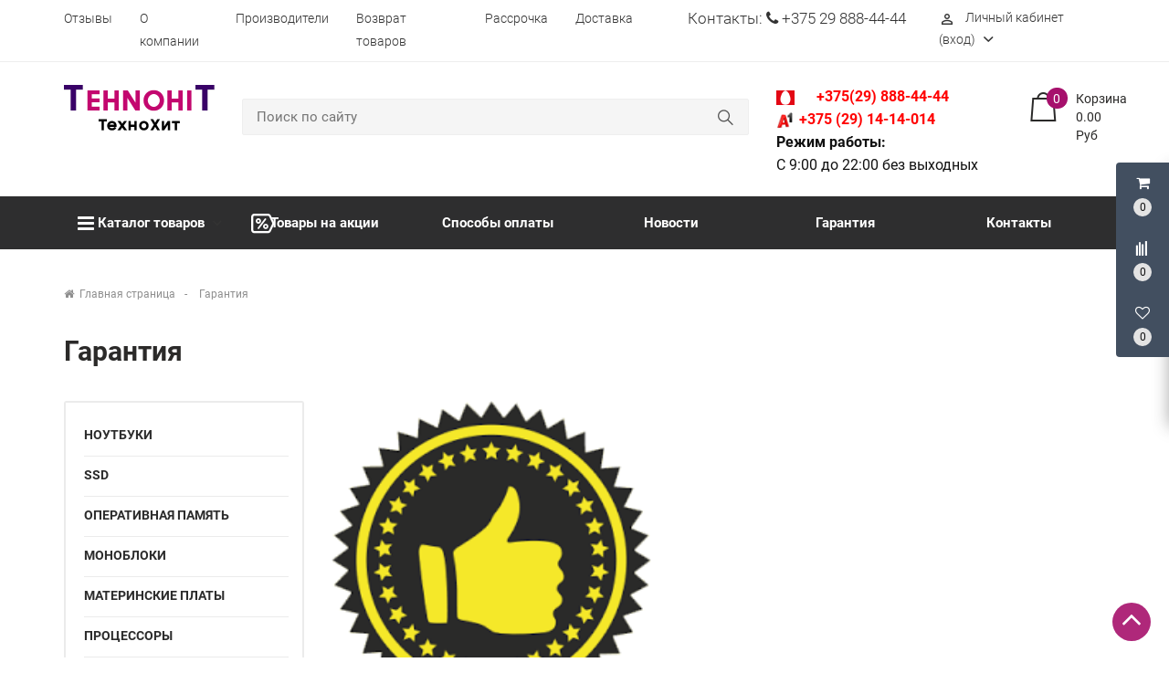

--- FILE ---
content_type: text/html; charset=UTF-8
request_url: https://tehnohit.by/article/garantia
body_size: 36688
content:
<!DOCTYPE HTML>
<html lang="ru">
    <head>
        <meta charset="utf-8">
        <meta http-equiv="X-UA-Compatible" content="IE=edge">
        <meta name="viewport" content="width=device-width, initial-scale=1">
        
        <meta name="csrf-token" content="V39qPSBRs0l9uod3bfB8xtiyT96TbSbChHw1kMgY">
        <meta name="locale" content="ru">
        <meta name="localeid" content="1">
        <meta name="allowEdit" content="" />
        <meta name="is-mobile" content="0" />

        <meta name="wsserverurl" content="https://tehnohit.by:3004">
        
        <link rel="icon" type="image/vnd.microsoft.icon" href="/favicon.png" />
        <link rel="shortcut icon" type="image/x-icon" href="/favicon.png" />
        
                    <meta name="authorize" content="">
                
        <title>Гарантия</title>
        <meta content="Гарантия" name="description" />
        
                
        <script type="text/javascript">
            /******/ (function(modules) { // webpackBootstrap
/******/ 	// The module cache
/******/ 	var installedModules = {};
/******/
/******/ 	// The require function
/******/ 	function __webpack_require__(moduleId) {
/******/
/******/ 		// Check if module is in cache
/******/ 		if(installedModules[moduleId]) {
/******/ 			return installedModules[moduleId].exports;
/******/ 		}
/******/ 		// Create a new module (and put it into the cache)
/******/ 		var module = installedModules[moduleId] = {
/******/ 			i: moduleId,
/******/ 			l: false,
/******/ 			exports: {}
/******/ 		};
/******/
/******/ 		// Execute the module function
/******/ 		modules[moduleId].call(module.exports, module, module.exports, __webpack_require__);
/******/
/******/ 		// Flag the module as loaded
/******/ 		module.l = true;
/******/
/******/ 		// Return the exports of the module
/******/ 		return module.exports;
/******/ 	}
/******/
/******/
/******/ 	// expose the modules object (__webpack_modules__)
/******/ 	__webpack_require__.m = modules;
/******/
/******/ 	// expose the module cache
/******/ 	__webpack_require__.c = installedModules;
/******/
/******/ 	// define getter function for harmony exports
/******/ 	__webpack_require__.d = function(exports, name, getter) {
/******/ 		if(!__webpack_require__.o(exports, name)) {
/******/ 			Object.defineProperty(exports, name, { enumerable: true, get: getter });
/******/ 		}
/******/ 	};
/******/
/******/ 	// define __esModule on exports
/******/ 	__webpack_require__.r = function(exports) {
/******/ 		if(typeof Symbol !== 'undefined' && Symbol.toStringTag) {
/******/ 			Object.defineProperty(exports, Symbol.toStringTag, { value: 'Module' });
/******/ 		}
/******/ 		Object.defineProperty(exports, '__esModule', { value: true });
/******/ 	};
/******/
/******/ 	// create a fake namespace object
/******/ 	// mode & 1: value is a module id, require it
/******/ 	// mode & 2: merge all properties of value into the ns
/******/ 	// mode & 4: return value when already ns object
/******/ 	// mode & 8|1: behave like require
/******/ 	__webpack_require__.t = function(value, mode) {
/******/ 		if(mode & 1) value = __webpack_require__(value);
/******/ 		if(mode & 8) return value;
/******/ 		if((mode & 4) && typeof value === 'object' && value && value.__esModule) return value;
/******/ 		var ns = Object.create(null);
/******/ 		__webpack_require__.r(ns);
/******/ 		Object.defineProperty(ns, 'default', { enumerable: true, value: value });
/******/ 		if(mode & 2 && typeof value != 'string') for(var key in value) __webpack_require__.d(ns, key, function(key) { return value[key]; }.bind(null, key));
/******/ 		return ns;
/******/ 	};
/******/
/******/ 	// getDefaultExport function for compatibility with non-harmony modules
/******/ 	__webpack_require__.n = function(module) {
/******/ 		var getter = module && module.__esModule ?
/******/ 			function getDefault() { return module['default']; } :
/******/ 			function getModuleExports() { return module; };
/******/ 		__webpack_require__.d(getter, 'a', getter);
/******/ 		return getter;
/******/ 	};
/******/
/******/ 	// Object.prototype.hasOwnProperty.call
/******/ 	__webpack_require__.o = function(object, property) { return Object.prototype.hasOwnProperty.call(object, property); };
/******/
/******/ 	// __webpack_public_path__
/******/ 	__webpack_require__.p = "/";
/******/
/******/
/******/ 	// Load entry module and return exports
/******/ 	return __webpack_require__(__webpack_require__.s = 6);
/******/ })
/************************************************************************/
/******/ ({

/***/ "./node_modules/@babel/runtime/node_modules/regenerator-runtime/runtime.js":
/*!*********************************************************************************!*\
  !*** ./node_modules/@babel/runtime/node_modules/regenerator-runtime/runtime.js ***!
  \*********************************************************************************/
/*! no static exports found */
/***/ (function(module, exports, __webpack_require__) {

/**
 * Copyright (c) 2014-present, Facebook, Inc.
 *
 * This source code is licensed under the MIT license found in the
 * LICENSE file in the root directory of this source tree.
 */

var runtime = (function (exports) {
  "use strict";

  var Op = Object.prototype;
  var hasOwn = Op.hasOwnProperty;
  var undefined; // More compressible than void 0.
  var $Symbol = typeof Symbol === "function" ? Symbol : {};
  var iteratorSymbol = $Symbol.iterator || "@@iterator";
  var asyncIteratorSymbol = $Symbol.asyncIterator || "@@asyncIterator";
  var toStringTagSymbol = $Symbol.toStringTag || "@@toStringTag";

  function define(obj, key, value) {
    Object.defineProperty(obj, key, {
      value: value,
      enumerable: true,
      configurable: true,
      writable: true
    });
    return obj[key];
  }
  try {
    // IE 8 has a broken Object.defineProperty that only works on DOM objects.
    define({}, "");
  } catch (err) {
    define = function(obj, key, value) {
      return obj[key] = value;
    };
  }

  function wrap(innerFn, outerFn, self, tryLocsList) {
    // If outerFn provided and outerFn.prototype is a Generator, then outerFn.prototype instanceof Generator.
    var protoGenerator = outerFn && outerFn.prototype instanceof Generator ? outerFn : Generator;
    var generator = Object.create(protoGenerator.prototype);
    var context = new Context(tryLocsList || []);

    // The ._invoke method unifies the implementations of the .next,
    // .throw, and .return methods.
    generator._invoke = makeInvokeMethod(innerFn, self, context);

    return generator;
  }
  exports.wrap = wrap;

  // Try/catch helper to minimize deoptimizations. Returns a completion
  // record like context.tryEntries[i].completion. This interface could
  // have been (and was previously) designed to take a closure to be
  // invoked without arguments, but in all the cases we care about we
  // already have an existing method we want to call, so there's no need
  // to create a new function object. We can even get away with assuming
  // the method takes exactly one argument, since that happens to be true
  // in every case, so we don't have to touch the arguments object. The
  // only additional allocation required is the completion record, which
  // has a stable shape and so hopefully should be cheap to allocate.
  function tryCatch(fn, obj, arg) {
    try {
      return { type: "normal", arg: fn.call(obj, arg) };
    } catch (err) {
      return { type: "throw", arg: err };
    }
  }

  var GenStateSuspendedStart = "suspendedStart";
  var GenStateSuspendedYield = "suspendedYield";
  var GenStateExecuting = "executing";
  var GenStateCompleted = "completed";

  // Returning this object from the innerFn has the same effect as
  // breaking out of the dispatch switch statement.
  var ContinueSentinel = {};

  // Dummy constructor functions that we use as the .constructor and
  // .constructor.prototype properties for functions that return Generator
  // objects. For full spec compliance, you may wish to configure your
  // minifier not to mangle the names of these two functions.
  function Generator() {}
  function GeneratorFunction() {}
  function GeneratorFunctionPrototype() {}

  // This is a polyfill for %IteratorPrototype% for environments that
  // don't natively support it.
  var IteratorPrototype = {};
  IteratorPrototype[iteratorSymbol] = function () {
    return this;
  };

  var getProto = Object.getPrototypeOf;
  var NativeIteratorPrototype = getProto && getProto(getProto(values([])));
  if (NativeIteratorPrototype &&
      NativeIteratorPrototype !== Op &&
      hasOwn.call(NativeIteratorPrototype, iteratorSymbol)) {
    // This environment has a native %IteratorPrototype%; use it instead
    // of the polyfill.
    IteratorPrototype = NativeIteratorPrototype;
  }

  var Gp = GeneratorFunctionPrototype.prototype =
    Generator.prototype = Object.create(IteratorPrototype);
  GeneratorFunction.prototype = Gp.constructor = GeneratorFunctionPrototype;
  GeneratorFunctionPrototype.constructor = GeneratorFunction;
  GeneratorFunction.displayName = define(
    GeneratorFunctionPrototype,
    toStringTagSymbol,
    "GeneratorFunction"
  );

  // Helper for defining the .next, .throw, and .return methods of the
  // Iterator interface in terms of a single ._invoke method.
  function defineIteratorMethods(prototype) {
    ["next", "throw", "return"].forEach(function(method) {
      define(prototype, method, function(arg) {
        return this._invoke(method, arg);
      });
    });
  }

  exports.isGeneratorFunction = function(genFun) {
    var ctor = typeof genFun === "function" && genFun.constructor;
    return ctor
      ? ctor === GeneratorFunction ||
        // For the native GeneratorFunction constructor, the best we can
        // do is to check its .name property.
        (ctor.displayName || ctor.name) === "GeneratorFunction"
      : false;
  };

  exports.mark = function(genFun) {
    if (Object.setPrototypeOf) {
      Object.setPrototypeOf(genFun, GeneratorFunctionPrototype);
    } else {
      genFun.__proto__ = GeneratorFunctionPrototype;
      define(genFun, toStringTagSymbol, "GeneratorFunction");
    }
    genFun.prototype = Object.create(Gp);
    return genFun;
  };

  // Within the body of any async function, `await x` is transformed to
  // `yield regeneratorRuntime.awrap(x)`, so that the runtime can test
  // `hasOwn.call(value, "__await")` to determine if the yielded value is
  // meant to be awaited.
  exports.awrap = function(arg) {
    return { __await: arg };
  };

  function AsyncIterator(generator, PromiseImpl) {
    function invoke(method, arg, resolve, reject) {
      var record = tryCatch(generator[method], generator, arg);
      if (record.type === "throw") {
        reject(record.arg);
      } else {
        var result = record.arg;
        var value = result.value;
        if (value &&
            typeof value === "object" &&
            hasOwn.call(value, "__await")) {
          return PromiseImpl.resolve(value.__await).then(function(value) {
            invoke("next", value, resolve, reject);
          }, function(err) {
            invoke("throw", err, resolve, reject);
          });
        }

        return PromiseImpl.resolve(value).then(function(unwrapped) {
          // When a yielded Promise is resolved, its final value becomes
          // the .value of the Promise<{value,done}> result for the
          // current iteration.
          result.value = unwrapped;
          resolve(result);
        }, function(error) {
          // If a rejected Promise was yielded, throw the rejection back
          // into the async generator function so it can be handled there.
          return invoke("throw", error, resolve, reject);
        });
      }
    }

    var previousPromise;

    function enqueue(method, arg) {
      function callInvokeWithMethodAndArg() {
        return new PromiseImpl(function(resolve, reject) {
          invoke(method, arg, resolve, reject);
        });
      }

      return previousPromise =
        // If enqueue has been called before, then we want to wait until
        // all previous Promises have been resolved before calling invoke,
        // so that results are always delivered in the correct order. If
        // enqueue has not been called before, then it is important to
        // call invoke immediately, without waiting on a callback to fire,
        // so that the async generator function has the opportunity to do
        // any necessary setup in a predictable way. This predictability
        // is why the Promise constructor synchronously invokes its
        // executor callback, and why async functions synchronously
        // execute code before the first await. Since we implement simple
        // async functions in terms of async generators, it is especially
        // important to get this right, even though it requires care.
        previousPromise ? previousPromise.then(
          callInvokeWithMethodAndArg,
          // Avoid propagating failures to Promises returned by later
          // invocations of the iterator.
          callInvokeWithMethodAndArg
        ) : callInvokeWithMethodAndArg();
    }

    // Define the unified helper method that is used to implement .next,
    // .throw, and .return (see defineIteratorMethods).
    this._invoke = enqueue;
  }

  defineIteratorMethods(AsyncIterator.prototype);
  AsyncIterator.prototype[asyncIteratorSymbol] = function () {
    return this;
  };
  exports.AsyncIterator = AsyncIterator;

  // Note that simple async functions are implemented on top of
  // AsyncIterator objects; they just return a Promise for the value of
  // the final result produced by the iterator.
  exports.async = function(innerFn, outerFn, self, tryLocsList, PromiseImpl) {
    if (PromiseImpl === void 0) PromiseImpl = Promise;

    var iter = new AsyncIterator(
      wrap(innerFn, outerFn, self, tryLocsList),
      PromiseImpl
    );

    return exports.isGeneratorFunction(outerFn)
      ? iter // If outerFn is a generator, return the full iterator.
      : iter.next().then(function(result) {
          return result.done ? result.value : iter.next();
        });
  };

  function makeInvokeMethod(innerFn, self, context) {
    var state = GenStateSuspendedStart;

    return function invoke(method, arg) {
      if (state === GenStateExecuting) {
        throw new Error("Generator is already running");
      }

      if (state === GenStateCompleted) {
        if (method === "throw") {
          throw arg;
        }

        // Be forgiving, per 25.3.3.3.3 of the spec:
        // https://people.mozilla.org/~jorendorff/es6-draft.html#sec-generatorresume
        return doneResult();
      }

      context.method = method;
      context.arg = arg;

      while (true) {
        var delegate = context.delegate;
        if (delegate) {
          var delegateResult = maybeInvokeDelegate(delegate, context);
          if (delegateResult) {
            if (delegateResult === ContinueSentinel) continue;
            return delegateResult;
          }
        }

        if (context.method === "next") {
          // Setting context._sent for legacy support of Babel's
          // function.sent implementation.
          context.sent = context._sent = context.arg;

        } else if (context.method === "throw") {
          if (state === GenStateSuspendedStart) {
            state = GenStateCompleted;
            throw context.arg;
          }

          context.dispatchException(context.arg);

        } else if (context.method === "return") {
          context.abrupt("return", context.arg);
        }

        state = GenStateExecuting;

        var record = tryCatch(innerFn, self, context);
        if (record.type === "normal") {
          // If an exception is thrown from innerFn, we leave state ===
          // GenStateExecuting and loop back for another invocation.
          state = context.done
            ? GenStateCompleted
            : GenStateSuspendedYield;

          if (record.arg === ContinueSentinel) {
            continue;
          }

          return {
            value: record.arg,
            done: context.done
          };

        } else if (record.type === "throw") {
          state = GenStateCompleted;
          // Dispatch the exception by looping back around to the
          // context.dispatchException(context.arg) call above.
          context.method = "throw";
          context.arg = record.arg;
        }
      }
    };
  }

  // Call delegate.iterator[context.method](context.arg) and handle the
  // result, either by returning a { value, done } result from the
  // delegate iterator, or by modifying context.method and context.arg,
  // setting context.delegate to null, and returning the ContinueSentinel.
  function maybeInvokeDelegate(delegate, context) {
    var method = delegate.iterator[context.method];
    if (method === undefined) {
      // A .throw or .return when the delegate iterator has no .throw
      // method always terminates the yield* loop.
      context.delegate = null;

      if (context.method === "throw") {
        // Note: ["return"] must be used for ES3 parsing compatibility.
        if (delegate.iterator["return"]) {
          // If the delegate iterator has a return method, give it a
          // chance to clean up.
          context.method = "return";
          context.arg = undefined;
          maybeInvokeDelegate(delegate, context);

          if (context.method === "throw") {
            // If maybeInvokeDelegate(context) changed context.method from
            // "return" to "throw", let that override the TypeError below.
            return ContinueSentinel;
          }
        }

        context.method = "throw";
        context.arg = new TypeError(
          "The iterator does not provide a 'throw' method");
      }

      return ContinueSentinel;
    }

    var record = tryCatch(method, delegate.iterator, context.arg);

    if (record.type === "throw") {
      context.method = "throw";
      context.arg = record.arg;
      context.delegate = null;
      return ContinueSentinel;
    }

    var info = record.arg;

    if (! info) {
      context.method = "throw";
      context.arg = new TypeError("iterator result is not an object");
      context.delegate = null;
      return ContinueSentinel;
    }

    if (info.done) {
      // Assign the result of the finished delegate to the temporary
      // variable specified by delegate.resultName (see delegateYield).
      context[delegate.resultName] = info.value;

      // Resume execution at the desired location (see delegateYield).
      context.next = delegate.nextLoc;

      // If context.method was "throw" but the delegate handled the
      // exception, let the outer generator proceed normally. If
      // context.method was "next", forget context.arg since it has been
      // "consumed" by the delegate iterator. If context.method was
      // "return", allow the original .return call to continue in the
      // outer generator.
      if (context.method !== "return") {
        context.method = "next";
        context.arg = undefined;
      }

    } else {
      // Re-yield the result returned by the delegate method.
      return info;
    }

    // The delegate iterator is finished, so forget it and continue with
    // the outer generator.
    context.delegate = null;
    return ContinueSentinel;
  }

  // Define Generator.prototype.{next,throw,return} in terms of the
  // unified ._invoke helper method.
  defineIteratorMethods(Gp);

  define(Gp, toStringTagSymbol, "Generator");

  // A Generator should always return itself as the iterator object when the
  // @@iterator function is called on it. Some browsers' implementations of the
  // iterator prototype chain incorrectly implement this, causing the Generator
  // object to not be returned from this call. This ensures that doesn't happen.
  // See https://github.com/facebook/regenerator/issues/274 for more details.
  Gp[iteratorSymbol] = function() {
    return this;
  };

  Gp.toString = function() {
    return "[object Generator]";
  };

  function pushTryEntry(locs) {
    var entry = { tryLoc: locs[0] };

    if (1 in locs) {
      entry.catchLoc = locs[1];
    }

    if (2 in locs) {
      entry.finallyLoc = locs[2];
      entry.afterLoc = locs[3];
    }

    this.tryEntries.push(entry);
  }

  function resetTryEntry(entry) {
    var record = entry.completion || {};
    record.type = "normal";
    delete record.arg;
    entry.completion = record;
  }

  function Context(tryLocsList) {
    // The root entry object (effectively a try statement without a catch
    // or a finally block) gives us a place to store values thrown from
    // locations where there is no enclosing try statement.
    this.tryEntries = [{ tryLoc: "root" }];
    tryLocsList.forEach(pushTryEntry, this);
    this.reset(true);
  }

  exports.keys = function(object) {
    var keys = [];
    for (var key in object) {
      keys.push(key);
    }
    keys.reverse();

    // Rather than returning an object with a next method, we keep
    // things simple and return the next function itself.
    return function next() {
      while (keys.length) {
        var key = keys.pop();
        if (key in object) {
          next.value = key;
          next.done = false;
          return next;
        }
      }

      // To avoid creating an additional object, we just hang the .value
      // and .done properties off the next function object itself. This
      // also ensures that the minifier will not anonymize the function.
      next.done = true;
      return next;
    };
  };

  function values(iterable) {
    if (iterable) {
      var iteratorMethod = iterable[iteratorSymbol];
      if (iteratorMethod) {
        return iteratorMethod.call(iterable);
      }

      if (typeof iterable.next === "function") {
        return iterable;
      }

      if (!isNaN(iterable.length)) {
        var i = -1, next = function next() {
          while (++i < iterable.length) {
            if (hasOwn.call(iterable, i)) {
              next.value = iterable[i];
              next.done = false;
              return next;
            }
          }

          next.value = undefined;
          next.done = true;

          return next;
        };

        return next.next = next;
      }
    }

    // Return an iterator with no values.
    return { next: doneResult };
  }
  exports.values = values;

  function doneResult() {
    return { value: undefined, done: true };
  }

  Context.prototype = {
    constructor: Context,

    reset: function(skipTempReset) {
      this.prev = 0;
      this.next = 0;
      // Resetting context._sent for legacy support of Babel's
      // function.sent implementation.
      this.sent = this._sent = undefined;
      this.done = false;
      this.delegate = null;

      this.method = "next";
      this.arg = undefined;

      this.tryEntries.forEach(resetTryEntry);

      if (!skipTempReset) {
        for (var name in this) {
          // Not sure about the optimal order of these conditions:
          if (name.charAt(0) === "t" &&
              hasOwn.call(this, name) &&
              !isNaN(+name.slice(1))) {
            this[name] = undefined;
          }
        }
      }
    },

    stop: function() {
      this.done = true;

      var rootEntry = this.tryEntries[0];
      var rootRecord = rootEntry.completion;
      if (rootRecord.type === "throw") {
        throw rootRecord.arg;
      }

      return this.rval;
    },

    dispatchException: function(exception) {
      if (this.done) {
        throw exception;
      }

      var context = this;
      function handle(loc, caught) {
        record.type = "throw";
        record.arg = exception;
        context.next = loc;

        if (caught) {
          // If the dispatched exception was caught by a catch block,
          // then let that catch block handle the exception normally.
          context.method = "next";
          context.arg = undefined;
        }

        return !! caught;
      }

      for (var i = this.tryEntries.length - 1; i >= 0; --i) {
        var entry = this.tryEntries[i];
        var record = entry.completion;

        if (entry.tryLoc === "root") {
          // Exception thrown outside of any try block that could handle
          // it, so set the completion value of the entire function to
          // throw the exception.
          return handle("end");
        }

        if (entry.tryLoc <= this.prev) {
          var hasCatch = hasOwn.call(entry, "catchLoc");
          var hasFinally = hasOwn.call(entry, "finallyLoc");

          if (hasCatch && hasFinally) {
            if (this.prev < entry.catchLoc) {
              return handle(entry.catchLoc, true);
            } else if (this.prev < entry.finallyLoc) {
              return handle(entry.finallyLoc);
            }

          } else if (hasCatch) {
            if (this.prev < entry.catchLoc) {
              return handle(entry.catchLoc, true);
            }

          } else if (hasFinally) {
            if (this.prev < entry.finallyLoc) {
              return handle(entry.finallyLoc);
            }

          } else {
            throw new Error("try statement without catch or finally");
          }
        }
      }
    },

    abrupt: function(type, arg) {
      for (var i = this.tryEntries.length - 1; i >= 0; --i) {
        var entry = this.tryEntries[i];
        if (entry.tryLoc <= this.prev &&
            hasOwn.call(entry, "finallyLoc") &&
            this.prev < entry.finallyLoc) {
          var finallyEntry = entry;
          break;
        }
      }

      if (finallyEntry &&
          (type === "break" ||
           type === "continue") &&
          finallyEntry.tryLoc <= arg &&
          arg <= finallyEntry.finallyLoc) {
        // Ignore the finally entry if control is not jumping to a
        // location outside the try/catch block.
        finallyEntry = null;
      }

      var record = finallyEntry ? finallyEntry.completion : {};
      record.type = type;
      record.arg = arg;

      if (finallyEntry) {
        this.method = "next";
        this.next = finallyEntry.finallyLoc;
        return ContinueSentinel;
      }

      return this.complete(record);
    },

    complete: function(record, afterLoc) {
      if (record.type === "throw") {
        throw record.arg;
      }

      if (record.type === "break" ||
          record.type === "continue") {
        this.next = record.arg;
      } else if (record.type === "return") {
        this.rval = this.arg = record.arg;
        this.method = "return";
        this.next = "end";
      } else if (record.type === "normal" && afterLoc) {
        this.next = afterLoc;
      }

      return ContinueSentinel;
    },

    finish: function(finallyLoc) {
      for (var i = this.tryEntries.length - 1; i >= 0; --i) {
        var entry = this.tryEntries[i];
        if (entry.finallyLoc === finallyLoc) {
          this.complete(entry.completion, entry.afterLoc);
          resetTryEntry(entry);
          return ContinueSentinel;
        }
      }
    },

    "catch": function(tryLoc) {
      for (var i = this.tryEntries.length - 1; i >= 0; --i) {
        var entry = this.tryEntries[i];
        if (entry.tryLoc === tryLoc) {
          var record = entry.completion;
          if (record.type === "throw") {
            var thrown = record.arg;
            resetTryEntry(entry);
          }
          return thrown;
        }
      }

      // The context.catch method must only be called with a location
      // argument that corresponds to a known catch block.
      throw new Error("illegal catch attempt");
    },

    delegateYield: function(iterable, resultName, nextLoc) {
      this.delegate = {
        iterator: values(iterable),
        resultName: resultName,
        nextLoc: nextLoc
      };

      if (this.method === "next") {
        // Deliberately forget the last sent value so that we don't
        // accidentally pass it on to the delegate.
        this.arg = undefined;
      }

      return ContinueSentinel;
    }
  };

  // Regardless of whether this script is executing as a CommonJS module
  // or not, return the runtime object so that we can declare the variable
  // regeneratorRuntime in the outer scope, which allows this module to be
  // injected easily by `bin/regenerator --include-runtime script.js`.
  return exports;

}(
  // If this script is executing as a CommonJS module, use module.exports
  // as the regeneratorRuntime namespace. Otherwise create a new empty
  // object. Either way, the resulting object will be used to initialize
  // the regeneratorRuntime variable at the top of this file.
   true ? module.exports : undefined
));

try {
  regeneratorRuntime = runtime;
} catch (accidentalStrictMode) {
  // This module should not be running in strict mode, so the above
  // assignment should always work unless something is misconfigured. Just
  // in case runtime.js accidentally runs in strict mode, we can escape
  // strict mode using a global Function call. This could conceivably fail
  // if a Content Security Policy forbids using Function, but in that case
  // the proper solution is to fix the accidental strict mode problem. If
  // you've misconfigured your bundler to force strict mode and applied a
  // CSP to forbid Function, and you're not willing to fix either of those
  // problems, please detail your unique predicament in a GitHub issue.
  Function("r", "regeneratorRuntime = r")(runtime);
}


/***/ }),

/***/ "./node_modules/@babel/runtime/regenerator/index.js":
/*!**********************************************************!*\
  !*** ./node_modules/@babel/runtime/regenerator/index.js ***!
  \**********************************************************/
/*! no static exports found */
/***/ (function(module, exports, __webpack_require__) {

module.exports = __webpack_require__(/*! regenerator-runtime */ "./node_modules/@babel/runtime/node_modules/regenerator-runtime/runtime.js");


/***/ }),

/***/ "./resources/assets/js/app.frontendtop.js":
/*!************************************************!*\
  !*** ./resources/assets/js/app.frontendtop.js ***!
  \************************************************/
/*! no exports provided */
/***/ (function(module, __webpack_exports__, __webpack_require__) {

"use strict";
__webpack_require__.r(__webpack_exports__);
/* harmony import */ var _ext_cms_js__WEBPACK_IMPORTED_MODULE_0__ = __webpack_require__(/*! ./ext/cms.js */ "./resources/assets/js/ext/cms.js");
(function (funcName, baseObj) {
  // The public function name defaults to window.docReady
  // but you can pass in your own object and own function name and those will be used
  // if you want to put them in a different namespace
  funcName = funcName || "docReady";
  baseObj = baseObj || window;
  var readyList = [];
  var readyFired = false;
  var readyEventHandlersInstalled = false; // call this when the document is ready
  // this function protects itself against being called more than once

  function ready() {
    if (!readyFired) {
      // this must be set to true before we start calling callbacks
      readyFired = true;

      for (var i = 0; i < readyList.length; i++) {
        // if a callback here happens to add new ready handlers,
        // the docReady() function will see that it already fired
        // and will schedule the callback to run right after
        // this event loop finishes so all handlers will still execute
        // in order and no new ones will be added to the readyList
        // while we are processing the list
        readyList[i].fn.call(window, readyList[i].ctx);
      } // allow any closures held by these functions to free


      readyList = [];
    }
  }

  function readyStateChange() {
    if (document.readyState === "complete") {
      ready();
    }
  } // This is the one public interface
  // docReady(fn, context);
  // the context argument is optional - if present, it will be passed
  // as an argument to the callback


  baseObj[funcName] = function (callback, context) {
    if (typeof callback !== "function") {
      throw new TypeError("callback for docReady(fn) must be a function");
    } // if ready has already fired, then just schedule the callback
    // to fire asynchronously, but right away


    if (readyFired) {
      setTimeout(function () {
        callback(context);
      }, 1);
      return;
    } else {
      // add the function and context to the list
      readyList.push({
        fn: callback,
        ctx: context
      });
    } // if document already ready to go, schedule the ready function to run


    if (document.readyState === "complete") {
      setTimeout(ready, 1);
    } else if (!readyEventHandlersInstalled) {
      // otherwise if we don't have event handlers installed, install them
      if (document.addEventListener) {
        // first choice is DOMContentLoaded event
        document.addEventListener("DOMContentLoaded", ready, false); // backup is window load event

        window.addEventListener("load", ready, false);
      } else {
        // must be IE
        document.attachEvent("onreadystatechange", readyStateChange);
        window.attachEvent("onload", ready);
      }

      readyEventHandlersInstalled = true;
    }
  };
})("docReady", window);


window.CMS = Object(_ext_cms_js__WEBPACK_IMPORTED_MODULE_0__["default"])();

/***/ }),

/***/ "./resources/assets/js/ext/cms.js":
/*!****************************************!*\
  !*** ./resources/assets/js/ext/cms.js ***!
  \****************************************/
/*! exports provided: default */
/***/ (function(module, __webpack_exports__, __webpack_require__) {

"use strict";
__webpack_require__.r(__webpack_exports__);
/* harmony import */ var _babel_runtime_regenerator__WEBPACK_IMPORTED_MODULE_0__ = __webpack_require__(/*! @babel/runtime/regenerator */ "./node_modules/@babel/runtime/regenerator/index.js");
/* harmony import */ var _babel_runtime_regenerator__WEBPACK_IMPORTED_MODULE_0___default = /*#__PURE__*/__webpack_require__.n(_babel_runtime_regenerator__WEBPACK_IMPORTED_MODULE_0__);


function asyncGeneratorStep(gen, resolve, reject, _next, _throw, key, arg) { try { var info = gen[key](arg); var value = info.value; } catch (error) { reject(error); return; } if (info.done) { resolve(value); } else { Promise.resolve(value).then(_next, _throw); } }

function _asyncToGenerator(fn) { return function () { var self = this, args = arguments; return new Promise(function (resolve, reject) { var gen = fn.apply(self, args); function _next(value) { asyncGeneratorStep(gen, resolve, reject, _next, _throw, "next", value); } function _throw(err) { asyncGeneratorStep(gen, resolve, reject, _next, _throw, "throw", err); } _next(undefined); }); }; }

window.initFunctions = {};
window.initComponents = {};
var _arr_l_scripts = {};
var _arr_l_callbacks = {};

var CMS = function CMS() {
  this["const"] = __webpack_require__(/*! ../../jsonCms/constants.json */ "./resources/assets/jsonCms/constants.json");

  var _cms = this;

  this.extend = function (a, b) {
    for (var key in b) {
      if (b.hasOwnProperty(key)) a[key] = b[key];
    }

    return a;
  };

  this.b64DecodeUnicode = function (str) {
    // Going backwards: from bytestream, to percent-encoding, to original string.
    return decodeURIComponent(atob(str).split('').map(function (c) {
      return '%' + ('00' + c.charCodeAt(0).toString(16)).slice(-2);
    }).join(''));
  };

  this.loadStyle = function (styleName, callback) {
    var styleIsset = $("link[href='" + styleName + "']");

    if (styleIsset.length < 1) {
      var body = document.getElementsByTagName('body')[0];
      var style = document.createElement('link');
      style.rel = 'stylesheet';
      style.type = 'text/css';
      style.href = styleName; // then bind the event to the callback function
      // there are several events for cross browser compatibility
      // script.onreadystatechange = callback;

      style.onload = callback; // fire the loading

      body.appendChild(style);
    } else {
      callback();
    }
  };
  /**
   * Подключение скриптов
   */


  this.loadScript = function (scriptName, callback, callbackAfterAdd) {
    if (!_arr_l_scripts[scriptName]) {
      _arr_l_scripts[scriptName] = true;
      var body = document.getElementsByTagName('body')[0];
      var script = document.createElement('script');
      script.type = 'text/javascript';
      script.src = scriptName;
      $(script).attr('is_load', '0'); // then bind the event to the callback function
      // there are several events for cross browser compatibility
      // script.onreadystatechange = callback;
      //script.onload = callback;

      _arr_l_callbacks[scriptName] = [];

      if (callbackAfterAdd) {
        _arr_l_callbacks[scriptName].push(callbackAfterAdd);
      }

      if (callback) {
        _arr_l_callbacks[scriptName].push(callback);
      }

      script.onload = function () {
        _arr_l_callbacks[scriptName].forEach(function (item) {
          item();
        }); // установим флаг, чтобы знать что скрипт был загружен


        $(script).attr('is_load', '1');
      }; // fire the loading


      body.appendChild(script);
    } else if (callback) {
      // да скрипт возможно уже поставлен в загрузку, но он может еще загружаться
      var _script = $('script[src="' + scriptName + '"]');

      if ($(_script).attr('is_load') == '1') {
        callback();
      } else {
        // мы не знаем загружен скрипт или нет
        // поэтому мы поставим в очередь нужную нам функцию
        _arr_l_callbacks[scriptName].push(callback);
      }
    }
  };
  /**
   * clear cache component
   */


  this.clearComponentCache = function (settings) {
    settings = this.extend({
      component: null
    }, settings);
    var idComponent = settings.component.attr('data-id-component');
    var promise = new Promise(function (resolve, reject) {
      $.ajaxLib.send_post({
        data: {},
        url: $.routeLaravel('cms.service.clearCacheComponent', currentLocale, idComponent),
        formatErrors: 'Laravel',
        call_true: function call_true(res) {
          resolve(res);
        },
        call_false: function call_false(res) {
          reject(res);
        }
      });
    });
    return promise;
  };
  /**
   * полный ререндеринг компонента
   * добавлен $.extend
   */


  this.freshComponentJqAuto = /*#__PURE__*/function () {
    var _ref = _asyncToGenerator( /*#__PURE__*/_babel_runtime_regenerator__WEBPACK_IMPORTED_MODULE_0___default.a.mark(function _callee(settings) {
      var key, component, idComponent, idStructure, params, paramsMerge, promise;
      return _babel_runtime_regenerator__WEBPACK_IMPORTED_MODULE_0___default.a.wrap(function _callee$(_context) {
        while (1) {
          switch (_context.prev = _context.next) {
            case 0:
              settings = this.extend({
                component: null,
                idStructure: null,
                params: {},
                callInit: true,
                template: null,
                url: location.href,
                lazy: false,
                loadwindow: true
              }, settings);

              if (settings.component.length) {
                _context.next = 3;
                break;
              }

              return _context.abrupt("return");

            case 3:
              key = settings.component.attr('id'), component = _cms.components[key], idComponent = component.component_id, idStructure = settings.idStructure ? settings.idStructure : component.structure_id, params = $.parseJSON(component.params), paramsMerge = _cms.extend(params, settings.params);
              promise = new Promise(function (resolve, reject) {
                $.ajaxLib.send_post({
                  data: {
                    params: paramsMerge,
                    url: settings.url,
                    api: false,
                    key: key,
                    lazy: settings.lazy
                  },
                  loadwindow: settings.loadwindow,
                  url: $.routeLaravel('cms.service.freshComponent', currentLocale, idComponent, idStructure),
                  formatErrors: 'Laravel',
                  call_true: function call_true(res) {
                    settings.component.closest('.layer_replace').replaceWith(res.data.content);

                    if (settings.callInit) {
                      _cms.initTemplateComponent(key);
                    }

                    resolve(res);
                  },
                  call_false: function call_false(res) {
                    reject(res);
                  }
                });
              });
              _context.next = 7;
              return promise;

            case 7:
              return _context.abrupt("return", _context.sent);

            case 8:
            case "end":
              return _context.stop();
          }
        }
      }, _callee, this);
    }));

    return function (_x) {
      return _ref.apply(this, arguments);
    };
  }();

  this.getComponent = /*#__PURE__*/function () {
    var _ref2 = _asyncToGenerator( /*#__PURE__*/_babel_runtime_regenerator__WEBPACK_IMPORTED_MODULE_0___default.a.mark(function _callee2(settings) {
      var set, promise;
      return _babel_runtime_regenerator__WEBPACK_IMPORTED_MODULE_0___default.a.wrap(function _callee2$(_context2) {
        while (1) {
          switch (_context2.prev = _context2.next) {
            case 0:
              set = this.extend({
                component_id: null,
                structure_id: null,
                params: {},
                url: location.href,
                lazy: false
              }, settings);

              if (set.structure_id === null) {
                set.structure_id = _cms["const"].models.Structure.TYPE_ROOT;
              }

              promise = new Promise(function (resolve, reject) {
                $.ajaxLib.send_post({
                  data: {
                    params: set.params,
                    url: set.url,
                    api: false,
                    lazy: settings.lazy
                  },
                  url: $.routeLaravel('cms.service.freshComponent', currentLocale, set.component_id, set.structure_id),
                  formatErrors: 'Laravel',
                  call_true: function call_true(res) {
                    resolve(res);
                  },
                  call_false: function call_false(res) {
                    reject(res);
                  }
                });
              });
              _context2.next = 5;
              return promise;

            case 5:
              return _context2.abrupt("return", _context2.sent);

            case 6:
            case "end":
              return _context2.stop();
          }
        }
      }, _callee2, this);
    }));

    return function (_x2) {
      return _ref2.apply(this, arguments);
    };
  }();

  this.getComponentApi = /*#__PURE__*/function () {
    var _ref3 = _asyncToGenerator( /*#__PURE__*/_babel_runtime_regenerator__WEBPACK_IMPORTED_MODULE_0___default.a.mark(function _callee3(settings) {
      var set, promise;
      return _babel_runtime_regenerator__WEBPACK_IMPORTED_MODULE_0___default.a.wrap(function _callee3$(_context3) {
        while (1) {
          switch (_context3.prev = _context3.next) {
            case 0:
              set = this.extend({
                component_id: null,
                structure_id: null,
                params: {},
                url: location.href,
                lazy: false
              }, settings);

              if (set.structure_id === null) {
                set.structure_id = _cms["const"].models.Structure.TYPE_ROOT;
              }

              promise = new Promise(function (resolve, reject) {
                $.ajaxLib.send_post({
                  data: {
                    params: set.params,
                    url: set.url,
                    api: true,
                    lazy: settings.lazy
                  },
                  url: $.routeLaravel('cms.service.freshComponent', currentLocale, set.component_id, set.structure_id),
                  formatErrors: 'Laravel',
                  call_true: function call_true(res) {
                    resolve(res);
                  },
                  call_false: function call_false(res) {
                    reject(res);
                  }
                });
              });
              _context3.next = 5;
              return promise;

            case 5:
              return _context3.abrupt("return", _context3.sent);

            case 6:
            case "end":
              return _context3.stop();
          }
        }
      }, _callee3, this);
    }));

    return function (_x3) {
      return _ref3.apply(this, arguments);
    };
  }();

  this.declareInitComponentTemplate = function (settings) {
    var set = this.extend({
      template: null,
      componentType: null,
      initFunction: function initFunction() {}
    }, settings);
    initComponents[set.componentType + '_' + set.template] = set.initFunction;
  };

  this.getComponentById = function (id) {
    id = parseInt(id);

    for (var k in _cms.components) {
      var comp = _cms.components[k];

      if (parseInt(comp.component_id) === id) {
        return _cms.components[k];
      }
    }

    return null;
  };

  this.getComponentByTemplate = function (templateName) {
    for (var k in _cms.components) {
      var comp = _cms.components[k];

      if (comp.template === templateName) {
        return _cms.components[k];
      }
    }

    return null;
  };

  this.components = {};

  this.declareComponent = function (data) {
    var set = this.extend({
      key: null,
      component_id: null,
      structure_id: null,
      component_type_id: null,
      component_type_name: null,
      params: null,
      params1: null,
      settings: null,
      template: null,
      el_id: null
    }, data);

    if (set.key) {
      set.params = _cms.b64DecodeUnicode(set.params);
      set.settings = _cms.b64DecodeUnicode(set.settings);
      this.components[set.key] = {
        component_id: set.component_id,
        structure_id: set.structure_id,
        component_type_id: set.component_type_id,
        component_type_name: set.component_type_name,
        params: set.params,
        settings: set.settings,
        template: set.template,
        el_id: set.el_id,
        inited: false
      };
    }
  };

  this.initAllComponents = function (force) {
    for (var key in this.components) {
      this.initTemplateComponent(key, force);
    }

    this.store.dispatch('FRESH_STORE_DATA');
  };

  this.initTemplateComponent = function (key, force) {
    var componentData = this.components[key];

    if (componentData.inited && !force) {
      return;
    }

    var type = componentData.component_type_name,
        template = componentData.template,
        nameInitFunction = type + '_' + template,
        selector = '#' + componentData.el_id;

    if (typeof initComponents[nameInitFunction] === 'function') {
      initComponents[nameInitFunction](componentData, key, selector);
      componentData.inited = true;
    } else {
      if (window.APP_DEBUG) {
        console.warn("Init function for template '" + nameInitFunction + "' not found");
      }
    }
  };

  this.decodeHTML = function (html) {
    var txt = document.createElement('textarea');
    txt.innerHTML = html;
    return txt.value;
  };
};

/* harmony default export */ __webpack_exports__["default"] = (function () {
  return new CMS();
});

/***/ }),

/***/ "./resources/assets/jsonCms/constants.json":
/*!*************************************************!*\
  !*** ./resources/assets/jsonCms/constants.json ***!
  \*************************************************/
/*! exports provided: imageConfigRule, imageConfigRuleDefaultSize, models, sessions, admin, default */
/***/ (function(module) {

module.exports = JSON.parse("{\"imageConfigRule\":{\"structure\":\"structure\"},\"imageConfigRuleDefaultSize\":{\"structure\":\"standart\"},\"models\":{\"CartParamType\":{\"text\":1,\"select\":2,\"location\":3,\"datepicker\":4,\"timepicker\":5},\"CartLocationType\":{\"COUNTRY\":1,\"REGION\":3,\"CITY\":4,\"SUBREGION\":5,\"VILLAGE\":6},\"ProductDiscountType\":{\"productType\":1,\"product\":2,\"structure\":3,\"productAlias\":4,\"productExternal\":5,\"productName\":6,\"productQuantity\":7,\"productParam\":8},\"ProductDiscountTerm\":{\"AND\":1,\"OR\":2},\"JqgridSettingType\":{\"ID_TYPE_PRODUCT\":1,\"ID_TYPE_PRODUCT_FILTER\":2,\"ID_TYPE_PRODUCT_PARAM_ENUM\":3,\"ID_TYPE_PRODUCT_OFFER\":4,\"ID_TYPE_PRODUCT_OFFER_PARAM_ENUM\":5,\"ID_TYPE_USER\":6,\"ID_IBLOCK_TYPE_FIELD\":7,\"ID_TYPE_IBLOCK_PARAM_ENUM\":8,\"ID_TYPE_IBLOCK\":9,\"ID_FEEDBACK_TYPE\":10,\"ID_CART_ORDER_TYPE\":11,\"ID_TYPE_IBLOCK_FILTER\":14,\"ID_TYPE_AGENT\":15,\"ID_TYPE_ELEMENT_VIEW\":16,\"ID_TYPE_LANGUAGE\":17,\"ID_TYPE_STRUCTURE_PARAM_ENUM\":18,\"ID_TYPE_PRODUCT_DISCOUNT\":19,\"ID_TYPE_CART_PARAM_ENUM\":20,\"ID_TYPE_PRODUCT_INVOICE\":21,\"ID_TYPE_CURRENCY\":22},\"UserSessionImgType\":{\"TYPE_PRODUCT_ID\":1,\"TYPE_STRUCTURE_ID\":4,\"TYPE_STRUCTURE_PARAM_ID\":5,\"TYPE_PRODUCT_PARAM_ID\":2,\"TYPE_PRODUCT_OFFER_PARAM_ID\":3,\"TYPE_PRODUCT\":\"product\",\"TYPE_PRODUCT_PARAM\":\"product_param\",\"TYPE_PRODUCT_OFFER_PARAM\":\"product_offer\"},\"Structure\":{\"TYPE_ROOT\":1,\"TYPE_IBLOCK\":3,\"TYPE_MAIN_LAYER\":5,\"TYPE_EXT_LAYER\":7,\"TYPE_LINK\":11,\"TYPE_FIRST_IBLOCK\":12,\"TYPE_PRODUCT\":13},\"ComponentTypes\":{\"ProductReviews\":56,\"ProductOffers\":58,\"ProductDetail\":55,\"CartPrev\":52,\"ComparePrev\":64,\"ListProducts\":49,\"WishlistPrev\":66},\"cms_email_templates\":{\"ID_TYPE_NEW_ORDER_ADMIN\":5}},\"sessions\":{\"KEY_LOCATION\":\"ses_cms_location\",\"KEY_CURRENCY\":\"ses_cms_currency\",\"KEY_IBLOCK_FIELD\":\"ses_iblock_filed_admin\",\"KEY_PRODUCT_PARAM\":\"ses_product_param_admin\",\"KEY_PRODUCT_OFFER_PARAM\":\"ses_product_offer_param_admin\",\"KEY_IBLOCK_TYPE\":\"ses_iblock_filed_admin\",\"KEY_CONFIRM_LANG\":\"key_confirm_lang\",\"KEY_PRODUCT_TYPE\":\"ses_product_field_admin\",\"KEY_PRODUCT_STRUCTURE\":\"ses_product_structure\"},\"admin\":{\"ID_COMPONENT_FILTER_PRODUCT\":160,\"ID_COMPONENT_FILTER_IBLOCK\":230}}");

/***/ }),

/***/ 6:
/*!******************************************************!*\
  !*** multi ./resources/assets/js/app.frontendtop.js ***!
  \******************************************************/
/*! no static exports found */
/***/ (function(module, exports, __webpack_require__) {

module.exports = __webpack_require__(/*! /home/admin/web/tehnohit.by/public_html/resources/assets/js/app.frontendtop.js */"./resources/assets/js/app.frontendtop.js");


/***/ })

/******/ });
        </script>
        
        <link rel="stylesheet" href="/frontend/frontend.css?id=402f5e86fd356bcfdf6f">
        
        
                    <link href="https://tehnohit.by/article/garantia" rel="canonical">
                
                
        <link rel="preload" href="https://tehnohit.by/frontend/fonts/Roboto-Regular.woff?94dac78eee406a8c8f0406b69b85ac2b" as="font" type="font/woff2" crossorigin>
        <link rel="preload" href="https://tehnohit.by/frontend/fonts/Roboto-Bold.woff?08cb8f79715774f9a6285ee7db2919a3" as="font" type="font/woff2" crossorigin>
        <link rel="preload" href="https://tehnohit.by/frontend/fonts/Roboto-Medium.woff?9a3bf7acae14d9b5ed5a88458106b58b" as="font" type="font/woff2" crossorigin>
        
    </head>
    
        
    <body class="iblock_page">

                                    
                    
                                    <div class='layer_replace'>
    <script>

        CMS.declareComponent({
            key: "_com69409ae423bfc",
            component_id: "139",
            structure_id: "165",
            component_type_id: "41",
            component_type_name: "ScrollTopBtn",
            params: "eyJjb21wb25lbnQiOnsiY29tcG9uZW50X2lkIjoxMzksInN0cnVjdHVyZV9pZCI6MTY1LCJjb21wb25lbnRfdHlwZSI6IlNjcm9sbFRvcEJ0biIsImNvbXBvbmVudF90eXBlX2lkIjo0MSwiY29tcG9uZW50X3RlbXBsYXRlIjoidl9zY3JvbGxfdG9wIn19",
            settings: "eyJ2aWV3Ijoidl9zY3JvbGxfdG9wIiwiZGVsYXkiOiI2MDAifQ==",
            template: "v_scroll_top",
            el_id: "_com69409ae423bfc"
        });

    </script>

    <div 
        id="_com69409ae423bfc"
        class='component-block '
        data-id-component='139'
        data-id-structure='165'
        data-lazy-loaded=''
        data-component-type='ScrollTopBtn'
        data-component-template='v_scroll_top'
        >     
        <div class='component_inner _com69409ae423bfc'>
            <div class=''>
    <a id="scrollUp" href="#top" style="">
        <i class="fa fa-angle-up"></i>
    </a>
</div>


        </div>
    </div>
</div>

                            <div class='layer_replace'>
    <script>

        CMS.declareComponent({
            key: "_com69409ae427849",
            component_id: "220",
            structure_id: "165",
            component_type_id: "63",
            component_type_name: "UserPanel",
            params: "[base64]",
            settings: "eyJ2aWV3IjoiVXNlclBhbmVsLnZfdXNlcl9wYW5lbCIsImNvbXBvbmVudENhcnRQcmV2SWQiOiIyMjEiLCJjb21wb25lbnRDb21wYXJlUHJldklkIjoiMjIyIiwiY29tcG9uZW50V2lzaGxpc3RQcmV2SWQiOiIyMjYifQ==",
            template: "UserPanel.v_user_panel",
            el_id: "_com69409ae427849"
        });

    </script>

    <div 
        id="_com69409ae427849"
        class='component-block '
        data-id-component='220'
        data-id-structure='165'
        data-lazy-loaded=''
        data-component-type='UserPanel'
        data-component-template='UserPanel.v_user_panel'
        >     
        <div class='component_inner _com69409ae427849'>
            <div class='USER_PANEL '>

    <div class="basket_wrapp fly basket_fill_DARK">
        <div id="basket_line" class="header-cart fly">
            <div class="UP_CONTENT_SLIDE loaded">	

                <div class="LEFT_UP_BTNS">

                                            <div data-id-tab="#RIGHT_UP_CART" class="TRIGGER_SLIDE">
                            <div class="wraps_icon_block">
                                <div class='icon_upa'>
                                    <i class='fa fa-shopping-cart'></i>
                                </div>
                                <div class="count COUNT_CART">
                                    <span class='bg_count_block '>
                                        <span class="items">
                                            <span class='count_calc'>0</span>
                                        </span>
                                    </span>
                                </div>
                            </div>
                        </div>
                    
                                            <div data-id-tab="#RIGHT_UP_COMPARE" class="TRIGGER_SLIDE">
                            <div class="wraps_icon_block">
                                <div class='icon_upa'>
                                    <i class="fa fa-align-left fa-rotate-270"></i>
                                </div>
                                <div class="count COUNT_COMPARE">
                                    <span class='bg_count_block '>
                                        <span class="items">
                                            <span class='count_calc'>0</span>
                                        </span>
                                    </span>
                                </div>
                            </div>
                        </div>
                    
                                            <div data-id-tab="#RIGHT_UP_WISH" class="TRIGGER_SLIDE">
                            <div class="wraps_icon_block">
                                <div class='icon_upa'>
                                    <i class='fa fa-heart-o'></i>
                                </div>
                                <div class="count COUNT_WISHLIST">
                                    <span class='bg_count_block '>
                                        <span class="items">
                                            <span class='count_calc'>0</span>
                                        </span>
                                    </span>
                                </div>
                            </div>
                        </div>
                    
                </div>

                <div class='RIGHT_UP_CONTENT'>
                                            <div id='RIGHT_UP_CART' class='hidden TAB_UP'>
                            <div class='layer_replace'>
    <script>

        CMS.declareComponent({
            key: "_com69409ae427c2f",
            component_id: "221",
            structure_id: "165",
            component_type_id: "52",
            component_type_name: "CartPrev",
            params: "[base64]",
            settings: "eyJ2aWV3IjoiQ2FydFByZXYudl9jYXJ0X3VzZXJwYW5lbCJ9",
            template: "CartPrev.v_cart_userpanel",
            el_id: "_com69409ae427c2f"
        });

    </script>

    <div 
        id="_com69409ae427c2f"
        class='component-block '
        data-id-component='221'
        data-id-structure='165'
        data-lazy-loaded='1'
        data-component-type='CartPrev'
        data-component-template='CartPrev.v_cart_userpanel'
        >     
        <div class='component_inner _com69409ae427c2f'>
            <div class='CART_USER_PANEL_MAIN'>
        <div class="alert alert-danger alert-dismissible">
            Ваша корзина пуста
        </div>
    </div>

        </div>
    </div>
</div>
                        </div>
                    
                                            <div id='RIGHT_UP_COMPARE' class='hidden TAB_UP'>
                            <div class='layer_replace'>
    <script>

        CMS.declareComponent({
            key: "_com69409ae4280b8",
            component_id: "222",
            structure_id: "165",
            component_type_id: "64",
            component_type_name: "ComparePrev",
            params: "[base64]",
            settings: "eyJ2aWV3IjoiQ29tcGFyZVByZXYudl9jb21wYXJlX3VzZXJwYW5lbCIsImdldFBhcmFtcyI6IiJ9",
            template: "ComparePrev.v_compare_userpanel",
            el_id: "_com69409ae4280b8"
        });

    </script>

    <div 
        id="_com69409ae4280b8"
        class='component-block '
        data-id-component='222'
        data-id-structure='165'
        data-lazy-loaded='1'
        data-component-type='ComparePrev'
        data-component-template='ComparePrev.v_compare_userpanel'
        >     
        <div class='component_inner _com69409ae4280b8'>
            <div class="alert alert-danger alert-dismissible">
        Нет товаров для сравнения
    </div>


        </div>
    </div>
</div>
                        </div>
                    
                                            <div id='RIGHT_UP_WISH' class='hidden TAB_UP'>
                            <div class='layer_replace'>
    <script>

        CMS.declareComponent({
            key: "_com69409ae4284f2",
            component_id: "226",
            structure_id: "165",
            component_type_id: "66",
            component_type_name: "WishlistPrev",
            params: "[base64]",
            settings: "eyJ2aWV3IjoiV2lzaGxpc3RQcmV2LnZfd2lzaGxpc3RfdXNlcnBhbmVsIn0=",
            template: "WishlistPrev.v_wishlist_userpanel",
            el_id: "_com69409ae4284f2"
        });

    </script>

    <div 
        id="_com69409ae4284f2"
        class='component-block '
        data-id-component='226'
        data-id-structure='165'
        data-lazy-loaded=''
        data-component-type='WishlistPrev'
        data-component-template='WishlistPrev.v_wishlist_userpanel'
        >     
        <div class='component_inner _com69409ae4284f2'>
            <div class="alert alert-danger alert-dismissible">
        Нет товаров для сравнения
    </div>

        </div>
    </div>
</div>
                        </div>
                                    </div>
                    
            </div>		
        </div>
    </div>
    
</div>


        </div>
    </div>
</div>

                            <div class='layer_replace'>
    <script>

        CMS.declareComponent({
            key: "_com69409ae428c64",
            component_id: "241",
            structure_id: "165",
            component_type_id: "69",
            component_type_name: "CustomJs",
            params: "[base64]",
            settings: "eyJ2aWV3IjoiQ3VzdG9tSnMudl9jdXN0b21fanMiLCJ0aW1lb3V0Ijo1MDAwfQ==",
            template: "CustomJs.v_custom_js",
            el_id: "_com69409ae428c64"
        });

    </script>

    <div 
        id="_com69409ae428c64"
        class='component-block '
        data-id-component='241'
        data-id-structure='165'
        data-lazy-loaded=''
        data-component-type='CustomJs'
        data-component-template='CustomJs.v_custom_js'
        >     
        <div class='component_inner _com69409ae428c64'>
            <script type="text/javascript">
docReady(function() {
    
    var file = '/customstatic/js.js';
    var fileSize = '0';
    var timeOut = parseInt('5000');
    
    setTimeout(function(){
        CMS.loadScript(file+'?'+fileSize);
    }, timeOut);
         
});
</script>

        </div>
    </div>
</div>

                            <div class='layer_replace'>
    <script>

        CMS.declareComponent({
            key: "_com69409ae428f0b",
            component_id: "240",
            structure_id: "165",
            component_type_id: "68",
            component_type_name: "CustomCss",
            params: "[base64]",
            settings: "eyJ2aWV3IjoiQ3VzdG9tQ3NzLnZfY3VzdG9tX2NzcyIsInRpbWVvdXQiOjUwMDB9",
            template: "CustomCss.v_custom_css",
            el_id: "_com69409ae428f0b"
        });

    </script>

    <div 
        id="_com69409ae428f0b"
        class='component-block '
        data-id-component='240'
        data-id-structure='165'
        data-lazy-loaded=''
        data-component-type='CustomCss'
        data-component-template='CustomCss.v_custom_css'
        >     
        <div class='component_inner _com69409ae428f0b'>
            <script type="text/javascript">
docReady(function() {
    
    var file = '/customstatic/css.css';
    var fileSize = '0';
    var timeOut = parseInt('5000');
    
    setTimeout(function(){
        CMS.loadStyle(file+'?'+fileSize);
    }, timeOut);
         
});
</script>

        </div>
    </div>
</div>

                            <div class='layer_replace'>
    <script>

        CMS.declareComponent({
            key: "_com69409ae4291ab",
            component_id: "273",
            structure_id: "165",
            component_type_id: "77",
            component_type_name: "UtmSession",
            params: "[base64]",
            settings: "[base64]",
            template: "UtmSession.v_utm_session",
            el_id: "_com69409ae4291ab"
        });

    </script>

    <div 
        id="_com69409ae4291ab"
        class='component-block '
        data-id-component='273'
        data-id-structure='165'
        data-lazy-loaded=''
        data-component-type='UtmSession'
        data-component-template='UtmSession.v_utm_session'
        >     
        <div class='component_inner _com69409ae4291ab'>
            
        </div>
    </div>
</div>

                     
        
                                    
                            
                    <!--header -->
            <div class="header-top">
                <div class="container">
                    <div class="row">
                        <div class="col-lg-12">
                            <div class="row">
                                <div class="col-lg-7">
                                                                                                                        <div class='layer_replace'>
    <script>

        CMS.declareComponent({
            key: "_com69409ae4238f4",
            component_id: "212",
            structure_id: "165",
            component_type_id: "3",
            component_type_name: "MenuBuilder",
            params: "[base64]",
            settings: "eyJ2aWV3IjoiTWVudUJ1aWxkZXIudl90b3BfbWVudSIsInRpdGxlWzFdIjoiIiwibWFpbl9pbWFnZSI6bnVsbCwicGFyYW1zU2hvdyI6bnVsbCwic3RydWN0dXJlX2lkIjoiMzMxMiIsInN0cnVjdHVyZV9ydWxlIjoiUHJvZHVjdEFuZElibG9ja1J1bGUifQ==",
            template: "MenuBuilder.v_top_menu",
            el_id: "_com69409ae4238f4"
        });

    </script>

    <div 
        id="_com69409ae4238f4"
        class='component-block '
        data-id-component='212'
        data-id-structure='165'
        data-lazy-loaded=''
        data-component-type='MenuBuilder'
        data-component-template='MenuBuilder.v_top_menu'
        >     
        <div class='component_inner _com69409ae4238f4'>
            <div class="header-top-menu">
    <ul class="header-top-nav">
                    <li>
                <a href="https://tehnohit.by/article/reviews">Отзывы</a>
            </li>
                    <li>
                <a href="https://tehnohit.by/article/about-company">О компании</a>
            </li>
                    <li>
                <a href="https://tehnohit.by/article/companies">Производители</a>
            </li>
                    <li>
                <a href="https://tehnohit.by/article/vozvrat">Возврат товаров</a>
            </li>
                    <li>
                <a href="https://tehnohit.by/article/rasrochka">Рассрочка</a>
            </li>
                    <li>
                <a href="https://tehnohit.by/article/deliveries">Доставка</a>
            </li>
            </ul>
</div>

        </div>
    </div>
</div>

                                                                                                            </div>
                                <div class="col-lg-5">
                                    <div class='header_widgets'>
                                                                                                                                    <div class='layer_replace'>
    <script>

        CMS.declareComponent({
            key: "_com69409ae42553e",
            component_id: "251",
            structure_id: "165",
            component_type_id: "71",
            component_type_name: "DropdownBlock",
            params: "[base64]",
            settings: "[base64]",
            template: "DropdownBlock.v_dropdown",
            el_id: "_com69409ae42553e"
        });

    </script>

    <div 
        id="_com69409ae42553e"
        class='component-block '
        data-id-component='251'
        data-id-structure='165'
        data-lazy-loaded=''
        data-component-type='DropdownBlock'
        data-component-template='DropdownBlock.v_dropdown'
        >     
        <div class='component_inner _com69409ae42553e'>
            <div class='dropdownBlock'>
    <span class="title_db current" 
          data-toggle="dropdown">
        Контакты: <span class="db_top1_retail"><i class="fa fa-phone"></i>&nbsp;+375 29 888-44-44</span>
    </span>
    <div class="dropdown-menu content_db">
        Телефоны:
<div class="db_top2_retail"><strong><span style="color:#FF0000;">+375 29 888-44-44<br />
+375 29 14-14-014</span></strong><br />
<br />
Электронная почта:<br />
tehnohit.by@gmail.com</div>
    </div>
</div>
        </div>
    </div>
</div>

                                                                                            <div class='layer_replace'>
    <script>

        CMS.declareComponent({
            key: "_com69409ae4289d9",
            component_id: "183",
            structure_id: "165",
            component_type_id: "57",
            component_type_name: "AuthMenu",
            params: "eyJjb21wb25lbnQiOnsiY29tcG9uZW50X2lkIjoxODMsInN0cnVjdHVyZV9pZCI6MTY1LCJjb21wb25lbnRfdHlwZSI6IkF1dGhNZW51IiwiY29tcG9uZW50X3R5cGVfaWQiOjU3LCJjb21wb25lbnRfdGVtcGxhdGUiOiJBdXRoTWVudS52X2F1dGgifX0=",
            settings: "eyJ2aWV3IjoiQXV0aE1lbnUudl9hdXRoIiwidXNlQXV0aFNvY2lhbCI6IiJ9",
            template: "AuthMenu.v_auth",
            el_id: "_com69409ae4289d9"
        });

    </script>

    <div 
        id="_com69409ae4289d9"
        class='component-block '
        data-id-component='183'
        data-id-structure='165'
        data-lazy-loaded=''
        data-component-type='AuthMenu'
        data-component-template='AuthMenu.v_auth'
        >     
        <div class='component_inner _com69409ae4289d9'>
            <div class='main_block_AuthMenu-v_auth'>
    
    <div class="user-info-block dropdown js-dropdown">
                    <span class="user-text current title_auth_drop" data-toggle="dropdown">
                <i class="material-icons">perm_identity</i>
                Личный кабинет (вход)
            </span>
            <ul class="dropdown-menu authdropdown">
                <li class='a_m-profile'>
                    <a rel="nofollow" @click="showModalAuth" class='AUTH_MODAL_TRIGGER' href="#">
                        Авторизация
                    </a>
                </li>
                <li class="flyout-user-signout">
                    <a rel="nofollow" @click="showModalRegister" class='REG_MODAL_TRIGGER' href="#">
                        Регистрация
                    </a>
                </li>
            </ul>
            </div>
    
</div>


<div class="modal modal_show_auth_cms_2 fade zoom">
    <div class="modal-dialog modal-sm">
        <div class="modal-content">
            <div class="modal-body">

                <div class='a_header'>
                    <button type="button" class="close" data-dismiss="modal" aria-hidden="true">&times;</button>
                    <div class='title text-center'>
                        &nbsp;
                    </div>
                </div>

                <ul class="nav nav-tabs tabs_auth_reg">
                    <li class="active">
                        <a href="#login_tr" class='TAB_AUTH' data-toggle="tab">Вход</a>
                    </li>
                    <li>
                        <a href="#register_tr" class='TAB_REGISTER' data-toggle="tab">Регистрация</a>
                    </li>
                </ul>
                <div class='message_auth' v-if="message_auth"><span class="mai fa fa-warning"></span>{{ message_auth }}</div>
                <div class="tab-content">
                    <div class="tab-pane active" id="login_tr">
                        <!--Авторизация-->
                        <form role="form">
                            <div class="form-group">
                                <label for="email">Ваш e-mail</label>
                                <input type="text" 
                                       value='' 
                                       class="form-control" 
                                       id="email" 
                                       name='email' 
                                       placeholder='' 
                                />
                                <span class="help-block"></span>
                            </div>
                            <div class="form-group">
                                <label for="name">Пароль</label>
                                <input type="password" 
                                       value='' 
                                       class="form-control" 
                                       id="name" 
                                       name='password' 
                                       placeholder='' 
                                />
                                <span class="help-block"></span>
                            </div>
                            <ul class="authErr"></ul>
                                                        <a href="#" class='btn_auth_modal2'>Вход</a>
                        </form>

                    </div>
                    <div class="tab-pane register_t" id="register_tr">

                        <!--register form-->
                        <form role="form">
                            <div class="form-group">
                                <label for="name">Имя пользователя</label>
                                <input type="text" 
                                       value='' 
                                       class="form-control have_help_mess" 
                                       id="name" 
                                       name='name' 
                                       placeholder='' 
                                />
                                <span class="help-block"></span>
                            </div>

                            <div class="form-group">
                                <label for="email">Email</label>
                                <input type="email" 
                                       value='' 
                                       class="form-control have_help_mess" 
                                       id="Email" 
                                       name='email' 
                                       placeholder='' 
                                />
                                <span class="help-block"></span>
                            </div>

                            <div class="form-group">
                                <label for="password">Пароль</label>
                                <input type="password" 
                                       value='' 
                                       class="form-control have_help_mess" 
                                       id="name" 
                                       name='password' 
                                       placeholder='' 
                                />
                                <span class="help-block"></span>
                            </div>

                            <div class="form-group">
                                <label for="password_confirmation">Повторите пароль</label>
                                <input type="password" 
                                       value='' 
                                       class="form-control" 
                                       id="password_confirmation" 
                                       name='password_confirmation' 
                                       placeholder='' 
                                />
                                <span class="help-block"></span>
                            </div>

                            <div class='row'>
                                <div class='col-md-12'>
                                    <div class='alert-success' style='display:none;'>

                                    </div>
                                </div>
                            </div>
                                                        <a href="#" class="btn_reg_modal2" >Зарегистрироваться</a>
                        </form>
                    </div>
                </div>
            </div>
        </div>
    </div>
</div>
    
        </div>
    </div>
</div>

                                                                                     
                                    </div>
                                </div>
                            </div>
                        </div>
                    </div>
                </div>
            </div>
            <div class="container">
                <div class="row">
                    <div class="col-lg-12">
                        <div class="header-center-block">
                            <div class="row">
                                <div class="col-lg-2">
                                    <div class="header-center-block-logo">
                                                                                                                                    <div class='layer_replace'>
    <script>

        CMS.declareComponent({
            key: "_com69409ae422f62",
            component_id: "163",
            structure_id: "165",
            component_type_id: "8",
            component_type_name: "TextBlockMultiLangs",
            params: "[base64]",
            settings: "[base64]",
            template: "v_text_block_ml",
            el_id: "_com69409ae422f62"
        });

    </script>

    <div 
        id="_com69409ae422f62"
        class='component-block '
        data-id-component='163'
        data-id-structure='165'
        data-lazy-loaded=''
        data-component-type='TextBlockMultiLangs'
        data-component-template='v_text_block_ml'
        >     
        <div class='component_inner _com69409ae422f62'>
            <div 
        class='editable_content_cms' 
        data-field="text[1]" 
        data-id="163" 
        data-type="component"
    >
        <a href="/"><img alt="Магазин ноутбуков технохит" src="/ckfinder2.4/userfiles/images/tehnohitlogo.png" style="width: 100%;" /></a>    </div>

        </div>
    </div>
</div>

                                                                                                                        </div>
                                </div>

                                <div class="col-lg-6 col-md-5 hidden-sm hidden-xs">
                                    <div class="header-center-block-search">
                                                                                                                                    <div class='layer_replace'>
    <script>

        CMS.declareComponent({
            key: "_com69409ae427602",
            component_id: "43",
            structure_id: "165",
            component_type_id: "17",
            component_type_name: "SearchCms",
            params: "[base64]",
            settings: "eyJuYW1lUXVlcnkiOiJzZWFyY2h0ZXJtIn0=",
            template: "SearchCms.v_search_product_vue",
            el_id: "_com69409ae427602"
        });

    </script>

    <div 
        id="_com69409ae427602"
        class='component-block '
        data-id-component='43'
        data-id-structure='165'
        data-lazy-loaded=''
        data-component-type='SearchCms'
        data-component-template='SearchCms.v_search_product_vue'
        >     
        <div class='component_inner _com69409ae427602'>
            <search-products ref="searchroducts"></list-search>

        </div>
    </div>
</div>

                                                                                    
                                    </div>
                                </div>
                                <div class="col-lg-3 hidden-sm hidden-xs">
                                    <div class="header-center-block-contact-info">
                                        <div class="row">
                                                                                        <div class="col-lg-12">
                                                <div class="header-contact-work-info">
                                                                                                                                                                        <div class='layer_replace'>
    <script>

        CMS.declareComponent({
            key: "_com69409ae424bd1",
            component_id: "165",
            structure_id: "165",
            component_type_id: "8",
            component_type_name: "TextBlockMultiLangs",
            params: "[base64]",
            settings: "[base64]",
            template: "v_text_block_ml",
            el_id: "_com69409ae424bd1"
        });

    </script>

    <div 
        id="_com69409ae424bd1"
        class='component-block '
        data-id-component='165'
        data-id-structure='165'
        data-lazy-loaded=''
        data-component-type='TextBlockMultiLangs'
        data-component-template='v_text_block_ml'
        >     
        <div class='component_inner _com69409ae424bd1'>
            <div 
        class='editable_content_cms' 
        data-field="text[1]" 
        data-id="165" 
        data-type="component"
    >
        <img alt="" src="/ckfinder2.4/userfiles/images/baner/logo-moimts-512x400.png" style="width: 20px; height: 16px;" />&nbsp; &nbsp; &nbsp; <strong><a href="tel:+375(29) 888-44-44"><span style="color:#FF0000;">+375(29) 888-44-44</span></a></strong>

<div class="db_top2_topphone"><strong><span style="color:#FF0000;"><span class="icon-image velcome"></span></span><span aria-expanded="false" class="title_db current" data-toggle="dropdown"><span class="db_top1_retail"><span style="color:#FF0000;"> </span><a href="tel:+375 (29) 14-14-014"><span style="color:#FF0000;">+375 (29) 14-14-014</span></a></span></span></strong></div>
<strong>Режим работы:</strong><br />
С 9:00 до 22:00 без выходных
<p></p>
    </div>

        </div>
    </div>
</div>

                                                                                                             
                                                </div>
                                            </div>
                                        </div>
                                    </div>
                                </div>

                                <div class="col-lg-1 hidden-sm hidden-xs nopadding-left">
                                                                                                                        <div class='layer_replace'>
    <script>

        CMS.declareComponent({
            key: "_com69409ae424de2",
            component_id: "176",
            structure_id: "165",
            component_type_id: "52",
            component_type_name: "CartPrev",
            params: "eyJjb21wb25lbnQiOnsiY29tcG9uZW50X2lkIjoxNzYsInN0cnVjdHVyZV9pZCI6MTY1LCJjb21wb25lbnRfdHlwZSI6IkNhcnRQcmV2IiwiY29tcG9uZW50X3R5cGVfaWQiOjUyLCJjb21wb25lbnRfdGVtcGxhdGUiOiJDYXJ0UHJldi52X2NhcnRfcHJldiJ9fQ==",
            settings: "eyJ2aWV3IjoiQ2FydFByZXYudl9jYXJ0X3ByZXYifQ==",
            template: "CartPrev.v_cart_prev",
            el_id: "_com69409ae424de2"
        });

    </script>

    <div 
        id="_com69409ae424de2"
        class='component-block '
        data-id-component='176'
        data-id-structure='165'
        data-lazy-loaded=''
        data-component-type='CartPrev'
        data-component-template='CartPrev.v_cart_prev'
        >     
        <div class='component_inner _com69409ae424de2'>
            <div class="blockcart cart-preview " id='CART_PREVIEW'>
    <div class="header">
        <a rel="nofollow" href="https://tehnohit.by/checkout/ru/cart" 
           >
            <span class="item_txt">
                <span class='item_txt_name'>
                    Корзина 
                </span>
                <span class="item_count">0</span>
            </span>
            <span class="item_total">
                0.00
                руб
            </span>
        </a>
    </div>
    <div class="body body_cart_prev" style="display: none;">
        <ul class='body_cart_prev_ul'>
                    </ul>
            </div>
</div>

        </div>
    </div>
</div>

                                                                                                            </div>

                            </div>
                        </div>
                    </div>
                </div>
            </div>
            <!--end header -->
            <!--nav -->


                                                <div class='layer_replace'>
    <script>

        CMS.declareComponent({
            key: "_com69409ae42447b",
            component_id: "250",
            structure_id: "165",
            component_type_id: "3",
            component_type_name: "MenuBuilder",
            params: "[base64]",
            settings: "eyJ2aWV3IjoiTWVudUJ1aWxkZXIudl9tYWluX21lbnUiLCJ0aXRsZVsxXSI6IiIsIm1haW5faW1hZ2UiOm51bGwsInBhcmFtc1Nob3ciOm51bGwsInN0cnVjdHVyZV9pZCI6IjI4OTkiLCJzdHJ1Y3R1cmVfcnVsZSI6IlByb2R1Y3RBbmRJYmxvY2tSdWxlIn0=",
            template: "MenuBuilder.v_main_menu",
            el_id: "_com69409ae42447b"
        });

    </script>

    <div 
        id="_com69409ae42447b"
        class='component-block '
        data-id-component='250'
        data-id-structure='165'
        data-lazy-loaded=''
        data-component-type='MenuBuilder'
        data-component-template='MenuBuilder.v_main_menu'
        >     
        <div class='component_inner _com69409ae42447b'>
            <div class="main-header-nav-container hidden-sm hidden-xs">
            <div class="container">
                <div class="row">
                    <div class="col-lg-12">
                        <div class="header-navigation-block">
                            <nav class="navbar main-navbar-block" role="navigation">
                                <!-- Brand and toggle get grouped for better mobile display -->
                                <div class="navbar-header">
                                    <button type="button" class="navbar-toggle" data-toggle="collapse"
                                        data-target="#bs-example-navbar-collapse-1">
                                        <span class="sr-only">Toggle navigation</span>
                                        <span class="icon-bar"></span>
                                        <span class="icon-bar"></span>
                                        <span class="icon-bar"></span>
                                    </button>
                                </div>


                                    <div class='MAIN_DROP_MENU'>
                                        <div class="collapse navbar-collapse">
                                            <ul class="nav navbar-nav main-menu-navbar-nav">
                                                                                                    <li class="first-block-main-menu dropdown">

                                                        <a class="dropdown-toggle main-menu-navbar-firs-link" href="/catalogs/catalog">
                                                                                                                            <span class="main-menu-block-icon fa fa-bars"></span>
                                                                                                                        Каталог товаров                                                                                                                            <b class="main-caret"></b>
                                                                                                                    </a>

                                                        
                                                            <div class="dropdown-menu big-dropdown-main-menu">
                                                                <div class="row">
                                                                                                                                            <div class="col-md-3">
                                                                            <div class="big-dropdown-menu-block">
                                                                                <div class="row">
                                                                                    <div class="col-md-4">
                                                                                                                                                                                    <div class='big-dropdown-menu-img-outer'>
                                                                                                <div class="big-dropdown-menu-img">
                                                                                                    <img src="/imagesaver/structure/standart/mpaefe9klvdrlme11kxk_1619541458.jpg" alt="Ноутбуки"  />
                                                                                                </div>
                                                                                            </div>
                                                                                                                                                                            </div>
                                                                                    <div class="col-md-8">
                                                                                        <div class="big-dropdown-menu-links-list">
                                                                                            <div class="big-dropdown-menu-title">
                                                                                                <a href="/catalogs/noutbuki">
                                                                                                    Ноутбуки                                                                                                </a>
                                                                                            </div>
                                                                                                                                                                                    </div>
                                                                                    </div>
                                                                                </div>
                                                                            </div>
                                                                        </div>
                                                                                                                                            <div class="col-md-3">
                                                                            <div class="big-dropdown-menu-block">
                                                                                <div class="row">
                                                                                    <div class="col-md-4">
                                                                                                                                                                                    <div class='big-dropdown-menu-img-outer'>
                                                                                                <div class="big-dropdown-menu-img">
                                                                                                    <img src="/imagesaver/structure/standart/ahny3n8lzrlecuobcddi_1619541660.jpg" alt="SSD"  />
                                                                                                </div>
                                                                                            </div>
                                                                                                                                                                            </div>
                                                                                    <div class="col-md-8">
                                                                                        <div class="big-dropdown-menu-links-list">
                                                                                            <div class="big-dropdown-menu-title">
                                                                                                <a href="/catalogs/ssd">
                                                                                                    SSD                                                                                                </a>
                                                                                            </div>
                                                                                                                                                                                    </div>
                                                                                    </div>
                                                                                </div>
                                                                            </div>
                                                                        </div>
                                                                                                                                            <div class="col-md-3">
                                                                            <div class="big-dropdown-menu-block">
                                                                                <div class="row">
                                                                                    <div class="col-md-4">
                                                                                                                                                                                    <div class='big-dropdown-menu-img-outer'>
                                                                                                <div class="big-dropdown-menu-img">
                                                                                                    <img src="/imagesaver/structure/standart/66oxinsk7dk2t7glbyix_1699961326.jpg" alt="Оперативная память"  />
                                                                                                </div>
                                                                                            </div>
                                                                                                                                                                            </div>
                                                                                    <div class="col-md-8">
                                                                                        <div class="big-dropdown-menu-links-list">
                                                                                            <div class="big-dropdown-menu-title">
                                                                                                <a href="/catalogs/operativnaa-pamat">
                                                                                                    Оперативная память                                                                                                </a>
                                                                                            </div>
                                                                                                                                                                                    </div>
                                                                                    </div>
                                                                                </div>
                                                                            </div>
                                                                        </div>
                                                                                                                                            <div class="col-md-3">
                                                                            <div class="big-dropdown-menu-block">
                                                                                <div class="row">
                                                                                    <div class="col-md-4">
                                                                                                                                                                                    <div class='big-dropdown-menu-img-outer'>
                                                                                                <div class="big-dropdown-menu-img">
                                                                                                    <img src="/imagesaver/structure/standart/lccgeot8xmm9sho6v61s_1699961484.jpg" alt="Моноблоки"  />
                                                                                                </div>
                                                                                            </div>
                                                                                                                                                                            </div>
                                                                                    <div class="col-md-8">
                                                                                        <div class="big-dropdown-menu-links-list">
                                                                                            <div class="big-dropdown-menu-title">
                                                                                                <a href="/catalogs/monobloki">
                                                                                                    Моноблоки                                                                                                </a>
                                                                                            </div>
                                                                                                                                                                                    </div>
                                                                                    </div>
                                                                                </div>
                                                                            </div>
                                                                        </div>
                                                                                                                                            <div class="col-md-3">
                                                                            <div class="big-dropdown-menu-block">
                                                                                <div class="row">
                                                                                    <div class="col-md-4">
                                                                                                                                                                                    <div class='big-dropdown-menu-img-outer'>
                                                                                                <div class="big-dropdown-menu-img">
                                                                                                    <img src="/imagesaver/structure/standart/cfch4sekuv3a18ai3fzj_1699961060.jpg" alt="Материнские платы"  />
                                                                                                </div>
                                                                                            </div>
                                                                                                                                                                            </div>
                                                                                    <div class="col-md-8">
                                                                                        <div class="big-dropdown-menu-links-list">
                                                                                            <div class="big-dropdown-menu-title">
                                                                                                <a href="/catalogs/materinskie-platy">
                                                                                                    Материнские платы                                                                                                </a>
                                                                                            </div>
                                                                                                                                                                                    </div>
                                                                                    </div>
                                                                                </div>
                                                                            </div>
                                                                        </div>
                                                                                                                                            <div class="col-md-3">
                                                                            <div class="big-dropdown-menu-block">
                                                                                <div class="row">
                                                                                    <div class="col-md-4">
                                                                                                                                                                                    <div class='big-dropdown-menu-img-outer'>
                                                                                                <div class="big-dropdown-menu-img">
                                                                                                    <img src="/imagesaver/structure/standart/zgyi1dlxtoffxyybjbgg_1699961624.jpg" alt="Процессоры"  />
                                                                                                </div>
                                                                                            </div>
                                                                                                                                                                            </div>
                                                                                    <div class="col-md-8">
                                                                                        <div class="big-dropdown-menu-links-list">
                                                                                            <div class="big-dropdown-menu-title">
                                                                                                <a href="/catalogs/processory">
                                                                                                    Процессоры                                                                                                </a>
                                                                                            </div>
                                                                                                                                                                                    </div>
                                                                                    </div>
                                                                                </div>
                                                                            </div>
                                                                        </div>
                                                                                                                                            <div class="col-md-3">
                                                                            <div class="big-dropdown-menu-block">
                                                                                <div class="row">
                                                                                    <div class="col-md-4">
                                                                                                                                                                                    <div class='big-dropdown-menu-img-outer'>
                                                                                                <div class="big-dropdown-menu-img">
                                                                                                    <img src="/imagesaver/structure/standart/7lhldfz2zc5fcn2jxac8_1699963079.jpg" alt="Компьютеры"  />
                                                                                                </div>
                                                                                            </div>
                                                                                                                                                                            </div>
                                                                                    <div class="col-md-8">
                                                                                        <div class="big-dropdown-menu-links-list">
                                                                                            <div class="big-dropdown-menu-title">
                                                                                                <a href="/catalogs/komp-utery">
                                                                                                    Компьютеры                                                                                                </a>
                                                                                            </div>
                                                                                                                                                                                    </div>
                                                                                    </div>
                                                                                </div>
                                                                            </div>
                                                                        </div>
                                                                                                                                            <div class="col-md-3">
                                                                            <div class="big-dropdown-menu-block">
                                                                                <div class="row">
                                                                                    <div class="col-md-4">
                                                                                                                                                                                    <div class='big-dropdown-menu-img-outer'>
                                                                                                <div class="big-dropdown-menu-img">
                                                                                                    <img src="/imagesaver/structure/standart/ixoxsk5vukvv6x6aedz8_1699963303.jpg" alt="Видеокарты"  />
                                                                                                </div>
                                                                                            </div>
                                                                                                                                                                            </div>
                                                                                    <div class="col-md-8">
                                                                                        <div class="big-dropdown-menu-links-list">
                                                                                            <div class="big-dropdown-menu-title">
                                                                                                <a href="/catalogs/videokarty">
                                                                                                    Видеокарты                                                                                                </a>
                                                                                            </div>
                                                                                                                                                                                    </div>
                                                                                    </div>
                                                                                </div>
                                                                            </div>
                                                                        </div>
                                                                                                                                            <div class="col-md-3">
                                                                            <div class="big-dropdown-menu-block">
                                                                                <div class="row">
                                                                                    <div class="col-md-4">
                                                                                                                                                                                    <div class='big-dropdown-menu-img-outer'>
                                                                                                <div class="big-dropdown-menu-img">
                                                                                                    <img src="/imagesaver/structure/standart/akdn26dxnsd05cdkbfdf_1699963413.jpg" alt="Мониторы"  />
                                                                                                </div>
                                                                                            </div>
                                                                                                                                                                            </div>
                                                                                    <div class="col-md-8">
                                                                                        <div class="big-dropdown-menu-links-list">
                                                                                            <div class="big-dropdown-menu-title">
                                                                                                <a href="/catalogs/monitory">
                                                                                                    Мониторы                                                                                                </a>
                                                                                            </div>
                                                                                                                                                                                    </div>
                                                                                    </div>
                                                                                </div>
                                                                            </div>
                                                                        </div>
                                                                                                                                            <div class="col-md-3">
                                                                            <div class="big-dropdown-menu-block">
                                                                                <div class="row">
                                                                                    <div class="col-md-4">
                                                                                                                                                                                    <div class='big-dropdown-menu-img-outer'>
                                                                                                <div class="big-dropdown-menu-img">
                                                                                                    <img src="/imagesaver/structure/standart/f5h4cvs6tm7o1risxctp_1699963533.jpg" alt="Коммутаторы"  />
                                                                                                </div>
                                                                                            </div>
                                                                                                                                                                            </div>
                                                                                    <div class="col-md-8">
                                                                                        <div class="big-dropdown-menu-links-list">
                                                                                            <div class="big-dropdown-menu-title">
                                                                                                <a href="/catalogs/kommutatory">
                                                                                                    Коммутаторы                                                                                                </a>
                                                                                            </div>
                                                                                                                                                                                    </div>
                                                                                    </div>
                                                                                </div>
                                                                            </div>
                                                                        </div>
                                                                                                                                            <div class="col-md-3">
                                                                            <div class="big-dropdown-menu-block">
                                                                                <div class="row">
                                                                                    <div class="col-md-4">
                                                                                                                                                                                    <div class='big-dropdown-menu-img-outer'>
                                                                                                <div class="big-dropdown-menu-img">
                                                                                                    <img src="/imagesaver/structure/standart/zc2klxlzixpb36kgim2b_1699963835.jpg" alt="Кофеварки и кофемашины"  />
                                                                                                </div>
                                                                                            </div>
                                                                                                                                                                            </div>
                                                                                    <div class="col-md-8">
                                                                                        <div class="big-dropdown-menu-links-list">
                                                                                            <div class="big-dropdown-menu-title">
                                                                                                <a href="/catalogs/kofevarki-i-kofemasiny">
                                                                                                    Кофеварки и кофемашины                                                                                                </a>
                                                                                            </div>
                                                                                                                                                                                    </div>
                                                                                    </div>
                                                                                </div>
                                                                            </div>
                                                                        </div>
                                                                                                                                            <div class="col-md-3">
                                                                            <div class="big-dropdown-menu-block">
                                                                                <div class="row">
                                                                                    <div class="col-md-4">
                                                                                                                                                                            </div>
                                                                                    <div class="col-md-8">
                                                                                        <div class="big-dropdown-menu-links-list">
                                                                                            <div class="big-dropdown-menu-title">
                                                                                                <a href="/catalogs/roboty-pylesosy">
                                                                                                    Роботы-пылесосы                                                                                                </a>
                                                                                            </div>
                                                                                                                                                                                    </div>
                                                                                    </div>
                                                                                </div>
                                                                            </div>
                                                                        </div>
                                                                                                                                    </div>
                                                            </div>
                                                                                                            </li>
                                                                                                    <li class="first-block-main-menu ">

                                                        <a class=" main-menu-navbar-firs-link" href="/catalogs/discounts">
                                                                                                                            <span class="main-menu-block-icon iconti2-sale"></span>
                                                                                                                        Товары на акции                                                                                                                    </a>

                                                                                                            </li>
                                                                                                    <li class="first-block-main-menu ">

                                                        <a class=" main-menu-navbar-firs-link" href="https://tehnohit.by/article/sposobi-oplati">
                                                                                                                        Способы оплаты                                                                                                                    </a>

                                                                                                            </li>
                                                                                                    <li class="first-block-main-menu ">

                                                        <a class=" main-menu-navbar-firs-link" href="/blog/news">
                                                                                                                        Новости                                                                                                                    </a>

                                                                                                            </li>
                                                                                                    <li class="first-block-main-menu ">

                                                        <a class=" main-menu-navbar-firs-link" href="https://tehnohit.by/article/garantia">
                                                                                                                        Гарантия                                                                                                                    </a>

                                                                                                            </li>
                                                                                                    <li class="first-block-main-menu ">

                                                        <a class=" main-menu-navbar-firs-link" href="https://tehnohit.by/article/contacts">
                                                                                                                        Контакты                                                                                                                    </a>

                                                                                                            </li>
                                                
                                            </ul>
                                        </div>
                                    </div>

                                
                        </nav>

                </div>
            </div>
        </div>
    </div>
</div>
        </div>
    </div>
</div>

                            
                <!-- end nav -->
        <!-- nav fixed-->
                    <div id="fixedMenuTop" class="fixed-menu-top">
                <div class="container">
                    <div class="row">
                        <div class="col-lg-12">
                            <div class="fixed-menu-container">
                                <div class="row">
                                    <div class="col-lg-3">
                                        <div class="row">
                                            <div class="col-md-7">
                                                <div class="fixed-menu-logo">
                                                                                                                                                                        <div class='layer_replace'>
    <script>

        CMS.declareComponent({
            key: "_com69409ae422f62",
            component_id: "163",
            structure_id: "165",
            component_type_id: "8",
            component_type_name: "TextBlockMultiLangs",
            params: "[base64]",
            settings: "[base64]",
            template: "v_text_block_ml",
            el_id: "_com69409ae422f62"
        });

    </script>

    <div 
        id="_com69409ae422f62"
        class='component-block '
        data-id-component='163'
        data-id-structure='165'
        data-lazy-loaded=''
        data-component-type='TextBlockMultiLangs'
        data-component-template='v_text_block_ml'
        >     
        <div class='component_inner _com69409ae422f62'>
            <div 
        class='editable_content_cms' 
        data-field="text[1]" 
        data-id="163" 
        data-type="component"
    >
        <a href="/"><img alt="Магазин ноутбуков технохит" src="/ckfinder2.4/userfiles/images/tehnohitlogo.png" style="width: 100%;" /></a>    </div>

        </div>
    </div>
</div>

                                                                                                                                                            </div>
                                            </div>
                                            <div class="col-md-5">
                                                                                                                                                            <div class='layer_replace'>
    <script>

        CMS.declareComponent({
            key: "_com69409ae425b8e",
            component_id: "232",
            structure_id: "165",
            component_type_id: "3",
            component_type_name: "MenuBuilder",
            params: "[base64]",
            settings: "[base64]",
            template: "MenuBuilder.v_fixed_menu",
            el_id: "_com69409ae425b8e"
        });

    </script>

    <div 
        id="_com69409ae425b8e"
        class='component-block '
        data-id-component='232'
        data-id-structure='165'
        data-lazy-loaded=''
        data-component-type='MenuBuilder'
        data-component-template='MenuBuilder.v_fixed_menu'
        >     
        <div class='component_inner _com69409ae425b8e'>
            <div class="fixed-drop-menu-block">
    <nav class="navbar" role="navigation">
        
        <!-- Collect the nav links, forms, and other content for toggling -->
        <div class="collapse navbar-collapse" id="bs-example-navbar-collapse-1">
            <ul class="nav navbar-nav">
                <li class="dropdown main-fixed-dropdown-menu">
                    <a href="#"
                        class="dropdown-toggle fixed-drop-menu-first-link"
                        data-toggle="dropdown">
                        <span class="fixed-menu-block-icon fixed-menu-block-icon-catalog"></span>
                        Меню
                        <b class="main-first-caret-fixed-menu"></b>
                    </a>
                    <ul class="dropdown-menu fixed-drop-menu-first-block">
                                                    <li class="main-fixed-dropdown-menu-second">
                                <a href="/catalogs/catalog">
                                    Каталог товаров                                                                            <span class="fixed-drop-menu-icon-catalog"></span>
                                                                    </a>
                                                                    <ul class="dropdown-menu fixed-drop-menu-second-block">
                                                                                    <li class="">
                                                <a href="/catalogs/noutbuki">Ноутбуки</a>
                                                                                                                                            </li>
                                                                                    <li class="">
                                                <a href="/catalogs/ssd">SSD</a>
                                                                                                                                            </li>
                                                                                    <li class="">
                                                <a href="/catalogs/operativnaa-pamat">Оперативная память</a>
                                                                                                                                            </li>
                                                                                    <li class="">
                                                <a href="/catalogs/monobloki">Моноблоки</a>
                                                                                                                                            </li>
                                                                                    <li class="">
                                                <a href="/catalogs/materinskie-platy">Материнские платы</a>
                                                                                                                                            </li>
                                                                                    <li class="">
                                                <a href="/catalogs/processory">Процессоры</a>
                                                                                                                                            </li>
                                                                                    <li class="">
                                                <a href="/catalogs/komp-utery">Компьютеры</a>
                                                                                                                                            </li>
                                                                                    <li class="">
                                                <a href="/catalogs/videokarty">Видеокарты</a>
                                                                                                                                            </li>
                                                                                    <li class="">
                                                <a href="/catalogs/monitory">Мониторы</a>
                                                                                                                                            </li>
                                                                                    <li class="">
                                                <a href="/catalogs/kommutatory">Коммутаторы</a>
                                                                                                                                            </li>
                                                                                    <li class="">
                                                <a href="/catalogs/kofevarki-i-kofemasiny">Кофеварки и кофемашины</a>
                                                                                                                                            </li>
                                                                                    <li class="">
                                                <a href="/catalogs/roboty-pylesosy">Роботы-пылесосы</a>
                                                                                                                                            </li>
                                                                                
                                    </ul>
                                                            </li>
                                                    <li class="">
                                <a href="/catalogs/discounts">
                                    Товары на акции                                                                    </a>
                                                            </li>
                                                    <li class="">
                                <a href="https://tehnohit.by/article/sposobi-oplati">
                                    Способы оплаты                                                                    </a>
                                                            </li>
                                                    <li class="">
                                <a href="/blog/news">
                                    Новости                                                                    </a>
                                                            </li>
                                                    <li class="">
                                <a href="https://tehnohit.by/article/garantia">
                                    Гарантия                                                                    </a>
                                                            </li>
                                                    <li class="">
                                <a href="https://tehnohit.by/article/contacts">
                                    Контакты                                                                    </a>
                                                            </li>
                                            </ul>
                </li>
            </ul>
        </div><!-- /.navbar-collapse -->
    </nav>

</div>
        </div>
    </div>
</div>

                                                                                                    
                                            </div>
                                        </div>
                                    </div>
                                    <div class="col-lg-7">
                                        <div class="header-center-block-search fixed-menu-search-block">
                                                                                                                                                <div class='layer_replace'>
    <script>

        CMS.declareComponent({
            key: "_com69409ae424933",
            component_id: "268",
            structure_id: "165",
            component_type_id: "17",
            component_type_name: "SearchCms",
            params: "[base64]",
            settings: "eyJuYW1lUXVlcnkiOiJzZWFyY2h0ZXJtIn0=",
            template: "SearchCms.v_search_product_vue",
            el_id: "_com69409ae424933"
        });

    </script>

    <div 
        id="_com69409ae424933"
        class='component-block '
        data-id-component='268'
        data-id-structure='165'
        data-lazy-loaded=''
        data-component-type='SearchCms'
        data-component-template='SearchCms.v_search_product_vue'
        >     
        <div class='component_inner _com69409ae424933'>
            <search-products ref="searchroducts"></list-search>

        </div>
    </div>
</div>

                                                                                                                                    </div>
                                    </div>
                                    <div class="col-lg-2">
                                        <div class="fixed-menu-contact-info-block">
                                            <div class="row">
                                                <div class="col-md-12">
                                                    <div class="fixed-menu-phone-block">
                                                        <div class="header-contact-info-phone">
                                                                                                                                                                                                <div class='layer_replace'>
    <script>

        CMS.declareComponent({
            key: "_com69409ae426695",
            component_id: "162",
            structure_id: "165",
            component_type_id: "8",
            component_type_name: "TextBlockMultiLangs",
            params: "[base64]",
            settings: "[base64]",
            template: "v_text_block_ml",
            el_id: "_com69409ae426695"
        });

    </script>

    <div 
        id="_com69409ae426695"
        class='component-block '
        data-id-component='162'
        data-id-structure='165'
        data-lazy-loaded=''
        data-component-type='TextBlockMultiLangs'
        data-component-template='v_text_block_ml'
        >     
        <div class='component_inner _com69409ae426695'>
            <div 
        class='editable_content_cms' 
        data-field="text[1]" 
        data-id="162" 
        data-type="component"
    >
        <div class="retail_fixed_panel"><strong><img alt="" src="/ckfinder2.4/userfiles/images/baner/logo-moimts-512x400.png" style="width: 20px; height: 16px;" />+375 (29) 888-44-44</strong></div>
    </div>

        </div>
    </div>
</div>

                                                                                                                             
                                                        </div>
                                                    </div>
                                                </div>
                                                                                            </div>
                                        </div>
                                    </div>
                                </div>
                            </div>
                        </div>
                    </div>
                </div>
            </div>
        
        
                
                
        <div class='contenttheme'>
            <div class="container">
    <!-- breadcrumb -->
    <div class="row">
        <div class="col-md-12">
            <div class="site-breadcrumb-block">
                                                            <div class='layer_replace'>
    <script>

        CMS.declareComponent({
            key: "_com69409ae41eca6",
            component_id: "173",
            structure_id: "6348",
            component_type_id: "51",
            component_type_name: "Crumb",
            params: "[base64]",
            settings: "eyJ2aWV3IjoiQ3J1bWIudl9jcnVtYiJ9",
            template: "Crumb.v_crumb",
            el_id: "_com69409ae41eca6"
        });

    </script>

    <div 
        id="_com69409ae41eca6"
        class='component-block '
        data-id-component='173'
        data-id-structure='6348'
        data-lazy-loaded=''
        data-component-type='Crumb'
        data-component-template='Crumb.v_crumb'
        >     
        <div class='component_inner _com69409ae41eca6'>
            <script type="application/ld+json">
        {"@context":"https:\/\/schema.org","@type":"BreadcrumbList","itemListElement":[{"@type":"ListItem","position":1,"name":"\u0413\u043b\u0430\u0432\u043d\u0430\u044f \u0441\u0442\u0440\u0430\u043d\u0438\u0446\u0430","item":"HTTPS:\/\/tehnohit.by\/"},{"@type":"ListItem","position":2,"name":"\u0413\u0430\u0440\u0430\u043d\u0442\u0438\u044f","item":"https:\/\/tehnohit.by\/article\/garantia"}]}    </script>

<div class='main_breadcrumb '>
    <div class="row">
        <div class="col-md-12 col-sm-12 col-xs-12">
            <div class='crumb_relative'>
                                    <ul class="breadcrumbs " id="breadcrumbs" itemscope itemtype="http://schema.org/BreadcrumbList">
                                                                                                            <li itemprop="itemListElement" itemscope itemtype="http://schema.org/ListItem">
                                    <i class="fa fa-home" aria-hidden="true"></i>&nbsp;
                                    <a itemprop="item" href="/">
                                        <span itemprop="name">Главная страница</span>
                                    </a>
                                    <meta itemprop="position" content="1">
                                </li>           
                                                                                                                <li>
                                    <span>
                                        <span>Гарантия</span>
                                    </span>
                                </li>
                                                                                                </ul>
                            </div>
        </div>
        
    </div>
</div>

        </div>
    </div>
</div>

                                                </div>
        </div>
    </div>
    <!-- end breadcrumb -->
    <!-- caption-h1 -->
    <div class="row">
        <div class="col-md-12">
            <div class="site-caption-h1-block">
                <h1>
                    Гарантия
                </h1>
            </div>
        </div>
    </div>
    <!-- end caption-h1 -->
    <div class="row">
        <div class="col-md-12">
            <div class="site-catalog-block">
                <div class="row">
                    <!-- left-col -->
                    <div class="col-md-3">
                        <div class="site-catalog-left-col">
                                                                                                <div class='layer_replace'>
    <script>

        CMS.declareComponent({
            key: "_com69409ae41cf4c",
            component_id: "174",
            structure_id: "6348",
            component_type_id: "3",
            component_type_name: "MenuBuilder",
            params: "[base64]",
            settings: "eyJ2aWV3IjoiTWVudUJ1aWxkZXIudl9sZWZ0X21lbnUiLCJ0aXRsZVsxXSI6IiIsInRpdGxlWzJdIjoiIiwibWFpbl9pbWFnZSI6bnVsbCwic3RydWN0dXJlX2lkIjoiMzAyOCIsInN0cnVjdHVyZV9ydWxlIjoiUHJvZHVjdEFuZExpbmtSdWxlIn0=",
            template: "MenuBuilder.v_left_menu",
            el_id: "_com69409ae41cf4c"
        });

    </script>

    <div 
        id="_com69409ae41cf4c"
        class='component-block '
        data-id-component='174'
        data-id-structure='6348'
        data-lazy-loaded=''
        data-component-type='MenuBuilder'
        data-component-template='MenuBuilder.v_left_menu'
        >     
        <div class='component_inner _com69409ae41cf4c'>
            <div class="block-categories hidden-sm-down LEFT_CATS_MENU">
    <ul class="category-top-menu category-sub-menu csml_0">
                    <li>
                <a class="text-uppercase h6 " href="/catalogs/noutbuki">
                                                            Ноутбуки
                </a>
                            </li>
                    <li>
                <a class="text-uppercase h6 " href="/catalogs/ssd">
                                                            SSD
                </a>
                            </li>
                    <li>
                <a class="text-uppercase h6 " href="/catalogs/operativnaa-pamat">
                                                            Оперативная память
                </a>
                            </li>
                    <li>
                <a class="text-uppercase h6 " href="/catalogs/monobloki">
                                                            Моноблоки
                </a>
                            </li>
                    <li>
                <a class="text-uppercase h6 " href="/catalogs/materinskie-platy">
                                                            Материнские платы
                </a>
                            </li>
                    <li>
                <a class="text-uppercase h6 " href="/catalogs/processory">
                                                            Процессоры
                </a>
                            </li>
                    <li>
                <a class="text-uppercase h6 " href="/catalogs/komp-utery">
                                                            Компьютеры
                </a>
                            </li>
                    <li>
                <a class="text-uppercase h6 " href="/catalogs/videokarty">
                                                            Видеокарты
                </a>
                            </li>
                    <li>
                <a class="text-uppercase h6 " href="/catalogs/monitory">
                                                            Мониторы
                </a>
                            </li>
                    <li>
                <a class="text-uppercase h6 " href="/catalogs/kommutatory">
                                                            Коммутаторы
                </a>
                            </li>
                    <li>
                <a class="text-uppercase h6 " href="/catalogs/kofevarki-i-kofemasiny">
                                                            Кофеварки и кофемашины
                </a>
                            </li>
                    <li>
                <a class="text-uppercase h6 " href="/catalogs/roboty-pylesosy">
                                                            Роботы-пылесосы
                </a>
                            </li>
            </ul>
</div>
        </div>
    </div>
</div>

                                                                    <div class='layer_replace'>
    <script>

        CMS.declareComponent({
            key: "_com69409ae4209bc",
            component_id: "242",
            structure_id: "3210",
            component_type_id: "49",
            component_type_name: "ListProducts",
            params: "[base64]",
            settings: "[base64]",
            template: "ListProducts.v_grid_left_col",
            el_id: "_com69409ae4209bc"
        });

    </script>

    <div 
        id="_com69409ae4209bc"
        class='component-block '
        data-id-component='242'
        data-id-structure='3210'
        data-lazy-loaded=''
        data-component-type='ListProducts'
        data-component-template='ListProducts.v_grid_left_col'
        >     
        <div class='component_inner _com69409ae4209bc'>
            
        </div>
    </div>
</div>

                                                                    <div class='layer_replace'>
    <script>

        CMS.declareComponent({
            key: "_com69409ae421df8",
            component_id: "175",
            structure_id: "6348",
            component_type_id: "8",
            component_type_name: "TextBlockMultiLangs",
            params: "[base64]",
            settings: "eyJ2aWV3Ijoidl90ZXh0X2Jsb2NrX21sIiwidGV4dFsxXSI6IiIsInRleHRbMl0iOiIyMjIyNDQ1NSJ9",
            template: "v_text_block_ml",
            el_id: "_com69409ae421df8"
        });

    </script>

    <div 
        id="_com69409ae421df8"
        class='component-block '
        data-id-component='175'
        data-id-structure='6348'
        data-lazy-loaded=''
        data-component-type='TextBlockMultiLangs'
        data-component-template='v_text_block_ml'
        >     
        <div class='component_inner _com69409ae421df8'>
            <div 
        class='editable_content_cms' 
        data-field="text[1]" 
        data-id="175" 
        data-type="component"
    >
            </div>

        </div>
    </div>
</div>

                                                                                    </div>
                    </div>
                    <!-- end left-col -->
                    <!-- center-col -->
                    <div class="col-md-9 site-catalog-center-col">
                        
                        <div class='bottom_content_ci'>
                                                                                                <div class='layer_replace'>
    <script>

        CMS.declareComponent({
            key: "_com69409ae41f0f6",
            component_id: "193",
            structure_id: "6348",
            component_type_id: "59",
            component_type_name: "IblockDetail",
            params: "[base64]",
            settings: "eyJ2aWV3IjoiSWJsb2NrRGV0YWlsLnZfaWJsb2NrIn0=",
            template: "IblockDetail.v_iblock",
            el_id: "_com69409ae41f0f6"
        });

    </script>

    <div 
        id="_com69409ae41f0f6"
        class='component-block '
        data-id-component='193'
        data-id-structure='6348'
        data-lazy-loaded=''
        data-component-type='IblockDetail'
        data-component-template='IblockDetail.v_iblock'
        >     
        <div class='component_inner _com69409ae41f0f6'>
            <div class='fulltext white_content_block'>

        <div 
            class='editable_content_cms' 
            data-field="full_text" 
            data-id="10174" 
            data-type="MaterialTextlangs"
        >
            <span style="font-size:24px;"></span><strong><span style="color:#000000;"><span style="font-size:24px;"><span style="font-family:'Open Sans', Arial, Helvetica, Verdana, sans-serif;"><img alt="" src="/ckfinder2.4/userfiles/images/baners/garantiya3.png" style="width:350px;height:350px;" />                                                                                                  </span></span></span></strong><span style="color:#000000;"><span style="font-size:24px;"><span style="font-family:'Open Sans', Arial, Helvetica, Verdana, sans-serif;">Предоставляем гарантийный срок:</span></span></span><span style="font-size:24px;"> <strong>12</strong> или <strong>24</strong> месяца ( в зависимости от производителя)  <strong>в официальных сервисных центрах.</strong></span>
        </div>
    </div>

    
        </div>
    </div>
</div>

                                                                                    </div>
                    </div>
                    
                    <div class='pos_bottom'>
                                            </div>
                    
                </div>
            </div>
        </div>
    </div>
</div>



        </div>
        
        
        <!-- footer-->
        <div class="footer-site-block">
            <div class="container">
                <div class="row">
                    <div class="col-md-12">
                        <div class="footer-top-block">
                            <div class="row">
                                

                                <div class="col-md-2">
                                    <div class="footer-top-contacts-block">
                                        <div class="footer-top-caption">
                                                                                                                                                <div class='layer_replace'>
    <script>

        CMS.declareComponent({
            key: "_com69409ae42740f",
            component_id: "255",
            structure_id: "165",
            component_type_id: "8",
            component_type_name: "TextBlockMultiLangs",
            params: "[base64]",
            settings: "[base64]",
            template: "v_text_block_ml",
            el_id: "_com69409ae42740f"
        });

    </script>

    <div 
        id="_com69409ae42740f"
        class='component-block '
        data-id-component='255'
        data-id-structure='165'
        data-lazy-loaded=''
        data-component-type='TextBlockMultiLangs'
        data-component-template='v_text_block_ml'
        >     
        <div class='component_inner _com69409ae42740f'>
            <div 
        class='editable_content_cms' 
        data-field="text[1]" 
        data-id="255" 
        data-type="component"
    >
        Мы на связи! Ежедневно с 09:00 до 23:00    </div>

        </div>
    </div>
</div>

                                                                                             
                                        </div>
                                        <div class="footer-phone-pos">
                                            <div class="footer-contacts-phone">
                                                                                                                                                            <div class='layer_replace'>
    <script>

        CMS.declareComponent({
            key: "_com69409ae426e1f",
            component_id: "213",
            structure_id: "165",
            component_type_id: "8",
            component_type_name: "TextBlockMultiLangs",
            params: "[base64]",
            settings: "[base64]",
            template: "v_text_block_ml",
            el_id: "_com69409ae426e1f"
        });

    </script>

    <div 
        id="_com69409ae426e1f"
        class='component-block '
        data-id-component='213'
        data-id-structure='165'
        data-lazy-loaded=''
        data-component-type='TextBlockMultiLangs'
        data-component-template='v_text_block_ml'
        >     
        <div class='component_inner _com69409ae426e1f'>
            <div 
        class='editable_content_cms' 
        data-field="text[1]" 
        data-id="213" 
        data-type="component"
    >
        <span style="color:#F0FFF0;"><img alt="" src="/ckfinder2.4/userfiles/images/baner/logo-moimts-512x400.png" style="width: 20px; height: 16px;" /><span style="background-color:#333333;">&nbsp;&nbsp;</span></span><a href="tel:+375(29) 888-44-44" style="background-color: rgb(255, 255, 255); color: rgb(43, 42, 41);"><span style="color:#F0FFF0;"><span style="background-color:#333333;">+375(29) 888-44-44</span></span></a>

<div class="db_top2_topphone"><span style="color:#F0FFF0;"><span class="icon-image velcome"></span></span><span aria-expanded="false" class="title_db current" data-toggle="dropdown"><span class="db_top1_retail"><span style="color:#F0FFF0;">&nbsp;</span><a href="tel:+375 (29) 14-14-014" style="color: rgb(43, 42, 41);"><span style="color:#F0FFF0;">+375 (29) 14-14-014</span></a></span></span></div>

<div class="db_top2_topphone"><span aria-expanded="false" class="title_db current" data-toggle="dropdown"></span></div>
    </div>

        </div>
    </div>
</div>

                                                                                                     
                                            </div>
                                        </div>
                                    </div>
                                </div>
                                
                                <div class="col-md-7">
                                    <div class="row">
                                        <div class="col-md-4">
                                            <div class="footer-top-link-block">
                                                                                                                                                            <div class='layer_replace'>
    <script>

        CMS.declareComponent({
            key: "_com69409ae4257c1",
            component_id: "248",
            structure_id: "165",
            component_type_id: "3",
            component_type_name: "MenuBuilder",
            params: "[base64]",
            settings: "[base64]",
            template: "MenuBuilder.v_footer_menu",
            el_id: "_com69409ae4257c1"
        });

    </script>

    <div 
        id="_com69409ae4257c1"
        class='component-block '
        data-id-component='248'
        data-id-structure='165'
        data-lazy-loaded=''
        data-component-type='MenuBuilder'
        data-component-template='MenuBuilder.v_footer_menu'
        >     
        <div class='component_inner _com69409ae4257c1'>
            <div class="footer-top-link-block-caption">
    
</div>
<div class="footer-top-link-block-text">
    <ul>
                    <li>
                <a
                    href="/catalogs/noutbuki"
                    >
                    Ноутбуки
                </a>
            </li>
                    <li>
                <a
                    href="/catalogs/ssd"
                    >
                    SSD
                </a>
            </li>
                    <li>
                <a
                    href="/catalogs/operativnaa-pamat"
                    >
                    Оперативная память
                </a>
            </li>
                    <li>
                <a
                    href="/catalogs/monobloki"
                    >
                    Моноблоки
                </a>
            </li>
                    <li>
                <a
                    href="/catalogs/materinskie-platy"
                    >
                    Материнские платы
                </a>
            </li>
                    <li>
                <a
                    href="/catalogs/processory"
                    >
                    Процессоры
                </a>
            </li>
                    <li>
                <a
                    href="/catalogs/komp-utery"
                    >
                    Компьютеры
                </a>
            </li>
                    <li>
                <a
                    href="/catalogs/videokarty"
                    >
                    Видеокарты
                </a>
            </li>
                    <li>
                <a
                    href="/catalogs/monitory"
                    >
                    Мониторы
                </a>
            </li>
                    <li>
                <a
                    href="/catalogs/kommutatory"
                    >
                    Коммутаторы
                </a>
            </li>
                    <li>
                <a
                    href="/catalogs/kofevarki-i-kofemasiny"
                    >
                    Кофеварки и кофемашины
                </a>
            </li>
                    <li>
                <a
                    href="/catalogs/roboty-pylesosy"
                    >
                    Роботы-пылесосы
                </a>
            </li>
            </ul>
</div>



        </div>
    </div>
</div>

                                                                                                     
                                                
                                            </div>
                                        </div>
                                        <div class="col-md-3">
                                            <div class="footer-top-link-block">
                                                                                                                                                            <div class='layer_replace'>
    <script>

        CMS.declareComponent({
            key: "_com69409ae426357",
            component_id: "247",
            structure_id: "165",
            component_type_id: "3",
            component_type_name: "MenuBuilder",
            params: "[base64]",
            settings: "[base64]",
            template: "MenuBuilder.v_footer_menu",
            el_id: "_com69409ae426357"
        });

    </script>

    <div 
        id="_com69409ae426357"
        class='component-block '
        data-id-component='247'
        data-id-structure='165'
        data-lazy-loaded=''
        data-component-type='MenuBuilder'
        data-component-template='MenuBuilder.v_footer_menu'
        >     
        <div class='component_inner _com69409ae426357'>
            <div class="footer-top-link-block-caption">
    
</div>
<div class="footer-top-link-block-text">
    <ul>
                    <li>
                <a
                    href="/article/sposobi-oplati"
                    >
                    Оплата
                </a>
            </li>
                    <li>
                <a
                    href="https://tehnohit.by/article/samovivoz"
                    >
                    Самовывоз
                </a>
            </li>
                    <li>
                <a
                    href="/article/rasrochka"
                    >
                    Рассрочка, Кредит
                </a>
            </li>
                    <li>
                <a
                    href="https://tehnohit.by/article/oferta"
                    >
                    Договор публичной оферты
                </a>
            </li>
                    <li>
                <a
                    href="https://tehnohit.by/article/importers"
                    >
                    Импортеры
                </a>
            </li>
            </ul>
</div>



        </div>
    </div>
</div>

                                                                                                     
                                                
                                            </div>
                                        </div>
                                        
                                        <div class="col-md-3">
                                            <div class="footer-top-link-block">
                                                                                                                                                            <div class='layer_replace'>
    <script>

        CMS.declareComponent({
            key: "_com69409ae426890",
            component_id: "249",
            structure_id: "165",
            component_type_id: "3",
            component_type_name: "MenuBuilder",
            params: "[base64]",
            settings: "[base64]",
            template: "MenuBuilder.v_footer_menu",
            el_id: "_com69409ae426890"
        });

    </script>

    <div 
        id="_com69409ae426890"
        class='component-block '
        data-id-component='249'
        data-id-structure='165'
        data-lazy-loaded=''
        data-component-type='MenuBuilder'
        data-component-template='MenuBuilder.v_footer_menu'
        >     
        <div class='component_inner _com69409ae426890'>
            <div class="footer-top-link-block-caption">
    
</div>
<div class="footer-top-link-block-text">
    <ul>
                    <li>
                <a
                    href="/article/garantia"
                    >
                    Гарантия
                </a>
            </li>
                    <li>
                <a
                    href="/blog/servis"
                    >
                    Сервисные центры
                </a>
            </li>
            </ul>
</div>



        </div>
    </div>
</div>

                                                                                                     
                                                
                                            </div>
                                        </div>
                                        
                                        <div class="col-md-2">
                                            <div class="footer-top-link-block">
                                                
                                                                                                                                                            <div class='layer_replace'>
    <script>

        CMS.declareComponent({
            key: "_com69409ae426b69",
            component_id: "252",
            structure_id: "165",
            component_type_id: "3",
            component_type_name: "MenuBuilder",
            params: "[base64]",
            settings: "[base64]",
            template: "MenuBuilder.v_footer_menu",
            el_id: "_com69409ae426b69"
        });

    </script>

    <div 
        id="_com69409ae426b69"
        class='component-block '
        data-id-component='252'
        data-id-structure='165'
        data-lazy-loaded=''
        data-component-type='MenuBuilder'
        data-component-template='MenuBuilder.v_footer_menu'
        >     
        <div class='component_inner _com69409ae426b69'>
            <div class="footer-top-link-block-caption">
    
</div>
<div class="footer-top-link-block-text">
    <ul>
                    <li>
                <a
                    href="/article/about-company"
                    >
                    О компании
                </a>
            </li>
                    <li>
                <a
                    href="/article/contacts"
                    >
                    Контакты
                </a>
            </li>
                    <li>
                <a
                    href="https://tehnohit.by/article/beznalichnie-prodaji"
                    >
                    Безналичные продажи
                </a>
            </li>
            </ul>
</div>



        </div>
    </div>
</div>

                                                                                                     
                                                
                                            </div>
                                        </div>
                                        
                                    </div>
                                </div>
                                
                                
                                <div class="col-md-3">
                                    <div class="footer-top-rss-block">
                                                                                                                                    <div class='layer_replace'>
    <script>

        CMS.declareComponent({
            key: "_com69409ae423eac",
            component_id: "57",
            structure_id: "165",
            component_type_id: "25",
            component_type_name: "SubscriptMailchimp",
            params: "[base64]",
            settings: "eyJ2aWV3Ijoidl9zdWJzY3JpYmVfbWFpbGNoaW1wIiwiZGVmYXVsdExpc3ROYW1lIjoic3Vic2NyaWJlcnMifQ==",
            template: "v_subscribe_mailchimp",
            el_id: "_com69409ae423eac"
        });

    </script>

    <div 
        id="_com69409ae423eac"
        class='component-block '
        data-id-component='57'
        data-id-structure='165'
        data-lazy-loaded=''
        data-component-type='SubscriptMailchimp'
        data-component-template='v_subscribe_mailchimp'
        >     
        <div class='component_inner _com69409ae423eac'>
            <div class="ft_newsletter">
    <div class='s_h1'>Подписывайтесь на рассылку!</div>
    <span class="s_desc">На вашу почту будет приходить информация о скидках, новинках и другие интересные новости сайта.</span>
    <form class="FORM_SUBSCRIBE">
        <div class="input-wrapper">
            <input type="text" class="input_txt" name='email' placeholder="Введите ваш e-mail" />
        </div>
        <button
            class="btn btn-primary ON_SUBSCRIBE"
            name="submitNewsletter"
            type="submit"
            >
            <span>Подписаться</span>
        </button>
    </form>
</div>


        </div>
    </div>
</div>

                                                                                                                        </div>
                                    <div class="footer-top-social-networks">
                                                                                                                                    <div class='layer_replace'>
    <script>

        CMS.declareComponent({
            key: "_com69409ae424112",
            component_id: "166",
            structure_id: "165",
            component_type_id: "8",
            component_type_name: "TextBlockMultiLangs",
            params: "[base64]",
            settings: "[base64]",
            template: "v_text_block_ml",
            el_id: "_com69409ae424112"
        });

    </script>

    <div 
        id="_com69409ae424112"
        class='component-block '
        data-id-component='166'
        data-id-structure='165'
        data-lazy-loaded=''
        data-component-type='TextBlockMultiLangs'
        data-component-template='v_text_block_ml'
        >     
        <div class='component_inner _com69409ae424112'>
            <div 
        class='editable_content_cms' 
        data-field="text[1]" 
        data-id="166" 
        data-type="component"
    >
        <p class="footer-top-caption">Найдите нас в соц. сетях</p>

<ul>
	<li class="social-networks-vk"><a href="#">Вконтакте </a></li>
	<li class="social-networks-fb"><a href="#">Facebook </a></li>
	<li class="social-networks-inst"><a href="#">Instagram </a></li>
	<li class="social-networks-yt"><a href="#">YouTube </a></li>
	<li class="social-networks-ok"></li>
</ul>
    </div>

        </div>
    </div>
</div>

                                                                                     
                                    </div>
                                    <div class="footer-address-pos" >
                                        <div class="footer-contacts-address">
                                                                                                                                                <div class='layer_replace'>
    <script>

        CMS.declareComponent({
            key: "_com69409ae42721d",
            component_id: "215",
            structure_id: "165",
            component_type_id: "8",
            component_type_name: "TextBlockMultiLangs",
            params: "[base64]",
            settings: "eyJ2aWV3Ijoidl90ZXh0X2Jsb2NrX21sIiwidGV4dFsxXSI6IjxiciBcLz5cbiZuYnNwOyJ9",
            template: "v_text_block_ml",
            el_id: "_com69409ae42721d"
        });

    </script>

    <div 
        id="_com69409ae42721d"
        class='component-block '
        data-id-component='215'
        data-id-structure='165'
        data-lazy-loaded=''
        data-component-type='TextBlockMultiLangs'
        data-component-template='v_text_block_ml'
        >     
        <div class='component_inner _com69409ae42721d'>
            <div 
        class='editable_content_cms' 
        data-field="text[1]" 
        data-id="215" 
        data-type="component"
    >
        <br />
&nbsp;    </div>

        </div>
    </div>
</div>

                                                                                             
                                        </div>
                                    </div>
                                </div>
                                
                                
                                
                                
                            </div>
                        </div>
                    </div>
                </div>
            </div>
            <div class="container">
                <div class="row">
                    <div class="col-md-12">
                        <div class="footer-bottom-block">
                            <div class="row">
                                <div class="col-md-10">
                                    <div class="footer-bottom-left-block">
                                                                                                                                    <div class='layer_replace'>
    <script>

        CMS.declareComponent({
            key: "_com69409ae425f46",
            component_id: "216",
            structure_id: "165",
            component_type_id: "8",
            component_type_name: "TextBlockMultiLangs",
            params: "[base64]",
            settings: "[base64]",
            template: "v_text_block_ml",
            el_id: "_com69409ae425f46"
        });

    </script>

    <div 
        id="_com69409ae425f46"
        class='component-block '
        data-id-component='216'
        data-id-structure='165'
        data-lazy-loaded=''
        data-component-type='TextBlockMultiLangs'
        data-component-template='v_text_block_ml'
        >     
        <div class='component_inner _com69409ae425f46'>
            <div 
        class='editable_content_cms' 
        data-field="text[1]" 
        data-id="216" 
        data-type="component"
    >
        <p>Юридический адрес: г. Минск, ул. Мясникова, д. 34, кор. 2а</p>

<p>УНП: 193590452</p>

<p>Свидетельство о регистрации № <span style="color: rgb(143, 143, 143); font-size: 14px; background-color: rgb(46, 46, 47);">193590452</span> от 16.09.2021</p>

<p>Регистрирующий орган: <span itemprop="name" style="margin: 0px; padding: 0px; border: 0px; font: inherit; vertical-align: baseline;">Минский городской исполнительный комитет</span>.<br />
<span style="background-color: rgb(46, 46, 47); color: rgb(240, 255, 240);"><img alt="" src="/ckfinder2.4/userfiles/images/baner/logo-moimts-512x400.png" style="width: 20px; height: 16px;" />&nbsp;&nbsp;</span><a href="tel:+375(29) 888-44-44" style="background-color: rgb(255, 255, 255);"><span style="color:#FFF0F5;"><span style="background-color:#333333;">+375(29) 888-44-44</span></span></a></p>

<div class="db_top2_topphone" style="color: rgb(255, 255, 255); background-color: rgb(46, 46, 47);"><span style="color: rgb(240, 255, 240);"><span class="icon-image velcome"></span></span><span aria-expanded="false" class="title_db current" data-toggle="dropdown"><span class="db_top1_retail"><span style="color: rgb(240, 255, 240);">&nbsp;</span><a href="tel:+375 (29) 14-14-014"><span style="color: rgb(240, 255, 240);">+375 (29) 14-14-014</span></a></span></span></div>

<div class="db_top2_topphone"><span aria-expanded="false" class="title_db current" data-toggle="dropdown"><span class="db_top1_retail"></span></span></div>

<div class="db_top2_topphone"><span aria-expanded="false" class="title_db current" data-toggle="dropdown"></span></div>
    </div>

        </div>
    </div>
</div>

                                                                                     
                                    </div>
                                </div>
                                <div class="col-md-2">
                                    <div class="footer-bottom-right-block">
                                                                                                                                    <div class='layer_replace'>
    <script>

        CMS.declareComponent({
            key: "_com69409ae426155",
            component_id: "217",
            structure_id: "165",
            component_type_id: "8",
            component_type_name: "TextBlockMultiLangs",
            params: "[base64]",
            settings: "eyJ2aWV3Ijoidl90ZXh0X2Jsb2NrX21sIiwidGV4dFsxXSI6IiIsInRleHRbMl0iOiI8aW1nIHNyYz1cIlwvZnJvbnRlbmRcL2V4dGltYWdlc1wvaW1hZ2UtMTIuanBnXCIgYWx0PVwiXHUwNDExXHUwNDMwXHUwNDNkXHUwNDM1XHUwNDQwXCI+In0=",
            template: "v_text_block_ml",
            el_id: "_com69409ae426155"
        });

    </script>

    <div 
        id="_com69409ae426155"
        class='component-block '
        data-id-component='217'
        data-id-structure='165'
        data-lazy-loaded=''
        data-component-type='TextBlockMultiLangs'
        data-component-template='v_text_block_ml'
        >     
        <div class='component_inner _com69409ae426155'>
            <div 
        class='editable_content_cms' 
        data-field="text[1]" 
        data-id="217" 
        data-type="component"
    >
            </div>

        </div>
    </div>
</div>

                                                                                     
                                    </div>
                                </div>
                            </div>
                        </div>
                    </div>
                </div>
            </div>
            <div class="container">
                <div style="color:white;font-size:13px">Разработка сайтов и интернет-магазинов <a href="https://e-linershop.by" style="color:white;text-decoration: underline">e-linershop.by</a></div>
            </div>
        </div>
        <!-- end footer-->
        


        <script type="text/javascript">
        docReady(function() {
            
            // menu fixed
            var $menu = $("#fixedMenuTop");

            $(window).scroll(function () {
                if ($(this).scrollTop() > 300 && $menu.hasClass("fixed-menu-top")) {
                    $menu.addClass("fixed-menu-top-open");
                } else if ($(this).scrollTop() <= 300 && $menu.hasClass("fixed-menu-top-open")) {
                    $menu.removeClass("fixed-menu-top-open");
                }
            });


            //discounts-owl-home
            $('.owl-carousel.discounts-owl-home').owlCarousel({
                margin: 15,
                nav: true,
                mouseDrag: true,
                touchDrag: true,
                loop: false,
                navText: ["<i class='fa fa-angle-left'></i>", "<i class='fa fa-angle-right'></i>"],
                autoplay: false,
                smartSpeed: 400,
                startPosition: 0,
                rewind: false,
                responsive: {
                    0: {
                        items: 1
                    },
                    768: {
                        items: 3
                    },
                    1200: {
                        items: 5
                    }
                }
            });

            //block-owl-slider-home-news
            $('.owl-carousel.block-owl-slider-home-news').owlCarousel({
                margin: 0,
                nav: true,
                mouseDrag: true,
                touchDrag: true,
                loop: false,
                navText: ["<i class='fa fa-angle-left'></i>", "<i class='fa fa-angle-right'></i>"],
                autoplay: false,
                smartSpeed: 400,
                startPosition: 0,
                rewind: false,
                responsive: {
                    0: {
                        items: 1
                    },
                    768: {
                        items: 2
                    },
                    1200: {
                        items: 3
                    }
                }
            });

            //viewed-products-owl-slider
            $('.owl-carousel.viewed-products-owl-slider').owlCarousel({
                margin: 0,
                nav: true,
                mouseDrag: true,
                touchDrag: true,
                loop: false,
                navText: ["<i class='fa fa-angle-left'></i>", "<i class='fa fa-angle-right'></i>"],
                autoplay: false,
                smartSpeed: 400,
                startPosition: 0,
                rewind: false,
                responsive: {
                    0: {
                        items: 2
                    },
                    768: {
                        items: 2
                    },
                    1200: {
                        items: 5
                    }
                }
            });

            /*
            // tag-panel-button click
            $(".tag-panel-button").click(function () {
                $(this).closest(".site-catalog-tag-panel").toggleClass("open");
            });

            $(".tag-panel-button").click(function () {
                if (!$(this).data('status')) {
                    $(this).html("Свернуть <span class='caret'></span>");
                    $(this).data('status', true);
                } else {
                    $(this).html("Показать все теги <span class='caret'></span>");
                    $(this).data('status', false);
                }
            });
            */
            
            //owl-slider-product
            var olwProd = $('.owl-carousel.owl-slider-product').owlCarousel({
                margin: 0,
                nav: true,
                dots: true,
                mouseDrag: true,
                touchDrag: true,
                loop: false,
                navText: ["<i class='fa fa-angle-left'></i>", "<i class='fa fa-angle-right'></i>"],
                autoplay: false,
                smartSpeed: 400,
                startPosition: 0,
                rewind: false,
                responsive: {
                    0: {
                        items: 1
                    },
                    768: {
                        items: 1
                    },
                    1200: {
                        items: 1
                    }
                }
            });

            olwProd.on('changed.owl.carousel', function(event) {
                let index = event.page.index;
                owlProdDots.trigger('to.owl.carousel', index);

                let elDots = owlProdDots.find('.owl-item');
                let elDot = owlProdDots.find('.owl-item:eq('+index+')');
                elDots.removeClass('borderred');
                elDot.addClass('borderred');
            });

            var owlProdDots = $('.owl-carousel.owl-slider-product-button').owlCarousel({
                margin: 10,
                nav: false,
                dots: false,
                mouseDrag: true,
                touchDrag: true,
                loop: false,
                navText: ["<i class='fa fa-angle-left'></i>", "<i class='fa fa-angle-right'></i>"],
                autoplay: false,
                smartSpeed: 400,
                startPosition: 0,
                rewind: false,
                responsive: {
                    0: {
                        items: 2
                    },
                    768: {
                        items: 2
                    },
                    1200: {
                        items: 6
                    }
                }
            });

            owlProdDots.find('.owl-item:eq(0)').addClass('borderred');

            $('.owl-carousel.owl-slider-product-button .owl-item .owl-thumb-product-item').on('click', function () {
                var el = $(this);
                $('.owl-slider-product').trigger('to.owl.carousel', parseInt(el.attr('data-slide')));
            });








            //installment block open
            $(".product-installment-block").click(function () {
                $('.installment-wrapper-block-mobile').slideToggle(200);
                if ($(this).hasClass('closed')) {
                    $(this).removeClass('closed');
                    $(this).addClass('open');
                } else {
                    $(this).removeClass('open');
                    $(this).addClass('closed');
                }
            });

            // hide userpanel
            $('body').on('click', function(e){
                var target = $(e.target);
                if(target.closest('.USER_PANEL').length < 1){
                    $('.UP_CONTENT_SLIDE').removeClass('show');
                }
            });
            
            // hide filter tooltip
            $('body').on('click', function(e){
                var target = $(e.target), 
                    mfc = target.closest('.MAIN_FC_DROP');
                    
                if(mfc.length){
                    var cel = mfc.find('.dropdown_fc_more');
                    $('.dropdown_fc_more').not(cel).removeClass('active');
                }else{
                    $('.dropdown_fc_more').removeClass('active');
                }
            });


        });
        </script>
                
        <script type="text/javascript" src="/frontend/app.frontend.js?id=4f044906af56404216ec"></script>
        
        
        

                        
        <script type="text/javascript">
            CMS.initAllComponents();
        </script>
        
        
            
    </body>
</html>



--- FILE ---
content_type: text/css
request_url: https://tehnohit.by/frontend/frontend.css?id=402f5e86fd356bcfdf6f
body_size: 91492
content:
/**
 * Owl Carousel v2.3.4
 * Copyright 2013-2018 David Deutsch
 * Licensed under: SEE LICENSE IN https://github.com/OwlCarousel2/OwlCarousel2/blob/master/LICENSE
 */
/*
 *  Owl Carousel - Core
 */
.owl-carousel {
  display: none;
  width: 100%;
  -webkit-tap-highlight-color: transparent;
  /* position relative and z-index fix webkit rendering fonts issue */
  position: relative;
  z-index: 1; }
  .owl-carousel .owl-stage {
    position: relative;
    touch-action: manipulation;
    -moz-backface-visibility: hidden;
    /* fix firefox animation glitch */ }
  .owl-carousel .owl-stage:after {
    content: ".";
    display: block;
    clear: both;
    visibility: hidden;
    line-height: 0;
    height: 0; }
  .owl-carousel .owl-stage-outer {
    position: relative;
    overflow: hidden;
    /* fix for flashing background */
    -webkit-transform: translate3d(0px, 0px, 0px); }
  .owl-carousel .owl-wrapper,
  .owl-carousel .owl-item {
    -webkit-backface-visibility: hidden;
    -moz-backface-visibility: hidden;
    -ms-backface-visibility: hidden;
    -webkit-transform: translate3d(0, 0, 0);
    -moz-transform: translate3d(0, 0, 0);
    -ms-transform: translate3d(0, 0, 0); }
  .owl-carousel .owl-item {
    position: relative;
    min-height: 1px;
    float: left;
    -webkit-backface-visibility: hidden;
    -webkit-tap-highlight-color: transparent;
    -webkit-touch-callout: none; }
  .owl-carousel .owl-item img {
    display: block;
    width: 100%; }
  .owl-carousel .owl-nav.disabled,
  .owl-carousel .owl-dots.disabled {
    display: none; }
  .owl-carousel .owl-nav .owl-prev,
  .owl-carousel .owl-nav .owl-next,
  .owl-carousel .owl-dot {
    cursor: pointer;
    -webkit-user-select: none;
    -moz-user-select: none;
    -ms-user-select: none;
    user-select: none; }
  .owl-carousel .owl-nav button.owl-prev,
  .owl-carousel .owl-nav button.owl-next,
  .owl-carousel button.owl-dot {
    background: none;
    color: inherit;
    border: none;
    padding: 0 !important;
    font: inherit; }
  .owl-carousel.owl-loaded {
    display: block; }
  .owl-carousel.owl-loading {
    opacity: 0;
    display: block; }
  .owl-carousel.owl-hidden {
    opacity: 0; }
  .owl-carousel.owl-refresh .owl-item {
    visibility: hidden; }
  .owl-carousel.owl-drag .owl-item {
    touch-action: pan-y;
    -webkit-user-select: none;
    -moz-user-select: none;
    -ms-user-select: none;
    user-select: none; }
  .owl-carousel.owl-grab {
    cursor: move;
    cursor: -webkit-grab;
    cursor: grab; }
  .owl-carousel.owl-rtl {
    direction: rtl; }
  .owl-carousel.owl-rtl .owl-item {
    float: right; }

/* No Js */
.no-js .owl-carousel {
  display: block; }

/*
 *  Owl Carousel - Animate Plugin
 */
.owl-carousel .animated {
  -webkit-animation-duration: 1000ms;
          animation-duration: 1000ms;
  -webkit-animation-fill-mode: both;
          animation-fill-mode: both; }

.owl-carousel .owl-animated-in {
  z-index: 0; }

.owl-carousel .owl-animated-out {
  z-index: 1; }

.owl-carousel .fadeOut {
  -webkit-animation-name: fadeOut;
          animation-name: fadeOut; }

@-webkit-keyframes fadeOut {
  0% {
    opacity: 1; }
  100% {
    opacity: 0; } }

@keyframes fadeOut {
  0% {
    opacity: 1; }
  100% {
    opacity: 0; } }

/*
 * 	Owl Carousel - Auto Height Plugin
 */
.owl-height {
  transition: height 500ms ease-in-out; }

/*
 * 	Owl Carousel - Lazy Load Plugin
 */
.owl-carousel .owl-item {
  /**
			This is introduced due to a bug in IE11 where lazy loading combined with autoheight plugin causes a wrong
			calculation of the height of the owl-item that breaks page layouts
		 */ }
  .owl-carousel .owl-item .owl-lazy {
    opacity: 0;
    transition: opacity 400ms ease; }
  .owl-carousel .owl-item .owl-lazy[src^=""], .owl-carousel .owl-item .owl-lazy:not([src]) {
    max-height: 0; }
  .owl-carousel .owl-item img.owl-lazy {
    transform-style: preserve-3d; }

/*
 * 	Owl Carousel - Video Plugin
 */
.owl-carousel .owl-video-wrapper {
  position: relative;
  height: 100%;
  background: #000; }

.owl-carousel .owl-video-play-icon {
  position: absolute;
  height: 80px;
  width: 80px;
  left: 50%;
  top: 50%;
  margin-left: -40px;
  margin-top: -40px;
  background: url(/frontend/images/vendor/owl.carousel/dist/owl.video.play.png?4a37f8008959c75f619bf0a3a4e2d7a2) no-repeat;
  cursor: pointer;
  z-index: 1;
  -webkit-backface-visibility: hidden;
  transition: transform 100ms ease; }

.owl-carousel .owl-video-play-icon:hover {
  transform: scale(1.3, 1.3); }

.owl-carousel .owl-video-playing .owl-video-tn,
.owl-carousel .owl-video-playing .owl-video-play-icon {
  display: none; }

.owl-carousel .owl-video-tn {
  opacity: 0;
  height: 100%;
  background-position: center center;
  background-repeat: no-repeat;
  background-size: contain;
  transition: opacity 400ms ease; }

.owl-carousel .owl-video-frame {
  position: relative;
  z-index: 1;
  height: 100%;
  width: 100%; }
/**
 * Owl Carousel v2.3.4
 * Copyright 2013-2018 David Deutsch
 * Licensed under: SEE LICENSE IN https://github.com/OwlCarousel2/OwlCarousel2/blob/master/LICENSE
 */
.owl-theme .owl-dots,.owl-theme .owl-nav{text-align:center;-webkit-tap-highlight-color:transparent}.owl-theme .owl-nav{margin-top:10px}.owl-theme .owl-nav [class*=owl-]{color:#FFF;font-size:14px;margin:5px;padding:4px 7px;background:#D6D6D6;display:inline-block;cursor:pointer;border-radius:3px}.owl-theme .owl-nav [class*=owl-]:hover{background:#869791;color:#FFF;text-decoration:none}.owl-theme .owl-nav .disabled{opacity:.5;cursor:default}.owl-theme .owl-nav.disabled+.owl-dots{margin-top:10px}.owl-theme .owl-dots .owl-dot{display:inline-block;zoom:1}.owl-theme .owl-dots .owl-dot span{width:10px;height:10px;margin:5px 7px;background:#D6D6D6;display:block;-webkit-backface-visibility:visible;transition:opacity .2s ease;border-radius:30px}.owl-theme .owl-dots .owl-dot.active span,.owl-theme .owl-dots .owl-dot:hover span{background:#869791}.select2-container{box-sizing:border-box;display:inline-block;margin:0;position:relative;vertical-align:middle}.select2-container .select2-selection--single{box-sizing:border-box;cursor:pointer;display:block;height:28px;-moz-user-select:none;-ms-user-select:none;user-select:none;-webkit-user-select:none}.select2-container .select2-selection--single .select2-selection__rendered{display:block;padding-left:8px;padding-right:20px;overflow:hidden;text-overflow:ellipsis;white-space:nowrap}.select2-container .select2-selection--single .select2-selection__clear{position:relative}.select2-container[dir="rtl"] .select2-selection--single .select2-selection__rendered{padding-right:8px;padding-left:20px}.select2-container .select2-selection--multiple{box-sizing:border-box;cursor:pointer;display:block;min-height:32px;-moz-user-select:none;-ms-user-select:none;user-select:none;-webkit-user-select:none}.select2-container .select2-selection--multiple .select2-selection__rendered{display:inline-block;overflow:hidden;padding-left:8px;text-overflow:ellipsis;white-space:nowrap}.select2-container .select2-search--inline{float:left}.select2-container .select2-search--inline .select2-search__field{box-sizing:border-box;border:none;font-size:100%;margin-top:5px;padding:0}.select2-container .select2-search--inline .select2-search__field::-webkit-search-cancel-button{-webkit-appearance:none}.select2-dropdown{background-color:white;border:1px solid #aaa;border-radius:4px;box-sizing:border-box;display:block;position:absolute;left:-100000px;width:100%;z-index:1051}.select2-results{display:block}.select2-results__options{list-style:none;margin:0;padding:0}.select2-results__option{padding:6px;-moz-user-select:none;-ms-user-select:none;user-select:none;-webkit-user-select:none}.select2-results__option[aria-selected]{cursor:pointer}.select2-container--open .select2-dropdown{left:0}.select2-container--open .select2-dropdown--above{border-bottom:none;border-bottom-left-radius:0;border-bottom-right-radius:0}.select2-container--open .select2-dropdown--below{border-top:none;border-top-left-radius:0;border-top-right-radius:0}.select2-search--dropdown{display:block;padding:4px}.select2-search--dropdown .select2-search__field{padding:4px;width:100%;box-sizing:border-box}.select2-search--dropdown .select2-search__field::-webkit-search-cancel-button{-webkit-appearance:none}.select2-search--dropdown.select2-search--hide{display:none}.select2-close-mask{border:0;margin:0;padding:0;display:block;position:fixed;left:0;top:0;min-height:100%;min-width:100%;height:auto;width:auto;opacity:0;z-index:99;background-color:#fff;filter:alpha(opacity=0)}.select2-hidden-accessible{border:0 !important;clip:rect(0 0 0 0) !important;-webkit-clip-path:inset(50%) !important;clip-path:inset(50%) !important;height:1px !important;overflow:hidden !important;padding:0 !important;position:absolute !important;width:1px !important;white-space:nowrap !important}.select2-container--default .select2-selection--single{background-color:#fff;border:1px solid #aaa;border-radius:4px}.select2-container--default .select2-selection--single .select2-selection__rendered{color:#444;line-height:28px}.select2-container--default .select2-selection--single .select2-selection__clear{cursor:pointer;float:right;font-weight:bold}.select2-container--default .select2-selection--single .select2-selection__placeholder{color:#999}.select2-container--default .select2-selection--single .select2-selection__arrow{height:26px;position:absolute;top:1px;right:1px;width:20px}.select2-container--default .select2-selection--single .select2-selection__arrow b{border-color:#888 transparent transparent transparent;border-style:solid;border-width:5px 4px 0 4px;height:0;left:50%;margin-left:-4px;margin-top:-2px;position:absolute;top:50%;width:0}.select2-container--default[dir="rtl"] .select2-selection--single .select2-selection__clear{float:left}.select2-container--default[dir="rtl"] .select2-selection--single .select2-selection__arrow{left:1px;right:auto}.select2-container--default.select2-container--disabled .select2-selection--single{background-color:#eee;cursor:default}.select2-container--default.select2-container--disabled .select2-selection--single .select2-selection__clear{display:none}.select2-container--default.select2-container--open .select2-selection--single .select2-selection__arrow b{border-color:transparent transparent #888 transparent;border-width:0 4px 5px 4px}.select2-container--default .select2-selection--multiple{background-color:white;border:1px solid #aaa;border-radius:4px;cursor:text}.select2-container--default .select2-selection--multiple .select2-selection__rendered{box-sizing:border-box;list-style:none;margin:0;padding:0 5px;width:100%}.select2-container--default .select2-selection--multiple .select2-selection__rendered li{list-style:none}.select2-container--default .select2-selection--multiple .select2-selection__clear{cursor:pointer;float:right;font-weight:bold;margin-top:5px;margin-right:10px;padding:1px}.select2-container--default .select2-selection--multiple .select2-selection__choice{background-color:#e4e4e4;border:1px solid #aaa;border-radius:4px;cursor:default;float:left;margin-right:5px;margin-top:5px;padding:0 5px}.select2-container--default .select2-selection--multiple .select2-selection__choice__remove{color:#999;cursor:pointer;display:inline-block;font-weight:bold;margin-right:2px}.select2-container--default .select2-selection--multiple .select2-selection__choice__remove:hover{color:#333}.select2-container--default[dir="rtl"] .select2-selection--multiple .select2-selection__choice,.select2-container--default[dir="rtl"] .select2-selection--multiple .select2-search--inline{float:right}.select2-container--default[dir="rtl"] .select2-selection--multiple .select2-selection__choice{margin-left:5px;margin-right:auto}.select2-container--default[dir="rtl"] .select2-selection--multiple .select2-selection__choice__remove{margin-left:2px;margin-right:auto}.select2-container--default.select2-container--focus .select2-selection--multiple{border:solid black 1px;outline:0}.select2-container--default.select2-container--disabled .select2-selection--multiple{background-color:#eee;cursor:default}.select2-container--default.select2-container--disabled .select2-selection__choice__remove{display:none}.select2-container--default.select2-container--open.select2-container--above .select2-selection--single,.select2-container--default.select2-container--open.select2-container--above .select2-selection--multiple{border-top-left-radius:0;border-top-right-radius:0}.select2-container--default.select2-container--open.select2-container--below .select2-selection--single,.select2-container--default.select2-container--open.select2-container--below .select2-selection--multiple{border-bottom-left-radius:0;border-bottom-right-radius:0}.select2-container--default .select2-search--dropdown .select2-search__field{border:1px solid #aaa}.select2-container--default .select2-search--inline .select2-search__field{background:transparent;border:none;outline:0;box-shadow:none;-webkit-appearance:textfield}.select2-container--default .select2-results>.select2-results__options{max-height:200px;overflow-y:auto}.select2-container--default .select2-results__option[role=group]{padding:0}.select2-container--default .select2-results__option[aria-disabled=true]{color:#999}.select2-container--default .select2-results__option[aria-selected=true]{background-color:#ddd}.select2-container--default .select2-results__option .select2-results__option{padding-left:1em}.select2-container--default .select2-results__option .select2-results__option .select2-results__group{padding-left:0}.select2-container--default .select2-results__option .select2-results__option .select2-results__option{margin-left:-1em;padding-left:2em}.select2-container--default .select2-results__option .select2-results__option .select2-results__option .select2-results__option{margin-left:-2em;padding-left:3em}.select2-container--default .select2-results__option .select2-results__option .select2-results__option .select2-results__option .select2-results__option{margin-left:-3em;padding-left:4em}.select2-container--default .select2-results__option .select2-results__option .select2-results__option .select2-results__option .select2-results__option .select2-results__option{margin-left:-4em;padding-left:5em}.select2-container--default .select2-results__option .select2-results__option .select2-results__option .select2-results__option .select2-results__option .select2-results__option .select2-results__option{margin-left:-5em;padding-left:6em}.select2-container--default .select2-results__option--highlighted[aria-selected]{background-color:#5897fb;color:white}.select2-container--default .select2-results__group{cursor:default;display:block;padding:6px}.select2-container--classic .select2-selection--single{background-color:#f7f7f7;border:1px solid #aaa;border-radius:4px;outline:0;background-image:linear-gradient(to bottom, #fff 50%, #eee 100%);background-repeat:repeat-x;filter:progid:DXImageTransform.Microsoft.gradient(startColorstr='#FFFFFFFF', endColorstr='#FFEEEEEE', GradientType=0)}.select2-container--classic .select2-selection--single:focus{border:1px solid #5897fb}.select2-container--classic .select2-selection--single .select2-selection__rendered{color:#444;line-height:28px}.select2-container--classic .select2-selection--single .select2-selection__clear{cursor:pointer;float:right;font-weight:bold;margin-right:10px}.select2-container--classic .select2-selection--single .select2-selection__placeholder{color:#999}.select2-container--classic .select2-selection--single .select2-selection__arrow{background-color:#ddd;border:none;border-left:1px solid #aaa;border-top-right-radius:4px;border-bottom-right-radius:4px;height:26px;position:absolute;top:1px;right:1px;width:20px;background-image:linear-gradient(to bottom, #eee 50%, #ccc 100%);background-repeat:repeat-x;filter:progid:DXImageTransform.Microsoft.gradient(startColorstr='#FFEEEEEE', endColorstr='#FFCCCCCC', GradientType=0)}.select2-container--classic .select2-selection--single .select2-selection__arrow b{border-color:#888 transparent transparent transparent;border-style:solid;border-width:5px 4px 0 4px;height:0;left:50%;margin-left:-4px;margin-top:-2px;position:absolute;top:50%;width:0}.select2-container--classic[dir="rtl"] .select2-selection--single .select2-selection__clear{float:left}.select2-container--classic[dir="rtl"] .select2-selection--single .select2-selection__arrow{border:none;border-right:1px solid #aaa;border-radius:0;border-top-left-radius:4px;border-bottom-left-radius:4px;left:1px;right:auto}.select2-container--classic.select2-container--open .select2-selection--single{border:1px solid #5897fb}.select2-container--classic.select2-container--open .select2-selection--single .select2-selection__arrow{background:transparent;border:none}.select2-container--classic.select2-container--open .select2-selection--single .select2-selection__arrow b{border-color:transparent transparent #888 transparent;border-width:0 4px 5px 4px}.select2-container--classic.select2-container--open.select2-container--above .select2-selection--single{border-top:none;border-top-left-radius:0;border-top-right-radius:0;background-image:linear-gradient(to bottom, #fff 0%, #eee 50%);background-repeat:repeat-x;filter:progid:DXImageTransform.Microsoft.gradient(startColorstr='#FFFFFFFF', endColorstr='#FFEEEEEE', GradientType=0)}.select2-container--classic.select2-container--open.select2-container--below .select2-selection--single{border-bottom:none;border-bottom-left-radius:0;border-bottom-right-radius:0;background-image:linear-gradient(to bottom, #eee 50%, #fff 100%);background-repeat:repeat-x;filter:progid:DXImageTransform.Microsoft.gradient(startColorstr='#FFEEEEEE', endColorstr='#FFFFFFFF', GradientType=0)}.select2-container--classic .select2-selection--multiple{background-color:white;border:1px solid #aaa;border-radius:4px;cursor:text;outline:0}.select2-container--classic .select2-selection--multiple:focus{border:1px solid #5897fb}.select2-container--classic .select2-selection--multiple .select2-selection__rendered{list-style:none;margin:0;padding:0 5px}.select2-container--classic .select2-selection--multiple .select2-selection__clear{display:none}.select2-container--classic .select2-selection--multiple .select2-selection__choice{background-color:#e4e4e4;border:1px solid #aaa;border-radius:4px;cursor:default;float:left;margin-right:5px;margin-top:5px;padding:0 5px}.select2-container--classic .select2-selection--multiple .select2-selection__choice__remove{color:#888;cursor:pointer;display:inline-block;font-weight:bold;margin-right:2px}.select2-container--classic .select2-selection--multiple .select2-selection__choice__remove:hover{color:#555}.select2-container--classic[dir="rtl"] .select2-selection--multiple .select2-selection__choice{float:right;margin-left:5px;margin-right:auto}.select2-container--classic[dir="rtl"] .select2-selection--multiple .select2-selection__choice__remove{margin-left:2px;margin-right:auto}.select2-container--classic.select2-container--open .select2-selection--multiple{border:1px solid #5897fb}.select2-container--classic.select2-container--open.select2-container--above .select2-selection--multiple{border-top:none;border-top-left-radius:0;border-top-right-radius:0}.select2-container--classic.select2-container--open.select2-container--below .select2-selection--multiple{border-bottom:none;border-bottom-left-radius:0;border-bottom-right-radius:0}.select2-container--classic .select2-search--dropdown .select2-search__field{border:1px solid #aaa;outline:0}.select2-container--classic .select2-search--inline .select2-search__field{outline:0;box-shadow:none}.select2-container--classic .select2-dropdown{background-color:#fff;border:1px solid transparent}.select2-container--classic .select2-dropdown--above{border-bottom:none}.select2-container--classic .select2-dropdown--below{border-top:none}.select2-container--classic .select2-results>.select2-results__options{max-height:200px;overflow-y:auto}.select2-container--classic .select2-results__option[role=group]{padding:0}.select2-container--classic .select2-results__option[aria-disabled=true]{color:grey}.select2-container--classic .select2-results__option--highlighted[aria-selected]{background-color:#3875d7;color:#fff}.select2-container--classic .select2-results__group{cursor:default;display:block;padding:6px}.select2-container--classic.select2-container--open .select2-dropdown{border-color:#5897fb}
.ekko-lightbox{display:flex!important;align-items:center;justify-content:center;padding-right:0!important}.ekko-lightbox-container{position:relative}.ekko-lightbox-container>div.ekko-lightbox-item{position:absolute;top:0;left:0;bottom:0;right:0;width:100%}.ekko-lightbox iframe{width:100%;height:100%}.ekko-lightbox-nav-overlay{z-index:1;position:absolute;top:0;left:0;width:100%;height:100%;display:flex}.ekko-lightbox-nav-overlay a{flex:1;display:flex;align-items:center;opacity:0;transition:opacity .5s;color:#fff;font-size:30px;z-index:1}.ekko-lightbox-nav-overlay a>*{flex-grow:1}.ekko-lightbox-nav-overlay a>:focus{outline:none}.ekko-lightbox-nav-overlay a span{padding:0 30px}.ekko-lightbox-nav-overlay a:last-child span{text-align:right}.ekko-lightbox-nav-overlay a:hover{text-decoration:none}.ekko-lightbox-nav-overlay a:focus{outline:none}.ekko-lightbox-nav-overlay a.disabled{cursor:default;visibility:hidden}.ekko-lightbox a:hover{opacity:1;text-decoration:none}.ekko-lightbox .modal-dialog{display:none}.ekko-lightbox .modal-footer{text-align:left}.ekko-lightbox-loader{position:absolute;top:0;left:0;bottom:0;right:0;width:100%;display:flex;flex-direction:column;justify-content:center;align-items:center}.ekko-lightbox-loader>div{width:40px;height:40px;position:relative;text-align:center}.ekko-lightbox-loader>div>div{width:100%;height:100%;border-radius:50%;background-color:#fff;opacity:.6;position:absolute;top:0;left:0;-webkit-animation:a 2s infinite ease-in-out;animation:a 2s infinite ease-in-out}.ekko-lightbox-loader>div>div:last-child{-webkit-animation-delay:-1s;animation-delay:-1s}.modal-dialog .ekko-lightbox-loader>div>div{background-color:#333}@-webkit-keyframes a{0%,to{transform:scale(0);-webkit-transform:scale(0)}50%{transform:scale(1);-webkit-transform:scale(1)}}@keyframes a{0%,to{transform:scale(0);-webkit-transform:scale(0)}50%{transform:scale(1);-webkit-transform:scale(1)}}/*! jQuery UI - v1.12.1 - 2020-08-03
* http://jqueryui.com
* Includes: selectable.css, sortable.css, core.css, autocomplete.css, menu.css, slider.css, theme.css
* To view and modify this theme, visit http://jqueryui.com/themeroller/?scope=&folderName=base&cornerRadiusShadow=8px&offsetLeftShadow=0px&offsetTopShadow=0px&thicknessShadow=5px&opacityShadow=30&bgImgOpacityShadow=0&bgTextureShadow=flat&bgColorShadow=666666&opacityOverlay=30&bgImgOpacityOverlay=0&bgTextureOverlay=flat&bgColorOverlay=aaaaaa&iconColorError=cc0000&fcError=5f3f3f&borderColorError=f1a899&bgTextureError=flat&bgColorError=fddfdf&iconColorHighlight=777620&fcHighlight=777620&borderColorHighlight=dad55e&bgTextureHighlight=flat&bgColorHighlight=fffa90&iconColorActive=ffffff&fcActive=ffffff&borderColorActive=003eff&bgTextureActive=flat&bgColorActive=007fff&iconColorHover=555555&fcHover=2b2b2b&borderColorHover=cccccc&bgTextureHover=flat&bgColorHover=ededed&iconColorDefault=777777&fcDefault=454545&borderColorDefault=c5c5c5&bgTextureDefault=flat&bgColorDefault=f6f6f6&iconColorContent=444444&fcContent=333333&borderColorContent=dddddd&bgTextureContent=flat&bgColorContent=ffffff&iconColorHeader=444444&fcHeader=333333&borderColorHeader=dddddd&bgTextureHeader=flat&bgColorHeader=e9e9e9&cornerRadius=3px&fwDefault=normal&fsDefault=1em&ffDefault=Arial%2CHelvetica%2Csans-serif
* Copyright jQuery Foundation and other contributors; Licensed MIT */

.ui-selectable{touch-action:none}.ui-selectable-helper{position:absolute;z-index:100;border:1px dotted black}.ui-sortable-handle{touch-action:none}.ui-helper-hidden{display:none}.ui-helper-hidden-accessible{border:0;clip:rect(0 0 0 0);height:1px;margin:-1px;overflow:hidden;padding:0;position:absolute;width:1px}.ui-helper-reset{margin:0;padding:0;border:0;outline:0;line-height:1.3;text-decoration:none;font-size:100%;list-style:none}.ui-helper-clearfix:before,.ui-helper-clearfix:after{content:"";display:table;border-collapse:collapse}.ui-helper-clearfix:after{clear:both}.ui-helper-zfix{width:100%;height:100%;top:0;left:0;position:absolute;opacity:0;filter:Alpha(Opacity=0)}.ui-front{z-index:100}.ui-state-disabled{cursor:default!important;pointer-events:none}.ui-icon{display:inline-block;vertical-align:middle;margin-top:-.25em;position:relative;text-indent:-99999px;overflow:hidden;background-repeat:no-repeat}.ui-widget-icon-block{left:50%;margin-left:-8px;display:block}.ui-widget-overlay{position:fixed;top:0;left:0;width:100%;height:100%}.ui-autocomplete{position:absolute;top:0;left:0;cursor:default}.ui-menu{list-style:none;padding:0;margin:0;display:block;outline:0}.ui-menu .ui-menu{position:absolute}.ui-menu .ui-menu-item{margin:0;cursor:pointer;list-style-image:url("[data-uri]")}.ui-menu .ui-menu-item-wrapper{position:relative;padding:3px 1em 3px .4em}.ui-menu .ui-menu-divider{margin:5px 0;height:0;font-size:0;line-height:0;border-width:1px 0 0 0}.ui-menu .ui-state-focus,.ui-menu .ui-state-active{margin:-1px}.ui-menu-icons{position:relative}.ui-menu-icons .ui-menu-item-wrapper{padding-left:2em}.ui-menu .ui-icon{position:absolute;top:0;bottom:0;left:.2em;margin:auto 0}.ui-menu .ui-menu-icon{left:auto;right:0}.ui-slider{position:relative;text-align:left}.ui-slider .ui-slider-handle{position:absolute;z-index:2;width:1.2em;height:1.2em;cursor:default;touch-action:none}.ui-slider .ui-slider-range{position:absolute;z-index:1;font-size:.7em;display:block;border:0;background-position:0 0}.ui-slider.ui-state-disabled .ui-slider-handle,.ui-slider.ui-state-disabled .ui-slider-range{filter:inherit}.ui-slider-horizontal{height:.8em}.ui-slider-horizontal .ui-slider-handle{top:-.3em;margin-left:-.6em}.ui-slider-horizontal .ui-slider-range{top:0;height:100%}.ui-slider-horizontal .ui-slider-range-min{left:0}.ui-slider-horizontal .ui-slider-range-max{right:0}.ui-slider-vertical{width:.8em;height:100px}.ui-slider-vertical .ui-slider-handle{left:-.3em;margin-left:0;margin-bottom:-.6em}.ui-slider-vertical .ui-slider-range{left:0;width:100%}.ui-slider-vertical .ui-slider-range-min{bottom:0}.ui-slider-vertical .ui-slider-range-max{top:0}.ui-widget{font-family:Arial,Helvetica,sans-serif;font-size:1em}.ui-widget .ui-widget{font-size:1em}.ui-widget input,.ui-widget select,.ui-widget textarea,.ui-widget button{font-family:Arial,Helvetica,sans-serif;font-size:1em}.ui-widget.ui-widget-content{border:1px solid #c5c5c5}.ui-widget-content{border:1px solid #ddd;background:#fff;color:#333}.ui-widget-content a{color:#333}.ui-widget-header{border:1px solid #ddd;background:#e9e9e9;color:#333;font-weight:bold}.ui-widget-header a{color:#333}.ui-state-default,.ui-widget-content .ui-state-default,.ui-widget-header .ui-state-default,.ui-button,html .ui-button.ui-state-disabled:hover,html .ui-button.ui-state-disabled:active{border:1px solid #c5c5c5;background:#f6f6f6;font-weight:normal;color:#454545}.ui-state-default a,.ui-state-default a:link,.ui-state-default a:visited,a.ui-button,a:link.ui-button,a:visited.ui-button,.ui-button{color:#454545;text-decoration:none}.ui-state-hover,.ui-widget-content .ui-state-hover,.ui-widget-header .ui-state-hover,.ui-state-focus,.ui-widget-content .ui-state-focus,.ui-widget-header .ui-state-focus,.ui-button:hover,.ui-button:focus{border:1px solid #ccc;background:#ededed;font-weight:normal;color:#2b2b2b}.ui-state-hover a,.ui-state-hover a:hover,.ui-state-hover a:link,.ui-state-hover a:visited,.ui-state-focus a,.ui-state-focus a:hover,.ui-state-focus a:link,.ui-state-focus a:visited,a.ui-button:hover,a.ui-button:focus{color:#2b2b2b;text-decoration:none}.ui-visual-focus{box-shadow:0 0 3px 1px rgb(94,158,214)}.ui-state-active,.ui-widget-content .ui-state-active,.ui-widget-header .ui-state-active,a.ui-button:active,.ui-button:active,.ui-button.ui-state-active:hover{border:1px solid #003eff;background:#007fff;font-weight:normal;color:#fff}.ui-icon-background,.ui-state-active .ui-icon-background{border:#003eff;background-color:#fff}.ui-state-active a,.ui-state-active a:link,.ui-state-active a:visited{color:#fff;text-decoration:none}.ui-state-highlight,.ui-widget-content .ui-state-highlight,.ui-widget-header .ui-state-highlight{border:1px solid #dad55e;background:#fffa90;color:#777620}.ui-state-checked{border:1px solid #dad55e;background:#fffa90}.ui-state-highlight a,.ui-widget-content .ui-state-highlight a,.ui-widget-header .ui-state-highlight a{color:#777620}.ui-state-error,.ui-widget-content .ui-state-error,.ui-widget-header .ui-state-error{border:1px solid #f1a899;background:#fddfdf;color:#5f3f3f}.ui-state-error a,.ui-widget-content .ui-state-error a,.ui-widget-header .ui-state-error a{color:#5f3f3f}.ui-state-error-text,.ui-widget-content .ui-state-error-text,.ui-widget-header .ui-state-error-text{color:#5f3f3f}.ui-priority-primary,.ui-widget-content .ui-priority-primary,.ui-widget-header .ui-priority-primary{font-weight:bold}.ui-priority-secondary,.ui-widget-content .ui-priority-secondary,.ui-widget-header .ui-priority-secondary{opacity:.7;filter:Alpha(Opacity=70);font-weight:normal}.ui-state-disabled,.ui-widget-content .ui-state-disabled,.ui-widget-header .ui-state-disabled{opacity:.35;filter:Alpha(Opacity=35);background-image:none}.ui-state-disabled .ui-icon{filter:Alpha(Opacity=35)}.ui-icon{width:16px;height:16px}.ui-icon,.ui-widget-content .ui-icon{background-image:url(/frontend/images/ui-icons_444444_256x240.png?e5d086227f95e4d0773187672b601889)}.ui-widget-header .ui-icon{background-image:url(/frontend/images/ui-icons_444444_256x240.png?e5d086227f95e4d0773187672b601889)}.ui-state-hover .ui-icon,.ui-state-focus .ui-icon,.ui-button:hover .ui-icon,.ui-button:focus .ui-icon{background-image:url(/frontend/images/ui-icons_555555_256x240.png?cd96602b9129927f9b3641a3cd490a06)}.ui-state-active .ui-icon,.ui-button:active .ui-icon{background-image:url(/frontend/images/ui-icons_ffffff_256x240.png?e587af1871dcdb1917a2d9a770349780)}.ui-state-highlight .ui-icon,.ui-button .ui-state-highlight.ui-icon{background-image:url(/frontend/images/ui-icons_777620_256x240.png?6ffa7dace52e3322ae193fef4ffe5fd6)}.ui-state-error .ui-icon,.ui-state-error-text .ui-icon{background-image:url(/frontend/images/ui-icons_cc0000_256x240.png?54524e58c526eb75aefc08bf4ae52030)}.ui-button .ui-icon{background-image:url(/frontend/images/ui-icons_777777_256x240.png?bf7999de4b27785863c2950a499452f6)}.ui-icon-blank{background-position:16px 16px}.ui-icon-caret-1-n{background-position:0 0}.ui-icon-caret-1-ne{background-position:-16px 0}.ui-icon-caret-1-e{background-position:-32px 0}.ui-icon-caret-1-se{background-position:-48px 0}.ui-icon-caret-1-s{background-position:-65px 0}.ui-icon-caret-1-sw{background-position:-80px 0}.ui-icon-caret-1-w{background-position:-96px 0}.ui-icon-caret-1-nw{background-position:-112px 0}.ui-icon-caret-2-n-s{background-position:-128px 0}.ui-icon-caret-2-e-w{background-position:-144px 0}.ui-icon-triangle-1-n{background-position:0 -16px}.ui-icon-triangle-1-ne{background-position:-16px -16px}.ui-icon-triangle-1-e{background-position:-32px -16px}.ui-icon-triangle-1-se{background-position:-48px -16px}.ui-icon-triangle-1-s{background-position:-65px -16px}.ui-icon-triangle-1-sw{background-position:-80px -16px}.ui-icon-triangle-1-w{background-position:-96px -16px}.ui-icon-triangle-1-nw{background-position:-112px -16px}.ui-icon-triangle-2-n-s{background-position:-128px -16px}.ui-icon-triangle-2-e-w{background-position:-144px -16px}.ui-icon-arrow-1-n{background-position:0 -32px}.ui-icon-arrow-1-ne{background-position:-16px -32px}.ui-icon-arrow-1-e{background-position:-32px -32px}.ui-icon-arrow-1-se{background-position:-48px -32px}.ui-icon-arrow-1-s{background-position:-65px -32px}.ui-icon-arrow-1-sw{background-position:-80px -32px}.ui-icon-arrow-1-w{background-position:-96px -32px}.ui-icon-arrow-1-nw{background-position:-112px -32px}.ui-icon-arrow-2-n-s{background-position:-128px -32px}.ui-icon-arrow-2-ne-sw{background-position:-144px -32px}.ui-icon-arrow-2-e-w{background-position:-160px -32px}.ui-icon-arrow-2-se-nw{background-position:-176px -32px}.ui-icon-arrowstop-1-n{background-position:-192px -32px}.ui-icon-arrowstop-1-e{background-position:-208px -32px}.ui-icon-arrowstop-1-s{background-position:-224px -32px}.ui-icon-arrowstop-1-w{background-position:-240px -32px}.ui-icon-arrowthick-1-n{background-position:1px -48px}.ui-icon-arrowthick-1-ne{background-position:-16px -48px}.ui-icon-arrowthick-1-e{background-position:-32px -48px}.ui-icon-arrowthick-1-se{background-position:-48px -48px}.ui-icon-arrowthick-1-s{background-position:-64px -48px}.ui-icon-arrowthick-1-sw{background-position:-80px -48px}.ui-icon-arrowthick-1-w{background-position:-96px -48px}.ui-icon-arrowthick-1-nw{background-position:-112px -48px}.ui-icon-arrowthick-2-n-s{background-position:-128px -48px}.ui-icon-arrowthick-2-ne-sw{background-position:-144px -48px}.ui-icon-arrowthick-2-e-w{background-position:-160px -48px}.ui-icon-arrowthick-2-se-nw{background-position:-176px -48px}.ui-icon-arrowthickstop-1-n{background-position:-192px -48px}.ui-icon-arrowthickstop-1-e{background-position:-208px -48px}.ui-icon-arrowthickstop-1-s{background-position:-224px -48px}.ui-icon-arrowthickstop-1-w{background-position:-240px -48px}.ui-icon-arrowreturnthick-1-w{background-position:0 -64px}.ui-icon-arrowreturnthick-1-n{background-position:-16px -64px}.ui-icon-arrowreturnthick-1-e{background-position:-32px -64px}.ui-icon-arrowreturnthick-1-s{background-position:-48px -64px}.ui-icon-arrowreturn-1-w{background-position:-64px -64px}.ui-icon-arrowreturn-1-n{background-position:-80px -64px}.ui-icon-arrowreturn-1-e{background-position:-96px -64px}.ui-icon-arrowreturn-1-s{background-position:-112px -64px}.ui-icon-arrowrefresh-1-w{background-position:-128px -64px}.ui-icon-arrowrefresh-1-n{background-position:-144px -64px}.ui-icon-arrowrefresh-1-e{background-position:-160px -64px}.ui-icon-arrowrefresh-1-s{background-position:-176px -64px}.ui-icon-arrow-4{background-position:0 -80px}.ui-icon-arrow-4-diag{background-position:-16px -80px}.ui-icon-extlink{background-position:-32px -80px}.ui-icon-newwin{background-position:-48px -80px}.ui-icon-refresh{background-position:-64px -80px}.ui-icon-shuffle{background-position:-80px -80px}.ui-icon-transfer-e-w{background-position:-96px -80px}.ui-icon-transferthick-e-w{background-position:-112px -80px}.ui-icon-folder-collapsed{background-position:0 -96px}.ui-icon-folder-open{background-position:-16px -96px}.ui-icon-document{background-position:-32px -96px}.ui-icon-document-b{background-position:-48px -96px}.ui-icon-note{background-position:-64px -96px}.ui-icon-mail-closed{background-position:-80px -96px}.ui-icon-mail-open{background-position:-96px -96px}.ui-icon-suitcase{background-position:-112px -96px}.ui-icon-comment{background-position:-128px -96px}.ui-icon-person{background-position:-144px -96px}.ui-icon-print{background-position:-160px -96px}.ui-icon-trash{background-position:-176px -96px}.ui-icon-locked{background-position:-192px -96px}.ui-icon-unlocked{background-position:-208px -96px}.ui-icon-bookmark{background-position:-224px -96px}.ui-icon-tag{background-position:-240px -96px}.ui-icon-home{background-position:0 -112px}.ui-icon-flag{background-position:-16px -112px}.ui-icon-calendar{background-position:-32px -112px}.ui-icon-cart{background-position:-48px -112px}.ui-icon-pencil{background-position:-64px -112px}.ui-icon-clock{background-position:-80px -112px}.ui-icon-disk{background-position:-96px -112px}.ui-icon-calculator{background-position:-112px -112px}.ui-icon-zoomin{background-position:-128px -112px}.ui-icon-zoomout{background-position:-144px -112px}.ui-icon-search{background-position:-160px -112px}.ui-icon-wrench{background-position:-176px -112px}.ui-icon-gear{background-position:-192px -112px}.ui-icon-heart{background-position:-208px -112px}.ui-icon-star{background-position:-224px -112px}.ui-icon-link{background-position:-240px -112px}.ui-icon-cancel{background-position:0 -128px}.ui-icon-plus{background-position:-16px -128px}.ui-icon-plusthick{background-position:-32px -128px}.ui-icon-minus{background-position:-48px -128px}.ui-icon-minusthick{background-position:-64px -128px}.ui-icon-close{background-position:-80px -128px}.ui-icon-closethick{background-position:-96px -128px}.ui-icon-key{background-position:-112px -128px}.ui-icon-lightbulb{background-position:-128px -128px}.ui-icon-scissors{background-position:-144px -128px}.ui-icon-clipboard{background-position:-160px -128px}.ui-icon-copy{background-position:-176px -128px}.ui-icon-contact{background-position:-192px -128px}.ui-icon-image{background-position:-208px -128px}.ui-icon-video{background-position:-224px -128px}.ui-icon-script{background-position:-240px -128px}.ui-icon-alert{background-position:0 -144px}.ui-icon-info{background-position:-16px -144px}.ui-icon-notice{background-position:-32px -144px}.ui-icon-help{background-position:-48px -144px}.ui-icon-check{background-position:-64px -144px}.ui-icon-bullet{background-position:-80px -144px}.ui-icon-radio-on{background-position:-96px -144px}.ui-icon-radio-off{background-position:-112px -144px}.ui-icon-pin-w{background-position:-128px -144px}.ui-icon-pin-s{background-position:-144px -144px}.ui-icon-play{background-position:0 -160px}.ui-icon-pause{background-position:-16px -160px}.ui-icon-seek-next{background-position:-32px -160px}.ui-icon-seek-prev{background-position:-48px -160px}.ui-icon-seek-end{background-position:-64px -160px}.ui-icon-seek-start{background-position:-80px -160px}.ui-icon-seek-first{background-position:-80px -160px}.ui-icon-stop{background-position:-96px -160px}.ui-icon-eject{background-position:-112px -160px}.ui-icon-volume-off{background-position:-128px -160px}.ui-icon-volume-on{background-position:-144px -160px}.ui-icon-power{background-position:0 -176px}.ui-icon-signal-diag{background-position:-16px -176px}.ui-icon-signal{background-position:-32px -176px}.ui-icon-battery-0{background-position:-48px -176px}.ui-icon-battery-1{background-position:-64px -176px}.ui-icon-battery-2{background-position:-80px -176px}.ui-icon-battery-3{background-position:-96px -176px}.ui-icon-circle-plus{background-position:0 -192px}.ui-icon-circle-minus{background-position:-16px -192px}.ui-icon-circle-close{background-position:-32px -192px}.ui-icon-circle-triangle-e{background-position:-48px -192px}.ui-icon-circle-triangle-s{background-position:-64px -192px}.ui-icon-circle-triangle-w{background-position:-80px -192px}.ui-icon-circle-triangle-n{background-position:-96px -192px}.ui-icon-circle-arrow-e{background-position:-112px -192px}.ui-icon-circle-arrow-s{background-position:-128px -192px}.ui-icon-circle-arrow-w{background-position:-144px -192px}.ui-icon-circle-arrow-n{background-position:-160px -192px}.ui-icon-circle-zoomin{background-position:-176px -192px}.ui-icon-circle-zoomout{background-position:-192px -192px}.ui-icon-circle-check{background-position:-208px -192px}.ui-icon-circlesmall-plus{background-position:0 -208px}.ui-icon-circlesmall-minus{background-position:-16px -208px}.ui-icon-circlesmall-close{background-position:-32px -208px}.ui-icon-squaresmall-plus{background-position:-48px -208px}.ui-icon-squaresmall-minus{background-position:-64px -208px}.ui-icon-squaresmall-close{background-position:-80px -208px}.ui-icon-grip-dotted-vertical{background-position:0 -224px}.ui-icon-grip-dotted-horizontal{background-position:-16px -224px}.ui-icon-grip-solid-vertical{background-position:-32px -224px}.ui-icon-grip-solid-horizontal{background-position:-48px -224px}.ui-icon-gripsmall-diagonal-se{background-position:-64px -224px}.ui-icon-grip-diagonal-se{background-position:-80px -224px}.ui-corner-all,.ui-corner-top,.ui-corner-left,.ui-corner-tl{border-top-left-radius:3px}.ui-corner-all,.ui-corner-top,.ui-corner-right,.ui-corner-tr{border-top-right-radius:3px}.ui-corner-all,.ui-corner-bottom,.ui-corner-left,.ui-corner-bl{border-bottom-left-radius:3px}.ui-corner-all,.ui-corner-bottom,.ui-corner-right,.ui-corner-br{border-bottom-right-radius:3px}.ui-widget-overlay{background:#aaa;opacity:.3;filter:Alpha(Opacity=30)}.ui-widget-shadow{box-shadow:0 0 5px #666}@font-face { 
    font-family: "Open Sans";
    src: url(/frontend/fonts/OpenSansRegular.eot?91e049db2f1148f1f0e607bfbcba1a47);
    src: url(/frontend/fonts/OpenSansRegular.eot?91e049db2f1148f1f0e607bfbcba1a47?#iefix)format("embedded-opentype"),
    url(/frontend/fonts/OpenSansRegular.woff?0f7c77932ea877aca544e439a3e63bb6) format("woff"),
    url(/frontend/fonts/OpenSansRegular.ttf?5874364d5ae80a8671d620d78ff9f1b5) format("truetype");
    font-style: normal;
    font-weight: normal;
}

@font-face {
    font-family: "Open Sans";
    src: url(/frontend/fonts/OpenSansRegular.eot?91e049db2f1148f1f0e607bfbcba1a47);
    src: url(/frontend/fonts/OpenSansRegular.eot?91e049db2f1148f1f0e607bfbcba1a47?#iefix)format("embedded-opentype"),
    url(/frontend/fonts/OpenSansRegular.woff?0f7c77932ea877aca544e439a3e63bb6) format("woff"),
    url(/frontend/fonts/OpenSansRegular.ttf?5874364d5ae80a8671d620d78ff9f1b5) format("truetype");
    font-style: normal;
    font-weight: 500;
}

@font-face {
    font-family: "Open Sans";
    src: url(/frontend/fonts/OpenSansRegular.eot?91e049db2f1148f1f0e607bfbcba1a47);
    src: url(/frontend/fonts/OpenSansRegular.eot?91e049db2f1148f1f0e607bfbcba1a47?#iefix)format("embedded-opentype"),
    url(/frontend/fonts/OpenSansRegular.woff?0f7c77932ea877aca544e439a3e63bb6) format("woff"),
    url(/frontend/fonts/OpenSansRegular.ttf?5874364d5ae80a8671d620d78ff9f1b5) format("truetype");
    font-style: normal;
    font-weight: 300;
}
/* font-family: "OpenSansLight"; */
@font-face {
    font-family: "OpenSansLight";
    src: url(/frontend/fonts/OpenSansLight.eot?eb578c83a7d79f561b41d2436c5a9f35);
    src: url(/frontend/fonts/OpenSansLight.eot?eb578c83a7d79f561b41d2436c5a9f35?#iefix)format("embedded-opentype"),
    url(/frontend/fonts/OpenSansLight.woff?f5e96f06811c03c019d10f2a8402303a) format("woff"),
    url(/frontend/fonts/OpenSansLight.ttf?12c8a8c628ce99ed729f003698183a3a) format("truetype");
    font-style: normal;
    font-weight: normal;
}
/* font-family: "OpenSansItalic"; */
@font-face {
    font-family: "OpenSansItalic";
    src: url(/frontend/fonts/OpenSansItalic.eot?848b15b73620bcc86943580be454c52c);
    src: url(/frontend/fonts/OpenSansItalic.eot?848b15b73620bcc86943580be454c52c?#iefix)format("embedded-opentype"),
    url(/frontend/fonts/OpenSansItalic.woff?99c37bf21b8704b5784b633effadafe1) format("woff"),
    url(/frontend/fonts/OpenSansItalic.ttf?43bba1f6e86bafde0162c36fc575f226) format("truetype");
    font-style: normal;
    font-weight: normal;
}
/* font-family: "OpenSansBold"; */
@font-face {
    font-family: "Open Sans";
    src: url(/frontend/fonts/OpenSansBold.eot?08862c283f9f67a94116085cc5ba989d);
    src: url(/frontend/fonts/OpenSansBold.eot?08862c283f9f67a94116085cc5ba989d?#iefix)format("embedded-opentype"),
    url(/frontend/fonts/OpenSansBold.woff?eff2996162fdfe7c6af7995d3f790275) format("woff"),
    url(/frontend/fonts/OpenSansBold.ttf?c3b34d59ef4c949d25a4f32b5096471a) format("truetype");
    font-style: normal;
    font-weight: 600;
}
/* font-family: "OpenSansExtraBold"; */
@font-face {
    font-family: "Open Sans";
    src: url(/frontend/fonts/OpenSansExtraBold.eot?a51909cbcdc58fd9f9da09a7b08f6b6d);
    src: url(/frontend/fonts/OpenSansExtraBold.eot?a51909cbcdc58fd9f9da09a7b08f6b6d?#iefix)format("embedded-opentype"),
    url(/frontend/fonts/OpenSansExtraBold.woff?0b0939d505d9b16c29acfa90b71631c9) format("woff"),
    url(/frontend/fonts/OpenSansExtraBold.ttf?092df5f6b8241c80ebdfbd5d41aee451) format("truetype");
    font-style: normal;
    font-weight: 700;
}
/* font-family: "OpenSansExtraBoldItalic"; */
@font-face {
    font-family: "OpenSansExtraBoldItalic";
    src: url(/frontend/fonts/OpenSansExtraBoldItalic.eot?3304fdd9d3858cdacea146df00bf5304);
    src: url(/frontend/fonts/OpenSansExtraBoldItalic.eot?3304fdd9d3858cdacea146df00bf5304?#iefix)format("embedded-opentype"),
    url(/frontend/fonts/OpenSansExtraBoldItalic.woff?0f8ddb857cd1324f988f2fee4d31836b) format("woff"),
    url(/frontend/fonts/OpenSansExtraBoldItalic.ttf?d6cc00cfd79877355504d75f0055d977) format("truetype");
    font-style: normal;
    font-weight: normal;
}
/* font-family: "OpenSansBoldItalic"; */
@font-face {
    font-family: "OpenSansBoldItalic";
    src: url(/frontend/fonts/OpenSansBoldItalic.eot?0b5e3c4d946f4dbf03668106754e337b);
    src: url(/frontend/fonts/OpenSansBoldItalic.eot?0b5e3c4d946f4dbf03668106754e337b?#iefix)format("embedded-opentype"),
    url(/frontend/fonts/OpenSansBoldItalic.woff?602357723fce5c16667bf7b19c11b751) format("woff"),
    url(/frontend/fonts/OpenSansBoldItalic.ttf?3b16aa20cb6b5a296a883ec2bc1a6502) format("truetype");
    font-style: normal;
    font-weight: normal;
}
/* font-family: "OpenSansRegularItalic"; */
@font-face {
    font-family: "OpenSansRegularItalic";
    src: url(/frontend/fonts/OpenSansRegularItalic.eot?7f5bc07b124724ed1039663f8b0a0830);
    src: url(/frontend/fonts/OpenSansRegularItalic.eot?7f5bc07b124724ed1039663f8b0a0830?#iefix)format("embedded-opentype"),
    url(/frontend/fonts/OpenSansRegularItalic.woff?68f20513bedc11de265a9824911e8630) format("woff"),
    url(/frontend/fonts/OpenSansRegularItalic.ttf?512e72746e7b467b9edd3f337230f1ed) format("truetype");
    font-style: normal;
    font-weight: normal;
}
/* font-family: "OpenSansSemiBold"; */
@font-face {
    font-family: "OpenSansSemiBold";
    src: url(/frontend/fonts/OpenSansSemiBold.eot?6f641b6a0b440cc3bf3091c6fb81daf0);
    src: url(/frontend/fonts/OpenSansSemiBold.eot?6f641b6a0b440cc3bf3091c6fb81daf0?#iefix)format("embedded-opentype"),
    url(/frontend/fonts/OpenSansSemiBold.woff?e59cc16dd973933b69c36dbeebbb7544) format("woff"),
    url(/frontend/fonts/OpenSansSemiBold.ttf?746b69f0f683ddb1e53427c137d2b220) format("truetype");
    font-style: normal;
    font-weight: normal;
}
/* font-family: "OpenSansSemiBoldItalic"; */
@font-face {
    font-family: "OpenSansSemiBoldItalic";
    src: url(/frontend/fonts/OpenSansSemiBoldItalic.eot?17aee722c16f168e423caf766defde45);
    src: url(/frontend/fonts/OpenSansSemiBoldItalic.eot?17aee722c16f168e423caf766defde45?#iefix)format("embedded-opentype"),
    url(/frontend/fonts/OpenSansSemiBoldItalic.woff?6179f7621d9cd211ea702dd0a32d789d) format("woff"),
    url(/frontend/fonts/OpenSansSemiBoldItalic.ttf?f9c453020aa6dcb3700e03ba742a4682) format("truetype");
    font-style: normal;
    font-weight: normal;
}

@font-face {
    font-family: "RalewayRegular";
    font-style: normal;
    font-weight: normal;
    src: url(/frontend/fonts/RalewayRegular.eot?17462acd0e697cabe2c0c3df1cbacf14?#iefix) format("embedded-opentype"), url(/frontend/fonts/RalewayRegular.woff?c16cc380b61021ec033f0fa23edd0bb9) format("woff"), url(/frontend/fonts/RalewayRegular.ttf?2d4cd8722065da2ac700199273325752) format("truetype");
}
@font-face {
    font-family: "RalewayThin";
    font-style: normal;
    font-weight: normal;
    src: url(/frontend/fonts/RalewayThin.eot?3f6c72818b02e676a04b9d39d4b16725?#iefix) format("embedded-opentype"), url(/frontend/fonts/RalewayThin.woff?95d019c8fd51243321872f99e3103426) format("woff"), url(/frontend/fonts/RalewayThin.ttf?ebd07bb4e01077b3736004a5305ce741) format("truetype");
}
@font-face {
    font-family: "Raleway";
    font-style: normal;
    font-weight: 100;
    src: url(/frontend/fonts/RalewayExtraLight.eot?b6fe0fe391fe2155eb1eea4c554fc5b7?#iefix) format("embedded-opentype"), url(/frontend/fonts/RalewayExtraLight.woff?7222330170ff1c47b42c4ab80238554a) format("woff"), url(/frontend/fonts/RalewayExtraLight.ttf?ebd5c800e24e108dd3aeacb28e16c595) format("truetype");
}
@font-face {
    font-family: "Raleway";
    font-style: normal;
    font-weight: 300;
    src: url(/frontend/fonts/RalewayExtraLight.eot?b6fe0fe391fe2155eb1eea4c554fc5b7?#iefix) format("embedded-opentype"), url(/frontend/fonts/RalewayExtraLight.woff?7222330170ff1c47b42c4ab80238554a) format("woff"), url(/frontend/fonts/RalewayExtraLight.ttf?ebd5c800e24e108dd3aeacb28e16c595) format("truetype");
}
@font-face {
    font-family: "Raleway";
    font-style: normal;
    font-weight: 200;
    src: url(/frontend/fonts/RalewayExtraLight.eot?b6fe0fe391fe2155eb1eea4c554fc5b7?#iefix) format("embedded-opentype"), url(/frontend/fonts/RalewayExtraLight.woff?7222330170ff1c47b42c4ab80238554a) format("woff"), url(/frontend/fonts/RalewayExtraLight.ttf?ebd5c800e24e108dd3aeacb28e16c595) format("truetype");
}
@font-face {
    font-family: "Raleway";
    font-style: normal;
    font-weight: 400;
    src: url(/frontend/fonts/RalewayLight.eot?10aaf1fe80f01468f95c6b76dd89faf4?#iefix) format("embedded-opentype"), url(/frontend/fonts/RalewayLight.woff?8195a321721738ffab58d2b187303dcb) format("woff"), url(/frontend/fonts/RalewayLight.ttf?6b562d7ca359ccb3259f570bcceb4f70) format("truetype");
}
@font-face {
    font-family: "Raleway";
    font-style: 500;
    font-weight: normal;
    src: url(/frontend/fonts/RalewayMedium.eot?3c714c5df07fd3651bc8a35dc9175413?#iefix) format("embedded-opentype"), url(/frontend/fonts/RalewayMedium.woff?27eeb318486196b3a0f411a6b3aa7fb0) format("woff"), url(/frontend/fonts/RalewayMedium.ttf?2e763f88811273e662c149e71ba9e984) format("truetype");
}
@font-face {
    font-family: "RalewaySemiBold";
    font-style: normal;
    font-weight: normal;
    src: url(/frontend/fonts/RalewaySemiBold.eot?d3158f07abe6844c91200090301fb7fb?#iefix) format("embedded-opentype"), url(/frontend/fonts/RalewaySemiBold.woff?59b70a993e2b930dbb1c56aa180a53d8) format("woff"), url(/frontend/fonts/RalewaySemiBold.ttf?e18d3880935810355cd07b95337c381d) format("truetype");
}
@font-face {
    font-family: "Raleway";
    font-style: normal;
    font-weight: 600;
    src: url(/frontend/fonts/RalewayBold.eot?fad41e379d252096f8f3f627627780aa?#iefix) format("embedded-opentype"), url(/frontend/fonts/RalewayBold.woff?c64bb9ac5fdedde7c5cadfdfedee4f75) format("woff"), url(/frontend/fonts/RalewayBold.ttf?f5c9c1aa2ac56e1f75b17c63c0a594bc) format("truetype");
}
@font-face {
    font-family: "Raleway";
    font-style: normal;
    font-weight: 700;
    src: url(/frontend/fonts/RalewayExtraBold.eot?93fa2c9dcbfcebee489cbef9eb79cd56?#iefix) format("embedded-opentype"), url(/frontend/fonts/RalewayExtraBold.woff?dc3b03ae244bbb258ff4fab139084b23) format("woff"), url(/frontend/fonts/RalewayExtraBold.ttf?299ddfe9ee671626b0fe97cd94cfbb3b) format("truetype");
}
@font-face {
    font-family: "RalewayBlack";
    font-style: normal;
    font-weight: normal;
    src: url(/frontend/fonts/RalewayBlack.eot?4762ec19affdd0c7a975808c7e9346a7?#iefix) format("embedded-opentype"), url(/frontend/fonts/RalewayBlack.woff?a234c2de5dc3b94cc16bf6896518a4c1) format("woff"), url(/frontend/fonts/RalewayBlack.ttf?d641109f46a9231b7a92d6a114302a2b) format("truetype");
}

@font-face {
  font-family: 'icomoon-catalog-icon';
  src:  url(/frontend/fonts/icomoon-catalog-icon.eot?cd9dbbc29fe860992b3799b14350cfbd);
  src:  url(/frontend/fonts/icomoon-catalog-icon.eot?cd9dbbc29fe860992b3799b14350cfbd#iefix) format('embedded-opentype'),
    url(/frontend/fonts/icomoon-catalog-icon.ttf?6fa3ed6a1b81b086cc1f8d4792833c3b) format('truetype'),
    url(/frontend/fonts/icomoon-catalog-icon.woff?e503a1596ae9eb97ea9658284bc3180a) format('woff'),
    url(/frontend/fonts/icomoon-catalog-icon.svg?b5511545131f9abf3088b023c61a2aaf#icomoon-catalog-icon) format('svg');
  font-weight: normal;
  font-style: normal;
  font-display: block;
}

[class^="icon-catalog-"], [class*=" icon-catalog-"] {
  /* use !important to prevent issues with browser extensions that change fonts */
  font-family: 'icomoon-catalog-icon' !important;
  speak: none;
  font-style: normal;
  font-weight: normal;
  font-variant: normal;
  text-transform: none;
  line-height: 1;

  /* Better Font Rendering =========== */
  -webkit-font-smoothing: antialiased;
  -moz-osx-font-smoothing: grayscale;
}

.icon-catalog-arr-1:before {
  content: "\E912";
}
.icon-catalog-arr-2:before {
  content: "\E913";
}
.icon-catalog-auto:before {
  content: "\E901";
}
.icon-catalog-info:before {
  content: "\E902";
}
.icon-catalog-marker:before {
  content: "\E903";
}
.icon-catalog-delete-sign:before {
  content: "\E904";
}
.icon-catalog-like-1:before {
  content: "\E905";
}
.icon-catalog-like-2:before {
  content: "\E906";
}
.icon-catalog-share:before {
  content: "\E907";
}
.icon-catalog-phone:before {
  content: "\E908";
}
.icon-catalog-Arrow-1:before {
  content: "\E909";
}
.icon-catalog-Arrow-2:before {
  content: "\E90A";
}
.icon-catalog-bell:before {
  content: "\E90B";
}
.icon-catalog-search:before {
  content: "\E90C";
}
.icon-catalog-men:before {
  content: "\E90D";
}
.icon-catalog-chat:before {
  content: "\E90E";
}
.icon-catalog-swrvises:before {
  content: "\E90F";
}
.icon-catalog-heart1:before {
  content: "\E900";
}
.icon-catalog-Arrow-11:before {
  content: "\E910";
}
.icon-catalog-Arrow-21:before {
  content: "\E911";
}
/*!
 *  Font Awesome 4.2.0 by @davegandy - http://fontawesome.io - @fontawesome
 *  License - http://fontawesome.io/license (Font: SIL OFL 1.1, CSS: MIT License)
 */@font-face{
    font-display: swap;
    font-family:'FontAwesome';src:url(/frontend/fonts/fontawesome-webfont.eot?7149833697a959306ec3012a8588dcfa);src:url(/frontend/fonts/fontawesome-webfont.eot?7149833697a959306ec3012a8588dcfa?#iefix&v=4.2.0) format('embedded-opentype'),url(/frontend/fonts/fontawesome-webfont.woff?d95d6f5d5ab7cfefd09651800b69bd54) format('woff'),url(/frontend/fonts/fontawesome-webfont.ttf?c4668ed2440df82d3fd2f8be9d31d07d) format('truetype'),url(/frontend/fonts/fontawesome-webfont.svg?26efb89ed5261b9be06bf30c659fbc75#fontawesomeregular) format('svg');font-weight:normal;font-style:normal}.fa{display:inline-block;font:normal normal normal 14px/1 FontAwesome;font-size:inherit;text-rendering:auto;-webkit-font-smoothing:antialiased;-moz-osx-font-smoothing:grayscale}.fa-lg{font-size:1.33333333em;line-height:.75em;vertical-align:-15%}.fa-2x{font-size:2em}.fa-3x{font-size:3em}.fa-4x{font-size:4em}.fa-5x{font-size:5em}.fa-fw{width:1.28571429em;text-align:center}.fa-ul{padding-left:0;margin-left:2.14285714em;list-style-type:none}.fa-ul>li{position:relative}.fa-li{position:absolute;left:-2.14285714em;width:2.14285714em;top:.14285714em;text-align:center}.fa-li.fa-lg{left:-1.85714286em}.fa-border{padding:.2em .25em .15em;border:solid .08em #eee;border-radius:.1em}.pull-right{float:right}.pull-left{float:left}.fa.pull-left{margin-right:.3em}.fa.pull-right{margin-left:.3em}.fa-spin{-webkit-animation:fa-spin 2s infinite linear;animation:fa-spin 2s infinite linear}@-webkit-keyframes fa-spin{0%{transform:rotate(0deg)}100%{transform:rotate(359deg)}}@keyframes fa-spin{0%{transform:rotate(0deg)}100%{transform:rotate(359deg)}}.fa-rotate-90{filter:progid:DXImageTransform.Microsoft.BasicImage(rotation=1);transform:rotate(90deg)}.fa-rotate-180{filter:progid:DXImageTransform.Microsoft.BasicImage(rotation=2);transform:rotate(180deg)}.fa-rotate-270{filter:progid:DXImageTransform.Microsoft.BasicImage(rotation=3);transform:rotate(270deg)}.fa-flip-horizontal{filter:progid:DXImageTransform.Microsoft.BasicImage(rotation=0, mirror=1);transform:scale(-1, 1)}.fa-flip-vertical{filter:progid:DXImageTransform.Microsoft.BasicImage(rotation=2, mirror=1);transform:scale(1, -1)}:root .fa-rotate-90,:root .fa-rotate-180,:root .fa-rotate-270,:root .fa-flip-horizontal,:root .fa-flip-vertical{filter:none}.fa-stack{position:relative;display:inline-block;width:2em;height:2em;line-height:2em;vertical-align:middle}.fa-stack-1x,.fa-stack-2x{position:absolute;left:0;width:100%;text-align:center}.fa-stack-1x{line-height:inherit}.fa-stack-2x{font-size:2em}.fa-inverse{color:#fff}.fa-glass:before{content:"\F000"}.fa-music:before{content:"\F001"}.fa-search:before{content:"\F002"}.fa-envelope-o:before{content:"\F003"}.fa-heart:before{content:"\F004"}.fa-star:before{content:"\F005"}.fa-star-o:before{content:"\F006"}.fa-user:before{content:"\F007"}.fa-film:before{content:"\F008"}.fa-th-large:before{content:"\F009"}.fa-th:before{content:"\F00A"}.fa-th-list:before{content:"\F00B"}.fa-check:before{content:"\F00C"}.fa-remove:before,.fa-close:before,.fa-times:before{content:"\F00D"}.fa-search-plus:before{content:"\F00E"}.fa-search-minus:before{content:"\F010"}.fa-power-off:before{content:"\F011"}.fa-signal:before{content:"\F012"}.fa-gear:before,.fa-cog:before{content:"\F013"}.fa-trash-o:before{content:"\F014"}.fa-home:before{content:"\F015"}.fa-file-o:before{content:"\F016"}.fa-clock-o:before{content:"\F017"}.fa-road:before{content:"\F018"}.fa-download:before{content:"\F019"}.fa-arrow-circle-o-down:before{content:"\F01A"}.fa-arrow-circle-o-up:before{content:"\F01B"}.fa-inbox:before{content:"\F01C"}.fa-play-circle-o:before{content:"\F01D"}.fa-rotate-right:before,.fa-repeat:before{content:"\F01E"}.fa-refresh:before{content:"\F021"}.fa-list-alt:before{content:"\F022"}.fa-lock:before{content:"\F023"}.fa-flag:before{content:"\F024"}.fa-headphones:before{content:"\F025"}.fa-volume-off:before{content:"\F026"}.fa-volume-down:before{content:"\F027"}.fa-volume-up:before{content:"\F028"}.fa-qrcode:before{content:"\F029"}.fa-barcode:before{content:"\F02A"}.fa-tag:before{content:"\F02B"}.fa-tags:before{content:"\F02C"}.fa-book:before{content:"\F02D"}.fa-bookmark:before{content:"\F02E"}.fa-print:before{content:"\F02F"}.fa-camera:before{content:"\F030"}.fa-font:before{content:"\F031"}.fa-bold:before{content:"\F032"}.fa-italic:before{content:"\F033"}.fa-text-height:before{content:"\F034"}.fa-text-width:before{content:"\F035"}.fa-align-left:before{content:"\F036"}.fa-align-center:before{content:"\F037"}.fa-align-right:before{content:"\F038"}.fa-align-justify:before{content:"\F039"}.fa-list:before{content:"\F03A"}.fa-dedent:before,.fa-outdent:before{content:"\F03B"}.fa-indent:before{content:"\F03C"}.fa-video-camera:before{content:"\F03D"}.fa-photo:before,.fa-image:before,.fa-picture-o:before{content:"\F03E"}.fa-pencil:before{content:"\F040"}.fa-map-marker:before{content:"\F041"}.fa-adjust:before{content:"\F042"}.fa-tint:before{content:"\F043"}.fa-edit:before,.fa-pencil-square-o:before{content:"\F044"}.fa-share-square-o:before{content:"\F045"}.fa-check-square-o:before{content:"\F046"}.fa-arrows:before{content:"\F047"}.fa-step-backward:before{content:"\F048"}.fa-fast-backward:before{content:"\F049"}.fa-backward:before{content:"\F04A"}.fa-play:before{content:"\F04B"}.fa-pause:before{content:"\F04C"}.fa-stop:before{content:"\F04D"}.fa-forward:before{content:"\F04E"}.fa-fast-forward:before{content:"\F050"}.fa-step-forward:before{content:"\F051"}.fa-eject:before{content:"\F052"}.fa-chevron-left:before{content:"\F053"}.fa-chevron-right:before{content:"\F054"}.fa-plus-circle:before{content:"\F055"}.fa-minus-circle:before{content:"\F056"}.fa-times-circle:before{content:"\F057"}.fa-check-circle:before{content:"\F058"}.fa-question-circle:before{content:"\F059"}.fa-info-circle:before{content:"\F05A"}.fa-crosshairs:before{content:"\F05B"}.fa-times-circle-o:before{content:"\F05C"}.fa-check-circle-o:before{content:"\F05D"}.fa-ban:before{content:"\F05E"}.fa-arrow-left:before{content:"\F060"}.fa-arrow-right:before{content:"\F061"}.fa-arrow-up:before{content:"\F062"}.fa-arrow-down:before{content:"\F063"}.fa-mail-forward:before,.fa-share:before{content:"\F064"}.fa-expand:before{content:"\F065"}.fa-compress:before{content:"\F066"}.fa-plus:before{content:"\F067"}.fa-minus:before{content:"\F068"}.fa-asterisk:before{content:"\F069"}.fa-exclamation-circle:before{content:"\F06A"}.fa-gift:before{content:"\F06B"}.fa-leaf:before{content:"\F06C"}.fa-fire:before{content:"\F06D"}.fa-eye:before{content:"\F06E"}.fa-eye-slash:before{content:"\F070"}.fa-warning:before,.fa-exclamation-triangle:before{content:"\F071"}.fa-plane:before{content:"\F072"}.fa-calendar:before{content:"\F073"}.fa-random:before{content:"\F074"}.fa-comment:before{content:"\F075"}.fa-magnet:before{content:"\F076"}.fa-chevron-up:before{content:"\F077"}.fa-chevron-down:before{content:"\F078"}.fa-retweet:before{content:"\F079"}.fa-shopping-cart:before{content:"\F07A"}.fa-folder:before{content:"\F07B"}.fa-folder-open:before{content:"\F07C"}.fa-arrows-v:before{content:"\F07D"}.fa-arrows-h:before{content:"\F07E"}.fa-bar-chart-o:before,.fa-bar-chart:before{content:"\F080"}.fa-twitter-square:before{content:"\F081"}.fa-facebook-square:before{content:"\F082"}.fa-camera-retro:before{content:"\F083"}.fa-key:before{content:"\F084"}.fa-gears:before,.fa-cogs:before{content:"\F085"}.fa-comments:before{content:"\F086"}.fa-thumbs-o-up:before{content:"\F087"}.fa-thumbs-o-down:before{content:"\F088"}.fa-star-half:before{content:"\F089"}.fa-heart-o:before{content:"\F08A"}.fa-sign-out:before{content:"\F08B"}.fa-linkedin-square:before{content:"\F08C"}.fa-thumb-tack:before{content:"\F08D"}.fa-external-link:before{content:"\F08E"}.fa-sign-in:before{content:"\F090"}.fa-trophy:before{content:"\F091"}.fa-github-square:before{content:"\F092"}.fa-upload:before{content:"\F093"}.fa-lemon-o:before{content:"\F094"}.fa-phone:before{content:"\F095"}.fa-square-o:before{content:"\F096"}.fa-bookmark-o:before{content:"\F097"}.fa-phone-square:before{content:"\F098"}.fa-twitter:before{content:"\F099"}.fa-facebook:before{content:"\F09A"}.fa-github:before{content:"\F09B"}.fa-unlock:before{content:"\F09C"}.fa-credit-card:before{content:"\F09D"}.fa-rss:before{content:"\F09E"}.fa-hdd-o:before{content:"\F0A0"}.fa-bullhorn:before{content:"\F0A1"}.fa-bell:before{content:"\F0F3"}.fa-certificate:before{content:"\F0A3"}.fa-hand-o-right:before{content:"\F0A4"}.fa-hand-o-left:before{content:"\F0A5"}.fa-hand-o-up:before{content:"\F0A6"}.fa-hand-o-down:before{content:"\F0A7"}.fa-arrow-circle-left:before{content:"\F0A8"}.fa-arrow-circle-right:before{content:"\F0A9"}.fa-arrow-circle-up:before{content:"\F0AA"}.fa-arrow-circle-down:before{content:"\F0AB"}.fa-globe:before{content:"\F0AC"}.fa-wrench:before{content:"\F0AD"}.fa-tasks:before{content:"\F0AE"}.fa-filter:before{content:"\F0B0"}.fa-briefcase:before{content:"\F0B1"}.fa-arrows-alt:before{content:"\F0B2"}.fa-group:before,.fa-users:before{content:"\F0C0"}.fa-chain:before,.fa-link:before{content:"\F0C1"}.fa-cloud:before{content:"\F0C2"}.fa-flask:before{content:"\F0C3"}.fa-cut:before,.fa-scissors:before{content:"\F0C4"}.fa-copy:before,.fa-files-o:before{content:"\F0C5"}.fa-paperclip:before{content:"\F0C6"}.fa-save:before,.fa-floppy-o:before{content:"\F0C7"}.fa-square:before{content:"\F0C8"}.fa-navicon:before,.fa-reorder:before,.fa-bars:before{content:"\F0C9"}.fa-list-ul:before{content:"\F0CA"}.fa-list-ol:before{content:"\F0CB"}.fa-strikethrough:before{content:"\F0CC"}.fa-underline:before{content:"\F0CD"}.fa-table:before{content:"\F0CE"}.fa-magic:before{content:"\F0D0"}.fa-truck:before{content:"\F0D1"}.fa-pinterest:before{content:"\F0D2"}.fa-pinterest-square:before{content:"\F0D3"}.fa-google-plus-square:before{content:"\F0D4"}.fa-google-plus:before{content:"\F0D5"}.fa-money:before{content:"\F0D6"}.fa-caret-down:before{content:"\F0D7"}.fa-caret-up:before{content:"\F0D8"}.fa-caret-left:before{content:"\F0D9"}.fa-caret-right:before{content:"\F0DA"}.fa-columns:before{content:"\F0DB"}.fa-unsorted:before,.fa-sort:before{content:"\F0DC"}.fa-sort-down:before,.fa-sort-desc:before{content:"\F0DD"}.fa-sort-up:before,.fa-sort-asc:before{content:"\F0DE"}.fa-envelope:before{content:"\F0E0"}.fa-linkedin:before{content:"\F0E1"}.fa-rotate-left:before,.fa-undo:before{content:"\F0E2"}.fa-legal:before,.fa-gavel:before{content:"\F0E3"}.fa-dashboard:before,.fa-tachometer:before{content:"\F0E4"}.fa-comment-o:before{content:"\F0E5"}.fa-comments-o:before{content:"\F0E6"}.fa-flash:before,.fa-bolt:before{content:"\F0E7"}.fa-sitemap:before{content:"\F0E8"}.fa-umbrella:before{content:"\F0E9"}.fa-paste:before,.fa-clipboard:before{content:"\F0EA"}.fa-lightbulb-o:before{content:"\F0EB"}.fa-exchange:before{content:"\F0EC"}.fa-cloud-download:before{content:"\F0ED"}.fa-cloud-upload:before{content:"\F0EE"}.fa-user-md:before{content:"\F0F0"}.fa-stethoscope:before{content:"\F0F1"}.fa-suitcase:before{content:"\F0F2"}.fa-bell-o:before{content:"\F0A2"}.fa-coffee:before{content:"\F0F4"}.fa-cutlery:before{content:"\F0F5"}.fa-file-text-o:before{content:"\F0F6"}.fa-building-o:before{content:"\F0F7"}.fa-hospital-o:before{content:"\F0F8"}.fa-ambulance:before{content:"\F0F9"}.fa-medkit:before{content:"\F0FA"}.fa-fighter-jet:before{content:"\F0FB"}.fa-beer:before{content:"\F0FC"}.fa-h-square:before{content:"\F0FD"}.fa-plus-square:before{content:"\F0FE"}.fa-angle-double-left:before{content:"\F100"}.fa-angle-double-right:before{content:"\F101"}.fa-angle-double-up:before{content:"\F102"}.fa-angle-double-down:before{content:"\F103"}.fa-angle-left:before{content:"\F104"}.fa-angle-right:before{content:"\F105"}.fa-angle-up:before{content:"\F106"}.fa-angle-down:before{content:"\F107"}.fa-desktop:before{content:"\F108"}.fa-laptop:before{content:"\F109"}.fa-tablet:before{content:"\F10A"}.fa-mobile-phone:before,.fa-mobile:before{content:"\F10B"}.fa-circle-o:before{content:"\F10C"}.fa-quote-left:before{content:"\F10D"}.fa-quote-right:before{content:"\F10E"}.fa-spinner:before{content:"\F110"}.fa-circle:before{content:"\F111"}.fa-mail-reply:before,.fa-reply:before{content:"\F112"}.fa-github-alt:before{content:"\F113"}.fa-folder-o:before{content:"\F114"}.fa-folder-open-o:before{content:"\F115"}.fa-smile-o:before{content:"\F118"}.fa-frown-o:before{content:"\F119"}.fa-meh-o:before{content:"\F11A"}.fa-gamepad:before{content:"\F11B"}.fa-keyboard-o:before{content:"\F11C"}.fa-flag-o:before{content:"\F11D"}.fa-flag-checkered:before{content:"\F11E"}.fa-terminal:before{content:"\F120"}.fa-code:before{content:"\F121"}.fa-mail-reply-all:before,.fa-reply-all:before{content:"\F122"}.fa-star-half-empty:before,.fa-star-half-full:before,.fa-star-half-o:before{content:"\F123"}.fa-location-arrow:before{content:"\F124"}.fa-crop:before{content:"\F125"}.fa-code-fork:before{content:"\F126"}.fa-unlink:before,.fa-chain-broken:before{content:"\F127"}.fa-question:before{content:"\F128"}.fa-info:before{content:"\F129"}.fa-exclamation:before{content:"\F12A"}.fa-superscript:before{content:"\F12B"}.fa-subscript:before{content:"\F12C"}.fa-eraser:before{content:"\F12D"}.fa-puzzle-piece:before{content:"\F12E"}.fa-microphone:before{content:"\F130"}.fa-microphone-slash:before{content:"\F131"}.fa-shield:before{content:"\F132"}.fa-calendar-o:before{content:"\F133"}.fa-fire-extinguisher:before{content:"\F134"}.fa-rocket:before{content:"\F135"}.fa-maxcdn:before{content:"\F136"}.fa-chevron-circle-left:before{content:"\F137"}.fa-chevron-circle-right:before{content:"\F138"}.fa-chevron-circle-up:before{content:"\F139"}.fa-chevron-circle-down:before{content:"\F13A"}.fa-html5:before{content:"\F13B"}.fa-css3:before{content:"\F13C"}.fa-anchor:before{content:"\F13D"}.fa-unlock-alt:before{content:"\F13E"}.fa-bullseye:before{content:"\F140"}.fa-ellipsis-h:before{content:"\F141"}.fa-ellipsis-v:before{content:"\F142"}.fa-rss-square:before{content:"\F143"}.fa-play-circle:before{content:"\F144"}.fa-ticket:before{content:"\F145"}.fa-minus-square:before{content:"\F146"}.fa-minus-square-o:before{content:"\F147"}.fa-level-up:before{content:"\F148"}.fa-level-down:before{content:"\F149"}.fa-check-square:before{content:"\F14A"}.fa-pencil-square:before{content:"\F14B"}.fa-external-link-square:before{content:"\F14C"}.fa-share-square:before{content:"\F14D"}.fa-compass:before{content:"\F14E"}.fa-toggle-down:before,.fa-caret-square-o-down:before{content:"\F150"}.fa-toggle-up:before,.fa-caret-square-o-up:before{content:"\F151"}.fa-toggle-right:before,.fa-caret-square-o-right:before{content:"\F152"}.fa-euro:before,.fa-eur:before{content:"\F153"}.fa-gbp:before{content:"\F154"}.fa-dollar:before,.fa-usd:before{content:"\F155"}.fa-rupee:before,.fa-inr:before{content:"\F156"}.fa-cny:before,.fa-rmb:before,.fa-yen:before,.fa-jpy:before{content:"\F157"}.fa-ruble:before,.fa-rouble:before,.fa-rub:before{content:"\F158"}.fa-won:before,.fa-krw:before{content:"\F159"}.fa-bitcoin:before,.fa-btc:before{content:"\F15A"}.fa-file:before{content:"\F15B"}.fa-file-text:before{content:"\F15C"}.fa-sort-alpha-asc:before{content:"\F15D"}.fa-sort-alpha-desc:before{content:"\F15E"}.fa-sort-amount-asc:before{content:"\F160"}.fa-sort-amount-desc:before{content:"\F161"}.fa-sort-numeric-asc:before{content:"\F162"}.fa-sort-numeric-desc:before{content:"\F163"}.fa-thumbs-up:before{content:"\F164"}.fa-thumbs-down:before{content:"\F165"}.fa-youtube-square:before{content:"\F166"}.fa-youtube:before{content:"\F167"}.fa-xing:before{content:"\F168"}.fa-xing-square:before{content:"\F169"}.fa-youtube-play:before{content:"\F16A"}.fa-dropbox:before{content:"\F16B"}.fa-stack-overflow:before{content:"\F16C"}.fa-instagram:before{content:"\F16D"}.fa-flickr:before{content:"\F16E"}.fa-adn:before{content:"\F170"}.fa-bitbucket:before{content:"\F171"}.fa-bitbucket-square:before{content:"\F172"}.fa-tumblr:before{content:"\F173"}.fa-tumblr-square:before{content:"\F174"}.fa-long-arrow-down:before{content:"\F175"}.fa-long-arrow-up:before{content:"\F176"}.fa-long-arrow-left:before{content:"\F177"}.fa-long-arrow-right:before{content:"\F178"}.fa-apple:before{content:"\F179"}.fa-windows:before{content:"\F17A"}.fa-android:before{content:"\F17B"}.fa-linux:before{content:"\F17C"}.fa-dribbble:before{content:"\F17D"}.fa-skype:before{content:"\F17E"}.fa-foursquare:before{content:"\F180"}.fa-trello:before{content:"\F181"}.fa-female:before{content:"\F182"}.fa-male:before{content:"\F183"}.fa-gittip:before{content:"\F184"}.fa-sun-o:before{content:"\F185"}.fa-moon-o:before{content:"\F186"}.fa-archive:before{content:"\F187"}.fa-bug:before{content:"\F188"}.fa-vk:before{content:"\F189"}.fa-weibo:before{content:"\F18A"}.fa-renren:before{content:"\F18B"}.fa-pagelines:before{content:"\F18C"}.fa-stack-exchange:before{content:"\F18D"}.fa-arrow-circle-o-right:before{content:"\F18E"}.fa-arrow-circle-o-left:before{content:"\F190"}.fa-toggle-left:before,.fa-caret-square-o-left:before{content:"\F191"}.fa-dot-circle-o:before{content:"\F192"}.fa-wheelchair:before{content:"\F193"}.fa-vimeo-square:before{content:"\F194"}.fa-turkish-lira:before,.fa-try:before{content:"\F195"}.fa-plus-square-o:before{content:"\F196"}.fa-space-shuttle:before{content:"\F197"}.fa-slack:before{content:"\F198"}.fa-envelope-square:before{content:"\F199"}.fa-wordpress:before{content:"\F19A"}.fa-openid:before{content:"\F19B"}.fa-institution:before,.fa-bank:before,.fa-university:before{content:"\F19C"}.fa-mortar-board:before,.fa-graduation-cap:before{content:"\F19D"}.fa-yahoo:before{content:"\F19E"}.fa-google:before{content:"\F1A0"}.fa-reddit:before{content:"\F1A1"}.fa-reddit-square:before{content:"\F1A2"}.fa-stumbleupon-circle:before{content:"\F1A3"}.fa-stumbleupon:before{content:"\F1A4"}.fa-delicious:before{content:"\F1A5"}.fa-digg:before{content:"\F1A6"}.fa-pied-piper:before{content:"\F1A7"}.fa-pied-piper-alt:before{content:"\F1A8"}.fa-drupal:before{content:"\F1A9"}.fa-joomla:before{content:"\F1AA"}.fa-language:before{content:"\F1AB"}.fa-fax:before{content:"\F1AC"}.fa-building:before{content:"\F1AD"}.fa-child:before{content:"\F1AE"}.fa-paw:before{content:"\F1B0"}.fa-spoon:before{content:"\F1B1"}.fa-cube:before{content:"\F1B2"}.fa-cubes:before{content:"\F1B3"}.fa-behance:before{content:"\F1B4"}.fa-behance-square:before{content:"\F1B5"}.fa-steam:before{content:"\F1B6"}.fa-steam-square:before{content:"\F1B7"}.fa-recycle:before{content:"\F1B8"}.fa-automobile:before,.fa-car:before{content:"\F1B9"}.fa-cab:before,.fa-taxi:before{content:"\F1BA"}.fa-tree:before{content:"\F1BB"}.fa-spotify:before{content:"\F1BC"}.fa-deviantart:before{content:"\F1BD"}.fa-soundcloud:before{content:"\F1BE"}.fa-database:before{content:"\F1C0"}.fa-file-pdf-o:before{content:"\F1C1"}.fa-file-word-o:before{content:"\F1C2"}.fa-file-excel-o:before{content:"\F1C3"}.fa-file-powerpoint-o:before{content:"\F1C4"}.fa-file-photo-o:before,.fa-file-picture-o:before,.fa-file-image-o:before{content:"\F1C5"}.fa-file-zip-o:before,.fa-file-archive-o:before{content:"\F1C6"}.fa-file-sound-o:before,.fa-file-audio-o:before{content:"\F1C7"}.fa-file-movie-o:before,.fa-file-video-o:before{content:"\F1C8"}.fa-file-code-o:before{content:"\F1C9"}.fa-vine:before{content:"\F1CA"}.fa-codepen:before{content:"\F1CB"}.fa-jsfiddle:before{content:"\F1CC"}.fa-life-bouy:before,.fa-life-buoy:before,.fa-life-saver:before,.fa-support:before,.fa-life-ring:before{content:"\F1CD"}.fa-circle-o-notch:before{content:"\F1CE"}.fa-ra:before,.fa-rebel:before{content:"\F1D0"}.fa-ge:before,.fa-empire:before{content:"\F1D1"}.fa-git-square:before{content:"\F1D2"}.fa-git:before{content:"\F1D3"}.fa-hacker-news:before{content:"\F1D4"}.fa-tencent-weibo:before{content:"\F1D5"}.fa-qq:before{content:"\F1D6"}.fa-wechat:before,.fa-weixin:before{content:"\F1D7"}.fa-send:before,.fa-paper-plane:before{content:"\F1D8"}.fa-send-o:before,.fa-paper-plane-o:before{content:"\F1D9"}.fa-history:before{content:"\F1DA"}.fa-circle-thin:before{content:"\F1DB"}.fa-header:before{content:"\F1DC"}.fa-paragraph:before{content:"\F1DD"}.fa-sliders:before{content:"\F1DE"}.fa-share-alt:before{content:"\F1E0"}.fa-share-alt-square:before{content:"\F1E1"}.fa-bomb:before{content:"\F1E2"}.fa-soccer-ball-o:before,.fa-futbol-o:before{content:"\F1E3"}.fa-tty:before{content:"\F1E4"}.fa-binoculars:before{content:"\F1E5"}.fa-plug:before{content:"\F1E6"}.fa-slideshare:before{content:"\F1E7"}.fa-twitch:before{content:"\F1E8"}.fa-yelp:before{content:"\F1E9"}.fa-newspaper-o:before{content:"\F1EA"}.fa-wifi:before{content:"\F1EB"}.fa-calculator:before{content:"\F1EC"}.fa-paypal:before{content:"\F1ED"}.fa-google-wallet:before{content:"\F1EE"}.fa-cc-visa:before{content:"\F1F0"}.fa-cc-mastercard:before{content:"\F1F1"}.fa-cc-discover:before{content:"\F1F2"}.fa-cc-amex:before{content:"\F1F3"}.fa-cc-paypal:before{content:"\F1F4"}.fa-cc-stripe:before{content:"\F1F5"}.fa-bell-slash:before{content:"\F1F6"}.fa-bell-slash-o:before{content:"\F1F7"}.fa-trash:before{content:"\F1F8"}.fa-copyright:before{content:"\F1F9"}.fa-at:before{content:"\F1FA"}.fa-eyedropper:before{content:"\F1FB"}.fa-paint-brush:before{content:"\F1FC"}.fa-birthday-cake:before{content:"\F1FD"}.fa-area-chart:before{content:"\F1FE"}.fa-pie-chart:before{content:"\F200"}.fa-line-chart:before{content:"\F201"}.fa-lastfm:before{content:"\F202"}.fa-lastfm-square:before{content:"\F203"}.fa-toggle-off:before{content:"\F204"}.fa-toggle-on:before{content:"\F205"}.fa-bicycle:before{content:"\F206"}.fa-bus:before{content:"\F207"}.fa-ioxhost:before{content:"\F208"}.fa-angellist:before{content:"\F209"}.fa-cc:before{content:"\F20A"}.fa-shekel:before,.fa-sheqel:before,.fa-ils:before{content:"\F20B"}.fa-meanpath:before{content:"\F20C"}
 
#fontawesome {overflow:auto; text-align:center; height:400px; width:100%;}
#fontawesome div {text-align:center;}
#fontawesome a, #fontawesome span {margin-bottom:.5em; text-align:center;}
#fontawesome a {padding:.5em; display:block; float:left; width:100px; border:1px solid #fff; border-radius:5px; white-space:normal; text-align:center; height:68px;}
#fontawesome a:hover, #fontawesome a.active {border:1px solid #ddd; background:#eee;}
#fontawesome span {font-size:24px; color:#000;}/*!
 * bootstrap-star-rating v4.0.6
 * http://plugins.krajee.com/star-rating
 *
 * Author: Kartik Visweswaran
 * Copyright: 2013 - 2019, Kartik Visweswaran, Krajee.com
 *
 * Licensed under the BSD 3-Clause
 * https://github.com/kartik-v/bootstrap-star-rating/blob/master/LICENSE.md
 */
.rating-loading {
    width: 25px;
    height: 25px;
    font-size: 0;
    color: #fff;
    background: transparent url(/frontend/images/vendor/bootstrap-star-rating/loading.gif?13630905267b809161e71d0f8a0c017b) top left no-repeat;
    border: none;
}

/*
 * Stars & Input
 */
.rating-container .rating-stars {
    position: relative;
    cursor: pointer;
    vertical-align: middle;
    display: inline-block;
    overflow: hidden;
    white-space: nowrap;
}

.rating-container .rating-input {
    position: absolute;
    cursor: pointer;
    width: 100%;
    height: 1px;
    bottom: 0;
    left: 0;
    font-size: 1px;
    border: none;
    background: none;
    opacity: 0;
    padding: 0;
    margin: 0;
}

.rating-container.is-display-only .rating-input,
.rating-container.is-display-only .rating-stars {
    cursor: default;
}

.rating-disabled .rating-input, .rating-disabled .rating-stars {
    cursor: not-allowed;
}

.rating-container .star {
    display: inline-block;
    margin: 0 2px;
    text-align: center;
}

.rating-container .empty-stars {
    color: #aaa;
}

.rating-container .filled-stars {
    position: absolute;
    left: 0;
    top: 0;
    margin: auto;
    color: #fde16d;
    white-space: nowrap;
    overflow: hidden;
    -webkit-text-stroke: 1px #777;
    text-shadow: 1px 1px #999;
}

.rating-rtl {
    float: right;
}

.rating-animate .filled-stars {
    transition: width 0.25s ease;
}

.rating-rtl .filled-stars {
    left: auto;
    right: 0;
    transition: none;
    transform: matrix(-1, 0, 0, 1, 0, 0);
}

.rating-rtl.is-star .filled-stars {
    right: 0.06em;
}

.rating-rtl.is-heart .empty-stars {
    margin-right: 0.07em;
}

/**
 * Clear
 */
.rating-container .clear-rating {
    color: #aaa;
    cursor: not-allowed;
    display: inline-block;
    vertical-align: middle;
    font-size: 60%;
}

.clear-rating-active {
    cursor: pointer !important;
}

.clear-rating-active:hover {
    color: #843534;
}

.rating-container .clear-rating {
    padding-right: 5px;
}

/**
 * Caption
 */

/* extend support to BS4 */
.rating-container .caption .label {
    display: inline-block;
    padding: .25em .4em;
    line-height: 1;
    text-align: center;
    vertical-align: baseline;
    border-radius: .25rem;
}

.rating-container .caption {
    color: #999;
    display: inline-block;
    vertical-align: middle;
    line-height: 1;
}

.rating-container .caption {
    margin-left: 5px;
    margin-right: 0;
}

.rating-rtl .caption {
    margin-right: 5px;
    margin-left: 0;
}

/**
 * Print
 */
@media print {
    .rating-container .clear-rating {
        display: none;
    }
}

/**
 * Sizes
 */
.rating-xl  {
    font-size: 48px;
}
.rating-lg  {
    font-size: 40px;
}
.rating-md  {
    font-size: 32px;
}
.rating-sm  {
    font-size: 24px;
}
.rating-xs  {
    font-size: 16px;
}

.rating-xl .caption {
    font-size: 20px;
}
.rating-lg .caption {
    font-size: 18px;
}
.rating-md .caption {
    font-size: 16px;
}
.rating-sm .caption {
    font-size: 14px;
}
.rating-xs .caption {
    font-size: 12px;
}
/*!
 * Krajee Font Awesome Theme styling for bootstrap-star-rating.
 * This file must be loaded after 'star-rating.css'.
 *
 * @see http://github.com/kartik-v/bootstrap-star-rating
 * @author Kartik Visweswaran <kartikv2@gmail.com>
 */
.theme-krajee-fa .star {
    font-size: 1.1em;
}.ui-multiselect { padding:2px 0 2px 4px; text-align:left }
.ui-multiselect span.ui-icon { float:right }
.ui-multiselect-single .ui-multiselect-checkboxes input { left:-9999px; position:absolute !important; top: auto !important; }
.ui-multiselect-single .ui-multiselect-checkboxes label { padding:5px !important }

.ui-multiselect-header { margin-bottom:3px; padding:3px 0 3px 4px; }
.ui-multiselect-header ul { font-size:0.9em }
.ui-multiselect-header ul li { float:left; padding:0 10px 0 0; }
.ui-multiselect-header a { text-decoration:none; }
.ui-multiselect-header a:hover { text-decoration:underline; }
.ui-multiselect-header span.ui-icon { float:left; }
.ui-multiselect-header .ui-multiselect-close { float:right; padding-right:0; text-align:right; }

.ui-multiselect-menu { display:none; padding:3px; position:absolute; text-align: left; }
.ui-multiselect-checkboxes { overflow-y:auto; position:relative; }
.ui-multiselect-checkboxes label { border:1px solid transparent; cursor:default; display:block; padding:3px 1px; }
.ui-multiselect-checkboxes label input { position:relative; top:1px }
.ui-multiselect-checkboxes label img { height: 30px; vertical-align: middle; padding-right: 3px;}
.ui-multiselect-checkboxes li { clear:both; font-size:0.9em; list-style: none; padding-right:3px; }
.ui-multiselect-checkboxes .ui-multiselect-optgroup { padding: 3px; }
.ui-multiselect-columns { display: inline-block; vertical-align: top; }
.ui-multiselect-checkboxes .ui-multiselect-optgroup a { border-bottom:1px solid; cursor: pointer; display:block; font-weight:bold; margin:1px 0; padding:3px; text-align:center; text-decoration:none; }

@media print{
    .ui-multiselect-menu {display: none;}
}
@charset "UTF-8";

/*!
 * Bootstrap v3.4.1 (https://getbootstrap.com/)
 * Copyright 2011-2019 Twitter, Inc.
 * Licensed under MIT (https://github.com/twbs/bootstrap/blob/master/LICENSE)
 */

/*! normalize.css v3.0.3 | MIT License | github.com/necolas/normalize.css */

html {
  font-family: sans-serif;
  -ms-text-size-adjust: 100%;
  -webkit-text-size-adjust: 100%;
}

body {
  margin: 0;
}

article,
aside,
details,
figcaption,
figure,
footer,
header,
hgroup,
main,
menu,
nav,
section,
summary {
  display: block;
}

audio,
canvas,
progress,
video {
  display: inline-block;
  vertical-align: baseline;
}

audio:not([controls]) {
  display: none;
  height: 0;
}

[hidden],
template {
  display: none;
}

a {
  background-color: transparent;
}

a:active,
a:hover {
  outline: 0;
}

abbr[title] {
  border-bottom: none;
  text-decoration: underline;
  -webkit-text-decoration: underline dotted;
          text-decoration: underline dotted;
}

b,
strong {
  font-weight: bold;
}

dfn {
  font-style: italic;
}

h1 {
  font-size: 2em;
  margin: 0.67em 0;
}

mark {
  background: #ff0;
  color: #000;
}

small {
  font-size: 80%;
}

sub,
sup {
  font-size: 75%;
  line-height: 0;
  position: relative;
  vertical-align: baseline;
}

sup {
  top: -0.5em;
}

sub {
  bottom: -0.25em;
}

img {
  border: 0;
}

svg:not(:root) {
  overflow: hidden;
}

figure {
  margin: 1em 40px;
}

hr {
  box-sizing: content-box;
  height: 0;
}

pre {
  overflow: auto;
}

code,
kbd,
pre,
samp {
  font-family: monospace, monospace;
  font-size: 1em;
}

button,
input,
optgroup,
select,
textarea {
  color: inherit;
  font: inherit;
  margin: 0;
}

button {
  overflow: visible;
}

button,
select {
  text-transform: none;
}

button,
html input[type=button],
input[type=reset],
input[type=submit] {
  -webkit-appearance: button;
  cursor: pointer;
}

button[disabled],
html input[disabled] {
  cursor: default;
}

button::-moz-focus-inner,
input::-moz-focus-inner {
  border: 0;
  padding: 0;
}

input {
  line-height: normal;
}

input[type=checkbox],
input[type=radio] {
  box-sizing: border-box;
  padding: 0;
}

input[type=number]::-webkit-inner-spin-button,
input[type=number]::-webkit-outer-spin-button {
  height: auto;
}

input[type=search] {
  -webkit-appearance: textfield;
  box-sizing: content-box;
}

input[type=search]::-webkit-search-cancel-button,
input[type=search]::-webkit-search-decoration {
  -webkit-appearance: none;
}

fieldset {
  border: 1px solid #c0c0c0;
  margin: 0 2px;
  padding: 0.35em 0.625em 0.75em;
}

legend {
  border: 0;
  padding: 0;
}

textarea {
  overflow: auto;
}

optgroup {
  font-weight: bold;
}

table {
  border-collapse: collapse;
  border-spacing: 0;
}

td,
th {
  padding: 0;
}

/*! Source: https://github.com/h5bp/html5-boilerplate/blob/master/src/css/main.css */

@media print {
  *,
  *:before,
  *:after {
    color: #000 !important;
    text-shadow: none !important;
    background: transparent !important;
    box-shadow: none !important;
  }

  a,
  a:visited {
    text-decoration: underline;
  }

  a[href]:after {
    content: " (" attr(href) ")";
  }

  abbr[title]:after {
    content: " (" attr(title) ")";
  }

  a[href^="#"]:after,
  a[href^="javascript:"]:after {
    content: "";
  }

  pre,
  blockquote {
    border: 1px solid #999;
    page-break-inside: avoid;
  }

  thead {
    display: table-header-group;
  }

  tr,
  img {
    page-break-inside: avoid;
  }

  img {
    max-width: 100% !important;
  }

  p,
  h2,
  h3 {
    orphans: 3;
    widows: 3;
  }

  h2,
  h3 {
    page-break-after: avoid;
  }

  .navbar {
    display: none;
  }

  .btn > .caret,
  .dropup > .btn > .caret {
    border-top-color: #000 !important;
  }

  .label {
    border: 1px solid #000;
  }

  .table {
    border-collapse: collapse !important;
  }

  .table td,
  .table th {
    background-color: #fff !important;
  }

  .table-bordered th,
  .table-bordered td {
    border: 1px solid #ddd !important;
  }
}

@font-face {
  font-family: "Glyphicons Halflings";
  src: url(/frontend/fonts/vendor/bootstrap-sass/bootstrap/glyphicons-halflings-regular.eot?f4769f9bdb7466be65088239c12046d1);
  src: url(/frontend/fonts/vendor/bootstrap-sass/bootstrap/glyphicons-halflings-regular.eot?f4769f9bdb7466be65088239c12046d1?#iefix) format("embedded-opentype"), url(/frontend/fonts/vendor/bootstrap-sass/bootstrap/glyphicons-halflings-regular.woff2?448c34a56d699c29117adc64c43affeb) format("woff2"), url(/frontend/fonts/vendor/bootstrap-sass/bootstrap/glyphicons-halflings-regular.woff?fa2772327f55d8198301fdb8bcfc8158) format("woff"), url(/frontend/fonts/vendor/bootstrap-sass/bootstrap/glyphicons-halflings-regular.ttf?e18bbf611f2a2e43afc071aa2f4e1512) format("truetype"), url(/frontend/fonts/vendor/bootstrap-sass/bootstrap/glyphicons-halflings-regular.svg?89889688147bd7575d6327160d64e760#glyphicons_halflingsregular) format("svg");
}

.glyphicon {
  position: relative;
  top: 1px;
  display: inline-block;
  font-family: "Glyphicons Halflings";
  font-style: normal;
  font-weight: 400;
  line-height: 1;
  -webkit-font-smoothing: antialiased;
  -moz-osx-font-smoothing: grayscale;
}

.glyphicon-asterisk:before {
  content: "*";
}

.glyphicon-plus:before {
  content: "+";
}

.glyphicon-euro:before,
.glyphicon-eur:before {
  content: "\20AC";
}

.glyphicon-minus:before {
  content: "\2212";
}

.glyphicon-cloud:before {
  content: "\2601";
}

.glyphicon-envelope:before {
  content: "\2709";
}

.glyphicon-pencil:before {
  content: "\270F";
}

.glyphicon-glass:before {
  content: "\E001";
}

.glyphicon-music:before {
  content: "\E002";
}

.glyphicon-search:before {
  content: "\E003";
}

.glyphicon-heart:before {
  content: "\E005";
}

.glyphicon-star:before {
  content: "\E006";
}

.glyphicon-star-empty:before {
  content: "\E007";
}

.glyphicon-user:before {
  content: "\E008";
}

.glyphicon-film:before {
  content: "\E009";
}

.glyphicon-th-large:before {
  content: "\E010";
}

.glyphicon-th:before {
  content: "\E011";
}

.glyphicon-th-list:before {
  content: "\E012";
}

.glyphicon-ok:before {
  content: "\E013";
}

.glyphicon-remove:before {
  content: "\E014";
}

.glyphicon-zoom-in:before {
  content: "\E015";
}

.glyphicon-zoom-out:before {
  content: "\E016";
}

.glyphicon-off:before {
  content: "\E017";
}

.glyphicon-signal:before {
  content: "\E018";
}

.glyphicon-cog:before {
  content: "\E019";
}

.glyphicon-trash:before {
  content: "\E020";
}

.glyphicon-home:before {
  content: "\E021";
}

.glyphicon-file:before {
  content: "\E022";
}

.glyphicon-time:before {
  content: "\E023";
}

.glyphicon-road:before {
  content: "\E024";
}

.glyphicon-download-alt:before {
  content: "\E025";
}

.glyphicon-download:before {
  content: "\E026";
}

.glyphicon-upload:before {
  content: "\E027";
}

.glyphicon-inbox:before {
  content: "\E028";
}

.glyphicon-play-circle:before {
  content: "\E029";
}

.glyphicon-repeat:before {
  content: "\E030";
}

.glyphicon-refresh:before {
  content: "\E031";
}

.glyphicon-list-alt:before {
  content: "\E032";
}

.glyphicon-lock:before {
  content: "\E033";
}

.glyphicon-flag:before {
  content: "\E034";
}

.glyphicon-headphones:before {
  content: "\E035";
}

.glyphicon-volume-off:before {
  content: "\E036";
}

.glyphicon-volume-down:before {
  content: "\E037";
}

.glyphicon-volume-up:before {
  content: "\E038";
}

.glyphicon-qrcode:before {
  content: "\E039";
}

.glyphicon-barcode:before {
  content: "\E040";
}

.glyphicon-tag:before {
  content: "\E041";
}

.glyphicon-tags:before {
  content: "\E042";
}

.glyphicon-book:before {
  content: "\E043";
}

.glyphicon-bookmark:before {
  content: "\E044";
}

.glyphicon-print:before {
  content: "\E045";
}

.glyphicon-camera:before {
  content: "\E046";
}

.glyphicon-font:before {
  content: "\E047";
}

.glyphicon-bold:before {
  content: "\E048";
}

.glyphicon-italic:before {
  content: "\E049";
}

.glyphicon-text-height:before {
  content: "\E050";
}

.glyphicon-text-width:before {
  content: "\E051";
}

.glyphicon-align-left:before {
  content: "\E052";
}

.glyphicon-align-center:before {
  content: "\E053";
}

.glyphicon-align-right:before {
  content: "\E054";
}

.glyphicon-align-justify:before {
  content: "\E055";
}

.glyphicon-list:before {
  content: "\E056";
}

.glyphicon-indent-left:before {
  content: "\E057";
}

.glyphicon-indent-right:before {
  content: "\E058";
}

.glyphicon-facetime-video:before {
  content: "\E059";
}

.glyphicon-picture:before {
  content: "\E060";
}

.glyphicon-map-marker:before {
  content: "\E062";
}

.glyphicon-adjust:before {
  content: "\E063";
}

.glyphicon-tint:before {
  content: "\E064";
}

.glyphicon-edit:before {
  content: "\E065";
}

.glyphicon-share:before {
  content: "\E066";
}

.glyphicon-check:before {
  content: "\E067";
}

.glyphicon-move:before {
  content: "\E068";
}

.glyphicon-step-backward:before {
  content: "\E069";
}

.glyphicon-fast-backward:before {
  content: "\E070";
}

.glyphicon-backward:before {
  content: "\E071";
}

.glyphicon-play:before {
  content: "\E072";
}

.glyphicon-pause:before {
  content: "\E073";
}

.glyphicon-stop:before {
  content: "\E074";
}

.glyphicon-forward:before {
  content: "\E075";
}

.glyphicon-fast-forward:before {
  content: "\E076";
}

.glyphicon-step-forward:before {
  content: "\E077";
}

.glyphicon-eject:before {
  content: "\E078";
}

.glyphicon-chevron-left:before {
  content: "\E079";
}

.glyphicon-chevron-right:before {
  content: "\E080";
}

.glyphicon-plus-sign:before {
  content: "\E081";
}

.glyphicon-minus-sign:before {
  content: "\E082";
}

.glyphicon-remove-sign:before {
  content: "\E083";
}

.glyphicon-ok-sign:before {
  content: "\E084";
}

.glyphicon-question-sign:before {
  content: "\E085";
}

.glyphicon-info-sign:before {
  content: "\E086";
}

.glyphicon-screenshot:before {
  content: "\E087";
}

.glyphicon-remove-circle:before {
  content: "\E088";
}

.glyphicon-ok-circle:before {
  content: "\E089";
}

.glyphicon-ban-circle:before {
  content: "\E090";
}

.glyphicon-arrow-left:before {
  content: "\E091";
}

.glyphicon-arrow-right:before {
  content: "\E092";
}

.glyphicon-arrow-up:before {
  content: "\E093";
}

.glyphicon-arrow-down:before {
  content: "\E094";
}

.glyphicon-share-alt:before {
  content: "\E095";
}

.glyphicon-resize-full:before {
  content: "\E096";
}

.glyphicon-resize-small:before {
  content: "\E097";
}

.glyphicon-exclamation-sign:before {
  content: "\E101";
}

.glyphicon-gift:before {
  content: "\E102";
}

.glyphicon-leaf:before {
  content: "\E103";
}

.glyphicon-fire:before {
  content: "\E104";
}

.glyphicon-eye-open:before {
  content: "\E105";
}

.glyphicon-eye-close:before {
  content: "\E106";
}

.glyphicon-warning-sign:before {
  content: "\E107";
}

.glyphicon-plane:before {
  content: "\E108";
}

.glyphicon-calendar:before {
  content: "\E109";
}

.glyphicon-random:before {
  content: "\E110";
}

.glyphicon-comment:before {
  content: "\E111";
}

.glyphicon-magnet:before {
  content: "\E112";
}

.glyphicon-chevron-up:before {
  content: "\E113";
}

.glyphicon-chevron-down:before {
  content: "\E114";
}

.glyphicon-retweet:before {
  content: "\E115";
}

.glyphicon-shopping-cart:before {
  content: "\E116";
}

.glyphicon-folder-close:before {
  content: "\E117";
}

.glyphicon-folder-open:before {
  content: "\E118";
}

.glyphicon-resize-vertical:before {
  content: "\E119";
}

.glyphicon-resize-horizontal:before {
  content: "\E120";
}

.glyphicon-hdd:before {
  content: "\E121";
}

.glyphicon-bullhorn:before {
  content: "\E122";
}

.glyphicon-bell:before {
  content: "\E123";
}

.glyphicon-certificate:before {
  content: "\E124";
}

.glyphicon-thumbs-up:before {
  content: "\E125";
}

.glyphicon-thumbs-down:before {
  content: "\E126";
}

.glyphicon-hand-right:before {
  content: "\E127";
}

.glyphicon-hand-left:before {
  content: "\E128";
}

.glyphicon-hand-up:before {
  content: "\E129";
}

.glyphicon-hand-down:before {
  content: "\E130";
}

.glyphicon-circle-arrow-right:before {
  content: "\E131";
}

.glyphicon-circle-arrow-left:before {
  content: "\E132";
}

.glyphicon-circle-arrow-up:before {
  content: "\E133";
}

.glyphicon-circle-arrow-down:before {
  content: "\E134";
}

.glyphicon-globe:before {
  content: "\E135";
}

.glyphicon-wrench:before {
  content: "\E136";
}

.glyphicon-tasks:before {
  content: "\E137";
}

.glyphicon-filter:before {
  content: "\E138";
}

.glyphicon-briefcase:before {
  content: "\E139";
}

.glyphicon-fullscreen:before {
  content: "\E140";
}

.glyphicon-dashboard:before {
  content: "\E141";
}

.glyphicon-paperclip:before {
  content: "\E142";
}

.glyphicon-heart-empty:before {
  content: "\E143";
}

.glyphicon-link:before {
  content: "\E144";
}

.glyphicon-phone:before {
  content: "\E145";
}

.glyphicon-pushpin:before {
  content: "\E146";
}

.glyphicon-usd:before {
  content: "\E148";
}

.glyphicon-gbp:before {
  content: "\E149";
}

.glyphicon-sort:before {
  content: "\E150";
}

.glyphicon-sort-by-alphabet:before {
  content: "\E151";
}

.glyphicon-sort-by-alphabet-alt:before {
  content: "\E152";
}

.glyphicon-sort-by-order:before {
  content: "\E153";
}

.glyphicon-sort-by-order-alt:before {
  content: "\E154";
}

.glyphicon-sort-by-attributes:before {
  content: "\E155";
}

.glyphicon-sort-by-attributes-alt:before {
  content: "\E156";
}

.glyphicon-unchecked:before {
  content: "\E157";
}

.glyphicon-expand:before {
  content: "\E158";
}

.glyphicon-collapse-down:before {
  content: "\E159";
}

.glyphicon-collapse-up:before {
  content: "\E160";
}

.glyphicon-log-in:before {
  content: "\E161";
}

.glyphicon-flash:before {
  content: "\E162";
}

.glyphicon-log-out:before {
  content: "\E163";
}

.glyphicon-new-window:before {
  content: "\E164";
}

.glyphicon-record:before {
  content: "\E165";
}

.glyphicon-save:before {
  content: "\E166";
}

.glyphicon-open:before {
  content: "\E167";
}

.glyphicon-saved:before {
  content: "\E168";
}

.glyphicon-import:before {
  content: "\E169";
}

.glyphicon-export:before {
  content: "\E170";
}

.glyphicon-send:before {
  content: "\E171";
}

.glyphicon-floppy-disk:before {
  content: "\E172";
}

.glyphicon-floppy-saved:before {
  content: "\E173";
}

.glyphicon-floppy-remove:before {
  content: "\E174";
}

.glyphicon-floppy-save:before {
  content: "\E175";
}

.glyphicon-floppy-open:before {
  content: "\E176";
}

.glyphicon-credit-card:before {
  content: "\E177";
}

.glyphicon-transfer:before {
  content: "\E178";
}

.glyphicon-cutlery:before {
  content: "\E179";
}

.glyphicon-header:before {
  content: "\E180";
}

.glyphicon-compressed:before {
  content: "\E181";
}

.glyphicon-earphone:before {
  content: "\E182";
}

.glyphicon-phone-alt:before {
  content: "\E183";
}

.glyphicon-tower:before {
  content: "\E184";
}

.glyphicon-stats:before {
  content: "\E185";
}

.glyphicon-sd-video:before {
  content: "\E186";
}

.glyphicon-hd-video:before {
  content: "\E187";
}

.glyphicon-subtitles:before {
  content: "\E188";
}

.glyphicon-sound-stereo:before {
  content: "\E189";
}

.glyphicon-sound-dolby:before {
  content: "\E190";
}

.glyphicon-sound-5-1:before {
  content: "\E191";
}

.glyphicon-sound-6-1:before {
  content: "\E192";
}

.glyphicon-sound-7-1:before {
  content: "\E193";
}

.glyphicon-copyright-mark:before {
  content: "\E194";
}

.glyphicon-registration-mark:before {
  content: "\E195";
}

.glyphicon-cloud-download:before {
  content: "\E197";
}

.glyphicon-cloud-upload:before {
  content: "\E198";
}

.glyphicon-tree-conifer:before {
  content: "\E199";
}

.glyphicon-tree-deciduous:before {
  content: "\E200";
}

.glyphicon-cd:before {
  content: "\E201";
}

.glyphicon-save-file:before {
  content: "\E202";
}

.glyphicon-open-file:before {
  content: "\E203";
}

.glyphicon-level-up:before {
  content: "\E204";
}

.glyphicon-copy:before {
  content: "\E205";
}

.glyphicon-paste:before {
  content: "\E206";
}

.glyphicon-alert:before {
  content: "\E209";
}

.glyphicon-equalizer:before {
  content: "\E210";
}

.glyphicon-king:before {
  content: "\E211";
}

.glyphicon-queen:before {
  content: "\E212";
}

.glyphicon-pawn:before {
  content: "\E213";
}

.glyphicon-bishop:before {
  content: "\E214";
}

.glyphicon-knight:before {
  content: "\E215";
}

.glyphicon-baby-formula:before {
  content: "\E216";
}

.glyphicon-tent:before {
  content: "\26FA";
}

.glyphicon-blackboard:before {
  content: "\E218";
}

.glyphicon-bed:before {
  content: "\E219";
}

.glyphicon-apple:before {
  content: "\F8FF";
}

.glyphicon-erase:before {
  content: "\E221";
}

.glyphicon-hourglass:before {
  content: "\231B";
}

.glyphicon-lamp:before {
  content: "\E223";
}

.glyphicon-duplicate:before {
  content: "\E224";
}

.glyphicon-piggy-bank:before {
  content: "\E225";
}

.glyphicon-scissors:before {
  content: "\E226";
}

.glyphicon-bitcoin:before {
  content: "\E227";
}

.glyphicon-btc:before {
  content: "\E227";
}

.glyphicon-xbt:before {
  content: "\E227";
}

.glyphicon-yen:before {
  content: "\A5";
}

.glyphicon-jpy:before {
  content: "\A5";
}

.glyphicon-ruble:before {
  content: "\20BD";
}

.glyphicon-rub:before {
  content: "\20BD";
}

.glyphicon-scale:before {
  content: "\E230";
}

.glyphicon-ice-lolly:before {
  content: "\E231";
}

.glyphicon-ice-lolly-tasted:before {
  content: "\E232";
}

.glyphicon-education:before {
  content: "\E233";
}

.glyphicon-option-horizontal:before {
  content: "\E234";
}

.glyphicon-option-vertical:before {
  content: "\E235";
}

.glyphicon-menu-hamburger:before {
  content: "\E236";
}

.glyphicon-modal-window:before {
  content: "\E237";
}

.glyphicon-oil:before {
  content: "\E238";
}

.glyphicon-grain:before {
  content: "\E239";
}

.glyphicon-sunglasses:before {
  content: "\E240";
}

.glyphicon-text-size:before {
  content: "\E241";
}

.glyphicon-text-color:before {
  content: "\E242";
}

.glyphicon-text-background:before {
  content: "\E243";
}

.glyphicon-object-align-top:before {
  content: "\E244";
}

.glyphicon-object-align-bottom:before {
  content: "\E245";
}

.glyphicon-object-align-horizontal:before {
  content: "\E246";
}

.glyphicon-object-align-left:before {
  content: "\E247";
}

.glyphicon-object-align-vertical:before {
  content: "\E248";
}

.glyphicon-object-align-right:before {
  content: "\E249";
}

.glyphicon-triangle-right:before {
  content: "\E250";
}

.glyphicon-triangle-left:before {
  content: "\E251";
}

.glyphicon-triangle-bottom:before {
  content: "\E252";
}

.glyphicon-triangle-top:before {
  content: "\E253";
}

.glyphicon-console:before {
  content: "\E254";
}

.glyphicon-superscript:before {
  content: "\E255";
}

.glyphicon-subscript:before {
  content: "\E256";
}

.glyphicon-menu-left:before {
  content: "\E257";
}

.glyphicon-menu-right:before {
  content: "\E258";
}

.glyphicon-menu-down:before {
  content: "\E259";
}

.glyphicon-menu-up:before {
  content: "\E260";
}

* {
  box-sizing: border-box;
}

*:before,
*:after {
  box-sizing: border-box;
}

html {
  font-size: 10px;
  -webkit-tap-highlight-color: rgba(0, 0, 0, 0);
}

body {
  font-family: "Raleway", sans-serif;
  font-size: 14px;
  line-height: 1.6;
  color: #636b6f;
  background-color: #fff;
}

input,
button,
select,
textarea {
  font-family: inherit;
  font-size: inherit;
  line-height: inherit;
}

a {
  color: #26a7ff;
  text-decoration: none;
}

a:hover,
a:focus {
  color: #0081d9;
  text-decoration: underline;
}

a:focus {
  outline: 5px auto -webkit-focus-ring-color;
  outline-offset: -2px;
}

figure {
  margin: 0;
}

img {
  vertical-align: middle;
}

.img-responsive {
  display: block;
  max-width: 100%;
  height: auto;
}

.img-rounded {
  border-radius: 6px;
}

.img-thumbnail {
  padding: 4px;
  line-height: 1.6;
  background-color: #fff;
  border: 1px solid #ddd;
  border-radius: 4px;
  transition: all 0.2s ease-in-out;
  display: inline-block;
  max-width: 100%;
  height: auto;
}

.img-circle {
  border-radius: 50%;
}

hr {
  margin-top: 22px;
  margin-bottom: 22px;
  border: 0;
  border-top: 1px solid #eeeeee;
}

.sr-only {
  position: absolute;
  width: 1px;
  height: 1px;
  padding: 0;
  margin: -1px;
  overflow: hidden;
  clip: rect(0, 0, 0, 0);
  border: 0;
}

.sr-only-focusable:active,
.sr-only-focusable:focus {
  position: static;
  width: auto;
  height: auto;
  margin: 0;
  overflow: visible;
  clip: auto;
}

[role=button] {
  cursor: pointer;
}

h1,
h2,
h3,
h4,
h5,
h6,
.h1,
.h2,
.h3,
.h4,
.h5,
.h6 {
  font-family: inherit;
  font-weight: 500;
  line-height: 1.1;
  color: inherit;
}

h1 small,
h1 .small,
h2 small,
h2 .small,
h3 small,
h3 .small,
h4 small,
h4 .small,
h5 small,
h5 .small,
h6 small,
h6 .small,
.h1 small,
.h1 .small,
.h2 small,
.h2 .small,
.h3 small,
.h3 .small,
.h4 small,
.h4 .small,
.h5 small,
.h5 .small,
.h6 small,
.h6 .small {
  font-weight: 400;
  line-height: 1;
  color: #777777;
}

h1,
.h1,
h2,
.h2,
h3,
.h3 {
  margin-top: 22px;
  margin-bottom: 11px;
}

h1 small,
h1 .small,
.h1 small,
.h1 .small,
h2 small,
h2 .small,
.h2 small,
.h2 .small,
h3 small,
h3 .small,
.h3 small,
.h3 .small {
  font-size: 65%;
}

h4,
.h4,
h5,
.h5,
h6,
.h6 {
  margin-top: 11px;
  margin-bottom: 11px;
}

h4 small,
h4 .small,
.h4 small,
.h4 .small,
h5 small,
h5 .small,
.h5 small,
.h5 .small,
h6 small,
h6 .small,
.h6 small,
.h6 .small {
  font-size: 75%;
}

h1,
.h1 {
  font-size: 36px;
}

h2,
.h2 {
  font-size: 30px;
}

h3,
.h3 {
  font-size: 24px;
}

h4,
.h4 {
  font-size: 18px;
}

h5,
.h5 {
  font-size: 14px;
}

h6,
.h6 {
  font-size: 12px;
}

p {
  margin: 0 0 11px;
}

.lead {
  margin-bottom: 22px;
  font-size: 16px;
  font-weight: 300;
  line-height: 1.4;
}

@media (min-width: 768px) {
  .lead {
    font-size: 21px;
  }
}

small,
.small {
  font-size: 85%;
}

mark,
.mark {
  padding: 0.2em;
  background-color: #fcf8e3;
}

.text-left {
  text-align: left;
}

.text-right {
  text-align: right;
}

.text-center {
  text-align: center;
}

.text-justify {
  text-align: justify;
}

.text-nowrap {
  white-space: nowrap;
}

.text-lowercase {
  text-transform: lowercase;
}

.text-uppercase,
.initialism {
  text-transform: uppercase;
}

.text-capitalize {
  text-transform: capitalize;
}

.text-muted {
  color: #777777;
}

.text-primary {
  color: #ea6f1f;
}

a.text-primary:hover,
a.text-primary:focus {
  color: #c45812;
}

.text-success {
  color: #3c763d;
}

a.text-success:hover,
a.text-success:focus {
  color: #2b542c;
}

.text-info {
  color: #31708f;
}

a.text-info:hover,
a.text-info:focus {
  color: #245269;
}

.text-warning {
  color: #8a6d3b;
}

a.text-warning:hover,
a.text-warning:focus {
  color: #66512c;
}

.text-danger {
  color: #a94442;
}

a.text-danger:hover,
a.text-danger:focus {
  color: #843534;
}

.bg-primary {
  color: #fff;
}

.bg-primary {
  background-color: #ea6f1f;
}

a.bg-primary:hover,
a.bg-primary:focus {
  background-color: #c45812;
}

.bg-success {
  background-color: #dff0d8;
}

a.bg-success:hover,
a.bg-success:focus {
  background-color: #c1e2b3;
}

.bg-info {
  background-color: #d9edf7;
}

a.bg-info:hover,
a.bg-info:focus {
  background-color: #afd9ee;
}

.bg-warning {
  background-color: #fcf8e3;
}

a.bg-warning:hover,
a.bg-warning:focus {
  background-color: #f7ecb5;
}

.bg-danger {
  background-color: #f2dede;
}

a.bg-danger:hover,
a.bg-danger:focus {
  background-color: #e4b9b9;
}

.page-header {
  padding-bottom: 10px;
  margin: 44px 0 22px;
  border-bottom: 1px solid #eeeeee;
}

ul,
ol {
  margin-top: 0;
  margin-bottom: 11px;
}

ul ul,
ul ol,
ol ul,
ol ol {
  margin-bottom: 0;
}

.list-unstyled {
  padding-left: 0;
  list-style: none;
}

.list-inline {
  padding-left: 0;
  list-style: none;
  margin-left: -5px;
}

.list-inline > li {
  display: inline-block;
  padding-right: 5px;
  padding-left: 5px;
}

dl {
  margin-top: 0;
  margin-bottom: 22px;
}

dt,
dd {
  line-height: 1.6;
}

dt {
  font-weight: 700;
}

dd {
  margin-left: 0;
}

.dl-horizontal dd:before,
.dl-horizontal dd:after {
  display: table;
  content: " ";
}

.dl-horizontal dd:after {
  clear: both;
}

@media (min-width: 768px) {
  .dl-horizontal dt {
    float: left;
    width: 160px;
    clear: left;
    text-align: right;
    overflow: hidden;
    text-overflow: ellipsis;
    white-space: nowrap;
  }

  .dl-horizontal dd {
    margin-left: 180px;
  }
}

abbr[title],
abbr[data-original-title] {
  cursor: help;
}

.initialism {
  font-size: 90%;
}

blockquote {
  padding: 11px 22px;
  margin: 0 0 22px;
  font-size: 17.5px;
  border-left: 5px solid #eeeeee;
}

blockquote p:last-child,
blockquote ul:last-child,
blockquote ol:last-child {
  margin-bottom: 0;
}

blockquote footer,
blockquote small,
blockquote .small {
  display: block;
  font-size: 80%;
  line-height: 1.6;
  color: #777777;
}

blockquote footer:before,
blockquote small:before,
blockquote .small:before {
  content: "\2014\A0";
}

.blockquote-reverse,
blockquote.pull-right {
  padding-right: 15px;
  padding-left: 0;
  text-align: right;
  border-right: 5px solid #eeeeee;
  border-left: 0;
}

.blockquote-reverse footer:before,
.blockquote-reverse small:before,
.blockquote-reverse .small:before,
blockquote.pull-right footer:before,
blockquote.pull-right small:before,
blockquote.pull-right .small:before {
  content: "";
}

.blockquote-reverse footer:after,
.blockquote-reverse small:after,
.blockquote-reverse .small:after,
blockquote.pull-right footer:after,
blockquote.pull-right small:after,
blockquote.pull-right .small:after {
  content: "\A0\2014";
}

address {
  margin-bottom: 22px;
  font-style: normal;
  line-height: 1.6;
}

code,
kbd,
pre,
samp {
  font-family: Menlo, Monaco, Consolas, "Courier New", monospace;
}

code {
  padding: 2px 4px;
  font-size: 90%;
  color: #c7254e;
  background-color: #f9f2f4;
  border-radius: 4px;
}

kbd {
  padding: 2px 4px;
  font-size: 90%;
  color: #fff;
  background-color: #333;
  border-radius: 3px;
  box-shadow: inset 0 -1px 0 rgba(0, 0, 0, 0.25);
}

kbd kbd {
  padding: 0;
  font-size: 100%;
  font-weight: 700;
  box-shadow: none;
}

pre {
  display: block;
  padding: 10.5px;
  margin: 0 0 11px;
  font-size: 13px;
  line-height: 1.6;
  color: #333333;
  word-break: break-all;
  word-wrap: break-word;
  background-color: #f5f5f5;
  border: 1px solid #ccc;
  border-radius: 4px;
}

pre code {
  padding: 0;
  font-size: inherit;
  color: inherit;
  white-space: pre-wrap;
  background-color: transparent;
  border-radius: 0;
}

.pre-scrollable {
  max-height: 340px;
  overflow-y: scroll;
}

.container {
  padding-right: 15px;
  padding-left: 15px;
  margin-right: auto;
  margin-left: auto;
}

.container:before,
.container:after {
  display: table;
  content: " ";
}

.container:after {
  clear: both;
}

@media (min-width: 768px) {
  .container {
    width: 750px;
  }
}

@media (min-width: 992px) {
  .container {
    width: 970px;
  }
}

@media (min-width: 1200px) {
  .container {
    width: 1170px;
  }
}

.container-fluid {
  padding-right: 15px;
  padding-left: 15px;
  margin-right: auto;
  margin-left: auto;
}

.container-fluid:before,
.container-fluid:after {
  display: table;
  content: " ";
}

.container-fluid:after {
  clear: both;
}

.row {
  margin-right: -15px;
  margin-left: -15px;
}

.row:before,
.row:after {
  display: table;
  content: " ";
}

.row:after {
  clear: both;
}

.row-no-gutters {
  margin-right: 0;
  margin-left: 0;
}

.row-no-gutters [class*=col-] {
  padding-right: 0;
  padding-left: 0;
}

.col-xs-1,
.col-sm-1,
.col-md-1,
.col-lg-1,
.col-xs-2,
.col-sm-2,
.col-md-2,
.col-lg-2,
.col-xs-3,
.col-sm-3,
.col-md-3,
.col-lg-3,
.col-xs-4,
.col-sm-4,
.col-md-4,
.col-lg-4,
.col-xs-5,
.col-sm-5,
.col-md-5,
.col-lg-5,
.col-xs-6,
.col-sm-6,
.col-md-6,
.col-lg-6,
.col-xs-7,
.col-sm-7,
.col-md-7,
.col-lg-7,
.col-xs-8,
.col-sm-8,
.col-md-8,
.col-lg-8,
.col-xs-9,
.col-sm-9,
.col-md-9,
.col-lg-9,
.col-xs-10,
.col-sm-10,
.col-md-10,
.col-lg-10,
.col-xs-11,
.col-sm-11,
.col-md-11,
.col-lg-11,
.col-xs-12,
.col-sm-12,
.col-md-12,
.col-lg-12 {
  position: relative;
  min-height: 1px;
  padding-right: 15px;
  padding-left: 15px;
}

.col-xs-1,
.col-xs-2,
.col-xs-3,
.col-xs-4,
.col-xs-5,
.col-xs-6,
.col-xs-7,
.col-xs-8,
.col-xs-9,
.col-xs-10,
.col-xs-11,
.col-xs-12 {
  float: left;
}

.col-xs-1 {
  width: 8.3333333333%;
}

.col-xs-2 {
  width: 16.6666666667%;
}

.col-xs-3 {
  width: 25%;
}

.col-xs-4 {
  width: 33.3333333333%;
}

.col-xs-5 {
  width: 41.6666666667%;
}

.col-xs-6 {
  width: 50%;
}

.col-xs-7 {
  width: 58.3333333333%;
}

.col-xs-8 {
  width: 66.6666666667%;
}

.col-xs-9 {
  width: 75%;
}

.col-xs-10 {
  width: 83.3333333333%;
}

.col-xs-11 {
  width: 91.6666666667%;
}

.col-xs-12 {
  width: 100%;
}

.col-xs-pull-0 {
  right: auto;
}

.col-xs-pull-1 {
  right: 8.3333333333%;
}

.col-xs-pull-2 {
  right: 16.6666666667%;
}

.col-xs-pull-3 {
  right: 25%;
}

.col-xs-pull-4 {
  right: 33.3333333333%;
}

.col-xs-pull-5 {
  right: 41.6666666667%;
}

.col-xs-pull-6 {
  right: 50%;
}

.col-xs-pull-7 {
  right: 58.3333333333%;
}

.col-xs-pull-8 {
  right: 66.6666666667%;
}

.col-xs-pull-9 {
  right: 75%;
}

.col-xs-pull-10 {
  right: 83.3333333333%;
}

.col-xs-pull-11 {
  right: 91.6666666667%;
}

.col-xs-pull-12 {
  right: 100%;
}

.col-xs-push-0 {
  left: auto;
}

.col-xs-push-1 {
  left: 8.3333333333%;
}

.col-xs-push-2 {
  left: 16.6666666667%;
}

.col-xs-push-3 {
  left: 25%;
}

.col-xs-push-4 {
  left: 33.3333333333%;
}

.col-xs-push-5 {
  left: 41.6666666667%;
}

.col-xs-push-6 {
  left: 50%;
}

.col-xs-push-7 {
  left: 58.3333333333%;
}

.col-xs-push-8 {
  left: 66.6666666667%;
}

.col-xs-push-9 {
  left: 75%;
}

.col-xs-push-10 {
  left: 83.3333333333%;
}

.col-xs-push-11 {
  left: 91.6666666667%;
}

.col-xs-push-12 {
  left: 100%;
}

.col-xs-offset-0 {
  margin-left: 0%;
}

.col-xs-offset-1 {
  margin-left: 8.3333333333%;
}

.col-xs-offset-2 {
  margin-left: 16.6666666667%;
}

.col-xs-offset-3 {
  margin-left: 25%;
}

.col-xs-offset-4 {
  margin-left: 33.3333333333%;
}

.col-xs-offset-5 {
  margin-left: 41.6666666667%;
}

.col-xs-offset-6 {
  margin-left: 50%;
}

.col-xs-offset-7 {
  margin-left: 58.3333333333%;
}

.col-xs-offset-8 {
  margin-left: 66.6666666667%;
}

.col-xs-offset-9 {
  margin-left: 75%;
}

.col-xs-offset-10 {
  margin-left: 83.3333333333%;
}

.col-xs-offset-11 {
  margin-left: 91.6666666667%;
}

.col-xs-offset-12 {
  margin-left: 100%;
}

@media (min-width: 768px) {
  .col-sm-1,
  .col-sm-2,
  .col-sm-3,
  .col-sm-4,
  .col-sm-5,
  .col-sm-6,
  .col-sm-7,
  .col-sm-8,
  .col-sm-9,
  .col-sm-10,
  .col-sm-11,
  .col-sm-12 {
    float: left;
  }

  .col-sm-1 {
    width: 8.3333333333%;
  }

  .col-sm-2 {
    width: 16.6666666667%;
  }

  .col-sm-3 {
    width: 25%;
  }

  .col-sm-4 {
    width: 33.3333333333%;
  }

  .col-sm-5 {
    width: 41.6666666667%;
  }

  .col-sm-6 {
    width: 50%;
  }

  .col-sm-7 {
    width: 58.3333333333%;
  }

  .col-sm-8 {
    width: 66.6666666667%;
  }

  .col-sm-9 {
    width: 75%;
  }

  .col-sm-10 {
    width: 83.3333333333%;
  }

  .col-sm-11 {
    width: 91.6666666667%;
  }

  .col-sm-12 {
    width: 100%;
  }

  .col-sm-pull-0 {
    right: auto;
  }

  .col-sm-pull-1 {
    right: 8.3333333333%;
  }

  .col-sm-pull-2 {
    right: 16.6666666667%;
  }

  .col-sm-pull-3 {
    right: 25%;
  }

  .col-sm-pull-4 {
    right: 33.3333333333%;
  }

  .col-sm-pull-5 {
    right: 41.6666666667%;
  }

  .col-sm-pull-6 {
    right: 50%;
  }

  .col-sm-pull-7 {
    right: 58.3333333333%;
  }

  .col-sm-pull-8 {
    right: 66.6666666667%;
  }

  .col-sm-pull-9 {
    right: 75%;
  }

  .col-sm-pull-10 {
    right: 83.3333333333%;
  }

  .col-sm-pull-11 {
    right: 91.6666666667%;
  }

  .col-sm-pull-12 {
    right: 100%;
  }

  .col-sm-push-0 {
    left: auto;
  }

  .col-sm-push-1 {
    left: 8.3333333333%;
  }

  .col-sm-push-2 {
    left: 16.6666666667%;
  }

  .col-sm-push-3 {
    left: 25%;
  }

  .col-sm-push-4 {
    left: 33.3333333333%;
  }

  .col-sm-push-5 {
    left: 41.6666666667%;
  }

  .col-sm-push-6 {
    left: 50%;
  }

  .col-sm-push-7 {
    left: 58.3333333333%;
  }

  .col-sm-push-8 {
    left: 66.6666666667%;
  }

  .col-sm-push-9 {
    left: 75%;
  }

  .col-sm-push-10 {
    left: 83.3333333333%;
  }

  .col-sm-push-11 {
    left: 91.6666666667%;
  }

  .col-sm-push-12 {
    left: 100%;
  }

  .col-sm-offset-0 {
    margin-left: 0%;
  }

  .col-sm-offset-1 {
    margin-left: 8.3333333333%;
  }

  .col-sm-offset-2 {
    margin-left: 16.6666666667%;
  }

  .col-sm-offset-3 {
    margin-left: 25%;
  }

  .col-sm-offset-4 {
    margin-left: 33.3333333333%;
  }

  .col-sm-offset-5 {
    margin-left: 41.6666666667%;
  }

  .col-sm-offset-6 {
    margin-left: 50%;
  }

  .col-sm-offset-7 {
    margin-left: 58.3333333333%;
  }

  .col-sm-offset-8 {
    margin-left: 66.6666666667%;
  }

  .col-sm-offset-9 {
    margin-left: 75%;
  }

  .col-sm-offset-10 {
    margin-left: 83.3333333333%;
  }

  .col-sm-offset-11 {
    margin-left: 91.6666666667%;
  }

  .col-sm-offset-12 {
    margin-left: 100%;
  }
}

@media (min-width: 992px) {
  .col-md-1,
  .col-md-2,
  .col-md-3,
  .col-md-4,
  .col-md-5,
  .col-md-6,
  .col-md-7,
  .col-md-8,
  .col-md-9,
  .col-md-10,
  .col-md-11,
  .col-md-12 {
    float: left;
  }

  .col-md-1 {
    width: 8.3333333333%;
  }

  .col-md-2 {
    width: 16.6666666667%;
  }

  .col-md-3 {
    width: 25%;
  }

  .col-md-4 {
    width: 33.3333333333%;
  }

  .col-md-5 {
    width: 41.6666666667%;
  }

  .col-md-6 {
    width: 50%;
  }

  .col-md-7 {
    width: 58.3333333333%;
  }

  .col-md-8 {
    width: 66.6666666667%;
  }

  .col-md-9 {
    width: 75%;
  }

  .col-md-10 {
    width: 83.3333333333%;
  }

  .col-md-11 {
    width: 91.6666666667%;
  }

  .col-md-12 {
    width: 100%;
  }

  .col-md-pull-0 {
    right: auto;
  }

  .col-md-pull-1 {
    right: 8.3333333333%;
  }

  .col-md-pull-2 {
    right: 16.6666666667%;
  }

  .col-md-pull-3 {
    right: 25%;
  }

  .col-md-pull-4 {
    right: 33.3333333333%;
  }

  .col-md-pull-5 {
    right: 41.6666666667%;
  }

  .col-md-pull-6 {
    right: 50%;
  }

  .col-md-pull-7 {
    right: 58.3333333333%;
  }

  .col-md-pull-8 {
    right: 66.6666666667%;
  }

  .col-md-pull-9 {
    right: 75%;
  }

  .col-md-pull-10 {
    right: 83.3333333333%;
  }

  .col-md-pull-11 {
    right: 91.6666666667%;
  }

  .col-md-pull-12 {
    right: 100%;
  }

  .col-md-push-0 {
    left: auto;
  }

  .col-md-push-1 {
    left: 8.3333333333%;
  }

  .col-md-push-2 {
    left: 16.6666666667%;
  }

  .col-md-push-3 {
    left: 25%;
  }

  .col-md-push-4 {
    left: 33.3333333333%;
  }

  .col-md-push-5 {
    left: 41.6666666667%;
  }

  .col-md-push-6 {
    left: 50%;
  }

  .col-md-push-7 {
    left: 58.3333333333%;
  }

  .col-md-push-8 {
    left: 66.6666666667%;
  }

  .col-md-push-9 {
    left: 75%;
  }

  .col-md-push-10 {
    left: 83.3333333333%;
  }

  .col-md-push-11 {
    left: 91.6666666667%;
  }

  .col-md-push-12 {
    left: 100%;
  }

  .col-md-offset-0 {
    margin-left: 0%;
  }

  .col-md-offset-1 {
    margin-left: 8.3333333333%;
  }

  .col-md-offset-2 {
    margin-left: 16.6666666667%;
  }

  .col-md-offset-3 {
    margin-left: 25%;
  }

  .col-md-offset-4 {
    margin-left: 33.3333333333%;
  }

  .col-md-offset-5 {
    margin-left: 41.6666666667%;
  }

  .col-md-offset-6 {
    margin-left: 50%;
  }

  .col-md-offset-7 {
    margin-left: 58.3333333333%;
  }

  .col-md-offset-8 {
    margin-left: 66.6666666667%;
  }

  .col-md-offset-9 {
    margin-left: 75%;
  }

  .col-md-offset-10 {
    margin-left: 83.3333333333%;
  }

  .col-md-offset-11 {
    margin-left: 91.6666666667%;
  }

  .col-md-offset-12 {
    margin-left: 100%;
  }
}

@media (min-width: 1200px) {
  .col-lg-1,
  .col-lg-2,
  .col-lg-3,
  .col-lg-4,
  .col-lg-5,
  .col-lg-6,
  .col-lg-7,
  .col-lg-8,
  .col-lg-9,
  .col-lg-10,
  .col-lg-11,
  .col-lg-12 {
    float: left;
  }

  .col-lg-1 {
    width: 8.3333333333%;
  }

  .col-lg-2 {
    width: 16.6666666667%;
  }

  .col-lg-3 {
    width: 25%;
  }

  .col-lg-4 {
    width: 33.3333333333%;
  }

  .col-lg-5 {
    width: 41.6666666667%;
  }

  .col-lg-6 {
    width: 50%;
  }

  .col-lg-7 {
    width: 58.3333333333%;
  }

  .col-lg-8 {
    width: 66.6666666667%;
  }

  .col-lg-9 {
    width: 75%;
  }

  .col-lg-10 {
    width: 83.3333333333%;
  }

  .col-lg-11 {
    width: 91.6666666667%;
  }

  .col-lg-12 {
    width: 100%;
  }

  .col-lg-pull-0 {
    right: auto;
  }

  .col-lg-pull-1 {
    right: 8.3333333333%;
  }

  .col-lg-pull-2 {
    right: 16.6666666667%;
  }

  .col-lg-pull-3 {
    right: 25%;
  }

  .col-lg-pull-4 {
    right: 33.3333333333%;
  }

  .col-lg-pull-5 {
    right: 41.6666666667%;
  }

  .col-lg-pull-6 {
    right: 50%;
  }

  .col-lg-pull-7 {
    right: 58.3333333333%;
  }

  .col-lg-pull-8 {
    right: 66.6666666667%;
  }

  .col-lg-pull-9 {
    right: 75%;
  }

  .col-lg-pull-10 {
    right: 83.3333333333%;
  }

  .col-lg-pull-11 {
    right: 91.6666666667%;
  }

  .col-lg-pull-12 {
    right: 100%;
  }

  .col-lg-push-0 {
    left: auto;
  }

  .col-lg-push-1 {
    left: 8.3333333333%;
  }

  .col-lg-push-2 {
    left: 16.6666666667%;
  }

  .col-lg-push-3 {
    left: 25%;
  }

  .col-lg-push-4 {
    left: 33.3333333333%;
  }

  .col-lg-push-5 {
    left: 41.6666666667%;
  }

  .col-lg-push-6 {
    left: 50%;
  }

  .col-lg-push-7 {
    left: 58.3333333333%;
  }

  .col-lg-push-8 {
    left: 66.6666666667%;
  }

  .col-lg-push-9 {
    left: 75%;
  }

  .col-lg-push-10 {
    left: 83.3333333333%;
  }

  .col-lg-push-11 {
    left: 91.6666666667%;
  }

  .col-lg-push-12 {
    left: 100%;
  }

  .col-lg-offset-0 {
    margin-left: 0%;
  }

  .col-lg-offset-1 {
    margin-left: 8.3333333333%;
  }

  .col-lg-offset-2 {
    margin-left: 16.6666666667%;
  }

  .col-lg-offset-3 {
    margin-left: 25%;
  }

  .col-lg-offset-4 {
    margin-left: 33.3333333333%;
  }

  .col-lg-offset-5 {
    margin-left: 41.6666666667%;
  }

  .col-lg-offset-6 {
    margin-left: 50%;
  }

  .col-lg-offset-7 {
    margin-left: 58.3333333333%;
  }

  .col-lg-offset-8 {
    margin-left: 66.6666666667%;
  }

  .col-lg-offset-9 {
    margin-left: 75%;
  }

  .col-lg-offset-10 {
    margin-left: 83.3333333333%;
  }

  .col-lg-offset-11 {
    margin-left: 91.6666666667%;
  }

  .col-lg-offset-12 {
    margin-left: 100%;
  }
}

table {
  background-color: transparent;
}

table col[class*=col-] {
  position: static;
  display: table-column;
  float: none;
}

table td[class*=col-],
table th[class*=col-] {
  position: static;
  display: table-cell;
  float: none;
}

caption {
  padding-top: 8px;
  padding-bottom: 8px;
  color: #777777;
  text-align: left;
}

th {
  text-align: left;
}

.table {
  width: 100%;
  max-width: 100%;
  margin-bottom: 22px;
}

.table > thead > tr > th,
.table > thead > tr > td,
.table > tbody > tr > th,
.table > tbody > tr > td,
.table > tfoot > tr > th,
.table > tfoot > tr > td {
  padding: 8px;
  line-height: 1.6;
  vertical-align: top;
  border-top: 1px solid #ddd;
}

.table > thead > tr > th {
  vertical-align: bottom;
  border-bottom: 2px solid #ddd;
}

.table > caption + thead > tr:first-child > th,
.table > caption + thead > tr:first-child > td,
.table > colgroup + thead > tr:first-child > th,
.table > colgroup + thead > tr:first-child > td,
.table > thead:first-child > tr:first-child > th,
.table > thead:first-child > tr:first-child > td {
  border-top: 0;
}

.table > tbody + tbody {
  border-top: 2px solid #ddd;
}

.table .table {
  background-color: #fff;
}

.table-condensed > thead > tr > th,
.table-condensed > thead > tr > td,
.table-condensed > tbody > tr > th,
.table-condensed > tbody > tr > td,
.table-condensed > tfoot > tr > th,
.table-condensed > tfoot > tr > td {
  padding: 5px;
}

.table-bordered {
  border: 1px solid #ddd;
}

.table-bordered > thead > tr > th,
.table-bordered > thead > tr > td,
.table-bordered > tbody > tr > th,
.table-bordered > tbody > tr > td,
.table-bordered > tfoot > tr > th,
.table-bordered > tfoot > tr > td {
  border: 1px solid #ddd;
}

.table-bordered > thead > tr > th,
.table-bordered > thead > tr > td {
  border-bottom-width: 2px;
}

.table-striped > tbody > tr:nth-of-type(odd) {
  background-color: #f9f9f9;
}

.table-hover > tbody > tr:hover {
  background-color: #f5f5f5;
}

.table > thead > tr > td.active,
.table > thead > tr > th.active,
.table > thead > tr.active > td,
.table > thead > tr.active > th,
.table > tbody > tr > td.active,
.table > tbody > tr > th.active,
.table > tbody > tr.active > td,
.table > tbody > tr.active > th,
.table > tfoot > tr > td.active,
.table > tfoot > tr > th.active,
.table > tfoot > tr.active > td,
.table > tfoot > tr.active > th {
  background-color: #f5f5f5;
}

.table-hover > tbody > tr > td.active:hover,
.table-hover > tbody > tr > th.active:hover,
.table-hover > tbody > tr.active:hover > td,
.table-hover > tbody > tr:hover > .active,
.table-hover > tbody > tr.active:hover > th {
  background-color: #e8e8e8;
}

.table > thead > tr > td.success,
.table > thead > tr > th.success,
.table > thead > tr.success > td,
.table > thead > tr.success > th,
.table > tbody > tr > td.success,
.table > tbody > tr > th.success,
.table > tbody > tr.success > td,
.table > tbody > tr.success > th,
.table > tfoot > tr > td.success,
.table > tfoot > tr > th.success,
.table > tfoot > tr.success > td,
.table > tfoot > tr.success > th {
  background-color: #dff0d8;
}

.table-hover > tbody > tr > td.success:hover,
.table-hover > tbody > tr > th.success:hover,
.table-hover > tbody > tr.success:hover > td,
.table-hover > tbody > tr:hover > .success,
.table-hover > tbody > tr.success:hover > th {
  background-color: #d0e9c6;
}

.table > thead > tr > td.info,
.table > thead > tr > th.info,
.table > thead > tr.info > td,
.table > thead > tr.info > th,
.table > tbody > tr > td.info,
.table > tbody > tr > th.info,
.table > tbody > tr.info > td,
.table > tbody > tr.info > th,
.table > tfoot > tr > td.info,
.table > tfoot > tr > th.info,
.table > tfoot > tr.info > td,
.table > tfoot > tr.info > th {
  background-color: #d9edf7;
}

.table-hover > tbody > tr > td.info:hover,
.table-hover > tbody > tr > th.info:hover,
.table-hover > tbody > tr.info:hover > td,
.table-hover > tbody > tr:hover > .info,
.table-hover > tbody > tr.info:hover > th {
  background-color: #c4e3f3;
}

.table > thead > tr > td.warning,
.table > thead > tr > th.warning,
.table > thead > tr.warning > td,
.table > thead > tr.warning > th,
.table > tbody > tr > td.warning,
.table > tbody > tr > th.warning,
.table > tbody > tr.warning > td,
.table > tbody > tr.warning > th,
.table > tfoot > tr > td.warning,
.table > tfoot > tr > th.warning,
.table > tfoot > tr.warning > td,
.table > tfoot > tr.warning > th {
  background-color: #fcf8e3;
}

.table-hover > tbody > tr > td.warning:hover,
.table-hover > tbody > tr > th.warning:hover,
.table-hover > tbody > tr.warning:hover > td,
.table-hover > tbody > tr:hover > .warning,
.table-hover > tbody > tr.warning:hover > th {
  background-color: #faf2cc;
}

.table > thead > tr > td.danger,
.table > thead > tr > th.danger,
.table > thead > tr.danger > td,
.table > thead > tr.danger > th,
.table > tbody > tr > td.danger,
.table > tbody > tr > th.danger,
.table > tbody > tr.danger > td,
.table > tbody > tr.danger > th,
.table > tfoot > tr > td.danger,
.table > tfoot > tr > th.danger,
.table > tfoot > tr.danger > td,
.table > tfoot > tr.danger > th {
  background-color: #f2dede;
}

.table-hover > tbody > tr > td.danger:hover,
.table-hover > tbody > tr > th.danger:hover,
.table-hover > tbody > tr.danger:hover > td,
.table-hover > tbody > tr:hover > .danger,
.table-hover > tbody > tr.danger:hover > th {
  background-color: #ebcccc;
}

.table-responsive {
  min-height: 0.01%;
  overflow-x: auto;
}

@media screen and (max-width: 767px) {
  .table-responsive {
    width: 100%;
    margin-bottom: 16.5px;
    overflow-y: hidden;
    -ms-overflow-style: -ms-autohiding-scrollbar;
    border: 1px solid #ddd;
  }

  .table-responsive > .table {
    margin-bottom: 0;
  }

  .table-responsive > .table > thead > tr > th,
  .table-responsive > .table > thead > tr > td,
  .table-responsive > .table > tbody > tr > th,
  .table-responsive > .table > tbody > tr > td,
  .table-responsive > .table > tfoot > tr > th,
  .table-responsive > .table > tfoot > tr > td {
    white-space: nowrap;
  }

  .table-responsive > .table-bordered {
    border: 0;
  }

  .table-responsive > .table-bordered > thead > tr > th:first-child,
  .table-responsive > .table-bordered > thead > tr > td:first-child,
  .table-responsive > .table-bordered > tbody > tr > th:first-child,
  .table-responsive > .table-bordered > tbody > tr > td:first-child,
  .table-responsive > .table-bordered > tfoot > tr > th:first-child,
  .table-responsive > .table-bordered > tfoot > tr > td:first-child {
    border-left: 0;
  }

  .table-responsive > .table-bordered > thead > tr > th:last-child,
  .table-responsive > .table-bordered > thead > tr > td:last-child,
  .table-responsive > .table-bordered > tbody > tr > th:last-child,
  .table-responsive > .table-bordered > tbody > tr > td:last-child,
  .table-responsive > .table-bordered > tfoot > tr > th:last-child,
  .table-responsive > .table-bordered > tfoot > tr > td:last-child {
    border-right: 0;
  }

  .table-responsive > .table-bordered > tbody > tr:last-child > th,
  .table-responsive > .table-bordered > tbody > tr:last-child > td,
  .table-responsive > .table-bordered > tfoot > tr:last-child > th,
  .table-responsive > .table-bordered > tfoot > tr:last-child > td {
    border-bottom: 0;
  }
}

fieldset {
  min-width: 0;
  padding: 0;
  margin: 0;
  border: 0;
}

legend {
  display: block;
  width: 100%;
  padding: 0;
  margin-bottom: 22px;
  font-size: 21px;
  line-height: inherit;
  color: #333333;
  border: 0;
  border-bottom: 1px solid #e5e5e5;
}

label {
  display: inline-block;
  max-width: 100%;
  margin-bottom: 5px;
  font-weight: 700;
}

input[type=search] {
  box-sizing: border-box;
  -webkit-appearance: none;
  -moz-appearance: none;
       appearance: none;
}

input[type=radio],
input[type=checkbox] {
  margin: 4px 0 0;
  margin-top: 1px \9;
  line-height: normal;
}

input[type=radio][disabled],
input[type=radio].disabled,
fieldset[disabled] input[type=radio],
input[type=checkbox][disabled],
input[type=checkbox].disabled,
fieldset[disabled] input[type=checkbox] {
  cursor: not-allowed;
}

input[type=file] {
  display: block;
}

input[type=range] {
  display: block;
  width: 100%;
}

select[multiple],
select[size] {
  height: auto;
}

input[type=file]:focus,
input[type=radio]:focus,
input[type=checkbox]:focus {
  outline: 5px auto -webkit-focus-ring-color;
  outline-offset: -2px;
}

output {
  display: block;
  padding-top: 7px;
  font-size: 14px;
  line-height: 1.6;
  color: #555555;
}

.form-control {
  display: block;
  width: 100%;
  height: 36px;
  padding: 6px 12px;
  font-size: 14px;
  line-height: 1.6;
  color: #555555;
  background-color: #fff;
  background-image: none;
  border: 1px solid #ccd0d2;
  border-radius: 4px;
  box-shadow: inset 0 1px 1px rgba(0, 0, 0, 0.075);
  transition: border-color ease-in-out 0.15s, box-shadow ease-in-out 0.15s;
}

.form-control:focus {
  border-color: #f5ba94;
  outline: 0;
  box-shadow: inset 0 1px 1px rgba(0, 0, 0, 0.075), 0 0 8px rgba(245, 186, 148, 0.6);
}

.form-control::-moz-placeholder {
  color: #b1b7ba;
  opacity: 1;
}

.form-control:-ms-input-placeholder {
  color: #b1b7ba;
}

.form-control::-webkit-input-placeholder {
  color: #b1b7ba;
}

.form-control::-ms-expand {
  background-color: transparent;
  border: 0;
}

.form-control[disabled],
.form-control[readonly],
fieldset[disabled] .form-control {
  background-color: #eeeeee;
  opacity: 1;
}

.form-control[disabled],
fieldset[disabled] .form-control {
  cursor: not-allowed;
}

textarea.form-control {
  height: auto;
}

@media screen and (-webkit-min-device-pixel-ratio: 0) {
  input[type=date].form-control,
  input[type=time].form-control,
  input[type=datetime-local].form-control,
  input[type=month].form-control {
    line-height: 36px;
  }

  input[type=date].input-sm,
  .input-group-sm > .input-group-btn > input[type=date].btn,
  .input-group-sm input[type=date],
  input[type=time].input-sm,
  .input-group-sm > .input-group-btn > input[type=time].btn,
  .input-group-sm input[type=time],
  input[type=datetime-local].input-sm,
  .input-group-sm > .input-group-btn > input[type=datetime-local].btn,
  .input-group-sm input[type=datetime-local],
  input[type=month].input-sm,
  .input-group-sm > .input-group-btn > input[type=month].btn,
  .input-group-sm input[type=month] {
    line-height: 30px;
  }

  input[type=date].input-lg,
  .input-group-lg > .input-group-btn > input[type=date].btn,
  .input-group-lg input[type=date],
  input[type=time].input-lg,
  .input-group-lg > .input-group-btn > input[type=time].btn,
  .input-group-lg input[type=time],
  input[type=datetime-local].input-lg,
  .input-group-lg > .input-group-btn > input[type=datetime-local].btn,
  .input-group-lg input[type=datetime-local],
  input[type=month].input-lg,
  .input-group-lg > .input-group-btn > input[type=month].btn,
  .input-group-lg input[type=month] {
    line-height: 46px;
  }
}

.form-group {
  margin-bottom: 15px;
}

.radio,
.checkbox {
  position: relative;
  display: block;
  margin-top: 10px;
  margin-bottom: 10px;
}

.radio.disabled label,
fieldset[disabled] .radio label,
.checkbox.disabled label,
fieldset[disabled] .checkbox label {
  cursor: not-allowed;
}

.radio label,
.checkbox label {
  min-height: 22px;
  padding-left: 20px;
  margin-bottom: 0;
  font-weight: 400;
  cursor: pointer;
}

.radio input[type=radio],
.radio-inline input[type=radio],
.checkbox input[type=checkbox],
.checkbox-inline input[type=checkbox] {
  position: absolute;
  margin-top: 4px \9;
  margin-left: -20px;
}

.radio + .radio,
.checkbox + .checkbox {
  margin-top: -5px;
}

.radio-inline,
.checkbox-inline {
  position: relative;
  display: inline-block;
  padding-left: 20px;
  margin-bottom: 0;
  font-weight: 400;
  vertical-align: middle;
  cursor: pointer;
}

.radio-inline.disabled,
fieldset[disabled] .radio-inline,
.checkbox-inline.disabled,
fieldset[disabled] .checkbox-inline {
  cursor: not-allowed;
}

.radio-inline + .radio-inline,
.checkbox-inline + .checkbox-inline {
  margin-top: 0;
  margin-left: 10px;
}

.form-control-static {
  min-height: 36px;
  padding-top: 7px;
  padding-bottom: 7px;
  margin-bottom: 0;
}

.form-control-static.input-lg,
.input-group-lg > .form-control-static.form-control,
.input-group-lg > .form-control-static.input-group-addon,
.input-group-lg > .input-group-btn > .form-control-static.btn,
.form-control-static.input-sm,
.input-group-sm > .form-control-static.form-control,
.input-group-sm > .form-control-static.input-group-addon,
.input-group-sm > .input-group-btn > .form-control-static.btn {
  padding-right: 0;
  padding-left: 0;
}

.input-sm,
.input-group-sm > .form-control,
.input-group-sm > .input-group-addon,
.input-group-sm > .input-group-btn > .btn {
  height: 30px;
  padding: 5px 10px;
  font-size: 12px;
  line-height: 1.5;
  border-radius: 3px;
}

select.input-sm,
.input-group-sm > select.form-control,
.input-group-sm > select.input-group-addon,
.input-group-sm > .input-group-btn > select.btn {
  height: 30px;
  line-height: 30px;
}

textarea.input-sm,
.input-group-sm > textarea.form-control,
.input-group-sm > textarea.input-group-addon,
.input-group-sm > .input-group-btn > textarea.btn,
select[multiple].input-sm,
.input-group-sm > select[multiple].form-control,
.input-group-sm > select[multiple].input-group-addon,
.input-group-sm > .input-group-btn > select[multiple].btn {
  height: auto;
}

.form-group-sm .form-control {
  height: 30px;
  padding: 5px 10px;
  font-size: 12px;
  line-height: 1.5;
  border-radius: 3px;
}

.form-group-sm select.form-control {
  height: 30px;
  line-height: 30px;
}

.form-group-sm textarea.form-control,
.form-group-sm select[multiple].form-control {
  height: auto;
}

.form-group-sm .form-control-static {
  height: 30px;
  min-height: 34px;
  padding: 6px 10px;
  font-size: 12px;
  line-height: 1.5;
}

.input-lg,
.input-group-lg > .form-control,
.input-group-lg > .input-group-addon,
.input-group-lg > .input-group-btn > .btn {
  height: 46px;
  padding: 10px 16px;
  font-size: 18px;
  line-height: 1.3333333;
  border-radius: 6px;
}

select.input-lg,
.input-group-lg > select.form-control,
.input-group-lg > select.input-group-addon,
.input-group-lg > .input-group-btn > select.btn {
  height: 46px;
  line-height: 46px;
}

textarea.input-lg,
.input-group-lg > textarea.form-control,
.input-group-lg > textarea.input-group-addon,
.input-group-lg > .input-group-btn > textarea.btn,
select[multiple].input-lg,
.input-group-lg > select[multiple].form-control,
.input-group-lg > select[multiple].input-group-addon,
.input-group-lg > .input-group-btn > select[multiple].btn {
  height: auto;
}

.form-group-lg .form-control {
  height: 46px;
  padding: 10px 16px;
  font-size: 18px;
  line-height: 1.3333333;
  border-radius: 6px;
}

.form-group-lg select.form-control {
  height: 46px;
  line-height: 46px;
}

.form-group-lg textarea.form-control,
.form-group-lg select[multiple].form-control {
  height: auto;
}

.form-group-lg .form-control-static {
  height: 46px;
  min-height: 40px;
  padding: 11px 16px;
  font-size: 18px;
  line-height: 1.3333333;
}

.has-feedback {
  position: relative;
}

.has-feedback .form-control {
  padding-right: 45px;
}

.form-control-feedback {
  position: absolute;
  top: 0;
  right: 0;
  z-index: 2;
  display: block;
  width: 36px;
  height: 36px;
  line-height: 36px;
  text-align: center;
  pointer-events: none;
}

.input-lg + .form-control-feedback,
.input-group-lg > .form-control + .form-control-feedback,
.input-group-lg > .input-group-addon + .form-control-feedback,
.input-group-lg > .input-group-btn > .btn + .form-control-feedback,
.input-group-lg + .form-control-feedback,
.form-group-lg .form-control + .form-control-feedback {
  width: 46px;
  height: 46px;
  line-height: 46px;
}

.input-sm + .form-control-feedback,
.input-group-sm > .form-control + .form-control-feedback,
.input-group-sm > .input-group-addon + .form-control-feedback,
.input-group-sm > .input-group-btn > .btn + .form-control-feedback,
.input-group-sm + .form-control-feedback,
.form-group-sm .form-control + .form-control-feedback {
  width: 30px;
  height: 30px;
  line-height: 30px;
}

.has-success .help-block,
.has-success .control-label,
.has-success .radio,
.has-success .checkbox,
.has-success .radio-inline,
.has-success .checkbox-inline,
.has-success.radio label,
.has-success.checkbox label,
.has-success.radio-inline label,
.has-success.checkbox-inline label {
  color: #3c763d;
}

.has-success .form-control {
  border-color: #3c763d;
  box-shadow: inset 0 1px 1px rgba(0, 0, 0, 0.075);
}

.has-success .form-control:focus {
  border-color: #2b542c;
  box-shadow: inset 0 1px 1px rgba(0, 0, 0, 0.075), 0 0 6px #67b168;
}

.has-success .input-group-addon {
  color: #3c763d;
  background-color: #dff0d8;
  border-color: #3c763d;
}

.has-success .form-control-feedback {
  color: #3c763d;
}

.has-warning .help-block,
.has-warning .control-label,
.has-warning .radio,
.has-warning .checkbox,
.has-warning .radio-inline,
.has-warning .checkbox-inline,
.has-warning.radio label,
.has-warning.checkbox label,
.has-warning.radio-inline label,
.has-warning.checkbox-inline label {
  color: #8a6d3b;
}

.has-warning .form-control {
  border-color: #8a6d3b;
  box-shadow: inset 0 1px 1px rgba(0, 0, 0, 0.075);
}

.has-warning .form-control:focus {
  border-color: #66512c;
  box-shadow: inset 0 1px 1px rgba(0, 0, 0, 0.075), 0 0 6px #c0a16b;
}

.has-warning .input-group-addon {
  color: #8a6d3b;
  background-color: #fcf8e3;
  border-color: #8a6d3b;
}

.has-warning .form-control-feedback {
  color: #8a6d3b;
}

.has-error .help-block,
.has-error .control-label,
.has-error .radio,
.has-error .checkbox,
.has-error .radio-inline,
.has-error .checkbox-inline,
.has-error.radio label,
.has-error.checkbox label,
.has-error.radio-inline label,
.has-error.checkbox-inline label {
  color: #a94442;
}

.has-error .form-control {
  border-color: #a94442;
  box-shadow: inset 0 1px 1px rgba(0, 0, 0, 0.075);
}

.has-error .form-control:focus {
  border-color: #843534;
  box-shadow: inset 0 1px 1px rgba(0, 0, 0, 0.075), 0 0 6px #ce8483;
}

.has-error .input-group-addon {
  color: #a94442;
  background-color: #f2dede;
  border-color: #a94442;
}

.has-error .form-control-feedback {
  color: #a94442;
}

.has-feedback label ~ .form-control-feedback {
  top: 27px;
}

.has-feedback label.sr-only ~ .form-control-feedback {
  top: 0;
}

.help-block {
  display: block;
  margin-top: 5px;
  margin-bottom: 10px;
  color: #a4aaae;
}

@media (min-width: 768px) {
  .form-inline .form-group {
    display: inline-block;
    margin-bottom: 0;
    vertical-align: middle;
  }

  .form-inline .form-control {
    display: inline-block;
    width: auto;
    vertical-align: middle;
  }

  .form-inline .form-control-static {
    display: inline-block;
  }

  .form-inline .input-group {
    display: inline-table;
    vertical-align: middle;
  }

  .form-inline .input-group .input-group-addon,
  .form-inline .input-group .input-group-btn,
  .form-inline .input-group .form-control {
    width: auto;
  }

  .form-inline .input-group > .form-control {
    width: 100%;
  }

  .form-inline .control-label {
    margin-bottom: 0;
    vertical-align: middle;
  }

  .form-inline .radio,
  .form-inline .checkbox {
    display: inline-block;
    margin-top: 0;
    margin-bottom: 0;
    vertical-align: middle;
  }

  .form-inline .radio label,
  .form-inline .checkbox label {
    padding-left: 0;
  }

  .form-inline .radio input[type=radio],
  .form-inline .checkbox input[type=checkbox] {
    position: relative;
    margin-left: 0;
  }

  .form-inline .has-feedback .form-control-feedback {
    top: 0;
  }
}

.form-horizontal .radio,
.form-horizontal .checkbox,
.form-horizontal .radio-inline,
.form-horizontal .checkbox-inline {
  padding-top: 7px;
  margin-top: 0;
  margin-bottom: 0;
}

.form-horizontal .radio,
.form-horizontal .checkbox {
  min-height: 29px;
}

.form-horizontal .form-group {
  margin-right: -15px;
  margin-left: -15px;
}

.form-horizontal .form-group:before,
.form-horizontal .form-group:after {
  display: table;
  content: " ";
}

.form-horizontal .form-group:after {
  clear: both;
}

@media (min-width: 768px) {
  .form-horizontal .control-label {
    padding-top: 7px;
    margin-bottom: 0;
    text-align: right;
  }
}

.form-horizontal .has-feedback .form-control-feedback {
  right: 15px;
}

@media (min-width: 768px) {
  .form-horizontal .form-group-lg .control-label {
    padding-top: 11px;
    font-size: 18px;
  }
}

@media (min-width: 768px) {
  .form-horizontal .form-group-sm .control-label {
    padding-top: 6px;
    font-size: 12px;
  }
}

.btn {
  display: inline-block;
  margin-bottom: 0;
  font-weight: normal;
  text-align: center;
  white-space: nowrap;
  vertical-align: middle;
  touch-action: manipulation;
  cursor: pointer;
  background-image: none;
  border: 1px solid transparent;
  padding: 6px 12px;
  font-size: 14px;
  line-height: 1.6;
  border-radius: 4px;
  -webkit-user-select: none;
  -moz-user-select: none;
  -ms-user-select: none;
  user-select: none;
}

.btn:focus,
.btn.focus,
.btn:active:focus,
.btn:active.focus,
.btn.active:focus,
.btn.active.focus {
  outline: 5px auto -webkit-focus-ring-color;
  outline-offset: -2px;
}

.btn:hover,
.btn:focus,
.btn.focus {
  color: #636b6f;
  text-decoration: none;
}

.btn:active,
.btn.active {
  background-image: none;
  outline: 0;
  box-shadow: inset 0 3px 5px rgba(0, 0, 0, 0.125);
}

.btn.disabled,
.btn[disabled],
fieldset[disabled] .btn {
  cursor: not-allowed;
  filter: alpha(opacity=65);
  opacity: 0.65;
  box-shadow: none;
}

a.btn.disabled,
fieldset[disabled] a.btn {
  pointer-events: none;
}

.btn-default {
  color: #636b6f;
  background-color: #fff;
  border-color: #ccc;
}

.btn-default:focus,
.btn-default.focus {
  color: #636b6f;
  background-color: #e6e6e6;
  border-color: #8c8c8c;
}

.btn-default:hover {
  color: #636b6f;
  background-color: #e6e6e6;
  border-color: #adadad;
}

.btn-default:active,
.btn-default.active,
.open > .btn-default.dropdown-toggle {
  color: #636b6f;
  background-color: #e6e6e6;
  background-image: none;
  border-color: #adadad;
}

.btn-default:active:hover,
.btn-default:active:focus,
.btn-default:active.focus,
.btn-default.active:hover,
.btn-default.active:focus,
.btn-default.active.focus,
.open > .btn-default.dropdown-toggle:hover,
.open > .btn-default.dropdown-toggle:focus,
.open > .btn-default.dropdown-toggle.focus {
  color: #636b6f;
  background-color: #d4d4d4;
  border-color: #8c8c8c;
}

.btn-default.disabled:hover,
.btn-default.disabled:focus,
.btn-default.disabled.focus,
.btn-default[disabled]:hover,
.btn-default[disabled]:focus,
.btn-default[disabled].focus,
fieldset[disabled] .btn-default:hover,
fieldset[disabled] .btn-default:focus,
fieldset[disabled] .btn-default.focus {
  background-color: #fff;
  border-color: #ccc;
}

.btn-default .badge {
  color: #fff;
  background-color: #636b6f;
}

.btn-primary {
  color: #fff;
  background-color: #ea6f1f;
  border-color: #db6315;
}

.btn-primary:focus,
.btn-primary.focus {
  color: #fff;
  background-color: #c45812;
  border-color: #662e0a;
}

.btn-primary:hover {
  color: #fff;
  background-color: #c45812;
  border-color: #a34a0f;
}

.btn-primary:active,
.btn-primary.active,
.open > .btn-primary.dropdown-toggle {
  color: #fff;
  background-color: #c45812;
  background-image: none;
  border-color: #a34a0f;
}

.btn-primary:active:hover,
.btn-primary:active:focus,
.btn-primary:active.focus,
.btn-primary.active:hover,
.btn-primary.active:focus,
.btn-primary.active.focus,
.open > .btn-primary.dropdown-toggle:hover,
.open > .btn-primary.dropdown-toggle:focus,
.open > .btn-primary.dropdown-toggle.focus {
  color: #fff;
  background-color: #a34a0f;
  border-color: #662e0a;
}

.btn-primary.disabled:hover,
.btn-primary.disabled:focus,
.btn-primary.disabled.focus,
.btn-primary[disabled]:hover,
.btn-primary[disabled]:focus,
.btn-primary[disabled].focus,
fieldset[disabled] .btn-primary:hover,
fieldset[disabled] .btn-primary:focus,
fieldset[disabled] .btn-primary.focus {
  background-color: #ea6f1f;
  border-color: #db6315;
}

.btn-primary .badge {
  color: #ea6f1f;
  background-color: #fff;
}

.btn-success {
  color: #fff;
  background-color: #2ab27b;
  border-color: #259d6d;
}

.btn-success:focus,
.btn-success.focus {
  color: #fff;
  background-color: #20895e;
  border-color: #0d3625;
}

.btn-success:hover {
  color: #fff;
  background-color: #20895e;
  border-color: #196c4b;
}

.btn-success:active,
.btn-success.active,
.open > .btn-success.dropdown-toggle {
  color: #fff;
  background-color: #20895e;
  background-image: none;
  border-color: #196c4b;
}

.btn-success:active:hover,
.btn-success:active:focus,
.btn-success:active.focus,
.btn-success.active:hover,
.btn-success.active:focus,
.btn-success.active.focus,
.open > .btn-success.dropdown-toggle:hover,
.open > .btn-success.dropdown-toggle:focus,
.open > .btn-success.dropdown-toggle.focus {
  color: #fff;
  background-color: #196c4b;
  border-color: #0d3625;
}

.btn-success.disabled:hover,
.btn-success.disabled:focus,
.btn-success.disabled.focus,
.btn-success[disabled]:hover,
.btn-success[disabled]:focus,
.btn-success[disabled].focus,
fieldset[disabled] .btn-success:hover,
fieldset[disabled] .btn-success:focus,
fieldset[disabled] .btn-success.focus {
  background-color: #2ab27b;
  border-color: #259d6d;
}

.btn-success .badge {
  color: #2ab27b;
  background-color: #fff;
}

.btn-info {
  color: #fff;
  background-color: #8eb4cb;
  border-color: #7da8c3;
}

.btn-info:focus,
.btn-info.focus {
  color: #fff;
  background-color: #6b9dbb;
  border-color: #3d6983;
}

.btn-info:hover {
  color: #fff;
  background-color: #6b9dbb;
  border-color: #538db0;
}

.btn-info:active,
.btn-info.active,
.open > .btn-info.dropdown-toggle {
  color: #fff;
  background-color: #6b9dbb;
  background-image: none;
  border-color: #538db0;
}

.btn-info:active:hover,
.btn-info:active:focus,
.btn-info:active.focus,
.btn-info.active:hover,
.btn-info.active:focus,
.btn-info.active.focus,
.open > .btn-info.dropdown-toggle:hover,
.open > .btn-info.dropdown-toggle:focus,
.open > .btn-info.dropdown-toggle.focus {
  color: #fff;
  background-color: #538db0;
  border-color: #3d6983;
}

.btn-info.disabled:hover,
.btn-info.disabled:focus,
.btn-info.disabled.focus,
.btn-info[disabled]:hover,
.btn-info[disabled]:focus,
.btn-info[disabled].focus,
fieldset[disabled] .btn-info:hover,
fieldset[disabled] .btn-info:focus,
fieldset[disabled] .btn-info.focus {
  background-color: #8eb4cb;
  border-color: #7da8c3;
}

.btn-info .badge {
  color: #8eb4cb;
  background-color: #fff;
}

.btn-warning {
  color: #fff;
  background-color: #cbb956;
  border-color: #c5b143;
}

.btn-warning:focus,
.btn-warning.focus {
  color: #fff;
  background-color: #b6a338;
  border-color: #685d20;
}

.btn-warning:hover {
  color: #fff;
  background-color: #b6a338;
  border-color: #9b8a30;
}

.btn-warning:active,
.btn-warning.active,
.open > .btn-warning.dropdown-toggle {
  color: #fff;
  background-color: #b6a338;
  background-image: none;
  border-color: #9b8a30;
}

.btn-warning:active:hover,
.btn-warning:active:focus,
.btn-warning:active.focus,
.btn-warning.active:hover,
.btn-warning.active:focus,
.btn-warning.active.focus,
.open > .btn-warning.dropdown-toggle:hover,
.open > .btn-warning.dropdown-toggle:focus,
.open > .btn-warning.dropdown-toggle.focus {
  color: #fff;
  background-color: #9b8a30;
  border-color: #685d20;
}

.btn-warning.disabled:hover,
.btn-warning.disabled:focus,
.btn-warning.disabled.focus,
.btn-warning[disabled]:hover,
.btn-warning[disabled]:focus,
.btn-warning[disabled].focus,
fieldset[disabled] .btn-warning:hover,
fieldset[disabled] .btn-warning:focus,
fieldset[disabled] .btn-warning.focus {
  background-color: #cbb956;
  border-color: #c5b143;
}

.btn-warning .badge {
  color: #cbb956;
  background-color: #fff;
}

.btn-danger {
  color: #fff;
  background-color: #bf5329;
  border-color: #aa4a24;
}

.btn-danger:focus,
.btn-danger.focus {
  color: #fff;
  background-color: #954120;
  border-color: #411c0e;
}

.btn-danger:hover {
  color: #fff;
  background-color: #954120;
  border-color: #78341a;
}

.btn-danger:active,
.btn-danger.active,
.open > .btn-danger.dropdown-toggle {
  color: #fff;
  background-color: #954120;
  background-image: none;
  border-color: #78341a;
}

.btn-danger:active:hover,
.btn-danger:active:focus,
.btn-danger:active.focus,
.btn-danger.active:hover,
.btn-danger.active:focus,
.btn-danger.active.focus,
.open > .btn-danger.dropdown-toggle:hover,
.open > .btn-danger.dropdown-toggle:focus,
.open > .btn-danger.dropdown-toggle.focus {
  color: #fff;
  background-color: #78341a;
  border-color: #411c0e;
}

.btn-danger.disabled:hover,
.btn-danger.disabled:focus,
.btn-danger.disabled.focus,
.btn-danger[disabled]:hover,
.btn-danger[disabled]:focus,
.btn-danger[disabled].focus,
fieldset[disabled] .btn-danger:hover,
fieldset[disabled] .btn-danger:focus,
fieldset[disabled] .btn-danger.focus {
  background-color: #bf5329;
  border-color: #aa4a24;
}

.btn-danger .badge {
  color: #bf5329;
  background-color: #fff;
}

.btn-link {
  font-weight: 400;
  color: #26a7ff;
  border-radius: 0;
}

.btn-link,
.btn-link:active,
.btn-link.active,
.btn-link[disabled],
fieldset[disabled] .btn-link {
  background-color: transparent;
  box-shadow: none;
}

.btn-link,
.btn-link:hover,
.btn-link:focus,
.btn-link:active {
  border-color: transparent;
}

.btn-link:hover,
.btn-link:focus {
  color: #0081d9;
  text-decoration: underline;
  background-color: transparent;
}

.btn-link[disabled]:hover,
.btn-link[disabled]:focus,
fieldset[disabled] .btn-link:hover,
fieldset[disabled] .btn-link:focus {
  color: #777777;
  text-decoration: none;
}

.btn-lg,
.btn-group-lg > .btn {
  padding: 10px 16px;
  font-size: 18px;
  line-height: 1.3333333;
  border-radius: 6px;
}

.btn-sm,
.btn-group-sm > .btn {
  padding: 5px 10px;
  font-size: 12px;
  line-height: 1.5;
  border-radius: 3px;
}

.btn-xs,
.btn-group-xs > .btn {
  padding: 1px 5px;
  font-size: 12px;
  line-height: 1.5;
  border-radius: 3px;
}

.btn-block {
  display: block;
  width: 100%;
}

.btn-block + .btn-block {
  margin-top: 5px;
}

input[type=submit].btn-block,
input[type=reset].btn-block,
input[type=button].btn-block {
  width: 100%;
}

.fade {
  opacity: 0;
  transition: opacity 0.15s linear;
}

.fade.in {
  opacity: 1;
}

.collapse {
  display: none;
}

.collapse.in {
  display: block;
}

tr.collapse.in {
  display: table-row;
}

tbody.collapse.in {
  display: table-row-group;
}

.collapsing {
  position: relative;
  height: 0;
  overflow: hidden;
  transition-property: height, visibility;
  transition-duration: 0.35s;
  transition-timing-function: ease;
}

.caret {
  display: inline-block;
  width: 0;
  height: 0;
  margin-left: 2px;
  vertical-align: middle;
  border-top: 4px dashed;
  border-top: 4px solid \9;
  border-right: 4px solid transparent;
  border-left: 4px solid transparent;
}

.dropup,
.dropdown {
  position: relative;
}

.dropdown-toggle:focus {
  outline: 0;
}

.dropdown-menu {
  position: absolute;
  top: 100%;
  left: 0;
  z-index: 1000;
  display: none;
  float: left;
  min-width: 160px;
  padding: 5px 0;
  margin: 2px 0 0;
  font-size: 14px;
  text-align: left;
  list-style: none;
  background-color: #fff;
  background-clip: padding-box;
  border: 1px solid #ccc;
  border: 1px solid rgba(0, 0, 0, 0.15);
  border-radius: 4px;
  box-shadow: 0 6px 12px rgba(0, 0, 0, 0.175);
}

.dropdown-menu.pull-right {
  right: 0;
  left: auto;
}

.dropdown-menu .divider {
  height: 1px;
  margin: 10px 0;
  overflow: hidden;
  background-color: #e5e5e5;
}

.dropdown-menu > li > a {
  display: block;
  padding: 3px 20px;
  clear: both;
  font-weight: 400;
  line-height: 1.6;
  color: #333333;
  white-space: nowrap;
}

.dropdown-menu > li > a:hover,
.dropdown-menu > li > a:focus {
  color: #262626;
  text-decoration: none;
  background-color: #f5f5f5;
}

.dropdown-menu > .active > a,
.dropdown-menu > .active > a:hover,
.dropdown-menu > .active > a:focus {
  color: #fff;
  text-decoration: none;
  background-color: #ea6f1f;
  outline: 0;
}

.dropdown-menu > .disabled > a,
.dropdown-menu > .disabled > a:hover,
.dropdown-menu > .disabled > a:focus {
  color: #777777;
}

.dropdown-menu > .disabled > a:hover,
.dropdown-menu > .disabled > a:focus {
  text-decoration: none;
  cursor: not-allowed;
  background-color: transparent;
  background-image: none;
  filter: progid:DXImageTransform.Microsoft.gradient(enabled = false);
}

.open > .dropdown-menu {
  display: block;
}

.open > a {
  outline: 0;
}

.dropdown-menu-right {
  right: 0;
  left: auto;
}

.dropdown-menu-left {
  right: auto;
  left: 0;
}

.dropdown-header {
  display: block;
  padding: 3px 20px;
  font-size: 12px;
  line-height: 1.6;
  color: #777777;
  white-space: nowrap;
}

.dropdown-backdrop {
  position: fixed;
  top: 0;
  right: 0;
  bottom: 0;
  left: 0;
  z-index: 990;
}

.pull-right > .dropdown-menu {
  right: 0;
  left: auto;
}

.dropup .caret,
.navbar-fixed-bottom .dropdown .caret {
  content: "";
  border-top: 0;
  border-bottom: 4px dashed;
  border-bottom: 4px solid \9;
}

.dropup .dropdown-menu,
.navbar-fixed-bottom .dropdown .dropdown-menu {
  top: auto;
  bottom: 100%;
  margin-bottom: 2px;
}

@media (min-width: 768px) {
  .navbar-right .dropdown-menu {
    right: 0;
    left: auto;
  }

  .navbar-right .dropdown-menu-left {
    left: 0;
    right: auto;
  }
}

.btn-group,
.btn-group-vertical {
  position: relative;
  display: inline-block;
  vertical-align: middle;
}

.btn-group > .btn,
.btn-group-vertical > .btn {
  position: relative;
  float: left;
}

.btn-group > .btn:hover,
.btn-group > .btn:focus,
.btn-group > .btn:active,
.btn-group > .btn.active,
.btn-group-vertical > .btn:hover,
.btn-group-vertical > .btn:focus,
.btn-group-vertical > .btn:active,
.btn-group-vertical > .btn.active {
  z-index: 2;
}

.btn-group .btn + .btn,
.btn-group .btn + .btn-group,
.btn-group .btn-group + .btn,
.btn-group .btn-group + .btn-group {
  margin-left: -1px;
}

.btn-toolbar {
  margin-left: -5px;
}

.btn-toolbar:before,
.btn-toolbar:after {
  display: table;
  content: " ";
}

.btn-toolbar:after {
  clear: both;
}

.btn-toolbar .btn,
.btn-toolbar .btn-group,
.btn-toolbar .input-group {
  float: left;
}

.btn-toolbar > .btn,
.btn-toolbar > .btn-group,
.btn-toolbar > .input-group {
  margin-left: 5px;
}

.btn-group > .btn:not(:first-child):not(:last-child):not(.dropdown-toggle) {
  border-radius: 0;
}

.btn-group > .btn:first-child {
  margin-left: 0;
}

.btn-group > .btn:first-child:not(:last-child):not(.dropdown-toggle) {
  border-top-right-radius: 0;
  border-bottom-right-radius: 0;
}

.btn-group > .btn:last-child:not(:first-child),
.btn-group > .dropdown-toggle:not(:first-child) {
  border-top-left-radius: 0;
  border-bottom-left-radius: 0;
}

.btn-group > .btn-group {
  float: left;
}

.btn-group > .btn-group:not(:first-child):not(:last-child) > .btn {
  border-radius: 0;
}

.btn-group > .btn-group:first-child:not(:last-child) > .btn:last-child,
.btn-group > .btn-group:first-child:not(:last-child) > .dropdown-toggle {
  border-top-right-radius: 0;
  border-bottom-right-radius: 0;
}

.btn-group > .btn-group:last-child:not(:first-child) > .btn:first-child {
  border-top-left-radius: 0;
  border-bottom-left-radius: 0;
}

.btn-group .dropdown-toggle:active,
.btn-group.open .dropdown-toggle {
  outline: 0;
}

.btn-group > .btn + .dropdown-toggle {
  padding-right: 8px;
  padding-left: 8px;
}

.btn-group > .btn-lg + .dropdown-toggle,
.btn-group-lg.btn-group > .btn + .dropdown-toggle {
  padding-right: 12px;
  padding-left: 12px;
}

.btn-group.open .dropdown-toggle {
  box-shadow: inset 0 3px 5px rgba(0, 0, 0, 0.125);
}

.btn-group.open .dropdown-toggle.btn-link {
  box-shadow: none;
}

.btn .caret {
  margin-left: 0;
}

.btn-lg .caret,
.btn-group-lg > .btn .caret {
  border-width: 5px 5px 0;
  border-bottom-width: 0;
}

.dropup .btn-lg .caret,
.dropup .btn-group-lg > .btn .caret {
  border-width: 0 5px 5px;
}

.btn-group-vertical > .btn,
.btn-group-vertical > .btn-group,
.btn-group-vertical > .btn-group > .btn {
  display: block;
  float: none;
  width: 100%;
  max-width: 100%;
}

.btn-group-vertical > .btn-group:before,
.btn-group-vertical > .btn-group:after {
  display: table;
  content: " ";
}

.btn-group-vertical > .btn-group:after {
  clear: both;
}

.btn-group-vertical > .btn-group > .btn {
  float: none;
}

.btn-group-vertical > .btn + .btn,
.btn-group-vertical > .btn + .btn-group,
.btn-group-vertical > .btn-group + .btn,
.btn-group-vertical > .btn-group + .btn-group {
  margin-top: -1px;
  margin-left: 0;
}

.btn-group-vertical > .btn:not(:first-child):not(:last-child) {
  border-radius: 0;
}

.btn-group-vertical > .btn:first-child:not(:last-child) {
  border-top-left-radius: 4px;
  border-top-right-radius: 4px;
  border-bottom-right-radius: 0;
  border-bottom-left-radius: 0;
}

.btn-group-vertical > .btn:last-child:not(:first-child) {
  border-top-left-radius: 0;
  border-top-right-radius: 0;
  border-bottom-right-radius: 4px;
  border-bottom-left-radius: 4px;
}

.btn-group-vertical > .btn-group:not(:first-child):not(:last-child) > .btn {
  border-radius: 0;
}

.btn-group-vertical > .btn-group:first-child:not(:last-child) > .btn:last-child,
.btn-group-vertical > .btn-group:first-child:not(:last-child) > .dropdown-toggle {
  border-bottom-right-radius: 0;
  border-bottom-left-radius: 0;
}

.btn-group-vertical > .btn-group:last-child:not(:first-child) > .btn:first-child {
  border-top-left-radius: 0;
  border-top-right-radius: 0;
}

.btn-group-justified {
  display: table;
  width: 100%;
  table-layout: fixed;
  border-collapse: separate;
}

.btn-group-justified > .btn,
.btn-group-justified > .btn-group {
  display: table-cell;
  float: none;
  width: 1%;
}

.btn-group-justified > .btn-group .btn {
  width: 100%;
}

.btn-group-justified > .btn-group .dropdown-menu {
  left: auto;
}

[data-toggle=buttons] > .btn input[type=radio],
[data-toggle=buttons] > .btn input[type=checkbox],
[data-toggle=buttons] > .btn-group > .btn input[type=radio],
[data-toggle=buttons] > .btn-group > .btn input[type=checkbox] {
  position: absolute;
  clip: rect(0, 0, 0, 0);
  pointer-events: none;
}

.input-group {
  position: relative;
  display: table;
  border-collapse: separate;
}

.input-group[class*=col-] {
  float: none;
  padding-right: 0;
  padding-left: 0;
}

.input-group .form-control {
  position: relative;
  z-index: 2;
  float: left;
  width: 100%;
  margin-bottom: 0;
}

.input-group .form-control:focus {
  z-index: 3;
}

.input-group-addon,
.input-group-btn,
.input-group .form-control {
  display: table-cell;
}

.input-group-addon:not(:first-child):not(:last-child),
.input-group-btn:not(:first-child):not(:last-child),
.input-group .form-control:not(:first-child):not(:last-child) {
  border-radius: 0;
}

.input-group-addon,
.input-group-btn {
  width: 1%;
  white-space: nowrap;
  vertical-align: middle;
}

.input-group-addon {
  padding: 6px 12px;
  font-size: 14px;
  font-weight: 400;
  line-height: 1;
  color: #555555;
  text-align: center;
  background-color: #eeeeee;
  border: 1px solid #ccd0d2;
  border-radius: 4px;
}

.input-group-addon.input-sm,
.input-group-sm > .input-group-addon,
.input-group-sm > .input-group-btn > .input-group-addon.btn {
  padding: 5px 10px;
  font-size: 12px;
  border-radius: 3px;
}

.input-group-addon.input-lg,
.input-group-lg > .input-group-addon,
.input-group-lg > .input-group-btn > .input-group-addon.btn {
  padding: 10px 16px;
  font-size: 18px;
  border-radius: 6px;
}

.input-group-addon input[type=radio],
.input-group-addon input[type=checkbox] {
  margin-top: 0;
}

.input-group .form-control:first-child,
.input-group-addon:first-child,
.input-group-btn:first-child > .btn,
.input-group-btn:first-child > .btn-group > .btn,
.input-group-btn:first-child > .dropdown-toggle,
.input-group-btn:last-child > .btn:not(:last-child):not(.dropdown-toggle),
.input-group-btn:last-child > .btn-group:not(:last-child) > .btn {
  border-top-right-radius: 0;
  border-bottom-right-radius: 0;
}

.input-group-addon:first-child {
  border-right: 0;
}

.input-group .form-control:last-child,
.input-group-addon:last-child,
.input-group-btn:last-child > .btn,
.input-group-btn:last-child > .btn-group > .btn,
.input-group-btn:last-child > .dropdown-toggle,
.input-group-btn:first-child > .btn:not(:first-child),
.input-group-btn:first-child > .btn-group:not(:first-child) > .btn {
  border-top-left-radius: 0;
  border-bottom-left-radius: 0;
}

.input-group-addon:last-child {
  border-left: 0;
}

.input-group-btn {
  position: relative;
  font-size: 0;
  white-space: nowrap;
}

.input-group-btn > .btn {
  position: relative;
}

.input-group-btn > .btn + .btn {
  margin-left: -1px;
}

.input-group-btn > .btn:hover,
.input-group-btn > .btn:focus,
.input-group-btn > .btn:active {
  z-index: 2;
}

.input-group-btn:first-child > .btn,
.input-group-btn:first-child > .btn-group {
  margin-right: -1px;
}

.input-group-btn:last-child > .btn,
.input-group-btn:last-child > .btn-group {
  z-index: 2;
  margin-left: -1px;
}

.nav {
  padding-left: 0;
  margin-bottom: 0;
  list-style: none;
}

.nav:before,
.nav:after {
  display: table;
  content: " ";
}

.nav:after {
  clear: both;
}

.nav > li {
  position: relative;
  display: block;
}

.nav > li > a {
  position: relative;
  display: block;
  padding: 10px 15px;
}

.nav > li > a:hover,
.nav > li > a:focus {
  text-decoration: none;
  background-color: #eeeeee;
}

.nav > li.disabled > a {
  color: #777777;
}

.nav > li.disabled > a:hover,
.nav > li.disabled > a:focus {
  color: #777777;
  text-decoration: none;
  cursor: not-allowed;
  background-color: transparent;
}

.nav .open > a,
.nav .open > a:hover,
.nav .open > a:focus {
  background-color: #eeeeee;
  border-color: #26a7ff;
}

.nav .nav-divider {
  height: 1px;
  margin: 10px 0;
  overflow: hidden;
  background-color: #e5e5e5;
}

.nav > li > a > img {
  max-width: none;
}

.nav-tabs {
  border-bottom: 1px solid #ddd;
}

.nav-tabs > li {
  float: left;
  margin-bottom: -1px;
}

.nav-tabs > li > a {
  margin-right: 2px;
  line-height: 1.6;
  border: 1px solid transparent;
  border-radius: 4px 4px 0 0;
}

.nav-tabs > li > a:hover {
  border-color: #eeeeee #eeeeee #ddd;
}

.nav-tabs > li.active > a,
.nav-tabs > li.active > a:hover,
.nav-tabs > li.active > a:focus {
  color: #555555;
  cursor: default;
  background-color: #fff;
  border: 1px solid #ddd;
  border-bottom-color: transparent;
}

.nav-pills > li {
  float: left;
}

.nav-pills > li > a {
  border-radius: 4px;
}

.nav-pills > li + li {
  margin-left: 2px;
}

.nav-pills > li.active > a,
.nav-pills > li.active > a:hover,
.nav-pills > li.active > a:focus {
  color: #fff;
  background-color: #ea6f1f;
}

.nav-stacked > li {
  float: none;
}

.nav-stacked > li + li {
  margin-top: 2px;
  margin-left: 0;
}

.nav-justified,
.nav-tabs.nav-justified {
  width: 100%;
}

.nav-justified > li,
.nav-tabs.nav-justified > li {
  float: none;
}

.nav-justified > li > a,
.nav-tabs.nav-justified > li > a {
  margin-bottom: 5px;
  text-align: center;
}

.nav-justified > .dropdown .dropdown-menu {
  top: auto;
  left: auto;
}

@media (min-width: 768px) {
  .nav-justified > li,
  .nav-tabs.nav-justified > li {
    display: table-cell;
    width: 1%;
  }

  .nav-justified > li > a,
  .nav-tabs.nav-justified > li > a {
    margin-bottom: 0;
  }
}

.nav-tabs-justified,
.nav-tabs.nav-justified {
  border-bottom: 0;
}

.nav-tabs-justified > li > a,
.nav-tabs.nav-justified > li > a {
  margin-right: 0;
  border-radius: 4px;
}

.nav-tabs-justified > .active > a,
.nav-tabs.nav-justified > .active > a,
.nav-tabs-justified > .active > a:hover,
.nav-tabs-justified > .active > a:focus {
  border: 1px solid #ddd;
}

@media (min-width: 768px) {
  .nav-tabs-justified > li > a,
  .nav-tabs.nav-justified > li > a {
    border-bottom: 1px solid #ddd;
    border-radius: 4px 4px 0 0;
  }

  .nav-tabs-justified > .active > a,
  .nav-tabs.nav-justified > .active > a,
  .nav-tabs-justified > .active > a:hover,
  .nav-tabs-justified > .active > a:focus {
    border-bottom-color: #fff;
  }
}

.tab-content > .tab-pane {
  display: none;
}

.tab-content > .active {
  display: block;
}

.nav-tabs .dropdown-menu {
  margin-top: -1px;
  border-top-left-radius: 0;
  border-top-right-radius: 0;
}

.navbar {
  position: relative;
  min-height: 50px;
  margin-bottom: 22px;
  border: 1px solid transparent;
}

.navbar:before,
.navbar:after {
  display: table;
  content: " ";
}

.navbar:after {
  clear: both;
}

@media (min-width: 768px) {
  .navbar {
    border-radius: 4px;
  }
}

.navbar-header:before,
.navbar-header:after {
  display: table;
  content: " ";
}

.navbar-header:after {
  clear: both;
}

@media (min-width: 768px) {
  .navbar-header {
    float: left;
  }
}

.navbar-collapse {
  padding-right: 15px;
  padding-left: 15px;
  overflow-x: visible;
  border-top: 1px solid transparent;
  box-shadow: inset 0 1px 0 rgba(255, 255, 255, 0.1);
  -webkit-overflow-scrolling: touch;
}

.navbar-collapse:before,
.navbar-collapse:after {
  display: table;
  content: " ";
}

.navbar-collapse:after {
  clear: both;
}

.navbar-collapse.in {
  overflow-y: auto;
}

@media (min-width: 768px) {
  .navbar-collapse {
    width: auto;
    border-top: 0;
    box-shadow: none;
  }

  .navbar-collapse.collapse {
    display: block !important;
    height: auto !important;
    padding-bottom: 0;
    overflow: visible !important;
  }

  .navbar-collapse.in {
    overflow-y: visible;
  }

  .navbar-fixed-top .navbar-collapse,
  .navbar-static-top .navbar-collapse,
  .navbar-fixed-bottom .navbar-collapse {
    padding-right: 0;
    padding-left: 0;
  }
}

.navbar-fixed-top,
.navbar-fixed-bottom {
  position: fixed;
  right: 0;
  left: 0;
  z-index: 1030;
}

.navbar-fixed-top .navbar-collapse,
.navbar-fixed-bottom .navbar-collapse {
  max-height: 340px;
}

@media (max-device-width: 480px) and (orientation: landscape) {
  .navbar-fixed-top .navbar-collapse,
  .navbar-fixed-bottom .navbar-collapse {
    max-height: 200px;
  }
}

@media (min-width: 768px) {
  .navbar-fixed-top,
  .navbar-fixed-bottom {
    border-radius: 0;
  }
}

.navbar-fixed-top {
  top: 0;
  border-width: 0 0 1px;
}

.navbar-fixed-bottom {
  bottom: 0;
  margin-bottom: 0;
  border-width: 1px 0 0;
}

.container > .navbar-header,
.container > .navbar-collapse,
.container-fluid > .navbar-header,
.container-fluid > .navbar-collapse {
  margin-right: -15px;
  margin-left: -15px;
}

@media (min-width: 768px) {
  .container > .navbar-header,
  .container > .navbar-collapse,
  .container-fluid > .navbar-header,
  .container-fluid > .navbar-collapse {
    margin-right: 0;
    margin-left: 0;
  }
}

.navbar-static-top {
  z-index: 1000;
  border-width: 0 0 1px;
}

@media (min-width: 768px) {
  .navbar-static-top {
    border-radius: 0;
  }
}

.navbar-brand {
  float: left;
  height: 50px;
  padding: 14px 15px;
  font-size: 18px;
  line-height: 22px;
}

.navbar-brand:hover,
.navbar-brand:focus {
  text-decoration: none;
}

.navbar-brand > img {
  display: block;
}

@media (min-width: 768px) {
  .navbar > .container .navbar-brand,
  .navbar > .container-fluid .navbar-brand {
    margin-left: -15px;
  }
}

.navbar-toggle {
  position: relative;
  float: right;
  padding: 9px 10px;
  margin-right: 15px;
  margin-top: 8px;
  margin-bottom: 8px;
  background-color: transparent;
  background-image: none;
  border: 1px solid transparent;
  border-radius: 4px;
}

.navbar-toggle:focus {
  outline: 0;
}

.navbar-toggle .icon-bar {
  display: block;
  width: 22px;
  height: 2px;
  border-radius: 1px;
}

.navbar-toggle .icon-bar + .icon-bar {
  margin-top: 4px;
}

@media (min-width: 768px) {
  .navbar-toggle {
    display: none;
  }
}

.navbar-nav {
  margin: 7px -15px;
}

.navbar-nav > li > a {
  padding-top: 10px;
  padding-bottom: 10px;
  line-height: 22px;
}

@media (max-width: 767px) {
  .navbar-nav .open .dropdown-menu {
    position: static;
    float: none;
    width: auto;
    margin-top: 0;
    background-color: transparent;
    border: 0;
    box-shadow: none;
  }

  .navbar-nav .open .dropdown-menu > li > a,
  .navbar-nav .open .dropdown-menu .dropdown-header {
    padding: 5px 15px 5px 25px;
  }

  .navbar-nav .open .dropdown-menu > li > a {
    line-height: 22px;
  }

  .navbar-nav .open .dropdown-menu > li > a:hover,
  .navbar-nav .open .dropdown-menu > li > a:focus {
    background-image: none;
  }
}

@media (min-width: 768px) {
  .navbar-nav {
    float: left;
    margin: 0;
  }

  .navbar-nav > li {
    float: left;
  }

  .navbar-nav > li > a {
    padding-top: 14px;
    padding-bottom: 14px;
  }
}

.navbar-form {
  padding: 10px 15px;
  margin-right: -15px;
  margin-left: -15px;
  border-top: 1px solid transparent;
  border-bottom: 1px solid transparent;
  box-shadow: inset 0 1px 0 rgba(255, 255, 255, 0.1), 0 1px 0 rgba(255, 255, 255, 0.1);
  margin-top: 7px;
  margin-bottom: 7px;
}

@media (min-width: 768px) {
  .navbar-form .form-group {
    display: inline-block;
    margin-bottom: 0;
    vertical-align: middle;
  }

  .navbar-form .form-control {
    display: inline-block;
    width: auto;
    vertical-align: middle;
  }

  .navbar-form .form-control-static {
    display: inline-block;
  }

  .navbar-form .input-group {
    display: inline-table;
    vertical-align: middle;
  }

  .navbar-form .input-group .input-group-addon,
  .navbar-form .input-group .input-group-btn,
  .navbar-form .input-group .form-control {
    width: auto;
  }

  .navbar-form .input-group > .form-control {
    width: 100%;
  }

  .navbar-form .control-label {
    margin-bottom: 0;
    vertical-align: middle;
  }

  .navbar-form .radio,
  .navbar-form .checkbox {
    display: inline-block;
    margin-top: 0;
    margin-bottom: 0;
    vertical-align: middle;
  }

  .navbar-form .radio label,
  .navbar-form .checkbox label {
    padding-left: 0;
  }

  .navbar-form .radio input[type=radio],
  .navbar-form .checkbox input[type=checkbox] {
    position: relative;
    margin-left: 0;
  }

  .navbar-form .has-feedback .form-control-feedback {
    top: 0;
  }
}

@media (max-width: 767px) {
  .navbar-form .form-group {
    margin-bottom: 5px;
  }

  .navbar-form .form-group:last-child {
    margin-bottom: 0;
  }
}

@media (min-width: 768px) {
  .navbar-form {
    width: auto;
    padding-top: 0;
    padding-bottom: 0;
    margin-right: 0;
    margin-left: 0;
    border: 0;
    box-shadow: none;
  }
}

.navbar-nav > li > .dropdown-menu {
  margin-top: 0;
  border-top-left-radius: 0;
  border-top-right-radius: 0;
}

.navbar-fixed-bottom .navbar-nav > li > .dropdown-menu {
  margin-bottom: 0;
  border-top-left-radius: 4px;
  border-top-right-radius: 4px;
  border-bottom-right-radius: 0;
  border-bottom-left-radius: 0;
}

.navbar-btn {
  margin-top: 7px;
  margin-bottom: 7px;
}

.navbar-btn.btn-sm,
.btn-group-sm > .navbar-btn.btn {
  margin-top: 10px;
  margin-bottom: 10px;
}

.navbar-btn.btn-xs,
.btn-group-xs > .navbar-btn.btn {
  margin-top: 14px;
  margin-bottom: 14px;
}

.navbar-text {
  margin-top: 14px;
  margin-bottom: 14px;
}

@media (min-width: 768px) {
  .navbar-text {
    float: left;
    margin-right: 15px;
    margin-left: 15px;
  }
}

@media (min-width: 768px) {
  .navbar-left {
    float: left !important;
  }

  .navbar-right {
    float: right !important;
    margin-right: -15px;
  }

  .navbar-right ~ .navbar-right {
    margin-right: 0;
  }
}

.navbar-default {
  background-color: #fff;
  border-color: #e6e6e6;
}

.navbar-default .navbar-brand {
  color: #777;
}

.navbar-default .navbar-brand:hover,
.navbar-default .navbar-brand:focus {
  color: #5e5e5e;
  background-color: transparent;
}

.navbar-default .navbar-text {
  color: #777;
}

.navbar-default .navbar-nav > li > a {
  color: #777;
}

.navbar-default .navbar-nav > li > a:hover,
.navbar-default .navbar-nav > li > a:focus {
  color: #333;
  background-color: transparent;
}

.navbar-default .navbar-nav > .active > a,
.navbar-default .navbar-nav > .active > a:hover,
.navbar-default .navbar-nav > .active > a:focus {
  color: #555;
  background-color: #eeeeee;
}

.navbar-default .navbar-nav > .disabled > a,
.navbar-default .navbar-nav > .disabled > a:hover,
.navbar-default .navbar-nav > .disabled > a:focus {
  color: #ccc;
  background-color: transparent;
}

.navbar-default .navbar-nav > .open > a,
.navbar-default .navbar-nav > .open > a:hover,
.navbar-default .navbar-nav > .open > a:focus {
  color: #555;
  background-color: #eeeeee;
}

@media (max-width: 767px) {
  .navbar-default .navbar-nav .open .dropdown-menu > li > a {
    color: #777;
  }

  .navbar-default .navbar-nav .open .dropdown-menu > li > a:hover,
  .navbar-default .navbar-nav .open .dropdown-menu > li > a:focus {
    color: #333;
    background-color: transparent;
  }

  .navbar-default .navbar-nav .open .dropdown-menu > .active > a,
  .navbar-default .navbar-nav .open .dropdown-menu > .active > a:hover,
  .navbar-default .navbar-nav .open .dropdown-menu > .active > a:focus {
    color: #555;
    background-color: #eeeeee;
  }

  .navbar-default .navbar-nav .open .dropdown-menu > .disabled > a,
  .navbar-default .navbar-nav .open .dropdown-menu > .disabled > a:hover,
  .navbar-default .navbar-nav .open .dropdown-menu > .disabled > a:focus {
    color: #ccc;
    background-color: transparent;
  }
}

.navbar-default .navbar-toggle {
  border-color: #ddd;
}

.navbar-default .navbar-toggle:hover,
.navbar-default .navbar-toggle:focus {
  background-color: #ddd;
}

.navbar-default .navbar-toggle .icon-bar {
  background-color: #888;
}

.navbar-default .navbar-collapse,
.navbar-default .navbar-form {
  border-color: #e6e6e6;
}

.navbar-default .navbar-link {
  color: #777;
}

.navbar-default .navbar-link:hover {
  color: #333;
}

.navbar-default .btn-link {
  color: #777;
}

.navbar-default .btn-link:hover,
.navbar-default .btn-link:focus {
  color: #333;
}

.navbar-default .btn-link[disabled]:hover,
.navbar-default .btn-link[disabled]:focus,
fieldset[disabled] .navbar-default .btn-link:hover,
fieldset[disabled] .navbar-default .btn-link:focus {
  color: #ccc;
}

.navbar-inverse {
  background-color: #222;
  border-color: #090909;
}

.navbar-inverse .navbar-brand {
  color: #9d9d9d;
}

.navbar-inverse .navbar-brand:hover,
.navbar-inverse .navbar-brand:focus {
  color: #fff;
  background-color: transparent;
}

.navbar-inverse .navbar-text {
  color: #9d9d9d;
}

.navbar-inverse .navbar-nav > li > a {
  color: #9d9d9d;
}

.navbar-inverse .navbar-nav > li > a:hover,
.navbar-inverse .navbar-nav > li > a:focus {
  color: #fff;
  background-color: transparent;
}

.navbar-inverse .navbar-nav > .active > a,
.navbar-inverse .navbar-nav > .active > a:hover,
.navbar-inverse .navbar-nav > .active > a:focus {
  color: #fff;
  background-color: #090909;
}

.navbar-inverse .navbar-nav > .disabled > a,
.navbar-inverse .navbar-nav > .disabled > a:hover,
.navbar-inverse .navbar-nav > .disabled > a:focus {
  color: #444;
  background-color: transparent;
}

.navbar-inverse .navbar-nav > .open > a,
.navbar-inverse .navbar-nav > .open > a:hover,
.navbar-inverse .navbar-nav > .open > a:focus {
  color: #fff;
  background-color: #090909;
}

@media (max-width: 767px) {
  .navbar-inverse .navbar-nav .open .dropdown-menu > .dropdown-header {
    border-color: #090909;
  }

  .navbar-inverse .navbar-nav .open .dropdown-menu .divider {
    background-color: #090909;
  }

  .navbar-inverse .navbar-nav .open .dropdown-menu > li > a {
    color: #9d9d9d;
  }

  .navbar-inverse .navbar-nav .open .dropdown-menu > li > a:hover,
  .navbar-inverse .navbar-nav .open .dropdown-menu > li > a:focus {
    color: #fff;
    background-color: transparent;
  }

  .navbar-inverse .navbar-nav .open .dropdown-menu > .active > a,
  .navbar-inverse .navbar-nav .open .dropdown-menu > .active > a:hover,
  .navbar-inverse .navbar-nav .open .dropdown-menu > .active > a:focus {
    color: #fff;
    background-color: #090909;
  }

  .navbar-inverse .navbar-nav .open .dropdown-menu > .disabled > a,
  .navbar-inverse .navbar-nav .open .dropdown-menu > .disabled > a:hover,
  .navbar-inverse .navbar-nav .open .dropdown-menu > .disabled > a:focus {
    color: #444;
    background-color: transparent;
  }
}

.navbar-inverse .navbar-toggle {
  border-color: #333;
}

.navbar-inverse .navbar-toggle:hover,
.navbar-inverse .navbar-toggle:focus {
  background-color: #333;
}

.navbar-inverse .navbar-toggle .icon-bar {
  background-color: #fff;
}

.navbar-inverse .navbar-collapse,
.navbar-inverse .navbar-form {
  border-color: #101010;
}

.navbar-inverse .navbar-link {
  color: #9d9d9d;
}

.navbar-inverse .navbar-link:hover {
  color: #fff;
}

.navbar-inverse .btn-link {
  color: #9d9d9d;
}

.navbar-inverse .btn-link:hover,
.navbar-inverse .btn-link:focus {
  color: #fff;
}

.navbar-inverse .btn-link[disabled]:hover,
.navbar-inverse .btn-link[disabled]:focus,
fieldset[disabled] .navbar-inverse .btn-link:hover,
fieldset[disabled] .navbar-inverse .btn-link:focus {
  color: #444;
}

.breadcrumb {
  padding: 8px 15px;
  margin-bottom: 22px;
  list-style: none;
  background-color: #f5f5f5;
  border-radius: 4px;
}

.breadcrumb > li {
  display: inline-block;
}

.breadcrumb > li + li:before {
  padding: 0 5px;
  color: #ccc;
  content: "/\A0";
}

.breadcrumb > .active {
  color: #777777;
}

.pagination {
  display: inline-block;
  padding-left: 0;
  margin: 22px 0;
  border-radius: 4px;
}

.pagination > li {
  display: inline;
}

.pagination > li > a,
.pagination > li > span {
  position: relative;
  float: left;
  padding: 6px 12px;
  margin-left: -1px;
  line-height: 1.6;
  color: #26a7ff;
  text-decoration: none;
  background-color: #fff;
  border: 1px solid #ddd;
}

.pagination > li > a:hover,
.pagination > li > a:focus,
.pagination > li > span:hover,
.pagination > li > span:focus {
  z-index: 2;
  color: #0081d9;
  background-color: #eeeeee;
  border-color: #ddd;
}

.pagination > li:first-child > a,
.pagination > li:first-child > span {
  margin-left: 0;
  border-top-left-radius: 4px;
  border-bottom-left-radius: 4px;
}

.pagination > li:last-child > a,
.pagination > li:last-child > span {
  border-top-right-radius: 4px;
  border-bottom-right-radius: 4px;
}

.pagination > .active > a,
.pagination > .active > a:hover,
.pagination > .active > a:focus,
.pagination > .active > span,
.pagination > .active > span:hover,
.pagination > .active > span:focus {
  z-index: 3;
  color: #fff;
  cursor: default;
  background-color: #ea6f1f;
  border-color: #ea6f1f;
}

.pagination > .disabled > span,
.pagination > .disabled > span:hover,
.pagination > .disabled > span:focus,
.pagination > .disabled > a,
.pagination > .disabled > a:hover,
.pagination > .disabled > a:focus {
  color: #777777;
  cursor: not-allowed;
  background-color: #fff;
  border-color: #ddd;
}

.pagination-lg > li > a,
.pagination-lg > li > span {
  padding: 10px 16px;
  font-size: 18px;
  line-height: 1.3333333;
}

.pagination-lg > li:first-child > a,
.pagination-lg > li:first-child > span {
  border-top-left-radius: 6px;
  border-bottom-left-radius: 6px;
}

.pagination-lg > li:last-child > a,
.pagination-lg > li:last-child > span {
  border-top-right-radius: 6px;
  border-bottom-right-radius: 6px;
}

.pagination-sm > li > a,
.pagination-sm > li > span {
  padding: 5px 10px;
  font-size: 12px;
  line-height: 1.5;
}

.pagination-sm > li:first-child > a,
.pagination-sm > li:first-child > span {
  border-top-left-radius: 3px;
  border-bottom-left-radius: 3px;
}

.pagination-sm > li:last-child > a,
.pagination-sm > li:last-child > span {
  border-top-right-radius: 3px;
  border-bottom-right-radius: 3px;
}

.pager {
  padding-left: 0;
  margin: 22px 0;
  text-align: center;
  list-style: none;
}

.pager:before,
.pager:after {
  display: table;
  content: " ";
}

.pager:after {
  clear: both;
}

.pager li {
  display: inline;
}

.pager li > a,
.pager li > span {
  display: inline-block;
  padding: 5px 14px;
  background-color: #fff;
  border: 1px solid #ddd;
  border-radius: 15px;
}

.pager li > a:hover,
.pager li > a:focus {
  text-decoration: none;
  background-color: #eeeeee;
}

.pager .next > a,
.pager .next > span {
  float: right;
}

.pager .previous > a,
.pager .previous > span {
  float: left;
}

.pager .disabled > a,
.pager .disabled > a:hover,
.pager .disabled > a:focus,
.pager .disabled > span {
  color: #777777;
  cursor: not-allowed;
  background-color: #fff;
}

.label {
  display: inline;
  padding: 0.2em 0.6em 0.3em;
  font-size: 75%;
  font-weight: 700;
  line-height: 1;
  color: #fff;
  text-align: center;
  white-space: nowrap;
  vertical-align: baseline;
  border-radius: 0.25em;
}

.label:empty {
  display: none;
}

.btn .label {
  position: relative;
  top: -1px;
}

a.label:hover,
a.label:focus {
  color: #fff;
  text-decoration: none;
  cursor: pointer;
}

.label-default {
  background-color: #777777;
}

.label-default[href]:hover,
.label-default[href]:focus {
  background-color: #5e5e5e;
}

.label-primary {
  background-color: #ea6f1f;
}

.label-primary[href]:hover,
.label-primary[href]:focus {
  background-color: #c45812;
}

.label-success {
  background-color: #2ab27b;
}

.label-success[href]:hover,
.label-success[href]:focus {
  background-color: #20895e;
}

.label-info {
  background-color: #8eb4cb;
}

.label-info[href]:hover,
.label-info[href]:focus {
  background-color: #6b9dbb;
}

.label-warning {
  background-color: #cbb956;
}

.label-warning[href]:hover,
.label-warning[href]:focus {
  background-color: #b6a338;
}

.label-danger {
  background-color: #bf5329;
}

.label-danger[href]:hover,
.label-danger[href]:focus {
  background-color: #954120;
}

.badge {
  display: inline-block;
  min-width: 10px;
  padding: 3px 7px;
  font-size: 12px;
  font-weight: bold;
  line-height: 1;
  color: #fff;
  text-align: center;
  white-space: nowrap;
  vertical-align: middle;
  background-color: #777777;
  border-radius: 10px;
}

.badge:empty {
  display: none;
}

.btn .badge {
  position: relative;
  top: -1px;
}

.btn-xs .badge,
.btn-group-xs > .btn .badge {
  top: 0;
  padding: 1px 5px;
}

.list-group-item.active > .badge,
.nav-pills > .active > a > .badge {
  color: #26a7ff;
  background-color: #fff;
}

.list-group-item > .badge {
  float: right;
}

.list-group-item > .badge + .badge {
  margin-right: 5px;
}

.nav-pills > li > a > .badge {
  margin-left: 3px;
}

a.badge:hover,
a.badge:focus {
  color: #fff;
  text-decoration: none;
  cursor: pointer;
}

.jumbotron {
  padding-top: 30px;
  padding-bottom: 30px;
  margin-bottom: 30px;
  color: inherit;
  background-color: #eeeeee;
}

.jumbotron h1,
.jumbotron .h1 {
  color: inherit;
}

.jumbotron p {
  margin-bottom: 15px;
  font-size: 21px;
  font-weight: 200;
}

.jumbotron > hr {
  border-top-color: #d5d5d5;
}

.container .jumbotron,
.container-fluid .jumbotron {
  padding-right: 15px;
  padding-left: 15px;
  border-radius: 6px;
}

.jumbotron .container {
  max-width: 100%;
}

@media screen and (min-width: 768px) {
  .jumbotron {
    padding-top: 48px;
    padding-bottom: 48px;
  }

  .container .jumbotron,
  .container-fluid .jumbotron {
    padding-right: 60px;
    padding-left: 60px;
  }

  .jumbotron h1,
  .jumbotron .h1 {
    font-size: 63px;
  }
}

.thumbnail {
  display: block;
  padding: 4px;
  margin-bottom: 22px;
  line-height: 1.6;
  background-color: #fff;
  border: 1px solid #ddd;
  border-radius: 4px;
  transition: border 0.2s ease-in-out;
}

.thumbnail > img,
.thumbnail a > img {
  display: block;
  max-width: 100%;
  height: auto;
  margin-right: auto;
  margin-left: auto;
}

.thumbnail .caption {
  padding: 9px;
  color: #636b6f;
}

a.thumbnail:hover,
a.thumbnail:focus,
a.thumbnail.active {
  border-color: #26a7ff;
}

.alert {
  padding: 15px;
  margin-bottom: 22px;
  border: 1px solid transparent;
  border-radius: 4px;
}

.alert h4 {
  margin-top: 0;
  color: inherit;
}

.alert .alert-link {
  font-weight: bold;
}

.alert > p,
.alert > ul {
  margin-bottom: 0;
}

.alert > p + p {
  margin-top: 5px;
}

.alert-dismissable,
.alert-dismissible {
  padding-right: 35px;
}

.alert-dismissable .close,
.alert-dismissible .close {
  position: relative;
  top: -2px;
  right: -21px;
  color: inherit;
}

.alert-success {
  color: #3c763d;
  background-color: #dff0d8;
  border-color: #d6e9c6;
}

.alert-success hr {
  border-top-color: #c9e2b3;
}

.alert-success .alert-link {
  color: #2b542c;
}

.alert-info {
  color: #31708f;
  background-color: #d9edf7;
  border-color: #bce8f1;
}

.alert-info hr {
  border-top-color: #a6e1ec;
}

.alert-info .alert-link {
  color: #245269;
}

.alert-warning {
  color: #8a6d3b;
  background-color: #fcf8e3;
  border-color: #faebcc;
}

.alert-warning hr {
  border-top-color: #f7e1b5;
}

.alert-warning .alert-link {
  color: #66512c;
}

.alert-danger {
  color: #a94442;
  background-color: #f2dede;
  border-color: #ebccd1;
}

.alert-danger hr {
  border-top-color: #e4b9c0;
}

.alert-danger .alert-link {
  color: #843534;
}

@-webkit-keyframes progress-bar-stripes {
  from {
    background-position: 40px 0;
  }

  to {
    background-position: 0 0;
  }
}

@keyframes progress-bar-stripes {
  from {
    background-position: 40px 0;
  }

  to {
    background-position: 0 0;
  }
}

.progress {
  height: 22px;
  margin-bottom: 22px;
  overflow: hidden;
  background-color: #f5f5f5;
  border-radius: 4px;
  box-shadow: inset 0 1px 2px rgba(0, 0, 0, 0.1);
}

.progress-bar {
  float: left;
  width: 0%;
  height: 100%;
  font-size: 12px;
  line-height: 22px;
  color: #fff;
  text-align: center;
  background-color: #ea6f1f;
  box-shadow: inset 0 -1px 0 rgba(0, 0, 0, 0.15);
  transition: width 0.6s ease;
}

.progress-striped .progress-bar,
.progress-bar-striped {
  background-image: linear-gradient(45deg, rgba(255, 255, 255, 0.15) 25%, transparent 25%, transparent 50%, rgba(255, 255, 255, 0.15) 50%, rgba(255, 255, 255, 0.15) 75%, transparent 75%, transparent);
  background-size: 40px 40px;
}

.progress.active .progress-bar,
.progress-bar.active {
  -webkit-animation: progress-bar-stripes 2s linear infinite;
  animation: progress-bar-stripes 2s linear infinite;
}

.progress-bar-success {
  background-color: #2ab27b;
}

.progress-striped .progress-bar-success {
  background-image: linear-gradient(45deg, rgba(255, 255, 255, 0.15) 25%, transparent 25%, transparent 50%, rgba(255, 255, 255, 0.15) 50%, rgba(255, 255, 255, 0.15) 75%, transparent 75%, transparent);
}

.progress-bar-info {
  background-color: #8eb4cb;
}

.progress-striped .progress-bar-info {
  background-image: linear-gradient(45deg, rgba(255, 255, 255, 0.15) 25%, transparent 25%, transparent 50%, rgba(255, 255, 255, 0.15) 50%, rgba(255, 255, 255, 0.15) 75%, transparent 75%, transparent);
}

.progress-bar-warning {
  background-color: #cbb956;
}

.progress-striped .progress-bar-warning {
  background-image: linear-gradient(45deg, rgba(255, 255, 255, 0.15) 25%, transparent 25%, transparent 50%, rgba(255, 255, 255, 0.15) 50%, rgba(255, 255, 255, 0.15) 75%, transparent 75%, transparent);
}

.progress-bar-danger {
  background-color: #bf5329;
}

.progress-striped .progress-bar-danger {
  background-image: linear-gradient(45deg, rgba(255, 255, 255, 0.15) 25%, transparent 25%, transparent 50%, rgba(255, 255, 255, 0.15) 50%, rgba(255, 255, 255, 0.15) 75%, transparent 75%, transparent);
}

.media {
  margin-top: 15px;
}

.media:first-child {
  margin-top: 0;
}

.media,
.media-body {
  overflow: hidden;
  zoom: 1;
}

.media-body {
  width: 10000px;
}

.media-object {
  display: block;
}

.media-object.img-thumbnail {
  max-width: none;
}

.media-right,
.media > .pull-right {
  padding-left: 10px;
}

.media-left,
.media > .pull-left {
  padding-right: 10px;
}

.media-left,
.media-right,
.media-body {
  display: table-cell;
  vertical-align: top;
}

.media-middle {
  vertical-align: middle;
}

.media-bottom {
  vertical-align: bottom;
}

.media-heading {
  margin-top: 0;
  margin-bottom: 5px;
}

.media-list {
  padding-left: 0;
  list-style: none;
}

.list-group {
  padding-left: 0;
  margin-bottom: 20px;
}

.list-group-item {
  position: relative;
  display: block;
  padding: 10px 15px;
  margin-bottom: -1px;
  background-color: #fff;
  border: 1px solid #e6e6e6;
}

.list-group-item:first-child {
  border-top-left-radius: 4px;
  border-top-right-radius: 4px;
}

.list-group-item:last-child {
  margin-bottom: 0;
  border-bottom-right-radius: 4px;
  border-bottom-left-radius: 4px;
}

.list-group-item.disabled,
.list-group-item.disabled:hover,
.list-group-item.disabled:focus {
  color: #777777;
  cursor: not-allowed;
  background-color: #eeeeee;
}

.list-group-item.disabled .list-group-item-heading,
.list-group-item.disabled:hover .list-group-item-heading,
.list-group-item.disabled:focus .list-group-item-heading {
  color: inherit;
}

.list-group-item.disabled .list-group-item-text,
.list-group-item.disabled:hover .list-group-item-text,
.list-group-item.disabled:focus .list-group-item-text {
  color: #777777;
}

.list-group-item.active,
.list-group-item.active:hover,
.list-group-item.active:focus {
  z-index: 2;
  color: #fff;
  background-color: #ea6f1f;
  border-color: #ea6f1f;
}

.list-group-item.active .list-group-item-heading,
.list-group-item.active .list-group-item-heading > small,
.list-group-item.active .list-group-item-heading > .small,
.list-group-item.active:hover .list-group-item-heading,
.list-group-item.active:hover .list-group-item-heading > small,
.list-group-item.active:hover .list-group-item-heading > .small,
.list-group-item.active:focus .list-group-item-heading,
.list-group-item.active:focus .list-group-item-heading > small,
.list-group-item.active:focus .list-group-item-heading > .small {
  color: inherit;
}

.list-group-item.active .list-group-item-text,
.list-group-item.active:hover .list-group-item-text,
.list-group-item.active:focus .list-group-item-text {
  color: #fbe7da;
}

a.list-group-item,
button.list-group-item {
  color: #555;
}

a.list-group-item .list-group-item-heading,
button.list-group-item .list-group-item-heading {
  color: #333;
}

a.list-group-item:hover,
a.list-group-item:focus,
button.list-group-item:hover,
button.list-group-item:focus {
  color: #555;
  text-decoration: none;
  background-color: #f5f5f5;
}

button.list-group-item {
  width: 100%;
  text-align: left;
}

.list-group-item-success {
  color: #3c763d;
  background-color: #dff0d8;
}

a.list-group-item-success,
button.list-group-item-success {
  color: #3c763d;
}

a.list-group-item-success .list-group-item-heading,
button.list-group-item-success .list-group-item-heading {
  color: inherit;
}

a.list-group-item-success:hover,
a.list-group-item-success:focus,
button.list-group-item-success:hover,
button.list-group-item-success:focus {
  color: #3c763d;
  background-color: #d0e9c6;
}

a.list-group-item-success.active,
a.list-group-item-success.active:hover,
a.list-group-item-success.active:focus,
button.list-group-item-success.active,
button.list-group-item-success.active:hover,
button.list-group-item-success.active:focus {
  color: #fff;
  background-color: #3c763d;
  border-color: #3c763d;
}

.list-group-item-info {
  color: #31708f;
  background-color: #d9edf7;
}

a.list-group-item-info,
button.list-group-item-info {
  color: #31708f;
}

a.list-group-item-info .list-group-item-heading,
button.list-group-item-info .list-group-item-heading {
  color: inherit;
}

a.list-group-item-info:hover,
a.list-group-item-info:focus,
button.list-group-item-info:hover,
button.list-group-item-info:focus {
  color: #31708f;
  background-color: #c4e3f3;
}

a.list-group-item-info.active,
a.list-group-item-info.active:hover,
a.list-group-item-info.active:focus,
button.list-group-item-info.active,
button.list-group-item-info.active:hover,
button.list-group-item-info.active:focus {
  color: #fff;
  background-color: #31708f;
  border-color: #31708f;
}

.list-group-item-warning {
  color: #8a6d3b;
  background-color: #fcf8e3;
}

a.list-group-item-warning,
button.list-group-item-warning {
  color: #8a6d3b;
}

a.list-group-item-warning .list-group-item-heading,
button.list-group-item-warning .list-group-item-heading {
  color: inherit;
}

a.list-group-item-warning:hover,
a.list-group-item-warning:focus,
button.list-group-item-warning:hover,
button.list-group-item-warning:focus {
  color: #8a6d3b;
  background-color: #faf2cc;
}

a.list-group-item-warning.active,
a.list-group-item-warning.active:hover,
a.list-group-item-warning.active:focus,
button.list-group-item-warning.active,
button.list-group-item-warning.active:hover,
button.list-group-item-warning.active:focus {
  color: #fff;
  background-color: #8a6d3b;
  border-color: #8a6d3b;
}

.list-group-item-danger {
  color: #a94442;
  background-color: #f2dede;
}

a.list-group-item-danger,
button.list-group-item-danger {
  color: #a94442;
}

a.list-group-item-danger .list-group-item-heading,
button.list-group-item-danger .list-group-item-heading {
  color: inherit;
}

a.list-group-item-danger:hover,
a.list-group-item-danger:focus,
button.list-group-item-danger:hover,
button.list-group-item-danger:focus {
  color: #a94442;
  background-color: #ebcccc;
}

a.list-group-item-danger.active,
a.list-group-item-danger.active:hover,
a.list-group-item-danger.active:focus,
button.list-group-item-danger.active,
button.list-group-item-danger.active:hover,
button.list-group-item-danger.active:focus {
  color: #fff;
  background-color: #a94442;
  border-color: #a94442;
}

.list-group-item-heading {
  margin-top: 0;
  margin-bottom: 5px;
}

.list-group-item-text {
  margin-bottom: 0;
  line-height: 1.3;
}

.panel {
  margin-bottom: 22px;
  background-color: #fff;
  border: 1px solid transparent;
  border-radius: 4px;
  box-shadow: 0 1px 1px rgba(0, 0, 0, 0.05);
}

.panel-body {
  padding: 15px;
}

.panel-body:before,
.panel-body:after {
  display: table;
  content: " ";
}

.panel-body:after {
  clear: both;
}

.panel-heading {
  padding: 10px 15px;
  border-bottom: 1px solid transparent;
  border-top-left-radius: 3px;
  border-top-right-radius: 3px;
}

.panel-heading > .dropdown .dropdown-toggle {
  color: inherit;
}

.panel-title {
  margin-top: 0;
  margin-bottom: 0;
  font-size: 16px;
  color: inherit;
}

.panel-title > a,
.panel-title > small,
.panel-title > .small,
.panel-title > small > a,
.panel-title > .small > a {
  color: inherit;
}

.panel-footer {
  padding: 10px 15px;
  background-color: #f5f5f5;
  border-top: 1px solid #e6e6e6;
  border-bottom-right-radius: 3px;
  border-bottom-left-radius: 3px;
}

.panel > .list-group,
.panel > .panel-collapse > .list-group {
  margin-bottom: 0;
}

.panel > .list-group .list-group-item,
.panel > .panel-collapse > .list-group .list-group-item {
  border-width: 1px 0;
  border-radius: 0;
}

.panel > .list-group:first-child .list-group-item:first-child,
.panel > .panel-collapse > .list-group:first-child .list-group-item:first-child {
  border-top: 0;
  border-top-left-radius: 3px;
  border-top-right-radius: 3px;
}

.panel > .list-group:last-child .list-group-item:last-child,
.panel > .panel-collapse > .list-group:last-child .list-group-item:last-child {
  border-bottom: 0;
  border-bottom-right-radius: 3px;
  border-bottom-left-radius: 3px;
}

.panel > .panel-heading + .panel-collapse > .list-group .list-group-item:first-child {
  border-top-left-radius: 0;
  border-top-right-radius: 0;
}

.panel-heading + .list-group .list-group-item:first-child {
  border-top-width: 0;
}

.list-group + .panel-footer {
  border-top-width: 0;
}

.panel > .table,
.panel > .table-responsive > .table,
.panel > .panel-collapse > .table {
  margin-bottom: 0;
}

.panel > .table caption,
.panel > .table-responsive > .table caption,
.panel > .panel-collapse > .table caption {
  padding-right: 15px;
  padding-left: 15px;
}

.panel > .table:first-child,
.panel > .table-responsive:first-child > .table:first-child {
  border-top-left-radius: 3px;
  border-top-right-radius: 3px;
}

.panel > .table:first-child > thead:first-child > tr:first-child,
.panel > .table:first-child > tbody:first-child > tr:first-child,
.panel > .table-responsive:first-child > .table:first-child > thead:first-child > tr:first-child,
.panel > .table-responsive:first-child > .table:first-child > tbody:first-child > tr:first-child {
  border-top-left-radius: 3px;
  border-top-right-radius: 3px;
}

.panel > .table:first-child > thead:first-child > tr:first-child td:first-child,
.panel > .table:first-child > thead:first-child > tr:first-child th:first-child,
.panel > .table:first-child > tbody:first-child > tr:first-child td:first-child,
.panel > .table:first-child > tbody:first-child > tr:first-child th:first-child,
.panel > .table-responsive:first-child > .table:first-child > thead:first-child > tr:first-child td:first-child,
.panel > .table-responsive:first-child > .table:first-child > thead:first-child > tr:first-child th:first-child,
.panel > .table-responsive:first-child > .table:first-child > tbody:first-child > tr:first-child td:first-child,
.panel > .table-responsive:first-child > .table:first-child > tbody:first-child > tr:first-child th:first-child {
  border-top-left-radius: 3px;
}

.panel > .table:first-child > thead:first-child > tr:first-child td:last-child,
.panel > .table:first-child > thead:first-child > tr:first-child th:last-child,
.panel > .table:first-child > tbody:first-child > tr:first-child td:last-child,
.panel > .table:first-child > tbody:first-child > tr:first-child th:last-child,
.panel > .table-responsive:first-child > .table:first-child > thead:first-child > tr:first-child td:last-child,
.panel > .table-responsive:first-child > .table:first-child > thead:first-child > tr:first-child th:last-child,
.panel > .table-responsive:first-child > .table:first-child > tbody:first-child > tr:first-child td:last-child,
.panel > .table-responsive:first-child > .table:first-child > tbody:first-child > tr:first-child th:last-child {
  border-top-right-radius: 3px;
}

.panel > .table:last-child,
.panel > .table-responsive:last-child > .table:last-child {
  border-bottom-right-radius: 3px;
  border-bottom-left-radius: 3px;
}

.panel > .table:last-child > tbody:last-child > tr:last-child,
.panel > .table:last-child > tfoot:last-child > tr:last-child,
.panel > .table-responsive:last-child > .table:last-child > tbody:last-child > tr:last-child,
.panel > .table-responsive:last-child > .table:last-child > tfoot:last-child > tr:last-child {
  border-bottom-right-radius: 3px;
  border-bottom-left-radius: 3px;
}

.panel > .table:last-child > tbody:last-child > tr:last-child td:first-child,
.panel > .table:last-child > tbody:last-child > tr:last-child th:first-child,
.panel > .table:last-child > tfoot:last-child > tr:last-child td:first-child,
.panel > .table:last-child > tfoot:last-child > tr:last-child th:first-child,
.panel > .table-responsive:last-child > .table:last-child > tbody:last-child > tr:last-child td:first-child,
.panel > .table-responsive:last-child > .table:last-child > tbody:last-child > tr:last-child th:first-child,
.panel > .table-responsive:last-child > .table:last-child > tfoot:last-child > tr:last-child td:first-child,
.panel > .table-responsive:last-child > .table:last-child > tfoot:last-child > tr:last-child th:first-child {
  border-bottom-left-radius: 3px;
}

.panel > .table:last-child > tbody:last-child > tr:last-child td:last-child,
.panel > .table:last-child > tbody:last-child > tr:last-child th:last-child,
.panel > .table:last-child > tfoot:last-child > tr:last-child td:last-child,
.panel > .table:last-child > tfoot:last-child > tr:last-child th:last-child,
.panel > .table-responsive:last-child > .table:last-child > tbody:last-child > tr:last-child td:last-child,
.panel > .table-responsive:last-child > .table:last-child > tbody:last-child > tr:last-child th:last-child,
.panel > .table-responsive:last-child > .table:last-child > tfoot:last-child > tr:last-child td:last-child,
.panel > .table-responsive:last-child > .table:last-child > tfoot:last-child > tr:last-child th:last-child {
  border-bottom-right-radius: 3px;
}

.panel > .panel-body + .table,
.panel > .panel-body + .table-responsive,
.panel > .table + .panel-body,
.panel > .table-responsive + .panel-body {
  border-top: 1px solid #ddd;
}

.panel > .table > tbody:first-child > tr:first-child th,
.panel > .table > tbody:first-child > tr:first-child td {
  border-top: 0;
}

.panel > .table-bordered,
.panel > .table-responsive > .table-bordered {
  border: 0;
}

.panel > .table-bordered > thead > tr > th:first-child,
.panel > .table-bordered > thead > tr > td:first-child,
.panel > .table-bordered > tbody > tr > th:first-child,
.panel > .table-bordered > tbody > tr > td:first-child,
.panel > .table-bordered > tfoot > tr > th:first-child,
.panel > .table-bordered > tfoot > tr > td:first-child,
.panel > .table-responsive > .table-bordered > thead > tr > th:first-child,
.panel > .table-responsive > .table-bordered > thead > tr > td:first-child,
.panel > .table-responsive > .table-bordered > tbody > tr > th:first-child,
.panel > .table-responsive > .table-bordered > tbody > tr > td:first-child,
.panel > .table-responsive > .table-bordered > tfoot > tr > th:first-child,
.panel > .table-responsive > .table-bordered > tfoot > tr > td:first-child {
  border-left: 0;
}

.panel > .table-bordered > thead > tr > th:last-child,
.panel > .table-bordered > thead > tr > td:last-child,
.panel > .table-bordered > tbody > tr > th:last-child,
.panel > .table-bordered > tbody > tr > td:last-child,
.panel > .table-bordered > tfoot > tr > th:last-child,
.panel > .table-bordered > tfoot > tr > td:last-child,
.panel > .table-responsive > .table-bordered > thead > tr > th:last-child,
.panel > .table-responsive > .table-bordered > thead > tr > td:last-child,
.panel > .table-responsive > .table-bordered > tbody > tr > th:last-child,
.panel > .table-responsive > .table-bordered > tbody > tr > td:last-child,
.panel > .table-responsive > .table-bordered > tfoot > tr > th:last-child,
.panel > .table-responsive > .table-bordered > tfoot > tr > td:last-child {
  border-right: 0;
}

.panel > .table-bordered > thead > tr:first-child > td,
.panel > .table-bordered > thead > tr:first-child > th,
.panel > .table-bordered > tbody > tr:first-child > td,
.panel > .table-bordered > tbody > tr:first-child > th,
.panel > .table-responsive > .table-bordered > thead > tr:first-child > td,
.panel > .table-responsive > .table-bordered > thead > tr:first-child > th,
.panel > .table-responsive > .table-bordered > tbody > tr:first-child > td,
.panel > .table-responsive > .table-bordered > tbody > tr:first-child > th {
  border-bottom: 0;
}

.panel > .table-bordered > tbody > tr:last-child > td,
.panel > .table-bordered > tbody > tr:last-child > th,
.panel > .table-bordered > tfoot > tr:last-child > td,
.panel > .table-bordered > tfoot > tr:last-child > th,
.panel > .table-responsive > .table-bordered > tbody > tr:last-child > td,
.panel > .table-responsive > .table-bordered > tbody > tr:last-child > th,
.panel > .table-responsive > .table-bordered > tfoot > tr:last-child > td,
.panel > .table-responsive > .table-bordered > tfoot > tr:last-child > th {
  border-bottom: 0;
}

.panel > .table-responsive {
  margin-bottom: 0;
  border: 0;
}

.panel-group {
  margin-bottom: 22px;
}

.panel-group .panel {
  margin-bottom: 0;
  border-radius: 4px;
}

.panel-group .panel + .panel {
  margin-top: 5px;
}

.panel-group .panel-heading {
  border-bottom: 0;
}

.panel-group .panel-heading + .panel-collapse > .panel-body,
.panel-group .panel-heading + .panel-collapse > .list-group {
  border-top: 1px solid #e6e6e6;
}

.panel-group .panel-footer {
  border-top: 0;
}

.panel-group .panel-footer + .panel-collapse .panel-body {
  border-bottom: 1px solid #e6e6e6;
}

.panel-default {
  border-color: #e6e6e6;
}

.panel-default > .panel-heading {
  color: #333333;
  background-color: #fff;
  border-color: #e6e6e6;
}

.panel-default > .panel-heading + .panel-collapse > .panel-body {
  border-top-color: #e6e6e6;
}

.panel-default > .panel-heading .badge {
  color: #fff;
  background-color: #333333;
}

.panel-default > .panel-footer + .panel-collapse > .panel-body {
  border-bottom-color: #e6e6e6;
}

.panel-primary {
  border-color: #ea6f1f;
}

.panel-primary > .panel-heading {
  color: #fff;
  background-color: #ea6f1f;
  border-color: #ea6f1f;
}

.panel-primary > .panel-heading + .panel-collapse > .panel-body {
  border-top-color: #ea6f1f;
}

.panel-primary > .panel-heading .badge {
  color: #ea6f1f;
  background-color: #fff;
}

.panel-primary > .panel-footer + .panel-collapse > .panel-body {
  border-bottom-color: #ea6f1f;
}

.panel-success {
  border-color: #d6e9c6;
}

.panel-success > .panel-heading {
  color: #3c763d;
  background-color: #dff0d8;
  border-color: #d6e9c6;
}

.panel-success > .panel-heading + .panel-collapse > .panel-body {
  border-top-color: #d6e9c6;
}

.panel-success > .panel-heading .badge {
  color: #dff0d8;
  background-color: #3c763d;
}

.panel-success > .panel-footer + .panel-collapse > .panel-body {
  border-bottom-color: #d6e9c6;
}

.panel-info {
  border-color: #bce8f1;
}

.panel-info > .panel-heading {
  color: #31708f;
  background-color: #d9edf7;
  border-color: #bce8f1;
}

.panel-info > .panel-heading + .panel-collapse > .panel-body {
  border-top-color: #bce8f1;
}

.panel-info > .panel-heading .badge {
  color: #d9edf7;
  background-color: #31708f;
}

.panel-info > .panel-footer + .panel-collapse > .panel-body {
  border-bottom-color: #bce8f1;
}

.panel-warning {
  border-color: #faebcc;
}

.panel-warning > .panel-heading {
  color: #8a6d3b;
  background-color: #fcf8e3;
  border-color: #faebcc;
}

.panel-warning > .panel-heading + .panel-collapse > .panel-body {
  border-top-color: #faebcc;
}

.panel-warning > .panel-heading .badge {
  color: #fcf8e3;
  background-color: #8a6d3b;
}

.panel-warning > .panel-footer + .panel-collapse > .panel-body {
  border-bottom-color: #faebcc;
}

.panel-danger {
  border-color: #ebccd1;
}

.panel-danger > .panel-heading {
  color: #a94442;
  background-color: #f2dede;
  border-color: #ebccd1;
}

.panel-danger > .panel-heading + .panel-collapse > .panel-body {
  border-top-color: #ebccd1;
}

.panel-danger > .panel-heading .badge {
  color: #f2dede;
  background-color: #a94442;
}

.panel-danger > .panel-footer + .panel-collapse > .panel-body {
  border-bottom-color: #ebccd1;
}

.embed-responsive {
  position: relative;
  display: block;
  height: 0;
  padding: 0;
  overflow: hidden;
}

.embed-responsive .embed-responsive-item,
.embed-responsive iframe,
.embed-responsive embed,
.embed-responsive object,
.embed-responsive video {
  position: absolute;
  top: 0;
  bottom: 0;
  left: 0;
  width: 100%;
  height: 100%;
  border: 0;
}

.embed-responsive-16by9 {
  padding-bottom: 56.25%;
}

.embed-responsive-4by3 {
  padding-bottom: 75%;
}

.well {
  min-height: 20px;
  padding: 19px;
  margin-bottom: 20px;
  background-color: #f5f5f5;
  border: 1px solid #e3e3e3;
  border-radius: 4px;
  box-shadow: inset 0 1px 1px rgba(0, 0, 0, 0.05);
}

.well blockquote {
  border-color: #ddd;
  border-color: rgba(0, 0, 0, 0.15);
}

.well-lg {
  padding: 24px;
  border-radius: 6px;
}

.well-sm {
  padding: 9px;
  border-radius: 3px;
}

.close {
  float: right;
  font-size: 21px;
  font-weight: bold;
  line-height: 1;
  color: #000;
  text-shadow: 0 1px 0 #fff;
  filter: alpha(opacity=20);
  opacity: 0.2;
}

.close:hover,
.close:focus {
  color: #000;
  text-decoration: none;
  cursor: pointer;
  filter: alpha(opacity=50);
  opacity: 0.5;
}

button.close {
  padding: 0;
  cursor: pointer;
  background: transparent;
  border: 0;
  -webkit-appearance: none;
  -moz-appearance: none;
       appearance: none;
}

.modal-open {
  overflow: hidden;
}

.modal {
  position: fixed;
  top: 0;
  right: 0;
  bottom: 0;
  left: 0;
  z-index: 1050;
  display: none;
  overflow: hidden;
  -webkit-overflow-scrolling: touch;
  outline: 0;
}

.modal.fade .modal-dialog {
  transform: translate(0, -25%);
  transition: transform 0.3s ease-out;
}

.modal.in .modal-dialog {
  transform: translate(0, 0);
}

.modal-open .modal {
  overflow-x: hidden;
  overflow-y: auto;
}

.modal-dialog {
  position: relative;
  width: auto;
  margin: 10px;
}

.modal-content {
  position: relative;
  background-color: #fff;
  background-clip: padding-box;
  border: 1px solid #999;
  border: 1px solid rgba(0, 0, 0, 0.2);
  border-radius: 6px;
  box-shadow: 0 3px 9px rgba(0, 0, 0, 0.5);
  outline: 0;
}

.modal-backdrop {
  position: fixed;
  top: 0;
  right: 0;
  bottom: 0;
  left: 0;
  z-index: 1040;
  background-color: #000;
}

.modal-backdrop.fade {
  filter: alpha(opacity=0);
  opacity: 0;
}

.modal-backdrop.in {
  filter: alpha(opacity=50);
  opacity: 0.5;
}

.modal-header {
  padding: 15px;
  border-bottom: 1px solid #e5e5e5;
}

.modal-header:before,
.modal-header:after {
  display: table;
  content: " ";
}

.modal-header:after {
  clear: both;
}

.modal-header .close {
  margin-top: -2px;
}

.modal-title {
  margin: 0;
  line-height: 1.6;
}

.modal-body {
  position: relative;
  padding: 15px;
}

.modal-footer {
  padding: 15px;
  text-align: right;
  border-top: 1px solid #e5e5e5;
}

.modal-footer:before,
.modal-footer:after {
  display: table;
  content: " ";
}

.modal-footer:after {
  clear: both;
}

.modal-footer .btn + .btn {
  margin-bottom: 0;
  margin-left: 5px;
}

.modal-footer .btn-group .btn + .btn {
  margin-left: -1px;
}

.modal-footer .btn-block + .btn-block {
  margin-left: 0;
}

.modal-scrollbar-measure {
  position: absolute;
  top: -9999px;
  width: 50px;
  height: 50px;
  overflow: scroll;
}

@media (min-width: 768px) {
  .modal-dialog {
    width: 600px;
    margin: 30px auto;
  }

  .modal-content {
    box-shadow: 0 5px 15px rgba(0, 0, 0, 0.5);
  }

  .modal-sm {
    width: 300px;
  }
}

@media (min-width: 992px) {
  .modal-lg {
    width: 900px;
  }
}

.tooltip {
  position: absolute;
  z-index: 1070;
  display: block;
  font-family: "Raleway", sans-serif;
  font-style: normal;
  font-weight: 400;
  line-height: 1.6;
  line-break: auto;
  text-align: left;
  text-align: start;
  text-decoration: none;
  text-shadow: none;
  text-transform: none;
  letter-spacing: normal;
  word-break: normal;
  word-spacing: normal;
  word-wrap: normal;
  white-space: normal;
  font-size: 12px;
  filter: alpha(opacity=0);
  opacity: 0;
}

.tooltip.in {
  filter: alpha(opacity=90);
  opacity: 0.9;
}

.tooltip.top {
  padding: 5px 0;
  margin-top: -3px;
}

.tooltip.right {
  padding: 0 5px;
  margin-left: 3px;
}

.tooltip.bottom {
  padding: 5px 0;
  margin-top: 3px;
}

.tooltip.left {
  padding: 0 5px;
  margin-left: -3px;
}

.tooltip.top .tooltip-arrow {
  bottom: 0;
  left: 50%;
  margin-left: -5px;
  border-width: 5px 5px 0;
  border-top-color: #000;
}

.tooltip.top-left .tooltip-arrow {
  right: 5px;
  bottom: 0;
  margin-bottom: -5px;
  border-width: 5px 5px 0;
  border-top-color: #000;
}

.tooltip.top-right .tooltip-arrow {
  bottom: 0;
  left: 5px;
  margin-bottom: -5px;
  border-width: 5px 5px 0;
  border-top-color: #000;
}

.tooltip.right .tooltip-arrow {
  top: 50%;
  left: 0;
  margin-top: -5px;
  border-width: 5px 5px 5px 0;
  border-right-color: #000;
}

.tooltip.left .tooltip-arrow {
  top: 50%;
  right: 0;
  margin-top: -5px;
  border-width: 5px 0 5px 5px;
  border-left-color: #000;
}

.tooltip.bottom .tooltip-arrow {
  top: 0;
  left: 50%;
  margin-left: -5px;
  border-width: 0 5px 5px;
  border-bottom-color: #000;
}

.tooltip.bottom-left .tooltip-arrow {
  top: 0;
  right: 5px;
  margin-top: -5px;
  border-width: 0 5px 5px;
  border-bottom-color: #000;
}

.tooltip.bottom-right .tooltip-arrow {
  top: 0;
  left: 5px;
  margin-top: -5px;
  border-width: 0 5px 5px;
  border-bottom-color: #000;
}

.tooltip-inner {
  max-width: 200px;
  padding: 3px 8px;
  color: #fff;
  text-align: center;
  background-color: #000;
  border-radius: 4px;
}

.tooltip-arrow {
  position: absolute;
  width: 0;
  height: 0;
  border-color: transparent;
  border-style: solid;
}

.popover {
  position: absolute;
  top: 0;
  left: 0;
  z-index: 1060;
  display: none;
  max-width: 276px;
  padding: 1px;
  font-family: "Raleway", sans-serif;
  font-style: normal;
  font-weight: 400;
  line-height: 1.6;
  line-break: auto;
  text-align: left;
  text-align: start;
  text-decoration: none;
  text-shadow: none;
  text-transform: none;
  letter-spacing: normal;
  word-break: normal;
  word-spacing: normal;
  word-wrap: normal;
  white-space: normal;
  font-size: 14px;
  background-color: #fff;
  background-clip: padding-box;
  border: 1px solid #ccc;
  border: 1px solid rgba(0, 0, 0, 0.2);
  border-radius: 6px;
  box-shadow: 0 5px 10px rgba(0, 0, 0, 0.2);
}

.popover.top {
  margin-top: -10px;
}

.popover.right {
  margin-left: 10px;
}

.popover.bottom {
  margin-top: 10px;
}

.popover.left {
  margin-left: -10px;
}

.popover > .arrow {
  border-width: 11px;
}

.popover > .arrow,
.popover > .arrow:after {
  position: absolute;
  display: block;
  width: 0;
  height: 0;
  border-color: transparent;
  border-style: solid;
}

.popover > .arrow:after {
  content: "";
  border-width: 10px;
}

.popover.top > .arrow {
  bottom: -11px;
  left: 50%;
  margin-left: -11px;
  border-top-color: #999999;
  border-top-color: rgba(0, 0, 0, 0.25);
  border-bottom-width: 0;
}

.popover.top > .arrow:after {
  bottom: 1px;
  margin-left: -10px;
  content: " ";
  border-top-color: #fff;
  border-bottom-width: 0;
}

.popover.right > .arrow {
  top: 50%;
  left: -11px;
  margin-top: -11px;
  border-right-color: #999999;
  border-right-color: rgba(0, 0, 0, 0.25);
  border-left-width: 0;
}

.popover.right > .arrow:after {
  bottom: -10px;
  left: 1px;
  content: " ";
  border-right-color: #fff;
  border-left-width: 0;
}

.popover.bottom > .arrow {
  top: -11px;
  left: 50%;
  margin-left: -11px;
  border-top-width: 0;
  border-bottom-color: #999999;
  border-bottom-color: rgba(0, 0, 0, 0.25);
}

.popover.bottom > .arrow:after {
  top: 1px;
  margin-left: -10px;
  content: " ";
  border-top-width: 0;
  border-bottom-color: #fff;
}

.popover.left > .arrow {
  top: 50%;
  right: -11px;
  margin-top: -11px;
  border-right-width: 0;
  border-left-color: #999999;
  border-left-color: rgba(0, 0, 0, 0.25);
}

.popover.left > .arrow:after {
  right: 1px;
  bottom: -10px;
  content: " ";
  border-right-width: 0;
  border-left-color: #fff;
}

.popover-title {
  padding: 8px 14px;
  margin: 0;
  font-size: 14px;
  background-color: #f7f7f7;
  border-bottom: 1px solid #ebebeb;
  border-radius: 5px 5px 0 0;
}

.popover-content {
  padding: 9px 14px;
}

.carousel {
  position: relative;
}

.carousel-inner {
  position: relative;
  width: 100%;
  overflow: hidden;
}

.carousel-inner > .item {
  position: relative;
  display: none;
  transition: 0.6s ease-in-out left;
}

.carousel-inner > .item > img,
.carousel-inner > .item > a > img {
  display: block;
  max-width: 100%;
  height: auto;
  line-height: 1;
}

@media all and (transform-3d), (-webkit-transform-3d) {
  .carousel-inner > .item {
    transition: transform 0.6s ease-in-out;
    -webkit-backface-visibility: hidden;
    backface-visibility: hidden;
    perspective: 1000px;
  }

  .carousel-inner > .item.next,
  .carousel-inner > .item.active.right {
    transform: translate3d(100%, 0, 0);
    left: 0;
  }

  .carousel-inner > .item.prev,
  .carousel-inner > .item.active.left {
    transform: translate3d(-100%, 0, 0);
    left: 0;
  }

  .carousel-inner > .item.next.left,
  .carousel-inner > .item.prev.right,
  .carousel-inner > .item.active {
    transform: translate3d(0, 0, 0);
    left: 0;
  }
}

.carousel-inner > .active,
.carousel-inner > .next,
.carousel-inner > .prev {
  display: block;
}

.carousel-inner > .active {
  left: 0;
}

.carousel-inner > .next,
.carousel-inner > .prev {
  position: absolute;
  top: 0;
  width: 100%;
}

.carousel-inner > .next {
  left: 100%;
}

.carousel-inner > .prev {
  left: -100%;
}

.carousel-inner > .next.left,
.carousel-inner > .prev.right {
  left: 0;
}

.carousel-inner > .active.left {
  left: -100%;
}

.carousel-inner > .active.right {
  left: 100%;
}

.carousel-control {
  position: absolute;
  top: 0;
  bottom: 0;
  left: 0;
  width: 15%;
  font-size: 20px;
  color: #fff;
  text-align: center;
  text-shadow: 0 1px 2px rgba(0, 0, 0, 0.6);
  background-color: rgba(0, 0, 0, 0);
  filter: alpha(opacity=50);
  opacity: 0.5;
}

.carousel-control.left {
  background-image: linear-gradient(to right, rgba(0, 0, 0, 0.5) 0%, rgba(0, 0, 0, 0.0001) 100%);
  filter: progid:DXImageTransform.Microsoft.gradient(startColorstr="#80000000", endColorstr="#00000000", GradientType=1);
  background-repeat: repeat-x;
}

.carousel-control.right {
  right: 0;
  left: auto;
  background-image: linear-gradient(to right, rgba(0, 0, 0, 0.0001) 0%, rgba(0, 0, 0, 0.5) 100%);
  filter: progid:DXImageTransform.Microsoft.gradient(startColorstr="#00000000", endColorstr="#80000000", GradientType=1);
  background-repeat: repeat-x;
}

.carousel-control:hover,
.carousel-control:focus {
  color: #fff;
  text-decoration: none;
  outline: 0;
  filter: alpha(opacity=90);
  opacity: 0.9;
}

.carousel-control .icon-prev,
.carousel-control .icon-next,
.carousel-control .glyphicon-chevron-left,
.carousel-control .glyphicon-chevron-right {
  position: absolute;
  top: 50%;
  z-index: 5;
  display: inline-block;
  margin-top: -10px;
}

.carousel-control .icon-prev,
.carousel-control .glyphicon-chevron-left {
  left: 50%;
  margin-left: -10px;
}

.carousel-control .icon-next,
.carousel-control .glyphicon-chevron-right {
  right: 50%;
  margin-right: -10px;
}

.carousel-control .icon-prev,
.carousel-control .icon-next {
  width: 20px;
  height: 20px;
  font-family: serif;
  line-height: 1;
}

.carousel-control .icon-prev:before {
  content: "\2039";
}

.carousel-control .icon-next:before {
  content: "\203A";
}

.carousel-indicators {
  position: absolute;
  bottom: 10px;
  left: 50%;
  z-index: 15;
  width: 60%;
  padding-left: 0;
  margin-left: -30%;
  text-align: center;
  list-style: none;
}

.carousel-indicators li {
  display: inline-block;
  width: 10px;
  height: 10px;
  margin: 1px;
  text-indent: -999px;
  cursor: pointer;
  background-color: #000 \9;
  background-color: rgba(0, 0, 0, 0);
  border: 1px solid #fff;
  border-radius: 10px;
}

.carousel-indicators .active {
  width: 12px;
  height: 12px;
  margin: 0;
  background-color: #fff;
}

.carousel-caption {
  position: absolute;
  right: 15%;
  bottom: 20px;
  left: 15%;
  z-index: 10;
  padding-top: 20px;
  padding-bottom: 20px;
  color: #fff;
  text-align: center;
  text-shadow: 0 1px 2px rgba(0, 0, 0, 0.6);
}

.carousel-caption .btn {
  text-shadow: none;
}

@media screen and (min-width: 768px) {
  .carousel-control .glyphicon-chevron-left,
  .carousel-control .glyphicon-chevron-right,
  .carousel-control .icon-prev,
  .carousel-control .icon-next {
    width: 30px;
    height: 30px;
    margin-top: -10px;
    font-size: 30px;
  }

  .carousel-control .glyphicon-chevron-left,
  .carousel-control .icon-prev {
    margin-left: -10px;
  }

  .carousel-control .glyphicon-chevron-right,
  .carousel-control .icon-next {
    margin-right: -10px;
  }

  .carousel-caption {
    right: 20%;
    left: 20%;
    padding-bottom: 30px;
  }

  .carousel-indicators {
    bottom: 20px;
  }
}

.clearfix:before,
.clearfix:after {
  display: table;
  content: " ";
}

.clearfix:after {
  clear: both;
}

.center-block {
  display: block;
  margin-right: auto;
  margin-left: auto;
}

.pull-right {
  float: right !important;
}

.pull-left {
  float: left !important;
}

.hide {
  display: none !important;
}

.show {
  display: block !important;
}

.invisible {
  visibility: hidden;
}

.text-hide {
  font: 0/0 a;
  color: transparent;
  text-shadow: none;
  background-color: transparent;
  border: 0;
}

.hidden {
  display: none !important;
}

.affix {
  position: fixed;
}

@-ms-viewport {
  width: device-width;
}

.visible-xs {
  display: none !important;
}

.visible-sm {
  display: none !important;
}

.visible-md {
  display: none !important;
}

.visible-lg {
  display: none !important;
}

.visible-xs-block,
.visible-xs-inline,
.visible-xs-inline-block,
.visible-sm-block,
.visible-sm-inline,
.visible-sm-inline-block,
.visible-md-block,
.visible-md-inline,
.visible-md-inline-block,
.visible-lg-block,
.visible-lg-inline,
.visible-lg-inline-block {
  display: none !important;
}

@media (max-width: 767px) {
  .visible-xs {
    display: block !important;
  }

  table.visible-xs {
    display: table !important;
  }

  tr.visible-xs {
    display: table-row !important;
  }

  th.visible-xs,
  td.visible-xs {
    display: table-cell !important;
  }
}

@media (max-width: 767px) {
  .visible-xs-block {
    display: block !important;
  }
}

@media (max-width: 767px) {
  .visible-xs-inline {
    display: inline !important;
  }
}

@media (max-width: 767px) {
  .visible-xs-inline-block {
    display: inline-block !important;
  }
}

@media (min-width: 768px) and (max-width: 991px) {
  .visible-sm {
    display: block !important;
  }

  table.visible-sm {
    display: table !important;
  }

  tr.visible-sm {
    display: table-row !important;
  }

  th.visible-sm,
  td.visible-sm {
    display: table-cell !important;
  }
}

@media (min-width: 768px) and (max-width: 991px) {
  .visible-sm-block {
    display: block !important;
  }
}

@media (min-width: 768px) and (max-width: 991px) {
  .visible-sm-inline {
    display: inline !important;
  }
}

@media (min-width: 768px) and (max-width: 991px) {
  .visible-sm-inline-block {
    display: inline-block !important;
  }
}

@media (min-width: 992px) and (max-width: 1199px) {
  .visible-md {
    display: block !important;
  }

  table.visible-md {
    display: table !important;
  }

  tr.visible-md {
    display: table-row !important;
  }

  th.visible-md,
  td.visible-md {
    display: table-cell !important;
  }
}

@media (min-width: 992px) and (max-width: 1199px) {
  .visible-md-block {
    display: block !important;
  }
}

@media (min-width: 992px) and (max-width: 1199px) {
  .visible-md-inline {
    display: inline !important;
  }
}

@media (min-width: 992px) and (max-width: 1199px) {
  .visible-md-inline-block {
    display: inline-block !important;
  }
}

@media (min-width: 1200px) {
  .visible-lg {
    display: block !important;
  }

  table.visible-lg {
    display: table !important;
  }

  tr.visible-lg {
    display: table-row !important;
  }

  th.visible-lg,
  td.visible-lg {
    display: table-cell !important;
  }
}

@media (min-width: 1200px) {
  .visible-lg-block {
    display: block !important;
  }
}

@media (min-width: 1200px) {
  .visible-lg-inline {
    display: inline !important;
  }
}

@media (min-width: 1200px) {
  .visible-lg-inline-block {
    display: inline-block !important;
  }
}

@media (max-width: 767px) {
  .hidden-xs {
    display: none !important;
  }
}

@media (min-width: 768px) and (max-width: 991px) {
  .hidden-sm {
    display: none !important;
  }
}

@media (min-width: 992px) and (max-width: 1199px) {
  .hidden-md {
    display: none !important;
  }
}

@media (min-width: 1200px) {
  .hidden-lg {
    display: none !important;
  }
}

.visible-print {
  display: none !important;
}

@media print {
  .visible-print {
    display: block !important;
  }

  table.visible-print {
    display: table !important;
  }

  tr.visible-print {
    display: table-row !important;
  }

  th.visible-print,
  td.visible-print {
    display: table-cell !important;
  }
}

.visible-print-block {
  display: none !important;
}

@media print {
  .visible-print-block {
    display: block !important;
  }
}

.visible-print-inline {
  display: none !important;
}

@media print {
  .visible-print-inline {
    display: inline !important;
  }
}

.visible-print-inline-block {
  display: none !important;
}

@media print {
  .visible-print-inline-block {
    display: inline-block !important;
  }
}

@media print {
  .hidden-print {
    display: none !important;
  }
}

.message-popup {
  background: #5cb85c none repeat scroll 0 0;
  border-radius: 6px;
  left: 50%;
  margin: 0 0 0 -203px;
  overflow: hidden;
  padding: 0 4px 4px;
  position: fixed;
  top: -9999em;
  width: 407px;
  z-index: 99999;
  opacity: 0.9;
}

.main_message_popup.danger .message-popup {
  background: #c63c3c none repeat scroll 0 0;
}

.main_message_popup .fa-exclamation {
  display: none;
}

.main_message_popup .fa-check {
  display: table;
}

.main_message_popup.errors_message .message-popup {
  background: #E66454 none repeat scroll 0 0;
}

.main_message_popup.errors_message .fa-exclamation {
  display: table;
}

.main_message_popup.errors_message .fa-check {
  display: none;
}

.message-popup:hover {
  opacity: 1;
}

.message-popup.show {
  top: 0px;
}

.main_message_popup {
  position: fixed;
  height: 100%;
  width: 100%;
  z-index: 1300;
}

.message-popup .message-popup-head {
  padding: 1px 0;
}

.fov_message_popup {
  position: fixed;
  top: 0px;
  left: 0px;
  width: 100%;
  height: 100%;
  background-color: #ccc;
  opacity: 0.17;
  z-index: 998;
}

.message-popup .message-popup-head a {
  color: #ffffff;
  cursor: pointer;
  float: right;
  font-size: 16px;
  padding: 5px 12px 0 7px;
  text-decoration: none !important;
}

.message-popup .message-popup-head h2 {
  color: #fff;
  font: bold 12px/19px Arial, Helvetica, sans-serif;
  margin: 0;
  padding: 0 10px;
}

.message-popup .message-popup-content {
  background: transparent none repeat scroll 0 0;
  color: #fff;
  padding: 16px 21px;
}

.message-text {
  color: #fff;
  float: right;
  margin-bottom: 0;
  min-height: 44px;
  overflow: hidden;
  width: 297px;
}

.message-icon {
  background-position: 50% 0;
  background-repeat: no-repeat;
  color: #fff;
  float: left;
  font-size: 44px;
  margin-left: -6px;
}

.main_message_popup.danger .fa-check {
  display: none;
}

.main_message_popup.danger .fa-exclamation {
  display: block;
  margin-left: 5px;
}

#loading-mask .loader {
  color: #D85909;
  font-weight: bold;
  text-align: center;
}

#loading-mask {
  left: 0px;
  top: 0px;
  width: 100%;
  height: 100%;
  color: #D85909;
  font-size: 1.1em;
  font-weight: bold;
  opacity: 0.8;
  position: fixed;
  text-align: center;
  z-index: 1200;
}

#loading-mask .loader {
  background: none repeat scroll 0 0 #FFF4E9;
  border: 2px solid #F1AF73;
  color: #D85909;
  font-weight: bold;
  left: 50%;
  margin-left: -105px;
  padding: 15px 30px;
  position: fixed;
  text-align: center;
  top: 45%;
  width: 165px;
  z-index: 1000;
}

#loader_w_grey {
  position: static;
  top: 0px;
  left: 0px;
  height: 100%;
  width: 100%;
  background-color: #494949;
  opacity: 0.1;
}

#loading-mask .loader {
  background: #e6e6e6 none repeat scroll 0 0;
  border: 2px solid #eee;
  border-radius: 27px;
  color: #111;
  font-weight: bold;
  left: 50%;
  margin-left: -105px;
  opacity: 0.72;
  padding: 7px 24px;
  position: fixed;
  text-align: center;
  top: 45%;
  width: 144px;
  z-index: 1000;
}

#loading-mask .dot_anim {
  display: none;
}

.auth_front .banner {
  background-image: url("/frontend/img/bannerl.png");
  background-position: 0 0;
  background-repeat: no-repeat;
  color: #666;
  display: none;
  font-family: Arial;
  height: 650px;
  margin: auto;
}

.auth_front .banner .banner-title {
  font-size: 24px;
  font-weight: bold;
  line-height: 30px;
  padding: 0 0px;
}

.auth_front .banner .banner-text {
  font-size: 12px;
  line-height: 20px;
  list-style: outside none none;
  margin-top: 10px;
  padding: 0 15px 0 0px;
}

.auth_front .fluid-container-mainlayer {
  background-color: #FBFBFB;
}

.banner-text {
  padding-left: 0px;
}

.auth_front .banner {
  position: relative;
}

.auth_front .banner .formBlockAuth {
  background-color: #fff;
  border: 1px solid #ddd;
  box-shadow: 1px 1px 3px rgba(190, 190, 190, 0.4);
  padding: 25px 30px;
  position: absolute;
  right: 0;
  top: 40px;
  width: 600px;
}

.auth_front .banner .banner-text1 {
  padding-top: 40px;
}

.auth_front .site-footer {
  margin-top: 0;
}

.panel-heading_a {
  color: #666;
  font-size: 24px;
}

.authErr {
  padding: 0 0 0 12px;
}

.authErr li {
  color: #ea6f1f;
  font-size: 12px;
  font-weight: 600;
}

.auth_front .form-group {
  margin-bottom: 0;
}

.auth_front .form-group .form-control {
  border-radius: 2px;
  font-size: 14px;
  height: 32px;
  padding: 3px 12px;
}

.auth_front .help-block {
  margin-bottom: 5px;
  margin-top: 1px;
}

.auth_front .alert-success {
  background-color: #dff0d8;
  border-color: #d6e9c6;
  border-radius: 2px;
  color: #3c763d;
  display: table;
  margin-bottom: 7px;
  padding: 2px 10px;
}

.btn_login {
  margin-top: 10px;
}

.personal_cadinet_href {
  text-decoration: underline;
}

@font-face {
  font-family: "icomoonsi2";
  src: url(/frontend/fonts/icomoon3.eot?7703c8059696f8b10326d314a92dbbfb);
  src: url(/frontend/fonts/icomoon3.eot?7703c8059696f8b10326d314a92dbbfb) format("embedded-opentype"), url(/frontend/fonts/icomoon3.ttf?781e021099aba79007b3a0f1ad78555d) format("truetype"), url(/frontend/fonts/icomoon3.woff?38e421cd1b338872439de725183309d3) format("woff"), url(/frontend/fonts/icomoon3.svg?ac332c4fa32d078a1f7c1f5a98f5d5f7) format("svg");
  font-weight: normal;
  font-style: normal;
  font-display: block;
}

[class^=iconti2-],
[class*=" iconti2-"] {
  /* use !important to prevent issues with browser extensions that change fonts */
  font-family: "icomoonsi2" !important;
  speak: none;
  font-style: normal;
  font-weight: normal;
  font-variant: normal;
  text-transform: none;
  line-height: 1;
  /* Better Font Rendering =========== */
  -webkit-font-smoothing: antialiased;
  -moz-osx-font-smoothing: grayscale;
}

.iconti2-close:before {
  content: "\E900";
}

.iconti2-sale:before {
  content: "\E901";
}

@font-face {
  font-display: swap;
  font-family: "Roboto";
  src: url(/frontend/fonts/Roboto-Bold.eot?4a1d8c27dac2c1bdee46fcfb5c80089b);
  src: local("Roboto Bold"), local("Roboto-Bold"), url(/frontend/fonts/Roboto-Bold.eot?4a1d8c27dac2c1bdee46fcfb5c80089b) format("embedded-opentype"), url(/frontend/fonts/Roboto-Bold.woff?08cb8f79715774f9a6285ee7db2919a3) format("woff"), url(/frontend/fonts/Roboto-Bold.ttf?16d7bb99c6f81cacdd91cd92d8ddb545) format("truetype");
  font-weight: bold;
  font-style: normal;
}

@font-face {
  font-display: swap;
  font-family: "Roboto";
  src: url(/frontend/fonts/Roboto-Regular.eot?b9077621ce786b55c176a61456bfc077);
  src: local("Roboto"), local("Roboto-Regular"), url(/frontend/fonts/Roboto-Regular.eot?b9077621ce786b55c176a61456bfc077) format("embedded-opentype"), url(/frontend/fonts/Roboto-Regular.woff?94dac78eee406a8c8f0406b69b85ac2b) format("woff"), url(/frontend/fonts/Roboto-Regular.ttf?4312f1fbdcf4d54af4506dabdce08010) format("truetype");
  font-weight: normal;
  font-style: normal;
}

@font-face {
  font-display: swap;
  font-family: "Roboto";
  src: url(/frontend/fonts/Roboto-Medium.eot?02aa6e7b39da1ff77803f67452addc43);
  src: local("Roboto Medium"), local("Roboto-Medium"), url(/frontend/fonts/Roboto-Medium.eot?02aa6e7b39da1ff77803f67452addc43) format("embedded-opentype"), url(/frontend/fonts/Roboto-Medium.woff?9a3bf7acae14d9b5ed5a88458106b58b) format("woff"), url(/frontend/fonts/Roboto-Medium.ttf?b2bcaa52d04bde9a494fd954ef7e7e7b) format("truetype");
  font-weight: 500;
  font-style: normal;
}

@font-face {
  font-display: swap;
  font-family: "Roboto";
  src: url(/frontend/fonts/Roboto-Black.eot?4f5771d3a3e58b302d211e263c1fbc6c);
  src: local("Roboto Black"), local("Roboto-Black"), url(/frontend/fonts/Roboto-Black.eot?4f5771d3a3e58b302d211e263c1fbc6c) format("embedded-opentype"), url(/frontend/fonts/Roboto-Black.woff?fdd88b742a9f6304f05b21b86ba58d9a) format("woff"), url(/frontend/fonts/Roboto-Black.ttf?232725fa0697ac1e1a0a4a6816e0acb8) format("truetype");
  font-weight: 900;
  font-style: normal;
}

@font-face {
  font-display: swap;
  font-family: "Roboto";
  src: url(/frontend/fonts/Roboto-Light.eot?35d85034cc6efe254752721f40dae9f4);
  src: local("Roboto Light"), local("Roboto-Light"), url(/frontend/fonts/Roboto-Light.eot?35d85034cc6efe254752721f40dae9f4) format("embedded-opentype"), url(/frontend/fonts/Roboto-Light.woff?10ad0f861c0c5807734017c341940649) format("woff"), url(/frontend/fonts/Roboto-Light.ttf?2382fa8a8afcdbe3124c840bd6ef7024) format("truetype");
  font-weight: 300;
  font-style: normal;
}

@font-face {
  font-display: swap;
  font-family: "Roboto";
  src: url(/frontend/fonts/Roboto-Thin.eot?307ba41430f7cd74e67a048fcc95529e);
  src: local("Roboto Thin"), local("Roboto-Thin"), url(/frontend/fonts/Roboto-Thin.eot?307ba41430f7cd74e67a048fcc95529e) format("embedded-opentype"), url(/frontend/fonts/Roboto-Thin.woff?f09d9b5e8e8a5f3843c1f0fa161fa23c) format("woff"), url(/frontend/fonts/Roboto-Thin.ttf?0f5cc8c05acb7406a2724545d6f38320) format("truetype");
  font-weight: 100;
  font-style: normal;
}

@font-face {
  font-family: Material Icons;
  font-style: normal;
  font-weight: 400;
  src: url(/frontend/fonts/e79bfd88537def476913f3ed52f4f4b3.eot?e79bfd88537def476913f3ed52f4f4b3);
  src: local("Material Icons"), local("MaterialIcons-Regular"), url(/frontend/fonts/570eb83859dc23dd0eec423a49e147fe.woff2?570eb83859dc23dd0eec423a49e147fe) format("woff2"), url(/frontend/fonts/012cf6a10129e2275d79d6adac7f3b02.woff?012cf6a10129e2275d79d6adac7f3b02) format("woff"), url(/frontend/fonts/a37b0c01c0baf1888ca812cc0508f6e2.ttf?a37b0c01c0baf1888ca812cc0508f6e2) format("truetype");
}

.material-icons {
  font-family: Material Icons;
  font-weight: 400;
  font-style: normal;
  font-size: 24px;
  display: inline-block;
  vertical-align: middle;
  width: 1em;
  height: 1em;
  line-height: 1;
  text-transform: none;
  letter-spacing: normal;
  word-wrap: normal;
  white-space: nowrap;
  direction: ltr;
  -webkit-font-smoothing: antialiased;
  text-rendering: optimizeLegibility;
  -moz-osx-font-smoothing: grayscale;
  font-feature-settings: "liga";
}

@font-face {
  font-family: "Ionicons";
  src: url(/frontend/fonts/ionicons.ttf?24712f6c47821394fba7942fbb52c3b2) format("truetype"), url(/frontend/fonts/ionicons.woff?05acfdb568b3df49ad31355b19495d4a) format("woff");
  font-weight: 400;
  font-style: normal;
}

.ion,
.ionicons,
.ion-alert:before,
.ion-alert-circled:before,
.ion-android-add:before,
.ion-android-add-circle:before,
.ion-android-alarm-clock:before,
.ion-android-alert:before,
.ion-android-apps:before,
.ion-android-archive:before,
.ion-android-arrow-back:before,
.ion-android-arrow-down:before,
.ion-android-arrow-dropdown:before,
.ion-android-arrow-dropdown-circle:before,
.ion-android-arrow-dropleft:before,
.ion-android-arrow-dropleft-circle:before,
.ion-android-arrow-dropright:before,
.ion-android-arrow-dropright-circle:before,
.ion-android-arrow-dropup:before,
.ion-android-arrow-dropup-circle:before,
.ion-android-arrow-forward:before,
.ion-android-arrow-up:before,
.ion-android-attach:before,
.ion-android-bar:before,
.ion-android-bicycle:before,
.ion-android-boat:before,
.ion-android-bookmark:before,
.ion-android-bulb:before,
.ion-android-bus:before,
.ion-android-calendar:before,
.ion-android-call:before,
.ion-android-camera:before,
.ion-android-cancel:before,
.ion-android-car:before,
.ion-android-cart:before,
.ion-android-chat:before,
.ion-android-checkbox:before,
.ion-android-checkbox-blank:before,
.ion-android-checkbox-outline:before,
.ion-android-checkbox-outline-blank:before,
.ion-android-checkmark-circle:before,
.ion-android-clipboard:before,
.ion-android-close:before,
.ion-android-cloud:before,
.ion-android-cloud-circle:before,
.ion-android-cloud-done:before,
.ion-android-cloud-outline:before,
.ion-android-color-palette:before,
.ion-android-compass:before,
.ion-android-contact:before,
.ion-android-contacts:before,
.ion-android-contract:before,
.ion-android-create:before,
.ion-android-delete:before,
.ion-android-desktop:before,
.ion-android-document:before,
.ion-android-done:before,
.ion-android-done-all:before,
.ion-android-download:before,
.ion-android-drafts:before,
.ion-android-exit:before,
.ion-android-expand:before,
.ion-android-favorite:before,
.ion-android-favorite-outline:before,
.ion-android-film:before,
.ion-android-folder:before,
.ion-android-folder-open:before,
.ion-android-funnel:before,
.ion-android-globe:before,
.ion-android-hand:before,
.ion-android-hangout:before,
.ion-android-happy:before,
.ion-android-home:before,
.ion-android-image:before,
.ion-android-laptop:before,
.ion-android-list:before,
.ion-android-locate:before,
.ion-android-lock:before,
.ion-android-mail:before,
.ion-android-map:before,
.ion-android-menu:before,
.ion-android-microphone:before,
.ion-android-microphone-off:before,
.ion-android-more-horizontal:before,
.ion-android-more-vertical:before,
.ion-android-navigate:before,
.ion-android-notifications:before,
.ion-android-notifications-none:before,
.ion-android-notifications-off:before,
.ion-android-open:before,
.ion-android-options:before,
.ion-android-people:before,
.ion-android-person:before,
.ion-android-person-add:before,
.ion-android-phone-landscape:before,
.ion-android-phone-portrait:before,
.ion-android-pin:before,
.ion-android-plane:before,
.ion-android-playstore:before,
.ion-android-print:before,
.ion-android-radio-button-off:before,
.ion-android-radio-button-on:before,
.ion-android-refresh:before,
.ion-android-remove:before,
.ion-android-remove-circle:before,
.ion-android-restaurant:before,
.ion-android-sad:before,
.ion-android-search:before,
.ion-android-send:before,
.ion-android-settings:before,
.ion-android-share:before,
.ion-android-share-alt:before,
.ion-android-star:before,
.ion-android-star-half:before,
.ion-android-star-outline:before,
.ion-android-stopwatch:before,
.ion-android-subway:before,
.ion-android-sunny:before,
.ion-android-sync:before,
.ion-android-textsms:before,
.ion-android-time:before,
.ion-android-train:before,
.ion-android-unlock:before,
.ion-android-upload:before,
.ion-android-volume-down:before,
.ion-android-volume-mute:before,
.ion-android-volume-off:before,
.ion-android-volume-up:before,
.ion-android-walk:before,
.ion-android-warning:before,
.ion-android-watch:before,
.ion-android-wifi:before,
.ion-aperture:before,
.ion-archive:before,
.ion-arrow-down-a:before,
.ion-arrow-down-b:before,
.ion-arrow-down-c:before,
.ion-arrow-expand:before,
.ion-arrow-graph-down-left:before,
.ion-arrow-graph-down-right:before,
.ion-arrow-graph-up-left:before,
.ion-arrow-graph-up-right:before,
.ion-arrow-left-a:before,
.ion-arrow-left-b:before,
.ion-arrow-left-c:before,
.ion-arrow-move:before,
.ion-arrow-resize:before,
.ion-arrow-return-left:before,
.ion-arrow-return-right:before,
.ion-arrow-right-a:before,
.ion-arrow-right-b:before,
.ion-arrow-right-c:before,
.ion-arrow-shrink:before,
.ion-arrow-swap:before,
.ion-arrow-up-a:before,
.ion-arrow-up-b:before,
.ion-arrow-up-c:before,
.ion-asterisk:before,
.ion-at:before,
.ion-backspace:before,
.ion-backspace-outline:before,
.ion-bag:before,
.ion-battery-charging:before,
.ion-battery-empty:before,
.ion-battery-full:before,
.ion-battery-half:before,
.ion-battery-low:before,
.ion-beaker:before,
.ion-beer:before,
.ion-bluetooth:before,
.ion-bonfire:before,
.ion-bookmark:before,
.ion-bowtie:before,
.ion-briefcase:before,
.ion-bug:before,
.ion-calculator:before,
.ion-calendar:before,
.ion-camera:before,
.ion-card:before,
.ion-cash:before,
.ion-chatbox:before,
.ion-chatbox-working:before,
.ion-chatboxes:before,
.ion-chatbubble:before,
.ion-chatbubble-working:before,
.ion-chatbubbles:before,
.ion-checkmark:before,
.ion-checkmark-circled:before,
.ion-checkmark-round:before,
.ion-chevron-down:before,
.ion-chevron-left:before,
.ion-chevron-right:before,
.ion-chevron-up:before,
.ion-clipboard:before,
.ion-clock:before,
.ion-close:before,
.ion-close-circled:before,
.ion-close-round:before,
.ion-closed-captioning:before,
.ion-cloud:before,
.ion-code:before,
.ion-code-download:before,
.ion-code-working:before,
.ion-coffee:before,
.ion-compass:before,
.ion-compose:before,
.ion-connection-bars:before,
.ion-contrast:before,
.ion-crop:before,
.ion-cube:before,
.ion-disc:before,
.ion-document:before,
.ion-document-text:before,
.ion-drag:before,
.ion-earth:before,
.ion-easel:before,
.ion-edit:before,
.ion-egg:before,
.ion-eject:before,
.ion-email:before,
.ion-email-unread:before,
.ion-erlenmeyer-flask:before,
.ion-erlenmeyer-flask-bubbles:before,
.ion-eye:before,
.ion-eye-disabled:before,
.ion-female:before,
.ion-filing:before,
.ion-film-marker:before,
.ion-fireball:before,
.ion-flag:before,
.ion-flame:before,
.ion-flash:before,
.ion-flash-off:before,
.ion-folder:before,
.ion-fork:before,
.ion-fork-repo:before,
.ion-forward:before,
.ion-funnel:before,
.ion-gear-a:before,
.ion-gear-b:before,
.ion-grid:before,
.ion-hammer:before,
.ion-happy:before,
.ion-happy-outline:before,
.ion-headphone:before,
.ion-heart:before,
.ion-heart-broken:before,
.ion-help:before,
.ion-help-buoy:before,
.ion-help-circled:before,
.ion-home:before,
.ion-icecream:before,
.ion-image:before,
.ion-images:before,
.ion-information:before,
.ion-information-circled:before,
.ion-ionic:before,
.ion-ios-alarm:before,
.ion-ios-alarm-outline:before,
.ion-ios-albums:before,
.ion-ios-albums-outline:before,
.ion-ios-americanfootball:before,
.ion-ios-americanfootball-outline:before,
.ion-ios-analytics:before,
.ion-ios-analytics-outline:before,
.ion-ios-arrow-back:before,
.ion-ios-arrow-down:before,
.ion-ios-arrow-forward:before,
.ion-ios-arrow-left:before,
.ion-ios-arrow-right:before,
.ion-ios-arrow-thin-down:before,
.ion-ios-arrow-thin-left:before,
.ion-ios-arrow-thin-right:before,
.ion-ios-arrow-thin-up:before,
.ion-ios-arrow-up:before,
.ion-ios-at:before,
.ion-ios-at-outline:before,
.ion-ios-barcode:before,
.ion-ios-barcode-outline:before,
.ion-ios-baseball:before,
.ion-ios-baseball-outline:before,
.ion-ios-basketball:before,
.ion-ios-basketball-outline:before,
.ion-ios-bell:before,
.ion-ios-bell-outline:before,
.ion-ios-body:before,
.ion-ios-body-outline:before,
.ion-ios-bolt:before,
.ion-ios-bolt-outline:before,
.ion-ios-book:before,
.ion-ios-book-outline:before,
.ion-ios-bookmarks:before,
.ion-ios-bookmarks-outline:before,
.ion-ios-box:before,
.ion-ios-box-outline:before,
.ion-ios-briefcase:before,
.ion-ios-briefcase-outline:before,
.ion-ios-browsers:before,
.ion-ios-browsers-outline:before,
.ion-ios-calculator:before,
.ion-ios-calculator-outline:before,
.ion-ios-calendar:before,
.ion-ios-calendar-outline:before,
.ion-ios-camera:before,
.ion-ios-camera-outline:before,
.ion-ios-cart:before,
.ion-ios-cart-outline:before,
.ion-ios-chatboxes:before,
.ion-ios-chatboxes-outline:before,
.ion-ios-chatbubble:before,
.ion-ios-chatbubble-outline:before,
.ion-ios-checkmark:before,
.ion-ios-checkmark-empty:before,
.ion-ios-checkmark-outline:before,
.ion-ios-circle-filled:before,
.ion-ios-circle-outline:before,
.ion-ios-clock:before,
.ion-ios-clock-outline:before,
.ion-ios-close:before,
.ion-ios-close-empty:before,
.ion-ios-close-outline:before,
.ion-ios-cloud:before,
.ion-ios-cloud-download:before,
.ion-ios-cloud-download-outline:before,
.ion-ios-cloud-outline:before,
.ion-ios-cloud-upload:before,
.ion-ios-cloud-upload-outline:before,
.ion-ios-cloudy:before,
.ion-ios-cloudy-night:before,
.ion-ios-cloudy-night-outline:before,
.ion-ios-cloudy-outline:before,
.ion-ios-cog:before,
.ion-ios-cog-outline:before,
.ion-ios-color-filter:before,
.ion-ios-color-filter-outline:before,
.ion-ios-color-wand:before,
.ion-ios-color-wand-outline:before,
.ion-ios-compose:before,
.ion-ios-compose-outline:before,
.ion-ios-contact:before,
.ion-ios-contact-outline:before,
.ion-ios-copy:before,
.ion-ios-copy-outline:before,
.ion-ios-crop:before,
.ion-ios-crop-strong:before,
.ion-ios-download:before,
.ion-ios-download-outline:before,
.ion-ios-drag:before,
.ion-ios-email:before,
.ion-ios-email-outline:before,
.ion-ios-eye:before,
.ion-ios-eye-outline:before,
.ion-ios-fastforward:before,
.ion-ios-fastforward-outline:before,
.ion-ios-filing:before,
.ion-ios-filing-outline:before,
.ion-ios-film:before,
.ion-ios-film-outline:before,
.ion-ios-flag:before,
.ion-ios-flag-outline:before,
.ion-ios-flame:before,
.ion-ios-flame-outline:before,
.ion-ios-flask:before,
.ion-ios-flask-outline:before,
.ion-ios-flower:before,
.ion-ios-flower-outline:before,
.ion-ios-folder:before,
.ion-ios-folder-outline:before,
.ion-ios-football:before,
.ion-ios-football-outline:before,
.ion-ios-game-controller-a:before,
.ion-ios-game-controller-a-outline:before,
.ion-ios-game-controller-b:before,
.ion-ios-game-controller-b-outline:before,
.ion-ios-gear:before,
.ion-ios-gear-outline:before,
.ion-ios-glasses:before,
.ion-ios-glasses-outline:before,
.ion-ios-grid-view:before,
.ion-ios-grid-view-outline:before,
.ion-ios-heart:before,
.ion-ios-heart-outline:before,
.ion-ios-help:before,
.ion-ios-help-empty:before,
.ion-ios-help-outline:before,
.ion-ios-home:before,
.ion-ios-home-outline:before,
.ion-ios-infinite:before,
.ion-ios-infinite-outline:before,
.ion-ios-information:before,
.ion-ios-information-empty:before,
.ion-ios-information-outline:before,
.ion-ios-ionic-outline:before,
.ion-ios-keypad:before,
.ion-ios-keypad-outline:before,
.ion-ios-lightbulb:before,
.ion-ios-lightbulb-outline:before,
.ion-ios-list:before,
.ion-ios-list-outline:before,
.ion-ios-location:before,
.ion-ios-location-outline:before,
.ion-ios-locked:before,
.ion-ios-locked-outline:before,
.ion-ios-loop:before,
.ion-ios-loop-strong:before,
.ion-ios-medical:before,
.ion-ios-medical-outline:before,
.ion-ios-medkit:before,
.ion-ios-medkit-outline:before,
.ion-ios-mic:before,
.ion-ios-mic-off:before,
.ion-ios-mic-outline:before,
.ion-ios-minus:before,
.ion-ios-minus-empty:before,
.ion-ios-minus-outline:before,
.ion-ios-monitor:before,
.ion-ios-monitor-outline:before,
.ion-ios-moon:before,
.ion-ios-moon-outline:before,
.ion-ios-more:before,
.ion-ios-more-outline:before,
.ion-ios-musical-note:before,
.ion-ios-musical-notes:before,
.ion-ios-navigate:before,
.ion-ios-navigate-outline:before,
.ion-ios-nutrition:before,
.ion-ios-nutrition-outline:before,
.ion-ios-paper:before,
.ion-ios-paper-outline:before,
.ion-ios-paperplane:before,
.ion-ios-paperplane-outline:before,
.ion-ios-partlysunny:before,
.ion-ios-partlysunny-outline:before,
.ion-ios-pause:before,
.ion-ios-pause-outline:before,
.ion-ios-paw:before,
.ion-ios-paw-outline:before,
.ion-ios-people:before,
.ion-ios-people-outline:before,
.ion-ios-person:before,
.ion-ios-person-outline:before,
.ion-ios-personadd:before,
.ion-ios-personadd-outline:before,
.ion-ios-photos:before,
.ion-ios-photos-outline:before,
.ion-ios-pie:before,
.ion-ios-pie-outline:before,
.ion-ios-pint:before,
.ion-ios-pint-outline:before,
.ion-ios-play:before,
.ion-ios-play-outline:before,
.ion-ios-plus:before,
.ion-ios-plus-empty:before,
.ion-ios-plus-outline:before,
.ion-ios-pricetag:before,
.ion-ios-pricetag-outline:before,
.ion-ios-pricetags:before,
.ion-ios-pricetags-outline:before,
.ion-ios-printer:before,
.ion-ios-printer-outline:before,
.ion-ios-pulse:before,
.ion-ios-pulse-strong:before,
.ion-ios-rainy:before,
.ion-ios-rainy-outline:before,
.ion-ios-recording:before,
.ion-ios-recording-outline:before,
.ion-ios-redo:before,
.ion-ios-redo-outline:before,
.ion-ios-refresh:before,
.ion-ios-refresh-empty:before,
.ion-ios-refresh-outline:before,
.ion-ios-reload:before,
.ion-ios-reverse-camera:before,
.ion-ios-reverse-camera-outline:before,
.ion-ios-rewind:before,
.ion-ios-rewind-outline:before,
.ion-ios-rose:before,
.ion-ios-rose-outline:before,
.ion-ios-search:before,
.ion-ios-search-strong:before,
.ion-ios-settings:before,
.ion-ios-settings-strong:before,
.ion-ios-shuffle:before,
.ion-ios-shuffle-strong:before,
.ion-ios-skipbackward:before,
.ion-ios-skipbackward-outline:before,
.ion-ios-skipforward:before,
.ion-ios-skipforward-outline:before,
.ion-ios-snowy:before,
.ion-ios-speedometer:before,
.ion-ios-speedometer-outline:before,
.ion-ios-star:before,
.ion-ios-star-half:before,
.ion-ios-star-outline:before,
.ion-ios-stopwatch:before,
.ion-ios-stopwatch-outline:before,
.ion-ios-sunny:before,
.ion-ios-sunny-outline:before,
.ion-ios-telephone:before,
.ion-ios-telephone-outline:before,
.ion-ios-tennisball:before,
.ion-ios-tennisball-outline:before,
.ion-ios-thunderstorm:before,
.ion-ios-thunderstorm-outline:before,
.ion-ios-time:before,
.ion-ios-time-outline:before,
.ion-ios-timer:before,
.ion-ios-timer-outline:before,
.ion-ios-toggle:before,
.ion-ios-toggle-outline:before,
.ion-ios-trash:before,
.ion-ios-trash-outline:before,
.ion-ios-undo:before,
.ion-ios-undo-outline:before,
.ion-ios-unlocked:before,
.ion-ios-unlocked-outline:before,
.ion-ios-upload:before,
.ion-ios-upload-outline:before,
.ion-ios-videocam:before,
.ion-ios-videocam-outline:before,
.ion-ios-volume-high:before,
.ion-ios-volume-low:before,
.ion-ios-wineglass:before,
.ion-ios-wineglass-outline:before,
.ion-ios-world:before,
.ion-ios-world-outline:before,
.ion-ipad:before,
.ion-iphone:before,
.ion-ipod:before,
.ion-jet:before,
.ion-key:before,
.ion-knife:before,
.ion-laptop:before,
.ion-leaf:before,
.ion-levels:before,
.ion-lightbulb:before,
.ion-link:before,
.ion-load-a:before,
.ion-load-b:before,
.ion-load-c:before,
.ion-load-d:before,
.ion-location:before,
.ion-lock-combination:before,
.ion-locked:before,
.ion-log-in:before,
.ion-log-out:before,
.ion-loop:before,
.ion-magnet:before,
.ion-male:before,
.ion-man:before,
.ion-map:before,
.ion-medkit:before,
.ion-merge:before,
.ion-mic-a:before,
.ion-mic-b:before,
.ion-mic-c:before,
.ion-minus:before,
.ion-minus-circled:before,
.ion-minus-round:before,
.ion-model-s:before,
.ion-monitor:before,
.ion-more:before,
.ion-mouse:before,
.ion-music-note:before,
.ion-navicon:before,
.ion-navicon-round:before,
.ion-navigate:before,
.ion-network:before,
.ion-no-smoking:before,
.ion-nuclear:before,
.ion-outlet:before,
.ion-paintbrush:before,
.ion-paintbucket:before,
.ion-paper-airplane:before,
.ion-paperclip:before,
.ion-pause:before,
.ion-person:before,
.ion-person-add:before,
.ion-person-stalker:before,
.ion-pie-graph:before,
.ion-pin:before,
.ion-pinpoint:before,
.ion-pizza:before,
.ion-plane:before,
.ion-planet:before,
.ion-play:before,
.ion-playstation:before,
.ion-plus:before,
.ion-plus-circled:before,
.ion-plus-round:before,
.ion-podium:before,
.ion-pound:before,
.ion-power:before,
.ion-pricetag:before,
.ion-pricetags:before,
.ion-printer:before,
.ion-pull-request:before,
.ion-qr-scanner:before,
.ion-quote:before,
.ion-radio-waves:before,
.ion-record:before,
.ion-refresh:before,
.ion-reply:before,
.ion-reply-all:before,
.ion-ribbon-a:before,
.ion-ribbon-b:before,
.ion-sad:before,
.ion-sad-outline:before,
.ion-scissors:before,
.ion-search:before,
.ion-settings:before,
.ion-share:before,
.ion-shuffle:before,
.ion-skip-backward:before,
.ion-skip-forward:before,
.ion-social-android:before,
.ion-social-android-outline:before,
.ion-social-angular:before,
.ion-social-angular-outline:before,
.ion-social-apple:before,
.ion-social-apple-outline:before,
.ion-social-bitcoin:before,
.ion-social-bitcoin-outline:before,
.ion-social-buffer:before,
.ion-social-buffer-outline:before,
.ion-social-chrome:before,
.ion-social-chrome-outline:before,
.ion-social-codepen:before,
.ion-social-codepen-outline:before,
.ion-social-css3:before,
.ion-social-css3-outline:before,
.ion-social-designernews:before,
.ion-social-designernews-outline:before,
.ion-social-dribbble:before,
.ion-social-dribbble-outline:before,
.ion-social-dropbox:before,
.ion-social-dropbox-outline:before,
.ion-social-euro:before,
.ion-social-euro-outline:before,
.ion-social-facebook:before,
.ion-social-facebook-outline:before,
.ion-social-foursquare:before,
.ion-social-foursquare-outline:before,
.ion-social-freebsd-devil:before,
.ion-social-github:before,
.ion-social-github-outline:before,
.ion-social-google:before,
.ion-social-google-outline:before,
.ion-social-googleplus:before,
.ion-social-googleplus-outline:before,
.ion-social-hackernews:before,
.ion-social-hackernews-outline:before,
.ion-social-html5:before,
.ion-social-html5-outline:before,
.ion-social-instagram:before,
.ion-social-instagram-outline:before,
.ion-social-javascript:before,
.ion-social-javascript-outline:before,
.ion-social-linkedin:before,
.ion-social-linkedin-outline:before,
.ion-social-markdown:before,
.ion-social-nodejs:before,
.ion-social-octocat:before,
.ion-social-pinterest:before,
.ion-social-pinterest-outline:before,
.ion-social-python:before,
.ion-social-reddit:before,
.ion-social-reddit-outline:before,
.ion-social-rss:before,
.ion-social-rss-outline:before,
.ion-social-sass:before,
.ion-social-skype:before,
.ion-social-skype-outline:before,
.ion-social-snapchat:before,
.ion-social-snapchat-outline:before,
.ion-social-tumblr:before,
.ion-social-tumblr-outline:before,
.ion-social-tux:before,
.ion-social-twitch:before,
.ion-social-twitch-outline:before,
.ion-social-twitter:before,
.ion-social-twitter-outline:before,
.ion-social-usd:before,
.ion-social-usd-outline:before,
.ion-social-vimeo:before,
.ion-social-vimeo-outline:before,
.ion-social-whatsapp:before,
.ion-social-whatsapp-outline:before,
.ion-social-windows:before,
.ion-social-windows-outline:before,
.ion-social-wordpress:before,
.ion-social-wordpress-outline:before,
.ion-social-yahoo:before,
.ion-social-yahoo-outline:before,
.ion-social-yen:before,
.ion-social-yen-outline:before,
.ion-social-youtube:before,
.ion-social-youtube-outline:before,
.ion-soup-can:before,
.ion-soup-can-outline:before,
.ion-speakerphone:before,
.ion-speedometer:before,
.ion-spoon:before,
.ion-star:before,
.ion-stats-bars:before,
.ion-steam:before,
.ion-stop:before,
.ion-thermometer:before,
.ion-thumbsdown:before,
.ion-thumbsup:before,
.ion-toggle:before,
.ion-toggle-filled:before,
.ion-transgender:before,
.ion-trash-a:before,
.ion-trash-b:before,
.ion-trophy:before,
.ion-tshirt:before,
.ion-tshirt-outline:before,
.ion-umbrella:before,
.ion-university:before,
.ion-unlocked:before,
.ion-upload:before,
.ion-usb:before,
.ion-videocamera:before,
.ion-volume-high:before,
.ion-volume-low:before,
.ion-volume-medium:before,
.ion-volume-mute:before,
.ion-wand:before,
.ion-waterdrop:before,
.ion-wifi:before,
.ion-wineglass:before,
.ion-woman:before,
.ion-wrench:before,
.ion-xbox:before {
  display: inline-block;
  font-family: "Ionicons";
  speak: none;
  font-style: normal;
  font-weight: 400;
  font-variant: normal;
  text-transform: none;
  text-rendering: auto;
  line-height: 1;
  -webkit-font-smoothing: antialiased;
  -moz-osx-font-smoothing: grayscale;
}

.ion-alert:before {
  content: "\F101";
}

.ion-alert-circled:before {
  content: "\F100";
}

.ion-android-add:before {
  content: "\F2C7";
}

.ion-android-add-circle:before {
  content: "\F359";
}

.ion-android-alarm-clock:before {
  content: "\F35A";
}

.ion-android-alert:before {
  content: "\F35B";
}

.ion-android-apps:before {
  content: "\F35C";
}

.ion-android-archive:before {
  content: "\F2C9";
}

.ion-android-arrow-back:before {
  content: "\F2CA";
}

.ion-android-arrow-down:before {
  content: "\F35D";
}

.ion-android-arrow-dropdown:before {
  content: "\F35F";
}

.ion-android-arrow-dropdown-circle:before {
  content: "\F35E";
}

.ion-android-arrow-dropleft:before {
  content: "\F361";
}

.ion-android-arrow-dropleft-circle:before {
  content: "\F360";
}

.ion-android-arrow-dropright:before {
  content: "\F363";
}

.ion-android-arrow-dropright-circle:before {
  content: "\F362";
}

.ion-android-arrow-dropup:before {
  content: "\F365";
}

.ion-android-arrow-dropup-circle:before {
  content: "\F364";
}

.ion-android-arrow-forward:before {
  content: "\F30F";
}

.ion-android-arrow-up:before {
  content: "\F366";
}

.ion-android-attach:before {
  content: "\F367";
}

.ion-android-bar:before {
  content: "\F368";
}

.ion-android-bicycle:before {
  content: "\F369";
}

.ion-android-boat:before {
  content: "\F36A";
}

.ion-android-bookmark:before {
  content: "\F36B";
}

.ion-android-bulb:before {
  content: "\F36C";
}

.ion-android-bus:before {
  content: "\F36D";
}

.ion-android-calendar:before {
  content: "\F2D1";
}

.ion-android-call:before {
  content: "\F2D2";
}

.ion-android-camera:before {
  content: "\F2D3";
}

.ion-android-cancel:before {
  content: "\F36E";
}

.ion-android-car:before {
  content: "\F36F";
}

.ion-android-cart:before {
  content: "\F370";
}

.ion-android-chat:before {
  content: "\F2D4";
}

.ion-android-checkbox:before {
  content: "\F374";
}

.ion-android-checkbox-blank:before {
  content: "\F371";
}

.ion-android-checkbox-outline:before {
  content: "\F373";
}

.ion-android-checkbox-outline-blank:before {
  content: "\F372";
}

.ion-android-checkmark-circle:before {
  content: "\F375";
}

.ion-android-clipboard:before {
  content: "\F376";
}

.ion-android-close:before {
  content: "\F2D7";
}

.ion-android-cloud:before {
  content: "\F37A";
}

.ion-android-cloud-circle:before {
  content: "\F377";
}

.ion-android-cloud-done:before {
  content: "\F378";
}

.ion-android-cloud-outline:before {
  content: "\F379";
}

.ion-android-color-palette:before {
  content: "\F37B";
}

.ion-android-compass:before {
  content: "\F37C";
}

.ion-android-contact:before {
  content: "\F2D8";
}

.ion-android-contacts:before {
  content: "\F2D9";
}

.ion-android-contract:before {
  content: "\F37D";
}

.ion-android-create:before {
  content: "\F37E";
}

.ion-android-delete:before {
  content: "\F37F";
}

.ion-android-desktop:before {
  content: "\F380";
}

.ion-android-document:before {
  content: "\F381";
}

.ion-android-done:before {
  content: "\F383";
}

.ion-android-done-all:before {
  content: "\F382";
}

.ion-android-download:before {
  content: "\F2DD";
}

.ion-android-drafts:before {
  content: "\F384";
}

.ion-android-exit:before {
  content: "\F385";
}

.ion-android-expand:before {
  content: "\F386";
}

.ion-android-favorite:before {
  content: "\F388";
}

.ion-android-favorite-outline:before {
  content: "\F387";
}

.ion-android-film:before {
  content: "\F389";
}

.ion-android-folder:before {
  content: "\F2E0";
}

.ion-android-folder-open:before {
  content: "\F38A";
}

.ion-android-funnel:before {
  content: "\F38B";
}

.ion-android-globe:before {
  content: "\F38C";
}

.ion-android-hand:before {
  content: "\F2E3";
}

.ion-android-hangout:before {
  content: "\F38D";
}

.ion-android-happy:before {
  content: "\F38E";
}

.ion-android-home:before {
  content: "\F38F";
}

.ion-android-image:before {
  content: "\F2E4";
}

.ion-android-laptop:before {
  content: "\F390";
}

.ion-android-list:before {
  content: "\F391";
}

.ion-android-locate:before {
  content: "\F2E9";
}

.ion-android-lock:before {
  content: "\F392";
}

.ion-android-mail:before {
  content: "\F2EB";
}

.ion-android-map:before {
  content: "\F393";
}

.ion-android-menu:before {
  content: "\F394";
}

.ion-android-microphone:before {
  content: "\F2EC";
}

.ion-android-microphone-off:before {
  content: "\F395";
}

.ion-android-more-horizontal:before {
  content: "\F396";
}

.ion-android-more-vertical:before {
  content: "\F397";
}

.ion-android-navigate:before {
  content: "\F398";
}

.ion-android-notifications:before {
  content: "\F39B";
}

.ion-android-notifications-none:before {
  content: "\F399";
}

.ion-android-notifications-off:before {
  content: "\F39A";
}

.ion-android-open:before {
  content: "\F39C";
}

.ion-android-options:before {
  content: "\F39D";
}

.ion-android-people:before {
  content: "\F39E";
}

.ion-android-person:before {
  content: "\F3A0";
}

.ion-android-person-add:before {
  content: "\F39F";
}

.ion-android-phone-landscape:before {
  content: "\F3A1";
}

.ion-android-phone-portrait:before {
  content: "\F3A2";
}

.ion-android-pin:before {
  content: "\F3A3";
}

.ion-android-plane:before {
  content: "\F3A4";
}

.ion-android-playstore:before {
  content: "\F2F0";
}

.ion-android-print:before {
  content: "\F3A5";
}

.ion-android-radio-button-off:before {
  content: "\F3A6";
}

.ion-android-radio-button-on:before {
  content: "\F3A7";
}

.ion-android-refresh:before {
  content: "\F3A8";
}

.ion-android-remove:before {
  content: "\F2F4";
}

.ion-android-remove-circle:before {
  content: "\F3A9";
}

.ion-android-restaurant:before {
  content: "\F3AA";
}

.ion-android-sad:before {
  content: "\F3AB";
}

.ion-android-search:before {
  content: "\F2F5";
}

.ion-android-send:before {
  content: "\F2F6";
}

.ion-android-settings:before {
  content: "\F2F7";
}

.ion-android-share:before {
  content: "\F2F8";
}

.ion-android-share-alt:before {
  content: "\F3AC";
}

.ion-android-star:before {
  content: "\F2FC";
}

.ion-android-star-half:before {
  content: "\F3AD";
}

.ion-android-star-outline:before {
  content: "\F3AE";
}

.ion-android-stopwatch:before {
  content: "\F2FD";
}

.ion-android-subway:before {
  content: "\F3AF";
}

.ion-android-sunny:before {
  content: "\F3B0";
}

.ion-android-sync:before {
  content: "\F3B1";
}

.ion-android-textsms:before {
  content: "\F3B2";
}

.ion-android-time:before {
  content: "\F3B3";
}

.ion-android-train:before {
  content: "\F3B4";
}

.ion-android-unlock:before {
  content: "\F3B5";
}

.ion-android-upload:before {
  content: "\F3B6";
}

.ion-android-volume-down:before {
  content: "\F3B7";
}

.ion-android-volume-mute:before {
  content: "\F3B8";
}

.ion-android-volume-off:before {
  content: "\F3B9";
}

.ion-android-volume-up:before {
  content: "\F3BA";
}

.ion-android-walk:before {
  content: "\F3BB";
}

.ion-android-warning:before {
  content: "\F3BC";
}

.ion-android-watch:before {
  content: "\F3BD";
}

.ion-android-wifi:before {
  content: "\F305";
}

.ion-aperture:before {
  content: "\F313";
}

.ion-archive:before {
  content: "\F102";
}

.ion-arrow-down-a:before {
  content: "\F103";
}

.ion-arrow-down-b:before {
  content: "\F104";
}

.ion-arrow-down-c:before {
  content: "\F105";
}

.ion-arrow-expand:before {
  content: "\F25E";
}

.ion-arrow-graph-down-left:before {
  content: "\F25F";
}

.ion-arrow-graph-down-right:before {
  content: "\F260";
}

.ion-arrow-graph-up-left:before {
  content: "\F261";
}

.ion-arrow-graph-up-right:before {
  content: "\F262";
}

.ion-arrow-left-a:before {
  content: "\F106";
}

.ion-arrow-left-b:before {
  content: "\F107";
}

.ion-arrow-left-c:before {
  content: "\F108";
}

.ion-arrow-move:before {
  content: "\F263";
}

.ion-arrow-resize:before {
  content: "\F264";
}

.ion-arrow-return-left:before {
  content: "\F265";
}

.ion-arrow-return-right:before {
  content: "\F266";
}

.ion-arrow-right-a:before {
  content: "\F109";
}

.ion-arrow-right-b:before {
  content: "\F10A";
}

.ion-arrow-right-c:before {
  content: "\F10B";
}

.ion-arrow-shrink:before {
  content: "\F267";
}

.ion-arrow-swap:before {
  content: "\F268";
}

.ion-arrow-up-a:before {
  content: "\F10C";
}

.ion-arrow-up-b:before {
  content: "\F10D";
}

.ion-arrow-up-c:before {
  content: "\F10E";
}

.ion-asterisk:before {
  content: "\F314";
}

.ion-at:before {
  content: "\F10F";
}

.ion-backspace:before {
  content: "\F3BF";
}

.ion-backspace-outline:before {
  content: "\F3BE";
}

.ion-bag:before {
  content: "\F110";
}

.ion-battery-charging:before {
  content: "\F111";
}

.ion-battery-empty:before {
  content: "\F112";
}

.ion-battery-full:before {
  content: "\F113";
}

.ion-battery-half:before {
  content: "\F114";
}

.ion-battery-low:before {
  content: "\F115";
}

.ion-beaker:before {
  content: "\F269";
}

.ion-beer:before {
  content: "\F26A";
}

.ion-bluetooth:before {
  content: "\F116";
}

.ion-bonfire:before {
  content: "\F315";
}

.ion-bookmark:before {
  content: "\F26B";
}

.ion-bowtie:before {
  content: "\F3C0";
}

.ion-briefcase:before {
  content: "\F26C";
}

.ion-bug:before {
  content: "\F2BE";
}

.ion-calculator:before {
  content: "\F26D";
}

.ion-calendar:before {
  content: "\F117";
}

.ion-camera:before {
  content: "\F118";
}

.ion-card:before {
  content: "\F119";
}

.ion-cash:before {
  content: "\F316";
}

.ion-chatbox:before {
  content: "\F11B";
}

.ion-chatbox-working:before {
  content: "\F11A";
}

.ion-chatboxes:before {
  content: "\F11C";
}

.ion-chatbubble:before {
  content: "\F11E";
}

.ion-chatbubble-working:before {
  content: "\F11D";
}

.ion-chatbubbles:before {
  content: "\F11F";
}

.ion-checkmark:before {
  content: "\F122";
}

.ion-checkmark-circled:before {
  content: "\F120";
}

.ion-checkmark-round:before {
  content: "\F121";
}

.ion-chevron-down:before {
  content: "\F123";
}

.ion-chevron-left:before {
  content: "\F124";
}

.ion-chevron-right:before {
  content: "\F125";
}

.ion-chevron-up:before {
  content: "\F126";
}

.ion-clipboard:before {
  content: "\F127";
}

.ion-clock:before {
  content: "\F26E";
}

.ion-close:before {
  content: "\F12A";
}

.ion-close-circled:before {
  content: "\F128";
}

.ion-close-round:before {
  content: "\F129";
}

.ion-closed-captioning:before {
  content: "\F317";
}

.ion-cloud:before {
  content: "\F12B";
}

.ion-code:before {
  content: "\F271";
}

.ion-code-download:before {
  content: "\F26F";
}

.ion-code-working:before {
  content: "\F270";
}

.ion-coffee:before {
  content: "\F272";
}

.ion-compass:before {
  content: "\F273";
}

.ion-compose:before {
  content: "\F12C";
}

.ion-connection-bars:before {
  content: "\F274";
}

.ion-contrast:before {
  content: "\F275";
}

.ion-crop:before {
  content: "\F3C1";
}

.ion-cube:before {
  content: "\F318";
}

.ion-disc:before {
  content: "\F12D";
}

.ion-document:before {
  content: "\F12F";
}

.ion-document-text:before {
  content: "\F12E";
}

.ion-drag:before {
  content: "\F130";
}

.ion-earth:before {
  content: "\F276";
}

.ion-easel:before {
  content: "\F3C2";
}

.ion-edit:before {
  content: "\F2BF";
}

.ion-egg:before {
  content: "\F277";
}

.ion-eject:before {
  content: "\F131";
}

.ion-email:before {
  content: "\F132";
}

.ion-email-unread:before {
  content: "\F3C3";
}

.ion-erlenmeyer-flask:before {
  content: "\F3C5";
}

.ion-erlenmeyer-flask-bubbles:before {
  content: "\F3C4";
}

.ion-eye:before {
  content: "\F133";
}

.ion-eye-disabled:before {
  content: "\F306";
}

.ion-female:before {
  content: "\F278";
}

.ion-filing:before {
  content: "\F134";
}

.ion-film-marker:before {
  content: "\F135";
}

.ion-fireball:before {
  content: "\F319";
}

.ion-flag:before {
  content: "\F279";
}

.ion-flame:before {
  content: "\F31A";
}

.ion-flash:before {
  content: "\F137";
}

.ion-flash-off:before {
  content: "\F136";
}

.ion-folder:before {
  content: "\F139";
}

.ion-fork:before {
  content: "\F27A";
}

.ion-fork-repo:before {
  content: "\F2C0";
}

.ion-forward:before {
  content: "\F13A";
}

.ion-funnel:before {
  content: "\F31B";
}

.ion-gear-a:before {
  content: "\F13D";
}

.ion-gear-b:before {
  content: "\F13E";
}

.ion-grid:before {
  content: "\F13F";
}

.ion-hammer:before {
  content: "\F27B";
}

.ion-happy:before {
  content: "\F31C";
}

.ion-happy-outline:before {
  content: "\F3C6";
}

.ion-headphone:before {
  content: "\F140";
}

.ion-heart:before {
  content: "\F141";
}

.ion-heart-broken:before {
  content: "\F31D";
}

.ion-help:before {
  content: "\F143";
}

.ion-help-buoy:before {
  content: "\F27C";
}

.ion-help-circled:before {
  content: "\F142";
}

.ion-home:before {
  content: "\F144";
}

.ion-icecream:before {
  content: "\F27D";
}

.ion-image:before {
  content: "\F147";
}

.ion-images:before {
  content: "\F148";
}

.ion-information:before {
  content: "\F14A";
}

.ion-information-circled:before {
  content: "\F149";
}

.ion-ionic:before {
  content: "\F14B";
}

.ion-ios-alarm:before {
  content: "\F3C8";
}

.ion-ios-alarm-outline:before {
  content: "\F3C7";
}

.ion-ios-albums:before {
  content: "\F3CA";
}

.ion-ios-albums-outline:before {
  content: "\F3C9";
}

.ion-ios-americanfootball:before {
  content: "\F3CC";
}

.ion-ios-americanfootball-outline:before {
  content: "\F3CB";
}

.ion-ios-analytics:before {
  content: "\F3CE";
}

.ion-ios-analytics-outline:before {
  content: "\F3CD";
}

.ion-ios-arrow-back:before {
  content: "\F3CF";
}

.ion-ios-arrow-down:before {
  content: "\F3D0";
}

.ion-ios-arrow-forward:before {
  content: "\F3D1";
}

.ion-ios-arrow-left:before {
  content: "\F3D2";
}

.ion-ios-arrow-right:before {
  content: "\F3D3";
}

.ion-ios-arrow-thin-down:before {
  content: "\F3D4";
}

.ion-ios-arrow-thin-left:before {
  content: "\F3D5";
}

.ion-ios-arrow-thin-right:before {
  content: "\F3D6";
}

.ion-ios-arrow-thin-up:before {
  content: "\F3D7";
}

.ion-ios-arrow-up:before {
  content: "\F3D8";
}

.ion-ios-at:before {
  content: "\F3DA";
}

.ion-ios-at-outline:before {
  content: "\F3D9";
}

.ion-ios-barcode:before {
  content: "\F3DC";
}

.ion-ios-barcode-outline:before {
  content: "\F3DB";
}

.ion-ios-baseball:before {
  content: "\F3DE";
}

.ion-ios-baseball-outline:before {
  content: "\F3DD";
}

.ion-ios-basketball:before {
  content: "\F3E0";
}

.ion-ios-basketball-outline:before {
  content: "\F3DF";
}

.ion-ios-bell:before {
  content: "\F3E2";
}

.ion-ios-bell-outline:before {
  content: "\F3E1";
}

.ion-ios-body:before {
  content: "\F3E4";
}

.ion-ios-body-outline:before {
  content: "\F3E3";
}

.ion-ios-bolt:before {
  content: "\F3E6";
}

.ion-ios-bolt-outline:before {
  content: "\F3E5";
}

.ion-ios-book:before {
  content: "\F3E8";
}

.ion-ios-book-outline:before {
  content: "\F3E7";
}

.ion-ios-bookmarks:before {
  content: "\F3EA";
}

.ion-ios-bookmarks-outline:before {
  content: "\F3E9";
}

.ion-ios-box:before {
  content: "\F3EC";
}

.ion-ios-box-outline:before {
  content: "\F3EB";
}

.ion-ios-briefcase:before {
  content: "\F3EE";
}

.ion-ios-briefcase-outline:before {
  content: "\F3ED";
}

.ion-ios-browsers:before {
  content: "\F3F0";
}

.ion-ios-browsers-outline:before {
  content: "\F3EF";
}

.ion-ios-calculator:before {
  content: "\F3F2";
}

.ion-ios-calculator-outline:before {
  content: "\F3F1";
}

.ion-ios-calendar:before {
  content: "\F3F4";
}

.ion-ios-calendar-outline:before {
  content: "\F3F3";
}

.ion-ios-camera:before {
  content: "\F3F6";
}

.ion-ios-camera-outline:before {
  content: "\F3F5";
}

.ion-ios-cart:before {
  content: "\F3F8";
}

.ion-ios-cart-outline:before {
  content: "\F3F7";
}

.ion-ios-chatboxes:before {
  content: "\F3FA";
}

.ion-ios-chatboxes-outline:before {
  content: "\F3F9";
}

.ion-ios-chatbubble:before {
  content: "\F3FC";
}

.ion-ios-chatbubble-outline:before {
  content: "\F3FB";
}

.ion-ios-checkmark:before {
  content: "\F3FF";
}

.ion-ios-checkmark-empty:before {
  content: "\F3FD";
}

.ion-ios-checkmark-outline:before {
  content: "\F3FE";
}

.ion-ios-circle-filled:before {
  content: "\F400";
}

.ion-ios-circle-outline:before {
  content: "\F401";
}

.ion-ios-clock:before {
  content: "\F403";
}

.ion-ios-clock-outline:before {
  content: "\F402";
}

.ion-ios-close:before {
  content: "\F406";
}

.ion-ios-close-empty:before {
  content: "\F404";
}

.ion-ios-close-outline:before {
  content: "\F405";
}

.ion-ios-cloud:before {
  content: "\F40C";
}

.ion-ios-cloud-download:before {
  content: "\F408";
}

.ion-ios-cloud-download-outline:before {
  content: "\F407";
}

.ion-ios-cloud-outline:before {
  content: "\F409";
}

.ion-ios-cloud-upload:before {
  content: "\F40B";
}

.ion-ios-cloud-upload-outline:before {
  content: "\F40A";
}

.ion-ios-cloudy:before {
  content: "\F410";
}

.ion-ios-cloudy-night:before {
  content: "\F40E";
}

.ion-ios-cloudy-night-outline:before {
  content: "\F40D";
}

.ion-ios-cloudy-outline:before {
  content: "\F40F";
}

.ion-ios-cog:before {
  content: "\F412";
}

.ion-ios-cog-outline:before {
  content: "\F411";
}

.ion-ios-color-filter:before {
  content: "\F414";
}

.ion-ios-color-filter-outline:before {
  content: "\F413";
}

.ion-ios-color-wand:before {
  content: "\F416";
}

.ion-ios-color-wand-outline:before {
  content: "\F415";
}

.ion-ios-compose:before {
  content: "\F418";
}

.ion-ios-compose-outline:before {
  content: "\F417";
}

.ion-ios-contact:before {
  content: "\F41A";
}

.ion-ios-contact-outline:before {
  content: "\F419";
}

.ion-ios-copy:before {
  content: "\F41C";
}

.ion-ios-copy-outline:before {
  content: "\F41B";
}

.ion-ios-crop:before {
  content: "\F41E";
}

.ion-ios-crop-strong:before {
  content: "\F41D";
}

.ion-ios-download:before {
  content: "\F420";
}

.ion-ios-download-outline:before {
  content: "\F41F";
}

.ion-ios-drag:before {
  content: "\F421";
}

.ion-ios-email:before {
  content: "\F423";
}

.ion-ios-email-outline:before {
  content: "\F422";
}

.ion-ios-eye:before {
  content: "\F425";
}

.ion-ios-eye-outline:before {
  content: "\F424";
}

.ion-ios-fastforward:before {
  content: "\F427";
}

.ion-ios-fastforward-outline:before {
  content: "\F426";
}

.ion-ios-filing:before {
  content: "\F429";
}

.ion-ios-filing-outline:before {
  content: "\F428";
}

.ion-ios-film:before {
  content: "\F42B";
}

.ion-ios-film-outline:before {
  content: "\F42A";
}

.ion-ios-flag:before {
  content: "\F42D";
}

.ion-ios-flag-outline:before {
  content: "\F42C";
}

.ion-ios-flame:before {
  content: "\F42F";
}

.ion-ios-flame-outline:before {
  content: "\F42E";
}

.ion-ios-flask:before {
  content: "\F431";
}

.ion-ios-flask-outline:before {
  content: "\F430";
}

.ion-ios-flower:before {
  content: "\F433";
}

.ion-ios-flower-outline:before {
  content: "\F432";
}

.ion-ios-folder:before {
  content: "\F435";
}

.ion-ios-folder-outline:before {
  content: "\F434";
}

.ion-ios-football:before {
  content: "\F437";
}

.ion-ios-football-outline:before {
  content: "\F436";
}

.ion-ios-game-controller-a:before {
  content: "\F439";
}

.ion-ios-game-controller-a-outline:before {
  content: "\F438";
}

.ion-ios-game-controller-b:before {
  content: "\F43B";
}

.ion-ios-game-controller-b-outline:before {
  content: "\F43A";
}

.ion-ios-gear:before {
  content: "\F43D";
}

.ion-ios-gear-outline:before {
  content: "\F43C";
}

.ion-ios-glasses:before {
  content: "\F43F";
}

.ion-ios-glasses-outline:before {
  content: "\F43E";
}

.ion-ios-grid-view:before {
  content: "\F441";
}

.ion-ios-grid-view-outline:before {
  content: "\F440";
}

.ion-ios-heart:before {
  content: "\F443";
}

.ion-ios-heart-outline:before {
  content: "\F442";
}

.ion-ios-help:before {
  content: "\F446";
}

.ion-ios-help-empty:before {
  content: "\F444";
}

.ion-ios-help-outline:before {
  content: "\F445";
}

.ion-ios-home:before {
  content: "\F448";
}

.ion-ios-home-outline:before {
  content: "\F447";
}

.ion-ios-infinite:before {
  content: "\F44A";
}

.ion-ios-infinite-outline:before {
  content: "\F449";
}

.ion-ios-information:before {
  content: "\F44D";
}

.ion-ios-information-empty:before {
  content: "\F44B";
}

.ion-ios-information-outline:before {
  content: "\F44C";
}

.ion-ios-ionic-outline:before {
  content: "\F44E";
}

.ion-ios-keypad:before {
  content: "\F450";
}

.ion-ios-keypad-outline:before {
  content: "\F44F";
}

.ion-ios-lightbulb:before {
  content: "\F452";
}

.ion-ios-lightbulb-outline:before {
  content: "\F451";
}

.ion-ios-list:before {
  content: "\F454";
}

.ion-ios-list-outline:before {
  content: "\F453";
}

.ion-ios-location:before {
  content: "\F456";
}

.ion-ios-location-outline:before {
  content: "\F455";
}

.ion-ios-locked:before {
  content: "\F458";
}

.ion-ios-locked-outline:before {
  content: "\F457";
}

.ion-ios-loop:before {
  content: "\F45A";
}

.ion-ios-loop-strong:before {
  content: "\F459";
}

.ion-ios-medical:before {
  content: "\F45C";
}

.ion-ios-medical-outline:before {
  content: "\F45B";
}

.ion-ios-medkit:before {
  content: "\F45E";
}

.ion-ios-medkit-outline:before {
  content: "\F45D";
}

.ion-ios-mic:before {
  content: "\F461";
}

.ion-ios-mic-off:before {
  content: "\F45F";
}

.ion-ios-mic-outline:before {
  content: "\F460";
}

.ion-ios-minus:before {
  content: "\F464";
}

.ion-ios-minus-empty:before {
  content: "\F462";
}

.ion-ios-minus-outline:before {
  content: "\F463";
}

.ion-ios-monitor:before {
  content: "\F466";
}

.ion-ios-monitor-outline:before {
  content: "\F465";
}

.ion-ios-moon:before {
  content: "\F468";
}

.ion-ios-moon-outline:before {
  content: "\F467";
}

.ion-ios-more:before {
  content: "\F46A";
}

.ion-ios-more-outline:before {
  content: "\F469";
}

.ion-ios-musical-note:before {
  content: "\F46B";
}

.ion-ios-musical-notes:before {
  content: "\F46C";
}

.ion-ios-navigate:before {
  content: "\F46E";
}

.ion-ios-navigate-outline:before {
  content: "\F46D";
}

.ion-ios-nutrition:before {
  content: "\F470";
}

.ion-ios-nutrition-outline:before {
  content: "\F46F";
}

.ion-ios-paper:before {
  content: "\F472";
}

.ion-ios-paper-outline:before {
  content: "\F471";
}

.ion-ios-paperplane:before {
  content: "\F474";
}

.ion-ios-paperplane-outline:before {
  content: "\F473";
}

.ion-ios-partlysunny:before {
  content: "\F476";
}

.ion-ios-partlysunny-outline:before {
  content: "\F475";
}

.ion-ios-pause:before {
  content: "\F478";
}

.ion-ios-pause-outline:before {
  content: "\F477";
}

.ion-ios-paw:before {
  content: "\F47A";
}

.ion-ios-paw-outline:before {
  content: "\F479";
}

.ion-ios-people:before {
  content: "\F47C";
}

.ion-ios-people-outline:before {
  content: "\F47B";
}

.ion-ios-person:before {
  content: "\F47E";
}

.ion-ios-person-outline:before {
  content: "\F47D";
}

.ion-ios-personadd:before {
  content: "\F480";
}

.ion-ios-personadd-outline:before {
  content: "\F47F";
}

.ion-ios-photos:before {
  content: "\F482";
}

.ion-ios-photos-outline:before {
  content: "\F481";
}

.ion-ios-pie:before {
  content: "\F484";
}

.ion-ios-pie-outline:before {
  content: "\F483";
}

.ion-ios-pint:before {
  content: "\F486";
}

.ion-ios-pint-outline:before {
  content: "\F485";
}

.ion-ios-play:before {
  content: "\F488";
}

.ion-ios-play-outline:before {
  content: "\F487";
}

.ion-ios-plus:before {
  content: "\F48B";
}

.ion-ios-plus-empty:before {
  content: "\F489";
}

.ion-ios-plus-outline:before {
  content: "\F48A";
}

.ion-ios-pricetag:before {
  content: "\F48D";
}

.ion-ios-pricetag-outline:before {
  content: "\F48C";
}

.ion-ios-pricetags:before {
  content: "\F48F";
}

.ion-ios-pricetags-outline:before {
  content: "\F48E";
}

.ion-ios-printer:before {
  content: "\F491";
}

.ion-ios-printer-outline:before {
  content: "\F490";
}

.ion-ios-pulse:before {
  content: "\F493";
}

.ion-ios-pulse-strong:before {
  content: "\F492";
}

.ion-ios-rainy:before {
  content: "\F495";
}

.ion-ios-rainy-outline:before {
  content: "\F494";
}

.ion-ios-recording:before {
  content: "\F497";
}

.ion-ios-recording-outline:before {
  content: "\F496";
}

.ion-ios-redo:before {
  content: "\F499";
}

.ion-ios-redo-outline:before {
  content: "\F498";
}

.ion-ios-refresh:before {
  content: "\F49C";
}

.ion-ios-refresh-empty:before {
  content: "\F49A";
}

.ion-ios-refresh-outline:before {
  content: "\F49B";
}

.ion-ios-reload:before {
  content: "\F49D";
}

.ion-ios-reverse-camera:before {
  content: "\F49F";
}

.ion-ios-reverse-camera-outline:before {
  content: "\F49E";
}

.ion-ios-rewind:before {
  content: "\F4A1";
}

.ion-ios-rewind-outline:before {
  content: "\F4A0";
}

.ion-ios-rose:before {
  content: "\F4A3";
}

.ion-ios-rose-outline:before {
  content: "\F4A2";
}

.ion-ios-search:before {
  content: "\F4A5";
}

.ion-ios-search-strong:before {
  content: "\F4A4";
}

.ion-ios-settings:before {
  content: "\F4A7";
}

.ion-ios-settings-strong:before {
  content: "\F4A6";
}

.ion-ios-shuffle:before {
  content: "\F4A9";
}

.ion-ios-shuffle-strong:before {
  content: "\F4A8";
}

.ion-ios-skipbackward:before {
  content: "\F4AB";
}

.ion-ios-skipbackward-outline:before {
  content: "\F4AA";
}

.ion-ios-skipforward:before {
  content: "\F4AD";
}

.ion-ios-skipforward-outline:before {
  content: "\F4AC";
}

.ion-ios-snowy:before {
  content: "\F4AE";
}

.ion-ios-speedometer:before {
  content: "\F4B0";
}

.ion-ios-speedometer-outline:before {
  content: "\F4AF";
}

.ion-ios-star:before {
  content: "\F4B3";
}

.ion-ios-star-half:before {
  content: "\F4B1";
}

.ion-ios-star-outline:before {
  content: "\F4B2";
}

.ion-ios-stopwatch:before {
  content: "\F4B5";
}

.ion-ios-stopwatch-outline:before {
  content: "\F4B4";
}

.ion-ios-sunny:before {
  content: "\F4B7";
}

.ion-ios-sunny-outline:before {
  content: "\F4B6";
}

.ion-ios-telephone:before {
  content: "\F4B9";
}

.ion-ios-telephone-outline:before {
  content: "\F4B8";
}

.ion-ios-tennisball:before {
  content: "\F4BB";
}

.ion-ios-tennisball-outline:before {
  content: "\F4BA";
}

.ion-ios-thunderstorm:before {
  content: "\F4BD";
}

.ion-ios-thunderstorm-outline:before {
  content: "\F4BC";
}

.ion-ios-time:before {
  content: "\F4BF";
}

.ion-ios-time-outline:before {
  content: "\F4BE";
}

.ion-ios-timer:before {
  content: "\F4C1";
}

.ion-ios-timer-outline:before {
  content: "\F4C0";
}

.ion-ios-toggle:before {
  content: "\F4C3";
}

.ion-ios-toggle-outline:before {
  content: "\F4C2";
}

.ion-ios-trash:before {
  content: "\F4C5";
}

.ion-ios-trash-outline:before {
  content: "\F4C4";
}

.ion-ios-undo:before {
  content: "\F4C7";
}

.ion-ios-undo-outline:before {
  content: "\F4C6";
}

.ion-ios-unlocked:before {
  content: "\F4C9";
}

.ion-ios-unlocked-outline:before {
  content: "\F4C8";
}

.ion-ios-upload:before {
  content: "\F4CB";
}

.ion-ios-upload-outline:before {
  content: "\F4CA";
}

.ion-ios-videocam:before {
  content: "\F4CD";
}

.ion-ios-videocam-outline:before {
  content: "\F4CC";
}

.ion-ios-volume-high:before {
  content: "\F4CE";
}

.ion-ios-volume-low:before {
  content: "\F4CF";
}

.ion-ios-wineglass:before {
  content: "\F4D1";
}

.ion-ios-wineglass-outline:before {
  content: "\F4D0";
}

.ion-ios-world:before {
  content: "\F4D3";
}

.ion-ios-world-outline:before {
  content: "\F4D2";
}

.ion-ipad:before {
  content: "\F1F9";
}

.ion-iphone:before {
  content: "\F1FA";
}

.ion-ipod:before {
  content: "\F1FB";
}

.ion-jet:before {
  content: "\F295";
}

.ion-key:before {
  content: "\F296";
}

.ion-knife:before {
  content: "\F297";
}

.ion-laptop:before {
  content: "\F1FC";
}

.ion-leaf:before {
  content: "\F1FD";
}

.ion-levels:before {
  content: "\F298";
}

.ion-lightbulb:before {
  content: "\F299";
}

.ion-link:before {
  content: "\F1FE";
}

.ion-load-a:before {
  content: "\F29A";
}

.ion-load-b:before {
  content: "\F29B";
}

.ion-load-c:before {
  content: "\F29C";
}

.ion-load-d:before {
  content: "\F29D";
}

.ion-location:before {
  content: "\F1FF";
}

.ion-lock-combination:before {
  content: "\F4D4";
}

.ion-locked:before {
  content: "\F200";
}

.ion-log-in:before {
  content: "\F29E";
}

.ion-log-out:before {
  content: "\F29F";
}

.ion-loop:before {
  content: "\F201";
}

.ion-magnet:before {
  content: "\F2A0";
}

.ion-male:before {
  content: "\F2A1";
}

.ion-man:before {
  content: "\F202";
}

.ion-map:before {
  content: "\F203";
}

.ion-medkit:before {
  content: "\F2A2";
}

.ion-merge:before {
  content: "\F33F";
}

.ion-mic-a:before {
  content: "\F204";
}

.ion-mic-b:before {
  content: "\F205";
}

.ion-mic-c:before {
  content: "\F206";
}

.ion-minus:before {
  content: "\F209";
}

.ion-minus-circled:before {
  content: "\F207";
}

.ion-minus-round:before {
  content: "\F208";
}

.ion-model-s:before {
  content: "\F2C1";
}

.ion-monitor:before {
  content: "\F20A";
}

.ion-more:before {
  content: "\F20B";
}

.ion-mouse:before {
  content: "\F340";
}

.ion-music-note:before {
  content: "\F20C";
}

.ion-navicon:before {
  content: "\F20E";
}

.ion-navicon-round:before {
  content: "\F20D";
}

.ion-navigate:before {
  content: "\F2A3";
}

.ion-network:before {
  content: "\F341";
}

.ion-no-smoking:before {
  content: "\F2C2";
}

.ion-nuclear:before {
  content: "\F2A4";
}

.ion-outlet:before {
  content: "\F342";
}

.ion-paintbrush:before {
  content: "\F4D5";
}

.ion-paintbucket:before {
  content: "\F4D6";
}

.ion-paper-airplane:before {
  content: "\F2C3";
}

.ion-paperclip:before {
  content: "\F20F";
}

.ion-pause:before {
  content: "\F210";
}

.ion-person:before {
  content: "\F213";
}

.ion-person-add:before {
  content: "\F211";
}

.ion-person-stalker:before {
  content: "\F212";
}

.ion-pie-graph:before {
  content: "\F2A5";
}

.ion-pin:before {
  content: "\F2A6";
}

.ion-pinpoint:before {
  content: "\F2A7";
}

.ion-pizza:before {
  content: "\F2A8";
}

.ion-plane:before {
  content: "\F214";
}

.ion-planet:before {
  content: "\F343";
}

.ion-play:before {
  content: "\F215";
}

.ion-playstation:before {
  content: "\F30A";
}

.ion-plus:before {
  content: "\F218";
}

.ion-plus-circled:before {
  content: "\F216";
}

.ion-plus-round:before {
  content: "\F217";
}

.ion-podium:before {
  content: "\F344";
}

.ion-pound:before {
  content: "\F219";
}

.ion-power:before {
  content: "\F2A9";
}

.ion-pricetag:before {
  content: "\F2AA";
}

.ion-pricetags:before {
  content: "\F2AB";
}

.ion-printer:before {
  content: "\F21A";
}

.ion-pull-request:before {
  content: "\F345";
}

.ion-qr-scanner:before {
  content: "\F346";
}

.ion-quote:before {
  content: "\F347";
}

.ion-radio-waves:before {
  content: "\F2AC";
}

.ion-record:before {
  content: "\F21B";
}

.ion-refresh:before {
  content: "\F21C";
}

.ion-reply:before {
  content: "\F21E";
}

.ion-reply-all:before {
  content: "\F21D";
}

.ion-ribbon-a:before {
  content: "\F348";
}

.ion-ribbon-b:before {
  content: "\F349";
}

.ion-sad:before {
  content: "\F34A";
}

.ion-sad-outline:before {
  content: "\F4D7";
}

.ion-scissors:before {
  content: "\F34B";
}

.ion-search:before {
  content: "\F21F";
}

.ion-settings:before {
  content: "\F2AD";
}

.ion-share:before {
  content: "\F220";
}

.ion-shuffle:before {
  content: "\F221";
}

.ion-skip-backward:before {
  content: "\F222";
}

.ion-skip-forward:before {
  content: "\F223";
}

.ion-social-android:before {
  content: "\F225";
}

.ion-social-android-outline:before {
  content: "\F224";
}

.ion-social-angular:before {
  content: "\F4D9";
}

.ion-social-angular-outline:before {
  content: "\F4D8";
}

.ion-social-apple:before {
  content: "\F227";
}

.ion-social-apple-outline:before {
  content: "\F226";
}

.ion-social-bitcoin:before {
  content: "\F2AF";
}

.ion-social-bitcoin-outline:before {
  content: "\F2AE";
}

.ion-social-buffer:before {
  content: "\F229";
}

.ion-social-buffer-outline:before {
  content: "\F228";
}

.ion-social-chrome:before {
  content: "\F4DB";
}

.ion-social-chrome-outline:before {
  content: "\F4DA";
}

.ion-social-codepen:before {
  content: "\F4DD";
}

.ion-social-codepen-outline:before {
  content: "\F4DC";
}

.ion-social-css3:before {
  content: "\F4DF";
}

.ion-social-css3-outline:before {
  content: "\F4DE";
}

.ion-social-designernews:before {
  content: "\F22B";
}

.ion-social-designernews-outline:before {
  content: "\F22A";
}

.ion-social-dribbble:before {
  content: "\F22D";
}

.ion-social-dribbble-outline:before {
  content: "\F22C";
}

.ion-social-dropbox:before {
  content: "\F22F";
}

.ion-social-dropbox-outline:before {
  content: "\F22E";
}

.ion-social-euro:before {
  content: "\F4E1";
}

.ion-social-euro-outline:before {
  content: "\F4E0";
}

.ion-social-facebook:before {
  content: "\F231";
}

.ion-social-facebook-outline:before {
  content: "\F230";
}

.ion-social-foursquare:before {
  content: "\F34D";
}

.ion-social-foursquare-outline:before {
  content: "\F34C";
}

.ion-social-freebsd-devil:before {
  content: "\F2C4";
}

.ion-social-github:before {
  content: "\F233";
}

.ion-social-github-outline:before {
  content: "\F232";
}

.ion-social-google:before {
  content: "\F34F";
}

.ion-social-google-outline:before {
  content: "\F34E";
}

.ion-social-googleplus:before {
  content: "\F235";
}

.ion-social-googleplus-outline:before {
  content: "\F234";
}

.ion-social-hackernews:before {
  content: "\F237";
}

.ion-social-hackernews-outline:before {
  content: "\F236";
}

.ion-social-html5:before {
  content: "\F4E3";
}

.ion-social-html5-outline:before {
  content: "\F4E2";
}

.ion-social-instagram:before {
  content: "\F351";
}

.ion-social-instagram-outline:before {
  content: "\F350";
}

.ion-social-javascript:before {
  content: "\F4E5";
}

.ion-social-javascript-outline:before {
  content: "\F4E4";
}

.ion-social-linkedin:before {
  content: "\F239";
}

.ion-social-linkedin-outline:before {
  content: "\F238";
}

.ion-social-markdown:before {
  content: "\F4E6";
}

.ion-social-nodejs:before {
  content: "\F4E7";
}

.ion-social-octocat:before {
  content: "\F4E8";
}

.ion-social-pinterest:before {
  content: "\F2B1";
}

.ion-social-pinterest-outline:before {
  content: "\F2B0";
}

.ion-social-python:before {
  content: "\F4E9";
}

.ion-social-reddit:before {
  content: "\F23B";
}

.ion-social-reddit-outline:before {
  content: "\F23A";
}

.ion-social-rss:before {
  content: "\F23D";
}

.ion-social-rss-outline:before {
  content: "\F23C";
}

.ion-social-sass:before {
  content: "\F4EA";
}

.ion-social-skype:before {
  content: "\F23F";
}

.ion-social-skype-outline:before {
  content: "\F23E";
}

.ion-social-snapchat:before {
  content: "\F4EC";
}

.ion-social-snapchat-outline:before {
  content: "\F4EB";
}

.ion-social-tumblr:before {
  content: "\F241";
}

.ion-social-tumblr-outline:before {
  content: "\F240";
}

.ion-social-tux:before {
  content: "\F2C5";
}

.ion-social-twitch:before {
  content: "\F4EE";
}

.ion-social-twitch-outline:before {
  content: "\F4ED";
}

.ion-social-twitter:before {
  content: "\F243";
}

.ion-social-twitter-outline:before {
  content: "\F242";
}

.ion-social-usd:before {
  content: "\F353";
}

.ion-social-usd-outline:before {
  content: "\F352";
}

.ion-social-vimeo:before {
  content: "\F245";
}

.ion-social-vimeo-outline:before {
  content: "\F244";
}

.ion-social-whatsapp:before {
  content: "\F4F0";
}

.ion-social-whatsapp-outline:before {
  content: "\F4EF";
}

.ion-social-windows:before {
  content: "\F247";
}

.ion-social-windows-outline:before {
  content: "\F246";
}

.ion-social-wordpress:before {
  content: "\F249";
}

.ion-social-wordpress-outline:before {
  content: "\F248";
}

.ion-social-yahoo:before {
  content: "\F24B";
}

.ion-social-yahoo-outline:before {
  content: "\F24A";
}

.ion-social-yen:before {
  content: "\F4F2";
}

.ion-social-yen-outline:before {
  content: "\F4F1";
}

.ion-social-youtube:before {
  content: "\F24D";
}

.ion-social-youtube-outline:before {
  content: "\F24C";
}

.ion-soup-can:before {
  content: "\F4F4";
}

.ion-soup-can-outline:before {
  content: "\F4F3";
}

.ion-speakerphone:before {
  content: "\F2B2";
}

.ion-speedometer:before {
  content: "\F2B3";
}

.ion-spoon:before {
  content: "\F2B4";
}

.ion-star:before {
  content: "\F24E";
}

.ion-stats-bars:before {
  content: "\F2B5";
}

.ion-steam:before {
  content: "\F30B";
}

.ion-stop:before {
  content: "\F24F";
}

.ion-thermometer:before {
  content: "\F2B6";
}

.ion-thumbsdown:before {
  content: "\F250";
}

.ion-thumbsup:before {
  content: "\F251";
}

.ion-toggle:before {
  content: "\F355";
}

.ion-toggle-filled:before {
  content: "\F354";
}

.ion-transgender:before {
  content: "\F4F5";
}

.ion-trash-a:before {
  content: "\F252";
}

.ion-trash-b:before {
  content: "\F253";
}

.ion-trophy:before {
  content: "\F356";
}

.ion-tshirt:before {
  content: "\F4F7";
}

.ion-tshirt-outline:before {
  content: "\F4F6";
}

.ion-umbrella:before {
  content: "\F2B7";
}

.ion-university:before {
  content: "\F357";
}

.ion-unlocked:before {
  content: "\F254";
}

.ion-upload:before {
  content: "\F255";
}

.ion-usb:before {
  content: "\F2B8";
}

.ion-videocamera:before {
  content: "\F256";
}

.ion-volume-high:before {
  content: "\F257";
}

.ion-volume-low:before {
  content: "\F258";
}

.ion-volume-medium:before {
  content: "\F259";
}

.ion-volume-mute:before {
  content: "\F25A";
}

.ion-wand:before {
  content: "\F358";
}

.ion-waterdrop:before {
  content: "\F25B";
}

.ion-wifi:before {
  content: "\F25C";
}

.ion-wineglass:before {
  content: "\F2B9";
}

.ion-woman:before {
  content: "\F25D";
}

.ion-wrench:before {
  content: "\F2BA";
}

.ion-xbox:before {
  content: "\F30C";
}

.icomoonii::before {
  content: attr(data-iconI);
  font-family: icomoonI !important;
  font-size: 30px;
  font-style: normal;
}

@font-face {
  font-display: swap;
  font-family: "icomoonI";
  font-style: normal;
  font-weight: 400;
  src: url(/frontend/fonts/icomoon.eot?b471227b99a411f21f538e91d66dece2) format("embedded-opentype"), url(/frontend/fonts/icomooni.ttf?7c9d241d4a1a3e0728086baab54de56e) format("truetype"), url(/frontend/fonts/icomooni.woff?530c604312802550949a5c6e3790b949) format("woff"), url(/frontend/fonts/icomooni.svg?8cd073af3b536a206184c3f4592452cd) format("svg");
}

.editable_content_cms[contenteditable=true] {
  border: 1px dashed #fff !important;
  min-height: 23px;
  outline: 1px dashed #000 !important;
}

.btn_close_x {
  position: relative;
  height: 12px;
  width: 12px;
  display: inline-block;
}

.btn_close_x::after {
  background-image: url("data:image/svg+xml,%3C%3Fxml%20version%3D%221.0%22%20encoding%3D%22UTF-8%22%20standalone%3D%22no%22%3F%3E%0A%3Csvg%20width%3D%2212px%22%20height%3D%2212px%22%20viewBox%3D%220%200%2012%2012%22%20version%3D%221.1%22%20xmlns%3D%22http%3A%2F%2Fwww.w3.org%2F2000%2Fsvg%22%20xmlns%3Axlink%3D%22http%3A%2F%2Fwww.w3.org%2F1999%2Fxlink%22%20xmlns%3Asketch%3D%22http%3A%2F%2Fwww.bohemiancoding.com%2Fsketch%2Fns%22%3E%0A%20%20%20%20%3C!--%20Generator%3A%20Sketch%203.3.2%20(12043)%20-%20http%3A%2F%2Fwww.bohemiancoding.com%2Fsketch%20--%3E%0A%20%20%20%20%3Ctitle%3E%E2%9C%95%208%3C%2Ftitle%3E%0A%20%20%20%20%3Cdesc%3ECreated%20with%20Sketch.%3C%2Fdesc%3E%0A%20%20%20%20%3Cdefs%3E%3C%2Fdefs%3E%0A%20%20%20%20%3Cg%20id%3D%22Source%22%20stroke%3D%22none%22%20stroke-width%3D%221%22%20fill%3D%22none%22%20fill-rule%3D%22evenodd%22%20sketch%3Atype%3D%22MSPage%22%3E%0A%20%20%20%20%20%20%20%20%3Cg%20id%3D%22Desktop_01%22%20sketch%3Atype%3D%22MSArtboardGroup%22%20transform%3D%22translate(-304.000000%2C%20-2686.000000)%22%20fill-opacity%3D%220.6%22%20fill%3D%22%23000000%22%3E%0A%20%20%20%20%20%20%20%20%20%20%20%20%3Cg%20id%3D%22cross%22%20sketch%3Atype%3D%22MSLayerGroup%22%20transform%3D%22translate(304.000000%2C%202686.000000)%22%3E%0A%20%20%20%20%20%20%20%20%20%20%20%20%20%20%20%20%3Cpath%20d%3D%22M11.8286133%2C10.8740234%20L10.8740234%2C11.8286133%20L5.91015625%2C6.86474609%20L0.946289062%2C11.8286133%20L0%2C10.8740234%20L4.96386719%2C5.91015625%20L0%2C0.946289062%20L0.946289062%2C0%20L5.91015625%2C4.96386719%20L10.8740234%2C0%20L11.8286133%2C0.946289062%20L9.36328125%2C3.41162109%20C8.5304362%2C4.24446615%206.86474609%2C5.91015625%206.86474609%2C5.91015625%20L11.8286133%2C10.8740234%20Z%22%20id%3D%22%E2%9C%95-8%22%20sketch%3Atype%3D%22MSShapeGroup%22%3E%3C%2Fpath%3E%0A%20%20%20%20%20%20%20%20%20%20%20%20%3C%2Fg%3E%0A%20%20%20%20%20%20%20%20%3C%2Fg%3E%0A%20%20%20%20%3C%2Fg%3E%0A%3C%2Fsvg%3E");
  content: "";
  display: inline-block;
  height: 12px;
  left: 50%;
  margin-left: -6px;
  margin-top: -6px;
  opacity: 0.6;
  position: absolute;
  top: 50%;
  transition: opacity 0.2s ease 0s;
  width: 12px;
}

.offer_block li.disabled {
  opacity: 0.5;
}

.RADIO_COLOR_UL {
  margin-bottom: 10px;
}

.RADIO_COLOR_UL li {
  float: left !important;
  margin-right: 8px;
}

.RADIO_COLOR_UL .input-color {
  box-sizing: unset;
  cursor: pointer;
  height: 100%;
  opacity: 0;
  position: absolute;
  width: 100%;
}

.RADIO_COLOR_UL .color {
  background-size: contain;
  box-shadow: 2px 2px 4px 0 rgba(0, 0, 0, 0.2);
  cursor: pointer;
  display: inline-block;
  height: 1.25rem;
  width: 1.25rem;
  border: 2px solid transparent;
}

.RADIO_COLOR_UL .text-color {
  border: 2px solid transparent;
  font-size: 13px;
  padding: 0 5px;
}

.RADIO_COLOR_UL .sr-only {
  border: 0 none;
  clip: rect(0px, 0px, 0px, 0px);
  height: 1px;
  margin: -1px;
  overflow: hidden;
  padding: 0;
  position: absolute;
  width: 1px;
}

.RADIO_COLOR_UL .color {
  margin: 0px;
}

.RADIO_COLOR_UL .input-color:disabled + span {
  background-color: #111 !important;
  cursor: not-allowed;
  opacity: 0.1;
}

.RADIO_COLOR_UL label {
  display: inline-block;
  margin: 0 0px 0 0;
}

.RADIO_COLOR_UL:after {
  display: table;
  content: "";
  clear: both;
}

.WARNING_OFFER_SELECT {
  margin: 10px 0px;
}

.WARNING_OFFER_SELECT .icon_warning {
  color: #eb3e32;
  font-size: 18px;
  padding-left: 4px;
  padding-right: 3px;
}

.WARNING_OFFER_SELECT.hidden {
  display: none;
}

.PRODUCT-AVAILABILITY {
  color: #333;
  font-size: 14px;
  font-weight: 500;
  margin-top: 10px;
}

.PRODUCT-AVAILABILITY .product-available {
  color: #4cbb6c;
}

.PRODUCT-AVAILABILITY .product-not-available {
  color: #ff0000;
}

.PRODUCT-AVAILABILITY .txt_a_i {
  vertical-align: -2px;
}

.PRODUCT-AVAILABILITY.hidden {
  display: none;
}

.hidden_nav_payer {
  position: absolute;
  overflow: hidden;
  height: 1px;
  top: -20000px;
}

.hidden_nav_payer_tab {
  margin-top: -20px;
  padding: 0 0 30px !important;
}

.select-list.current {
  background-color: #EB3E32;
  color: #fff !important;
}

.header_widgets,
.language-selector-wrapper,
.currency-selector-wrapper {
  display: flex;
  float: right;
}

.selector-block .localiz_block button {
  border: 0 none;
  cursor: pointer;
  display: inline-block;
  font-weight: 400;
  line-height: 1;
  padding: 0 0 0 5px;
  text-shadow: none;
  background-color: transparent;
  font-size: 13px;
}

#language-selector-label,
#currency-selector-label {
  font-size: 13px;
  height: auto;
  line-height: 26px;
}

.language-selector-wrapper,
.currency-selector-wrapper {
  padding-left: 15px;
  padding-right: 15px;
}

.user-info-block {
  line-height: 23px;
  padding-left: 15px;
  padding-right: 15px;
  position: relative;
}

.language-selector i,
.currency-selector i {
  font-size: 11px;
  padding-left: 8px;
}

.language-selector img {
  vertical-align: 0px;
}

.user-info-block span.user-text {
  font-size: 13px;
  cursor: pointer;
}

.user-info-block span.user-text:after {
  font-family: "Ionicons";
  content: "\F123";
  font-size: 10px;
  color: #56595e;
  font-weight: 400;
  display: inline-block;
  margin-left: 6px;
}

.user-info-block .dropdown-menu {
  right: 0;
  left: auto;
  top: 25px;
}

.main_block_AuthMenu-v_auth .title_auth_drop i {
  top: 1px;
}

.nopadding-left {
  padding-left: 0px !important;
}

.ui-autocomplete {
  max-width: 800px !important;
  z-index: 200;
}

@media (max-width: 1200px) {
  .ui-autocomplete {
    max-width: 400px !important;
  }
}

#loading-mask .loader {
  margin-left: -76px !important;
}

.disable-option-offer {
  opacity: 0.4;
}

.owl-carousel {
  touch-action: pan-y;
}

/* Order Summary Cart and checkout page  ----------------
---------------------------------------------------------*/

.order-summary-outer {
  padding: 15px;
  border: 1px solid #ced4da;
}

.order-summary-outer .order-summary .table {
  margin-bottom: 0;
}

.order-summary-outer .order-summary .table thead th {
  font-size: 14px;
  text-transform: uppercase;
  border-top: none;
  border-bottom: 3px solid #ced4da;
}

.order-summary-outer .order-summary .table tbody th {
  font-size: 14px;
  font-weight: 500;
  text-transform: uppercase;
}

.order-summary-outer .order-summary .table tbody .last {
  font-weight: 700;
}

.order-summary-outer .coupons {
  padding-top: 15px;
  padding-bottom: 15px;
  margin-bottom: 15px;
  border-top: 3px solid #ced4da;
  border-bottom: 3px solid #ced4da;
  padding-left: 10px;
  padding-right: 10px;
}

.order-summary-outer .coupons label {
  font-size: 14px;
  font-weight: 700;
  text-transform: uppercase;
}

.checkout-area {
  display: block;
  min-height: 550px;
  margin-bottom: 40px;
}

.checkout-area .checkout-left .nav {
  position: relative;
  margin-bottom: 30px;
  background-color: #fff;
}

.checkout-area .checkout-left .nav .nav-item {
  display: flex;
  align-items: center;
  position: relative;
  background-color: #fff;
  margin-right: 50px;
  z-index: 9;
}

.checkout-area .checkout-left .nav .nav-item .nav-link {
  font-weight: 500;
  color: #adb5bd;
  text-transform: uppercase;
  padding-left: 50px;
  width: 160px;
  display: flex;
  align-items: center;
}

.checkout-area .checkout-left .nav .nav-item .nav-link::before {
  position: absolute;
  left: 10px;
  width: 30px;
  height: 30px;
  display: flex;
  align-items: center;
  justify-content: center;
  background-color: #adb5bd;
  color: #fff;
  border-radius: 50px;
  z-index: 9;
}

.checkout-area .checkout-left .nav .nav-item .nav-link.active {
  font-weight: 500;
  background-color: transparent;
  color: #5d5d60;
}

.checkout-area .checkout-left .nav .nav-item .nav-link.active::before {
  background-color: #F0CA4D;
}

.checkout-area .checkout-left .nav .nav-item .nav-link.active-check {
  font-weight: 500;
  background-color: transparent;
  color: #5d5d60;
}

.checkout-area .checkout-left .nav .nav-item .nav-link.active-check::before {
  background-color: #ccc;
  content: "\F00C" !important;
  font-family: FontAwesome;
  font-style: normal;
  font-weight: normal;
  text-decoration: inherit;
}

.checkout-area .checkout-left .nav .nav-item .nav-link.active::before {
  background-color: #F0CA4D;
}

.checkout-area .checkout-left .nav .nav-item:first-child .nav-link::before {
  content: "1";
}

.checkout-area .checkout-left .nav .nav-item:nth-child(2) .nav-link::before {
  content: "2";
}

.checkout-area .checkout-left .nav .nav-item:nth-child(3) .nav-link::before {
  content: "3";
}

.checkout-area .checkout-left .nav .nav-item:nth-child(4) {
  margin-right: 0;
}

.checkout-area .checkout-left .nav .nav-item:nth-child(4) .nav-link::before {
  content: "4";
}

.checkout-area .checkout-left .nav::after {
  content: "";
  position: absolute;
  left: 0;
  top: 29px;
  display: flex;
  align-items: center;
  height: 1px;
  width: 98%;
  background-color: #ced4da;
  z-index: 1;
}

.checkout-area .checkout-left .tab-content .tab-pane .title {
  font-weight: 500;
  font-size: 14px;
}

.checkout-area .checkout-left .tab-content .tab-pane .heading {
  margin-bottom: 15px;
}

.checkout-area .checkout-left .tab-content .tab-pane .heading h2 {
  font-size: 1.25rem;
  margin-bottom: 10px;
}

.checkout-area .checkout-left .tab-content .tab-pane .list {
  margin-top: 15px;
  padding-left: 0;
  margin-bottom: 20px;
}

.checkout-area .checkout-left .tab-content .tab-pane .list li {
  display: flex;
  align-items: center;
  list-style: none;
  margin-bottom: 10px;
}

.checkout-area .checkout-left .tab-content .tab-pane .list li input {
  margin-right: 10px;
}

.checkout-area .checkout-left .tab-content .tab-pane .list li label {
  font-size: 14px;
  font-weight: 500;
  margin-bottom: 0;
}

.checkout-area .checkout-left .tab-content .tab-pane .order-review form {
  display: block;
  width: 100%;
}

.checkout-area .checkout-left .tab-content .tab-pane .notes-summary-area .order-notes .form-control {
  height: 180px;
  margin-bottom: 15px;
}

.checkout-area .checkout-left .tab-content .tab-pane .notes-summary-area .order-summary .table td,
.checkout-area .checkout-left .tab-content .tab-pane .notes-summary-area .order-summary .table th {
  border-top: none;
  border-bottom: 1px solid #ced4da;
}

.checkout-area .checkout-left .tab-content .tab-pane .notes-summary-area .order-summary .table .last {
  font-weight: 500;
}

.checkout-area .price_del {
  color: #888;
}

.checkout-area .params_delivery .form-validate {
  padding: 20px 0px;
  padding-bottom: 0px;
}

.checkout-area .params_delivery .form-validate input {
  margin-left: 0 !important;
}

.checkout-area .params_delivery .form-validate label {
  display: inline-block;
  margin-bottom: 10px !important;
}

.checkout-area .alert-danger.hidden {
  display: none;
}

.checkout-area .list_deliveries_inner_group input[type=radio] {
  margin-left: 0px !important;
}

.main_checkout .breadcum-area .breadcum-inner h3 {
  color: #333;
  font-size: 1.25rem;
  margin-bottom: 20px;
  text-transform: uppercase;
}

.main_checkout .breadcrumb-item + .breadcrumb-item::before {
  color: #868e96;
  content: "/";
  display: inline-block;
  padding-right: 0.5rem;
}

.main_checkout .en {
  display: none;
}

.main_checkout .ar {
  display: block;
}

.main_checkout #category_id-menu {
  margin-left: -3px;
}

.main_checkout #change_language-menu .ui-menu-item-wrapper {
  padding-right: 40px;
  padding-left: 9px;
}

.main_checkout #change_language-menu .ui-menu-item-wrapper .ui-icon {
  left: auto;
  right: 9px;
}

.main_checkout .ui-selectmenu-menu .ui-menu-item .ui-menu-item-wrapper {
  text-align: right;
}

.main_checkout .spaceright-0 {
  padding-left: 0;
}

.main_checkout .spaceleft-0 {
  padding-right: 0;
}

.main_checkout .alert-dismissible .close {
  float: left;
}

.main_checkout .button {
  text-align: left;
}

.main_checkout .btn-group > .btn:not(:last-child):not(.dropdown-toggle),
.main_checkout .btn-group > .btn-group:not(:last-child) > .btn {
  border-top-left-radius: 0;
  border-bottom-left-radius: 0;
  border-top-right-radius: 4px;
  border-bottom-right-radius: 4px;
}

.main_checkout .btn-group > .btn:not(:first-child),
.main_checkout .btn-group > .btn-group:not(:first-child) > .btn {
  border-top-left-radius: 4px;
  border-bottom-left-radius: 4px;
  border-top-right-radius: 0;
  border-bottom-right-radius: 0;
}

.main_checkout .title-h3,
.main_checkout .title-h5,
.main_checkout p,
.main_checkout .alert {
  text-align: left;
}

.main_checkout .form-group {
  text-align: left;
}

.main_checkout .form-group .form-check {
  padding-left: 0;
  padding-right: 30px;
}

.main_checkout .form-group .form-check input {
  margin-right: -1.25rem;
  margin-left: 0;
}

.main_checkout .heading h2 {
  text-align: left;
}

.main_checkout .heading h2 small {
  float: left;
}

.main_checkout .heading hr:before {
  left: auto;
  right: 0;
}

.main_checkout .breadcum-area .breadcum-inner h3 {
  text-align: left;
}

.main_checkout .breadcum-area .breadcum-inner .breadcrumb .breadcrumb-item + .breadcrumb-item {
  padding-left: 0;
  padding-right: 0.5rem;
}

.main_checkout .breadcum-area .breadcum-inner .breadcrumb .breadcrumb-item + .breadcrumb-item::before {
  padding-right: 0;
  padding-left: 0.5rem;
}

.main_checkout .filters .card .card-title {
  padding-left: 0;
  padding-right: 10px;
  text-align: left;
}

.main_checkout .filters .card .card-header {
  text-align: left;
}

.main_checkout .filters .card .card-header .title:before {
  left: 9px;
  right: auto;
}

.main_checkout .filters .card .card-body .list {
  padding-right: 0;
}

.main_checkout .filters .card .card-body .list li {
  text-align: left;
}

.main_checkout .filters .card .card-body .list li .form-check {
  padding-right: 1.25rem;
  padding-left: 0;
}

.main_checkout .filters .card .card-body .list li .form-check .form-check-input {
  margin-right: -1.25rem;
  margin-left: 0;
}

.main_checkout .sidebar .widget .block-title h2 {
  text-align: left;
}

.main_checkout .sidebar .widget .block-content ul {
  padding-right: 0;
  text-align: left;
}

.main_checkout .sidebar .block-recent-posts .media img {
  margin-left: 10px;
  margin-right: 0;
}

.main_checkout .sidebar .block-recent-posts .media .media-body .media-title {
  text-align: left;
}

.main_checkout .sidebar .block-recent-posts .media .media-body .media-content p {
  text-align: left;
}

.main_checkout .sidebar .block-recent-posts .media .media-body em {
  float: right;
}

.main_checkout .sidebar .block-images .list-images {
  padding-right: 0;
  text-align: left;
}

.main_checkout .table thead th[align=left],
.main_checkout .table tbody td[align=left] {
  text-align: left;
}

.main_checkout .table thead th[align=right],
.main_checkout .table tbody td[align=right] {
  text-align: left;
}

.main_checkout .order-summary-outer .coupons {
  text-align: left;
}

.main_checkout .product {
  float: right;
}

.main_checkout .product .new-tag {
  right: auto;
  left: 9px;
}

.main_checkout .product .discount-tag,
.main_checkout .product .sale-counter {
  right: 9px;
  left: auto;
}

.main_checkout .product .price span {
  margin-left: 0;
  margin-right: 10px;
}

.main_checkout .products-list .product .thumb {
  float: right;
}

.main_checkout .products-list .product .block-panel {
  padding-left: 0;
  padding-right: 15px;
}

.main_checkout .products-list .product .block-panel .tag {
  text-align: left;
}

.main_checkout .products-list .product .block-panel .description ul {
  padding-right: 0;
  text-align: left;
}

.main_checkout .products-list .product .block-panel .buttons .btn {
  margin-left: 0;
  margin-right: 10px;
}

.main_checkout .products-list .product .product-hover {
  left: auto;
  right: 0;
}

.main_checkout .categories .navbar-nav {
  padding-right: 0;
}

.main_checkout .categories .navbar-nav .nav-item a {
  text-align: left;
}

.main_checkout .categories .navbar-nav .nav-item a .img-fuild {
  margin-right: 0;
  margin-left: 15px;
}

.main_checkout .categories .navbar-nav .nav-item a .fa {
  transform: rotate(180deg);
  left: 15px;
  right: auto;
}

.main_checkout .categories .navbar-nav .dropdown > .multi-level {
  right: 100% !important;
}

.main_checkout .header-area .header-mini .navbar-0 .navbar-brand {
  margin-right: 0;
}

.main_checkout .header-area .header-mini .navbar-0 .navbar-brand .ui-selectmenu-button .ui-selectmenu-icon.ui-icon {
  float: left;
}

.main_checkout .header-area .header-mini .navbar-0 .navbar-brand .ui-selectmenu-button .ui-selectmenu-text {
  margin-right: 0;
  padding-left: 0;
  padding-right: 30px;
  text-align: left;
}

.main_checkout .header-area .header-mini .navbar-0 .navbar-brand .ui-selectmenu-button .ui-selectmenu-image {
  left: auto;
  right: 0;
}

.main_checkout .header-area .header-mini .navbar-0 .navbar-nav .nav-item {
  margin-left: 0;
}

.main_checkout .header-area .header-mini .navbar-0 .navbar-nav .nav-item:last-child {
  margin-right: 10px;
}

.main_checkout .header-area .header-maxi .logo {
  direction: ltr;
  justify-content: flex-end;
}

.main_checkout .header-area .header-maxi .search-categories #category_id {
  float: right;
  padding: 8px 10px 8px 0;
  margin-left: 9px;
  margin-right: 0;
}

.main_checkout .header-area .header-maxi .search-categories .ui-selectmenu-button {
  float: right;
  padding: 9px 14px 9px 0;
  margin-left: 9px;
  margin-right: 0;
}

.main_checkout .header-area .header-maxi .search-categories .ui-selectmenu-button .ui-selectmenu-text {
  margin-left: 20px;
  margin-right: 0;
  text-align: left;
}

.main_checkout .header-area .header-maxi .search-categories .ui-selectmenu-button .ui-selectmenu-icon.ui-icon {
  float: left;
}

.main_checkout .header-area .header-maxi .search-categories input {
  float: right;
  border-left: none;
  border-right: 1px solid #ced4da;
}

.main_checkout .header-area .header-maxi .search-categories .btn-secondary {
  right: auto;
  left: 1px;
}

.main_checkout .header-area .header-maxi .top-right-list {
  padding-right: 0;
}

.main_checkout .header-area .header-maxi .top-right-list li .title {
  text-align: left;
}

.main_checkout .header-area .header-maxi .top-right-list li .items {
  text-align: left;
}

.main_checkout .header-area .header-maxi .top-right-list li > a .badge {
  left: auto;
  right: -5px;
}

.main_checkout .header-area .header-maxi .top-right-list li > a .block {
  margin-left: 0;
  margin-right: 10px;
}

.main_checkout .header-area .header-maxi .top-right-list .wishlist-header {
  margin-left: 40px;
  margin-right: 0;
}

.main_checkout .header-area .header-maxi .top-right-list .cart-header {
  float: right;
  margin-left: 0;
  margin-right: 28px;
}

.main_checkout .header-area .header-maxi .top-right-list .cart-header > a:after {
  margin-left: 0;
  margin-right: 0.875em;
}

.main_checkout .header-area .header-maxi .top-right-list .cart-header .shopping-cart {
  left: 0 !important;
  right: auto !important;
}

.main_checkout .header-area .header-maxi .top-right-list .cart-header .shopping-cart .shopping-cart-items {
  padding-right: 0;
}

.main_checkout .header-area .header-maxi .top-right-list .cart-header .shopping-cart .shopping-cart-items li {
  padding-left: 0;
  padding-right: 80px;
}

.main_checkout .header-area .header-maxi .top-right-list .cart-header .shopping-cart .shopping-cart-items li .close {
  left: auto;
  right: -1px;
}

.main_checkout .header-area .header-maxi .top-right-list .cart-header .shopping-cart .shopping-cart-items li .item-thumb {
  left: auto;
  right: 0;
}

.main_checkout .header-area .header-maxi .top-right-list .cart-header .shopping-cart .shopping-cart-items li .item-thumb .icon {
  right: auto;
  left: -10px;
}

.main_checkout .header-area .header-maxi .top-right-list .cart-header .shopping-cart .shopping-cart-items li .item-name {
  text-align: left;
}

.main_checkout .header-area .header-maxi .top-right-list .cart-header .shopping-cart .shopping-cart-items li .item-price {
  float: left;
}

.main_checkout .header-area .header-maxi .top-right-list .cart-header .shopping-cart .shopping-cart-items li .item-quantity {
  margin-right: 0;
  float: right;
}

.main_checkout .header-area .header-maxi .top-right-list .cart-header .shopping-cart .tt-summary p {
  text-align: left;
}

.main_checkout .header-area .header-maxi .top-right-list .cart-header .shopping-cart .tt-summary p span {
  float: left;
}

.main_checkout .header-area .header-maxi .top-right-list .cart-header .shopping-cart-empty .shopping-cart-items li {
  text-align: left;
  padding-right: 0;
}

.main_checkout .header-area .header-navi .navbar .navbar-nav {
  padding-right: 0;
}

.main_checkout .header-area .header-navi .navbar .navbar-nav .dropdown-main .nav-link {
  text-align: left;
}

.main_checkout .header-area .header-navi .navbar .navbar-nav .dropdown-main .nav-link .fa-align-right {
  float: right;
  margin-right: 0;
  margin-left: 10px;
}

.main_checkout .header-area .header-navi .navbar .navbar-nav .dropdown-main .nav-link .fa-angle-down {
  float: left;
  margin-left: 0;
  margin-right: 10px;
}

.main_checkout .header-area .header-navi .navbar .navbar-nav .dropdown-main .dropdown-menu li .dropdown-item .img-fuild {
  margin-right: 0;
  margin-left: 15px;
}

.main_checkout .header-area .header-navi .navbar .navbar-nav .dropdown-main .dropdown-menu li .dropdown-item .fa {
  transform: rotate(-180deg);
  left: 15px;
  right: auto;
}

.main_checkout .header-area .header-navi .navbar .navbar-nav .dropdown-main .dropdown-menu li > .dropdown-submenu {
  left: auto;
  right: 100% !important;
}

.main_checkout .header-area .header-navi .navbar .navbar-nav .nav-item {
  margin-right: 0;
  margin-left: 30px;
}

.main_checkout .header-area .header-navi .navbar .navbar-nav .nav-item .nav-link .badge {
  left: auto;
  right: 0;
}

.main_checkout .header-area .header-navi .navbar .navbar-nav .nav-item .nav-link:after {
  margin-left: 0;
  margin-right: 0.875em;
}

.main_checkout .header-area .header-navi .navbar .navbar-nav .nav-item .dropdown-menu {
  left: auto;
  right: 0;
}

.main_checkout .header-area .header-navi .navbar .navbar-nav .nav-item.last {
  margin-left: 0;
  left: 0;
  right: auto;
}

.main_checkout .header-area .header-navi .navbar .navbar-nav .nav-item.last .nav-link {
  padding-left: 0;
  padding-right: 0.5615rem;
  direction: ltr;
}

.main_checkout .header-area .header-navi .navbar .navbar-nav .nav-item.last .nav-link span {
  float: right;
  margin-right: 0;
  margin-left: 15px;
}

.main_checkout .header-area .header-navi .mega-dropdown .mega-dropdown-menu .dropdown-header {
  text-align: left;
  padding-right: 0;
}

.main_checkout .header-area .header-navi .mega-dropdown .mega-dropdown-menu .carousel .carousel-item .fa {
  right: auto;
  left: 0;
}

.main_checkout .header-area .header-navi .mega-dropdown .mega-dropdown-menu .carousel .carousel-item .fa .badge {
  right: auto;
  left: -5px;
}

.main_checkout .header-area .header-navi .mega-dropdown .mega-dropdown-menu .carousel .carousel-item .block {
  display: flex;
  align-items: center;
}

.main_checkout .header-area .header-navi .mega-dropdown .mega-dropdown-menu .carousel .carousel-item .block .price {
  margin-left: 15px;
  margin-right: 0;
}

.main_checkout .header-area .header-navi .mega-dropdown .mega-dropdown-menu .carousel .carousel-item .block .price .line-through {
  margin-left: 10px;
  margin-right: 0;
}

.main_checkout .header-area .header-navi .mega-dropdown .mega-dropdown-menu > li > ul > li {
  text-align: left;
}

.main_checkout .banner-area .banner-single {
  padding-left: 0;
  padding-right: 50px;
  border-right: none;
  border-left: 1px solid #dee2e6;
}

.main_checkout .banner-area .banner-single .fa {
  left: auto;
  right: -7px;
}

.main_checkout .banner-area .banner-single .block {
  text-align: left;
}

.main_checkout .banner-area .banner-single.last {
  border-left-width: 0;
}

.main_checkout .products .product.product-2x {
  float: right;
}

.main_checkout .products .product.product-2x .product-featured-tag {
  left: auto;
  right: 15px;
}

.main_checkout .products .product.product-2x .buttons-liked {
  left: 30px;
  right: auto;
}

.main_checkout .products .product.product-2x .buttons-liked .badge {
  left: 0;
  right: auto;
}

.main_checkout .products .product.product-2x .tag {
  text-align: left;
}

.main_checkout .products .product.product-2x .thumb {
  left: 15px;
  right: auto;
}

.main_checkout .products .product.product-2x .price {
  text-align: left;
}

.main_checkout .products .product.product-2x .block {
  float: right;
}

.main_checkout .products .product.product-2x .block .option-name {
  text-align: left;
  float: left;
}

.main_checkout .products .product.product-2x .block .option-value {
  text-align: left;
  float: left;
}

.main_checkout .products .product.product-2x .buttons {
  text-align: left;
}

.main_checkout .products-area .nav {
  padding-right: 0;
}

.main_checkout .products-area .tab-content .owl-carousel .owl-stage-outer {
  padding-left: 0;
  padding-right: 8px;
}

.main_checkout .products-area .tab-content .owl-carousel .owl-stage-outer .owl-item .last-product article .fa {
  transform: rotate(180deg);
}

.main_checkout .products-area .tab-content .owl-carousel .owl-nav {
  left: 0;
  right: auto;
}

.main_checkout .products-area .tab-content .owl-carousel .owl-nav div {
  margin-left: 0;
  margin-right: 5px;
}

.main_checkout .products-area .tab-content .owl-carousel .owl-nav div .fa {
  transform: rotate(180deg);
}

.main_checkout footer .single-footer h5 {
  text-align: left;
}

.main_checkout footer .single-footer ul {
  text-align: left;
  padding-right: 0;
}

.main_checkout footer .single-footer .contact-list li .fa {
  margin-right: 0;
  margin-left: 10px;
}

.main_checkout footer .single-footer .links-list li a .fa {
  margin-right: 0;
  margin-left: 4px;
}

.main_checkout footer .single-footer .cat-list li {
  margin-right: 0;
  margin-left: 5px;
}

.main_checkout footer .single-footer .newsletter .block .btn {
  left: -1px;
  right: auto;
}

.main_checkout .product-detail-area .detail-area .carousel .new-tag {
  left: 0;
  right: auto;
}

.main_checkout .product-detail-area .detail-area .carousel .discount-tag {
  right: 0;
  left: auto;
}

.main_checkout .product-detail-area .detail-area .product-summary .like-box {
  right: auto;
  left: 15px;
}

.main_checkout .product-detail-area .detail-area .product-summary .sale-counter span {
  float: left;
}

.main_checkout .product-detail-area .detail-area .product-summary .product-title {
  text-align: left;
}

.main_checkout .product-detail-area .detail-area .product-summary .product-price .discount {
  margin-right: 0;
  margin-left: 15px;
}

.main_checkout .product-detail-area .detail-area .product-summary .product-info .category {
  border-left: 1px solid #ced4da;
  border-right: none;
  padding-left: 15px;
  padding-right: 0;
}

.main_checkout .product-detail-area .detail-area .product-summary .product-info .orders {
  margin-left: 0;
  margin-right: 15px;
  padding-left: 15px;
  padding-right: 0;
  border-left: 1px solid #ced4da;
  border-right: none;
}

.main_checkout .product-detail-area .detail-area .product-summary .product-info .availbility {
  margin-left: 0;
  margin-right: 15px;
}

.main_checkout .product-detail-area .detail-area .product-summary .product-box .form-group {
  margin-left: 30px;
  margin-right: 0;
}

.main_checkout .product-detail-area .detail-area .product-summary .product-box .form-group .col-form-label {
  margin-left: 15px;
  margin-right: 0;
}

.main_checkout .product-detail-area .detail-area .product-summary .product-box .price-box {
  margin-left: 30px;
  margin-right: 0;
}

.main_checkout .product-detail-area .product-tabs .nav-pills {
  padding-right: 0;
}

.main_checkout .product-detail-area .product-tabs .nav-pills .nav-item:before {
  left: auto;
  right: 0px;
}

.main_checkout .product-detail-area .product-tabs .tab-content .product-description {
  text-align: left;
}

.main_checkout .product-detail-area .product-tabs .tab-content ul {
  padding-left: 0;
}

.main_checkout .product-detail-area .product-tabs .tab-content ul li {
  display: inline-block;
}

.main_checkout .product-detail-area .related-product-area .product {
  float: right;
}

.main_checkout #add-Product-form .form-row .form-group .col-sm-12 {
  padding-left: 15px;
  padding-right: 0;
}

.main_checkout #add-Product-form .form-row .form-group label {
  text-align: left;
}

.main_checkout .cart-area .cart-left .table .item .cart-thumb {
  float: right;
  margin-left: 15px;
  margin-right: 0;
}

.main_checkout .cart-area .cart-left .table .item .cart-product-detail {
  float: left;
}

.main_checkout .cart-area .cart-left .left {
  text-align: left;
}

.main_checkout .checkout-area .checkout-left .nav {
  padding-right: 0;
}

.main_checkout .checkout-area .checkout-left .nav .nav-item {
  margin-left: 0px;
  margin-right: 50px;
}

.main_checkout .checkout-area .checkout-left .nav .nav-item .nav-link {
  padding-left: 50px;
  padding-right: 0px;
  text-align: left;
}

.main_checkout .checkout-area .checkout-left .nav .nav-item .nav-link::before {
  left: 10px;
  right: auto;
}

.main_checkout .checkout-area .checkout-left .nav .nav-item:last-child {
  margin-left: 0;
}

.main_checkout .checkout-area .checkout-left .tab-content .tab-pane .title {
  text-align: left;
}

.main_checkout .checkout-area .checkout-left .tab-content .tab-pane .list {
  padding-right: 30px;
}

.main_checkout .checkout-area .checkout-left .tab-content .tab-pane .list li input {
  margin-left: 10px;
  margin-right: 0;
}

.main_checkout .checkout-area .checkout-left .tab-content .tab-pane .table .item .cart-thumb {
  float: left;
  margin-left: 0px;
  margin-right: 15px;
}

.main_checkout .checkout-area .checkout-left .tab-content .tab-pane .table .item .cart-product-detail {
  float: left;
}

.main_checkout .checkout-area .checkout-left .tab-content .notes-summary-area .notes-summary-sub .order-summary {
  margin-right: 30px;
  margin-left: 0;
}

.main_checkout .orders-detail-area .row .card-box .card .card-header {
  text-align: left;
}

.main_checkout .orders-detail-area .row .card-box .card .card-body .card-text {
  text-align: left;
}

.main_checkout .orders-detail-area .item .cart-thumb {
  float: left;
  margin-left: 0px;
  margin-right: 15px;
  margin-right: 0;
}

.main_checkout .orders-detail-area .item .cart-product-detail {
  float: left;
}

.main_checkout .orders-detail-area .item .cart-product-detail ul {
  text-align: left;
}

.main_checkout .blog-area .blogs .blog-post {
  float: right;
}

.main_checkout .blog-area .blogs .blog-post .blog-thumb {
  float: left;
}

.main_checkout .blog-area .blogs .blog-post .blog-thumb .blog-title {
  left: auto;
  right: 10px;
}

.main_checkout .blog-area .blogs .blog-post .blog-thumb .blog-date {
  left: auto;
  right: 10px;
}

.main_checkout .blog-area .blogs .blog-post .blog-block {
  text-align: left;
}

.main_checkout .blog-area .blogs .blog-post .blog-block .blog-text p {
  text-align: left;
}

.main_checkout .blog-area .blogs-list .blog-post .blog-block {
  float: right;
  width: calc(100% - 265px);
  padding-left: 0;
  margin-right: 10px;
  text-align: left;
}

.main_checkout .blog-area .blogs-list .blog-post .blog-block .blog-text p {
  text-align: left;
}

.main_checkout .contact-area {
  text-align: left;
}

.main_checkout .contact-area .contact-list li .fa {
  margin-left: 10px;
  margin-right: 0;
}

.main_checkout .info-pages-area {
  text-align: left;
}

@media only screen and (max-width: 1199.98px) {
  .main_checkout .newsletter-content .social-icons li:first-child {
    text-align: left;
    margin-bottom: 15px;
    display: block;
  }

  .main_checkout .newsletter-content label {
    float: right;
    line-height: normal;
    margin-left: 0;
    margin-bottom: 15px;
  }
}

@media only screen and (max-width: 992px) {
  .main_checkout .header-area .header-mini .navbar-nav {
    float: left;
    text-align: left;
    padding-right: 0;
  }

  .main_checkout .header-area .header-maxi .logo {
    text-align: center;
  }

  .main_checkout .header-area .header-maxi .search-categories {
    padding-right: 0;
  }

  .main_checkout .header-area .header-maxi .search-categories .ui-selectmenu-button {
    padding-left: 9px;
  }

  .main_checkout .header-area .header-maxi .search-categories input {
    padding-left: 46px;
    padding-right: 15px;
    border-right: none;
  }

  .main_checkout .header-area .header-maxi .top-right-list .dropdown-header {
    margin-right: 0;
  }

  .main_checkout .header-area .header-navi .navbar-nav .nav-item {
    text-align: left;
  }

  .main_checkout .banner-area .banner-single {
    border-left: none;
  }
}

@media only screen and (min-width: 576px) and (max-width: 767.98px) {
  .main_checkout .newsletter-content .social-icons li:first-child {
    text-align: left;
    display: block;
  }

  .main_checkout .newsletter-content label {
    float: right;
  }
}

@media only screen and (max-width: 575.98px) {
  .main_checkout .products-area .tab-content .owl-carousel .owl-nav .owl-next {
    left: 0;
    right: auto;
  }

  .main_checkout .products-area .tab-content .owl-carousel .owl-nav .owl-prev {
    left: auto;
    right: 0;
  }

  .main_checkout .newsletter-content .social-icons li:first-child {
    text-align: left;
    display: block;
  }

  .main_checkout .newsletter-content label {
    float: left;
  }

  .main_checkout .banner-area .banner-single {
    border-left: none;
  }
}

.cart-thumb {
  border: 1px solid #ced4da;
  border-radius: 0;
  display: block;
  float: left;
  height: 80px;
  margin-right: 15px;
  overflow: hidden;
  width: 80px;
  position: relative;
  overflow: hidden;
}

.cart-thumb img {
  height: auto;
  left: 50%;
  position: absolute;
  top: 50%;
  transform: translate(-50%, -50%);
  width: auto !important;
  max-height: 100%;
  max-width: 100%;
}

.breadcum-inner h3 {
  color: #333;
  font-size: 18px;
  margin-bottom: 20px;
  text-transform: uppercase;
}

.TRIGGER_DELETE_CART_ITEM {
  font-size: 18px;
  cursor: pointer;
}

.hiddenHeight {
  overflow: hidden;
  height: 0px;
}

.checkout-area .checkout-left .tab-content .tab-pane .list li {
  display: block;
}

.params_delivery {
  transition: all 0.3s ease-in-out 0s !important;
}

.checkout-area .checkout-left .nav .nav-item .nav-link {
  font-size: 15px;
  padding-right: 10px !important;
  width: auto !important;
}

.payment-methods .title {
  font-weight: 600 !important;
}

.BTN_CHECKOUT_NEXT,
.BTN_SAVE_PAYER_DATA,
.BTN_SAVE_DELIVERY_DATA,
#ORDER_CREATE_BTN {
  font-weight: 600;
  font-size: 14px;
}

#pills-payer .nav-item.active .nav-link {
  font-weight: 500;
  background-color: transparent;
  color: #5d5d60;
}

#pills-payer .nav-item.active .nav-link::before {
  background-color: #F0CA4D;
}

#pills-payer .nav-item.active .nav-link {
  font-weight: 500;
  background-color: transparent;
  color: #5d5d60;
}

#pills-payer .nav-item.active .nav-link::before {
  content: "\F00C" !important;
  font-family: FontAwesome;
  font-style: normal;
  font-weight: normal;
  text-decoration: inherit;
}

.top_big_banners .item {
  padding-bottom: 20px;
}

.top_big_banners .item .item_inner::before {
  background: rgba(0, 0, 0, 0) linear-gradient(180deg, rgba(0, 0, 0, 0) 0%, rgba(0, 0, 0, 0.5) 100%) repeat scroll 0 0;
  bottom: 0;
  content: "";
  height: 60%;
  left: 0;
  position: absolute;
  right: 0;
  z-index: 2;
}

.top_big_banners .item .item_inner {
  height: 215px;
  overflow: hidden;
  position: relative;
}

.top_big_banners .item .item_inner:hover .scale_block_animate {
  transform: scale(1.25);
}

.top_big_banners .item .dark_block_animate {
  background-color: rgba(0, 0, 0, 0.5);
  display: block;
  height: 100%;
  opacity: 0;
  position: absolute;
  transition: opacity 0.8s cubic-bezier(0.19, 1, 0.22, 1) 0s;
  width: 100%;
  z-index: 2;
}

.top_big_banners .wrap_tizer {
  bottom: 20px;
  color: #fff;
  position: absolute;
  transition: all 0.5s ease 0s;
  width: 100%;
  z-index: 2;
}

.top_big_banners .wrap_tizer .wrapper_inner_tizer {
  padding: 0 33px 0 20px;
}

.top_big_banners .wrap_tizer .wr_block {
  transition: all 0.1s ease 0s;
}

.top_big_banners .wrap_tizer .wrap_outer.title {
  font-size: 10px;
  text-transform: uppercase;
}

.top_big_banners .wrap_tizer .wrap_outer.title {
  font-weight: bold;
}

.top_big_banners .outer_text {
  background: #a6106c none repeat scroll 0 0;
}

.top_big_banners .wrap_tizer .wrap_outer .inner_text {
  background: #a6106c none repeat scroll 0 0;
  color: #fff;
  font-style: normal;
  font-weight: bold;
  left: 0px;
  padding: 5px 10px;
  position: relative;
  z-index: 1;
}

.top_big_banners .wrap_tizer .preview {
  font-size: 16px;
  font-weight: bold;
  line-height: 20px;
  margin: 10px 0 0;
}

.top_big_banners .scale_block_animate {
  overflow: hidden;
  position: relative;
  transition: transform 0.6s ease 0s;
  z-index: 1;
}

.top_big_banners .item .img_block {
  background-position: center center;
  background-repeat: no-repeat;
  background-size: cover;
  height: 100%;
  left: 0;
  position: absolute;
  top: 0;
  width: 100%;
}

.pretty * {
  box-sizing: border-box;
}

.pretty input:not([type=checkbox]):not([type=radio]) {
  display: none;
}

.pretty {
  position: relative;
  display: inline-block;
  margin-right: 1em;
  white-space: nowrap;
  line-height: 1;
}

.pretty input {
  position: absolute;
  left: 0;
  top: 0;
  min-width: 1em;
  width: 100%;
  height: 100%;
  z-index: 2;
  opacity: 0;
  margin: 0;
  padding: 0;
  cursor: pointer;
}

.pretty .state label {
  position: initial;
  display: inline-block;
  font-weight: normal;
  margin: 0;
  text-indent: 1.5em;
  min-width: calc(1em + 2px);
}

.pretty .state label:before,
.pretty .state label:after {
  content: "";
  width: calc(1em + 2px);
  height: calc(1em + 2px);
  display: block;
  box-sizing: border-box;
  border-radius: 0;
  border: 1px solid transparent;
  z-index: 0;
  position: absolute;
  left: 0;
  top: calc((0% - (100% - 1em)) - 8%);
  background-color: transparent;
}

.pretty .state label:before {
  border-color: #bdc3c7;
}

.pretty .state.p-is-hover,
.pretty .state.p-is-indeterminate {
  display: none;
}

@-webkit-keyframes zoom {
  0% {
    opacity: 0;
    transform: scale(0);
  }
}

@keyframes zoom {
  0% {
    opacity: 0;
    transform: scale(0);
  }
}

@-webkit-keyframes tada {
  0% {
    -webkit-animation-timing-function: ease-in;
            animation-timing-function: ease-in;
    opacity: 0;
    transform: scale(7);
  }

  38% {
    -webkit-animation-timing-function: ease-out;
            animation-timing-function: ease-out;
    opacity: 1;
    transform: scale(1);
  }

  55% {
    -webkit-animation-timing-function: ease-in;
            animation-timing-function: ease-in;
    transform: scale(1.5);
  }

  72% {
    -webkit-animation-timing-function: ease-out;
            animation-timing-function: ease-out;
    transform: scale(1);
  }

  81% {
    -webkit-animation-timing-function: ease-in;
            animation-timing-function: ease-in;
    transform: scale(1.24);
  }

  89% {
    -webkit-animation-timing-function: ease-out;
            animation-timing-function: ease-out;
    transform: scale(1);
  }

  95% {
    -webkit-animation-timing-function: ease-in;
            animation-timing-function: ease-in;
    transform: scale(1.04);
  }

  100% {
    -webkit-animation-timing-function: ease-out;
            animation-timing-function: ease-out;
    transform: scale(1);
  }
}

@keyframes tada {
  0% {
    -webkit-animation-timing-function: ease-in;
            animation-timing-function: ease-in;
    opacity: 0;
    transform: scale(7);
  }

  38% {
    -webkit-animation-timing-function: ease-out;
            animation-timing-function: ease-out;
    opacity: 1;
    transform: scale(1);
  }

  55% {
    -webkit-animation-timing-function: ease-in;
            animation-timing-function: ease-in;
    transform: scale(1.5);
  }

  72% {
    -webkit-animation-timing-function: ease-out;
            animation-timing-function: ease-out;
    transform: scale(1);
  }

  81% {
    -webkit-animation-timing-function: ease-in;
            animation-timing-function: ease-in;
    transform: scale(1.24);
  }

  89% {
    -webkit-animation-timing-function: ease-out;
            animation-timing-function: ease-out;
    transform: scale(1);
  }

  95% {
    -webkit-animation-timing-function: ease-in;
            animation-timing-function: ease-in;
    transform: scale(1.04);
  }

  100% {
    -webkit-animation-timing-function: ease-out;
            animation-timing-function: ease-out;
    transform: scale(1);
  }
}

@-webkit-keyframes jelly {
  0% {
    transform: scale3d(1, 1, 1);
  }

  30% {
    transform: scale3d(0.75, 1.25, 1);
  }

  40% {
    transform: scale3d(1.25, 0.75, 1);
  }

  50% {
    transform: scale3d(0.85, 1.15, 1);
  }

  65% {
    transform: scale3d(1.05, 0.95, 1);
  }

  75% {
    transform: scale3d(0.95, 1.05, 1);
  }

  100% {
    transform: scale3d(1, 1, 1);
  }
}

@keyframes jelly {
  0% {
    transform: scale3d(1, 1, 1);
  }

  30% {
    transform: scale3d(0.75, 1.25, 1);
  }

  40% {
    transform: scale3d(1.25, 0.75, 1);
  }

  50% {
    transform: scale3d(0.85, 1.15, 1);
  }

  65% {
    transform: scale3d(1.05, 0.95, 1);
  }

  75% {
    transform: scale3d(0.95, 1.05, 1);
  }

  100% {
    transform: scale3d(1, 1, 1);
  }
}

@-webkit-keyframes rotate {
  0% {
    opacity: 0;
    transform: translateZ(-200px) rotate(-45deg);
  }

  100% {
    opacity: 1;
    transform: translateZ(0) rotate(0);
  }
}

@keyframes rotate {
  0% {
    opacity: 0;
    transform: translateZ(-200px) rotate(-45deg);
  }

  100% {
    opacity: 1;
    transform: translateZ(0) rotate(0);
  }
}

@-webkit-keyframes pulse {
  0% {
    box-shadow: 0px 0px 0px 0px #bdc3c7;
  }

  100% {
    box-shadow: 0px 0px 0px 1.5em rgba(189, 195, 199, 0);
  }
}

@keyframes pulse {
  0% {
    box-shadow: 0px 0px 0px 0px #bdc3c7;
  }

  100% {
    box-shadow: 0px 0px 0px 1.5em rgba(189, 195, 199, 0);
  }
}

.pretty.p-default.p-fill .state label:after {
  transform: scale(1);
}

.pretty.p-default .state label:after {
  transform: scale(0.6);
}

.pretty.p-default input:checked ~ .state label:after {
  background-color: #bdc3c7 !important;
}

.pretty.p-default.p-thick .state label:before,
.pretty.p-default.p-thick .state label:after {
  border-width: calc(1em / 7);
}

.pretty.p-default.p-thick .state label:after {
  transform: scale(0.4) !important;
}

.pretty.p-icon .state .icon {
  position: absolute;
  font-size: 1em;
  width: calc(1em + 2px);
  height: calc(1em + 2px);
  left: 0;
  z-index: 1;
  text-align: center;
  line-height: normal;
  top: calc((0% - (100% - 1em)) - 8%);
  border: 1px solid transparent;
  opacity: 0;
}

.pretty.p-icon .state .icon:before {
  margin: 0;
  width: 100%;
  height: 100%;
  text-align: center;
  display: flex;
  flex: 1;
  justify-content: center;
  align-items: center;
  line-height: 1;
}

.pretty.p-icon input:checked ~ .state .icon {
  opacity: 1;
}

.pretty.p-icon input:checked ~ .state label:before {
  border-color: #5a656b;
}

.pretty.p-svg .state .svg {
  position: absolute;
  font-size: 1em;
  width: calc(1em + 2px);
  height: calc(1em + 2px);
  left: 0;
  z-index: 1;
  text-align: center;
  line-height: normal;
  top: calc((0% - (100% - 1em)) - 8%);
  border: 1px solid transparent;
  opacity: 0;
}

.pretty.p-svg .state svg {
  margin: 0;
  width: 100%;
  height: 100%;
  text-align: center;
  display: flex;
  flex: 1;
  justify-content: center;
  align-items: center;
  line-height: 1;
}

.pretty.p-svg input:checked ~ .state .svg {
  opacity: 1;
}

.pretty.p-image .state img {
  opacity: 0;
  position: absolute;
  width: calc(1em + 2px);
  height: calc(1em + 2px);
  top: 0;
  top: calc((0% - (100% - 1em)) - 8%);
  left: 0;
  z-index: 0;
  text-align: center;
  line-height: normal;
  transform: scale(0.8);
}

.pretty.p-image input:checked ~ .state img {
  opacity: 1;
}

.pretty.p-switch input {
  min-width: 2em;
}

.pretty.p-switch .state {
  position: relative;
}

.pretty.p-switch .state:before {
  content: "";
  border: 1px solid #bdc3c7;
  border-radius: 60px;
  width: 2em;
  box-sizing: unset;
  height: calc(1em + 2px);
  position: absolute;
  top: 0;
  top: calc((0% - (100% - 1em)) - 16%);
  z-index: 0;
  transition: all 0.5s ease;
}

.pretty.p-switch .state label {
  text-indent: 2.5em;
}

.pretty.p-switch .state label:before,
.pretty.p-switch .state label:after {
  transition: all 0.5s ease;
  border-radius: 100%;
  left: 0;
  border-color: transparent;
  transform: scale(0.8);
}

.pretty.p-switch .state label:after {
  background-color: #bdc3c7 !important;
}

.pretty.p-switch input:checked ~ .state:before {
  border-color: #5a656b;
}

.pretty.p-switch input:checked ~ .state label:before {
  opacity: 0;
}

.pretty.p-switch input:checked ~ .state label:after {
  background-color: #5a656b !important;
  left: 1em;
}

.pretty.p-switch.p-fill input:checked ~ .state:before {
  border-color: #5a656b;
  background-color: #5a656b !important;
}

.pretty.p-switch.p-fill input:checked ~ .state label:before {
  opacity: 0;
}

.pretty.p-switch.p-fill input:checked ~ .state label:after {
  background-color: #fff !important;
  left: 1em;
}

.pretty.p-switch.p-slim .state:before {
  height: 0.1em;
  background: #bdc3c7 !important;
  top: calc(50% - 0.1em);
}

.pretty.p-switch.p-slim input:checked ~ .state:before {
  border-color: #5a656b;
  background-color: #5a656b !important;
}

.pretty.p-has-hover input:hover ~ .state:not(.p-is-hover) {
  display: none;
}

.pretty.p-has-hover input:hover ~ .state.p-is-hover {
  display: block;
}

.pretty.p-has-hover input:hover ~ .state.p-is-hover .icon {
  display: block;
}

.pretty.p-has-focus input:focus ~ .state label:before {
  box-shadow: 0px 0px 3px 0px #bdc3c7;
}

.pretty.p-has-indeterminate input[type=checkbox]:indeterminate ~ .state:not(.p-is-indeterminate) {
  display: none;
}

.pretty.p-has-indeterminate input[type=checkbox]:indeterminate ~ .state.p-is-indeterminate {
  display: block;
}

.pretty.p-has-indeterminate input[type=checkbox]:indeterminate ~ .state.p-is-indeterminate .icon {
  display: block;
  opacity: 1;
}

.pretty.p-toggle .state.p-on {
  opacity: 0;
  display: none;
}

.pretty.p-toggle .state.p-off,
.pretty.p-toggle .state .icon,
.pretty.p-toggle .state .svg,
.pretty.p-toggle .state img {
  opacity: 1;
  display: inherit;
}

.pretty.p-toggle .state.p-off .icon {
  color: #bdc3c7;
}

.pretty.p-toggle input:checked ~ .state.p-on {
  opacity: 1;
  display: inherit;
}

.pretty.p-toggle input:checked ~ .state.p-off {
  opacity: 0;
  display: none;
}

.pretty.p-plain input:checked ~ .state label:before,
.pretty.p-plain.p-toggle .state label:before {
  content: none;
}

.pretty.p-plain.p-plain .icon {
  transform: scale(1.1);
}

.pretty.p-round .state label:before,
.pretty.p-round .state label:after {
  border-radius: 100%;
}

.pretty.p-round.p-icon .state .icon {
  border-radius: 100%;
  overflow: hidden;
}

.pretty.p-round.p-icon .state .icon:before {
  transform: scale(0.8);
}

.pretty.p-curve .state label:before,
.pretty.p-curve .state label:after {
  border-radius: 20%;
}

.pretty.p-smooth label:before,
.pretty.p-smooth label:after,
.pretty.p-smooth .icon,
.pretty.p-smooth .svg {
  transition: all 0.5s ease;
}

.pretty.p-smooth input:checked + .state label:after {
  transition: all 0.3s ease;
}

.pretty.p-smooth input:checked + .state .icon,
.pretty.p-smooth input:checked + .state .svg,
.pretty.p-smooth input:checked + .state img {
  -webkit-animation: zoom 0.2s ease;
          animation: zoom 0.2s ease;
}

.pretty.p-smooth.p-default input:checked + .state label:after {
  -webkit-animation: zoom 0.2s ease;
          animation: zoom 0.2s ease;
}

.pretty.p-smooth.p-plain input:checked + .state label:before {
  content: "";
  transform: scale(0);
  transition: all 0.5s ease;
}

.pretty.p-tada:not(.p-default) input:checked + .state .icon,
.pretty.p-tada:not(.p-default) input:checked + .state .svg,
.pretty.p-tada:not(.p-default) input:checked + .state img,
.pretty.p-tada:not(.p-default) input:checked + .state label:before,
.pretty.p-tada:not(.p-default) input:checked + .state label:after {
  -webkit-animation: tada 0.7s cubic-bezier(0.25, 0.46, 0.45, 0.94) 1 alternate;
          animation: tada 0.7s cubic-bezier(0.25, 0.46, 0.45, 0.94) 1 alternate;
  opacity: 1;
}

.pretty.p-jelly:not(.p-default) input:checked + .state .icon,
.pretty.p-jelly:not(.p-default) input:checked + .state .svg,
.pretty.p-jelly:not(.p-default) input:checked + .state img,
.pretty.p-jelly:not(.p-default) input:checked + .state label:before,
.pretty.p-jelly:not(.p-default) input:checked + .state label:after {
  -webkit-animation: jelly 0.7s cubic-bezier(0.25, 0.46, 0.45, 0.94);
          animation: jelly 0.7s cubic-bezier(0.25, 0.46, 0.45, 0.94);
  opacity: 1;
}

.pretty.p-jelly:not(.p-default) input:checked + .state label:before {
  border-color: transparent;
}

.pretty.p-rotate:not(.p-default) input:checked ~ .state .icon,
.pretty.p-rotate:not(.p-default) input:checked ~ .state .svg,
.pretty.p-rotate:not(.p-default) input:checked ~ .state img,
.pretty.p-rotate:not(.p-default) input:checked ~ .state label:before,
.pretty.p-rotate:not(.p-default) input:checked ~ .state label:after {
  -webkit-animation: rotate 0.7s cubic-bezier(0.25, 0.46, 0.45, 0.94);
          animation: rotate 0.7s cubic-bezier(0.25, 0.46, 0.45, 0.94);
  opacity: 1;
}

.pretty.p-rotate:not(.p-default) input:checked ~ .state label:before {
  border-color: transparent;
}

.pretty.p-pulse:not(.p-switch) input:checked ~ .state label:before {
  -webkit-animation: pulse 1s;
          animation: pulse 1s;
}

.pretty input[disabled] {
  cursor: not-allowed;
  display: none;
}

.pretty input[disabled] ~ * {
  opacity: 0.5;
}

.pretty.p-locked input {
  display: none;
  cursor: not-allowed;
}

.pretty input:checked ~ .state.p-primary label:after,
.pretty.p-toggle .state.p-primary label:after {
  background-color: #428bca !important;
}

.pretty input:checked ~ .state.p-primary .icon,
.pretty input:checked ~ .state.p-primary .svg,
.pretty.p-toggle .state.p-primary .icon,
.pretty.p-toggle .state.p-primary .svg {
  color: #fff;
  stroke: #fff;
}

.pretty input:checked ~ .state.p-primary-o label:before,
.pretty.p-toggle .state.p-primary-o label:before {
  border-color: #428bca;
}

.pretty input:checked ~ .state.p-primary-o label:after,
.pretty.p-toggle .state.p-primary-o label:after {
  background-color: transparent;
}

.pretty input:checked ~ .state.p-primary-o .icon,
.pretty input:checked ~ .state.p-primary-o .svg,
.pretty input:checked ~ .state.p-primary-o svg,
.pretty.p-toggle .state.p-primary-o .icon,
.pretty.p-toggle .state.p-primary-o .svg,
.pretty.p-toggle .state.p-primary-o svg {
  color: #428bca;
  stroke: #428bca;
}

.pretty.p-default:not(.p-fill) input:checked ~ .state.p-primary-o label:after {
  background-color: #428bca !important;
}

.pretty.p-switch input:checked ~ .state.p-primary:before {
  border-color: #428bca;
}

.pretty.p-switch.p-fill input:checked ~ .state.p-primary:before {
  background-color: #428bca !important;
}

.pretty.p-switch.p-slim input:checked ~ .state.p-primary:before {
  border-color: #245682;
  background-color: #245682 !important;
}

.pretty input:checked ~ .state.p-info label:after,
.pretty.p-toggle .state.p-info label:after {
  background-color: #5bc0de !important;
}

.pretty input:checked ~ .state.p-info .icon,
.pretty input:checked ~ .state.p-info .svg,
.pretty.p-toggle .state.p-info .icon,
.pretty.p-toggle .state.p-info .svg {
  color: #fff;
  stroke: #fff;
}

.pretty input:checked ~ .state.p-info-o label:before,
.pretty.p-toggle .state.p-info-o label:before {
  border-color: #5bc0de;
}

.pretty input:checked ~ .state.p-info-o label:after,
.pretty.p-toggle .state.p-info-o label:after {
  background-color: transparent;
}

.pretty input:checked ~ .state.p-info-o .icon,
.pretty input:checked ~ .state.p-info-o .svg,
.pretty input:checked ~ .state.p-info-o svg,
.pretty.p-toggle .state.p-info-o .icon,
.pretty.p-toggle .state.p-info-o .svg,
.pretty.p-toggle .state.p-info-o svg {
  color: #5bc0de;
  stroke: #5bc0de;
}

.pretty.p-default:not(.p-fill) input:checked ~ .state.p-info-o label:after {
  background-color: #5bc0de !important;
}

.pretty.p-switch input:checked ~ .state.p-info:before {
  border-color: #5bc0de;
}

.pretty.p-switch.p-fill input:checked ~ .state.p-info:before {
  background-color: #5bc0de !important;
}

.pretty.p-switch.p-slim input:checked ~ .state.p-info:before {
  border-color: #2390b0;
  background-color: #2390b0 !important;
}

.pretty input:checked ~ .state.p-success label:after,
.pretty.p-toggle .state.p-success label:after {
  background-color: #5cb85c !important;
}

.pretty input:checked ~ .state.p-success .icon,
.pretty input:checked ~ .state.p-success .svg,
.pretty.p-toggle .state.p-success .icon,
.pretty.p-toggle .state.p-success .svg {
  color: #fff;
  stroke: #fff;
}

.pretty input:checked ~ .state.p-success-o label:before,
.pretty.p-toggle .state.p-success-o label:before {
  border-color: #5cb85c;
}

.pretty input:checked ~ .state.p-success-o label:after,
.pretty.p-toggle .state.p-success-o label:after {
  background-color: transparent;
}

.pretty input:checked ~ .state.p-success-o .icon,
.pretty input:checked ~ .state.p-success-o .svg,
.pretty input:checked ~ .state.p-success-o svg,
.pretty.p-toggle .state.p-success-o .icon,
.pretty.p-toggle .state.p-success-o .svg,
.pretty.p-toggle .state.p-success-o svg {
  color: #5cb85c;
  stroke: #5cb85c;
}

.pretty.p-default:not(.p-fill) input:checked ~ .state.p-success-o label:after {
  background-color: #5cb85c !important;
}

.pretty.p-switch input:checked ~ .state.p-success:before {
  border-color: #5cb85c;
}

.pretty.p-switch.p-fill input:checked ~ .state.p-success:before {
  background-color: #5cb85c !important;
}

.pretty.p-switch.p-slim input:checked ~ .state.p-success:before {
  border-color: #357935;
  background-color: #357935 !important;
}

.pretty input:checked ~ .state.p-warning label:after,
.pretty.p-toggle .state.p-warning label:after {
  background-color: #f0ad4e !important;
}

.pretty input:checked ~ .state.p-warning .icon,
.pretty input:checked ~ .state.p-warning .svg,
.pretty.p-toggle .state.p-warning .icon,
.pretty.p-toggle .state.p-warning .svg {
  color: #fff;
  stroke: #fff;
}

.pretty input:checked ~ .state.p-warning-o label:before,
.pretty.p-toggle .state.p-warning-o label:before {
  border-color: #f0ad4e;
}

.pretty input:checked ~ .state.p-warning-o label:after,
.pretty.p-toggle .state.p-warning-o label:after {
  background-color: transparent;
}

.pretty input:checked ~ .state.p-warning-o .icon,
.pretty input:checked ~ .state.p-warning-o .svg,
.pretty input:checked ~ .state.p-warning-o svg,
.pretty.p-toggle .state.p-warning-o .icon,
.pretty.p-toggle .state.p-warning-o .svg,
.pretty.p-toggle .state.p-warning-o svg {
  color: #f0ad4e;
  stroke: #f0ad4e;
}

.pretty.p-default:not(.p-fill) input:checked ~ .state.p-warning-o label:after {
  background-color: #f0ad4e !important;
}

.pretty.p-switch input:checked ~ .state.p-warning:before {
  border-color: #f0ad4e;
}

.pretty.p-switch.p-fill input:checked ~ .state.p-warning:before {
  background-color: #f0ad4e !important;
}

.pretty.p-switch.p-slim input:checked ~ .state.p-warning:before {
  border-color: #c77c11;
  background-color: #c77c11 !important;
}

.pretty input:checked ~ .state.p-danger label:after,
.pretty.p-toggle .state.p-danger label:after {
  background-color: #d9534f !important;
}

.pretty input:checked ~ .state.p-danger .icon,
.pretty input:checked ~ .state.p-danger .svg,
.pretty.p-toggle .state.p-danger .icon,
.pretty.p-toggle .state.p-danger .svg {
  color: #fff;
  stroke: #fff;
}

.pretty input:checked ~ .state.p-danger-o label:before,
.pretty.p-toggle .state.p-danger-o label:before {
  border-color: #d9534f;
}

.pretty input:checked ~ .state.p-danger-o label:after,
.pretty.p-toggle .state.p-danger-o label:after {
  background-color: transparent;
}

.pretty input:checked ~ .state.p-danger-o .icon,
.pretty input:checked ~ .state.p-danger-o .svg,
.pretty input:checked ~ .state.p-danger-o svg,
.pretty.p-toggle .state.p-danger-o .icon,
.pretty.p-toggle .state.p-danger-o .svg,
.pretty.p-toggle .state.p-danger-o svg {
  color: #d9534f;
  stroke: #d9534f;
}

.pretty.p-default:not(.p-fill) input:checked ~ .state.p-danger-o label:after {
  background-color: #d9534f !important;
}

.pretty.p-switch input:checked ~ .state.p-danger:before {
  border-color: #d9534f;
}

.pretty.p-switch.p-fill input:checked ~ .state.p-danger:before {
  background-color: #d9534f !important;
}

.pretty.p-switch.p-slim input:checked ~ .state.p-danger:before {
  border-color: #a02622;
  background-color: #a02622 !important;
}

.pretty.p-bigger label:before,
.pretty.p-bigger label:after,
.pretty.p-bigger .icon,
.pretty.p-bigger .svg,
.pretty.p-bigger .img {
  font-size: 1.2em !important;
  top: calc((0% - (100% - 1em)) - 35%) !important;
}

.pretty.p-bigger label {
  text-indent: 1.7em;
}

@media print {
  .pretty .state:before,
  .pretty .state label:before,
  .pretty .state label:after,
  .pretty .state .icon {
    color-adjust: exact;
    /* stylelint-disable */
    -webkit-print-color-adjust: exact;
    print-color-adjust: exact;
  }
}

@media (min-width: 991px) {
  #filterProductForm {
    margin-right: 0px;
  }

  #filterProductForm .param_block_height {
    width: 96%;
  }
}

#filterProductForm {
  background-color: #fafafa;
  border: 0 solid #f4f4f4;
  border-radius: 2px;
  box-shadow: none;
  font-size: 14px !important;
  margin-bottom: 0;
  padding: 20px 25px;
  font-size: 14px;
}

#filterProductForm .pretty input:checked ~ .state.p-primary .icon,
#filterProductForm .pretty input:checked ~ .state.p-primary .svg,
#filterProductForm .pretty.p-toggle .state.p-primary .icon,
#filterProductForm .pretty.p-toggle .state.p-primary .svg {
  color: #111;
  stroke: #111;
}

#filterProductForm .pretty input:checked ~ .state.p-primary label {
  font-weight: 600;
}

#filterProductForm .ENUM_PARAM_BLOCK_SORTABLE .param_block_height {
  flex: 0 0 96%;
}

#filterProductForm .flex_modal {
  display: flex;
}

#filterProductForm .hide_fp {
  display: none !important;
}

#filterProductForm .dropdown_fc_more {
  background-color: #fff;
  border: 1px solid #dfdfdf;
  border-radius: 4px;
  box-shadow: 0 0 3px 0 #ccc;
  display: none;
  left: -404px;
  padding: 20px;
  position: absolute;
  z-index: 100;
}

#filterProductForm .dropdown_fc_more label {
  font-size: 11px;
  white-space: nowrap;
}

#filterProductForm .dropdown_fc_more .pretty {
  padding-right: 20px;
}

#filterProductForm .dropdown_fc_more.active {
  display: block;
}

#filterProductForm .dropdown_fc_more::after {
  border-color: transparent transparent transparent #fff;
  border-style: solid;
  border-width: 8px;
  content: "";
  left: 40px;
  margin-top: -4px;
  position: absolute;
  right: auto;
  top: -10px;
  transform: rotate(-90deg);
}

#filterProductForm .dropdown_fc_more::before {
  border-color: transparent transparent transparent #ddd;
  border-style: solid;
  border-width: 8px;
  content: "";
  left: 40px;
  margin-top: -5px;
  position: absolute;
  right: auto;
  top: -11px;
  transform: rotate(-90deg);
}

#filterProductForm .dropdown_fc_more .pretty .svg {
  left: 0;
  top: -3px;
}

#filterProductForm .SHOW_MORE_FILTER {
  background-color: #fff;
  border: 1px solid #ccc;
  border-radius: 4px;
  display: block;
  font-size: 12px;
  font-weight: 700;
  margin-top: 10px;
  padding: 3px 30px 3px 23px;
  position: relative;
  text-align: left;
  width: 100%;
}

#filterProductForm .SHOW_MORE_FILTER:hover {
  opacity: 1;
  background-color: #fcfcfc;
  border: 1px solid #aaa;
}

#filterProductForm .SHOW_MORE_FILTER .i_smf {
  position: absolute;
  right: 10px;
  top: 50%;
  margin-top: -5px;
}

#filterProductForm .pretty .state label::before,
#filterProductForm .pretty .state label::after {
  background-color: #fff;
  border: 1px solid #ccc;
}

#filterProductForm .form-group.param_block {
  margin-bottom: 5px;
}

#filterProductForm .param_block_height .pretty .p-primary label {
  overflow: hidden;
}

#filterProductForm .ui-slider-handle {
  overflow: hidden;
}

#filterProductForm .ui-widget-header {
  border: 2px solid #111 !important;
}

#filterProductForm .label_offer_params_with_hash {
  padding-left: 25px !important;
  position: relative;
}

#filterProductForm .label_offer_params_with_hash .filter-hash-color {
  height: 15px;
  border-radius: 2px;
  left: 22px;
  overflow: hidden;
  position: absolute;
  width: 15px;
}

#filterProductForm .pretty input:checked ~ .state.p-primary label::after,
#filterProductForm .pretty.p-toggle .state.p-primary label::after {
  background-color: #fff !important;
  border-color: #ccc;
}

#filterProductForm .ui-slider-handle {
  transition: unset !important;
}

#filterProductForm .main_title_filter_product {
  border-bottom: 1px solid #ededed;
  color: #000;
  display: block;
  font-size: 14px;
  font-weight: 600;
  line-height: 1;
  margin: 0 0 5px;
  padding: 0 0 15px;
  position: relative;
  text-transform: uppercase;
}

#filterProductForm .ui-slider-horizontal {
  border: 1px solid #111;
  height: 5px;
  margin-top: 30px;
  overflow: visible;
}

#filterProductForm .ui-widget-header {
  background: #111 none repeat scroll 0 0;
  border: 1px solid #111;
}

#filterProductForm .ui-slider-handle {
  background: #ff0000 none repeat scroll 0 0;
  border: 3px solid #fff;
  border-radius: 50%;
  box-shadow: 0 0 3px 0 #999 !important;
  cursor: pointer;
  top: -0.5em;
  width: 18px;
}

#filterProductForm .form-group {
  margin-bottom: 0px;
}

#filterProductForm #sliders_search_price,
#filterProductForm .sliders_search_digital {
  padding: 15px 8px 20px;
  position: relative;
}

#filterProductForm .slider_range_price_inputs,
#filterProductForm .slider_range_digital_inputs {
  margin-bottom: 10px;
  background-color: #fff;
}

#filterProductForm .slider_range_digital_inputs {
  margin-bottom: 10px;
  background-color: #fff;
}

#filterProductForm .slider_range_parameters_box_container_block {
  display: flex;
  left: -4%;
  position: relative;
  width: 108%;
}

#filterProductForm .slider_range_input_left {
  border-radius: 4px 0 0 4px;
  border: 1px solid #ccc;
  float: none;
  width: 100%;
  padding-left: 40px;
  position: relative;
  border-right: 0px;
}

#filterProductForm .slider_range_input_left .price_from_text,
#filterProductForm .slider_range_input_left .digital_from_text {
  font-size: 14px;
  left: 10px;
  position: absolute;
  top: 8px;
  width: 28px;
}

#filterProductForm .slider_range_input_left input {
  width: 100%;
}

#filterProductForm .slider_range_input_left .min-price,
#filterProductForm .slider_range_input_left .min-digital {
  border: 0 solid #ccc;
  border-radius: 4px;
  font-size: 14px;
  font-weight: 400;
  line-height: 27px;
  padding: 4px 0 3px;
}

#filterProductForm .slider_range_input_right {
  border: 1px solid #ccc;
  border-radius: 0px 4px 4px 0px;
  float: none;
  width: 100%;
  padding-left: 40px;
  position: relative;
}

#filterProductForm .slider_range_input_right .price_to_text,
#filterProductForm .slider_range_input_right .digital_to_text {
  font-size: 14px;
  left: 10px;
  position: absolute;
  right: 0;
  top: 8px;
  width: 18px;
}

#filterProductForm .slider_range_input_right input {
  width: 100%;
}

#filterProductForm .slider_range_input_right .max-price,
#filterProductForm .slider_range_input_right .max-digital {
  border: 0 solid #ccc;
  font-size: 14px;
  border-radius: 4px;
  font-weight: 400;
  line-height: 27px;
  padding: 4px 0 3px;
}

#filterProductForm .info-range-price .max,
#filterProductForm .info-range-price .min,
#filterProductForm .info-range-digital .max,
#filterProductForm .info-range-digital .min {
  font-size: 20px;
  position: absolute;
  top: 30px;
  display: none;
}

#filterProductForm .adlable {
  color: #000;
  display: block;
  font-size: 14px;
  font-weight: 700;
  line-height: 19px;
  margin: 10px 0 5px;
  padding: 0;
  position: relative;
  text-align: left;
  text-transform: uppercase;
}

#filterProductForm .pretty {
  display: block;
  margin-bottom: 0;
  margin-right: 0;
  margin-top: 7px;
  position: relative;
  white-space: nowrap;
}

#filterProductForm .pretty .state label {
  padding-left: 5px;
  text-transform: capitalize;
}

#filterProductForm .ui-multiselect-checkboxes li {
  font-size: inherit;
}

#filterProductForm .ui-multiselect-checkboxes label {
  font-weight: inherit;
}

#filterProductForm .ui-multiselect-checkboxes label span {
  padding-left: 5px;
}

#filterProductForm .ui-multiselect-checkboxes,
#filterProductForm .ui-multiselect-menu {
  height: auto !important;
}

#filterProductForm .ui-multiselect {
  border-radius: 2px;
  padding: 5px 0 5px 10px;
  text-align: left;
}

#filterProductForm .ui-multiselect-checkboxes label {
  border-radius: 2px;
}

#filterProductForm .nopadding {
  padding: 0px !important;
}

#filterProductForm .ui-multiselect span.ui-icon {
  float: right;
  margin-right: 2px;
  margin-top: 2px;
  top: 50%;
}

#filterProductForm #sliders_search_price .info-range-price .min,
#filterProductForm #sliders_search_price .info-range-price .max,
#filterProductForm #sliders_search_price .info-range-digital .min,
#filterProductForm #sliders_search_price .info-range-digital .max,
#filterProductForm .sliders_search_digital .info-range-price .min,
#filterProductForm .sliders_search_digital .info-range-price .max,
#filterProductForm .sliders_search_digital .info-range-digital .min,
#filterProductForm .sliders_search_digital .info-range-digital .max {
  position: absolute;
  top: 23px;
}

#filterProductForm #sliders_search_price .info-range-price .min,
#filterProductForm #sliders_search_price .info-range-digital .min,
#filterProductForm .sliders_search_digital .info-range-price .min,
#filterProductForm .sliders_search_digital .info-range-digital .min {
  left: -5px;
}

#filterProductForm #sliders_search_price .info-range-price .max,
#filterProductForm #sliders_search_price .info-range-digital .max,
#filterProductForm .sliders_search_digital .info-range-price .max,
#filterProductForm .sliders_search_digital .info-range-digital .max {
  right: -5px;
}

#filterProductForm .blockIntegerSlider {
  padding: 15px 8px 35px;
  position: relative;
}

#filterProductForm .blockIntegerSlider .info-range-param .min,
#filterProductForm .blockIntegerSlider .info-range-param .max {
  position: absolute;
  top: 32px;
}

#filterProductForm .blockIntegerSlider .info-range-param .min {
  left: -5px;
}

#filterProductForm .blockIntegerSlider .info-range-param .max {
  right: -5px;
}

#filterProductForm .filterbtn {
  background-color: #eb3e32;
  border: 1px solid #eb3e32;
  border-radius: 3px;
  box-shadow: 0 2px 4px 0 rgba(0, 0, 0, 0.2);
  color: #fff;
  display: block;
  font-size: 14px;
  font-weight: 600;
  margin: 15px 0 10px;
  padding: 5px 30px;
  text-align: center;
  width: 100%;
}

#filterProductForm .select2AgeFilterDiv {
  padding: 10px 0px;
}

#filterProductForm .select2AgeFilterDiv .select2-container {
  width: 100% !important;
}

#filterProductForm .select2AgeFilterDiv .select2-container--default .select2-selection--single {
  background-color: white;
  border: 1px solid #d8d8d8 !important;
  border-radius: 2px;
  cursor: text;
  height: 33px;
  padding-top: 2px;
}

#filterProductForm .select2AgeFilterDiv .select2-container--default .select2-selection--single .select2-selection__arrow {
  top: 3px;
}

#filterProductForm .select2SearchFilterDiv {
  padding: 10px 0px;
}

#filterProductForm .select2SearchFilterDiv .select2-container {
  width: 100% !important;
}

#filterProductForm .select2SearchFilterDiv .select2-container--default .select2-selection--multiple {
  background-color: white;
  border: 1px solid #d8d8d8 !important;
  border-radius: 2px;
  cursor: text;
}

#filterProductForm .select2-search__field {
  width: auto !important;
}

#filterProductForm .adlable {
  font-weight: 700;
}

#filterProductForm .select2-container .select2-selection--multiple .select2-selection__rendered {
  white-space: normal;
}

#filterProductForm .select2-container--default .select2-selection--multiple .select2-selection__choice {
  background-color: #e4e4e4;
  border: 1px solid #aaa;
  border-radius: 4px;
  cursor: default;
  float: left;
  font-size: 13px;
  line-height: 16px;
  margin-right: 5px;
  margin-top: 5px;
  padding: 4px;
}

#show_filter_product_modal #filterProductForm {
  border: 0 solid #ebebeb;
  border-radius: 3px;
  box-shadow: none;
  margin-bottom: 30px;
  padding: 0;
}

#show_filter_product_modal .main_title_filter_product {
  display: none;
}

#show_filter_product_modal .close_p_filter {
  cursor: pointer;
  position: absolute;
  right: 16px;
  top: 18px;
}

.show_modal_filter {
  border: 1px solid #e0e0e0;
  border-radius: 3px;
  cursor: pointer;
  margin: 15px 0 0;
  padding: 5px 8px 10px 5px;
}

.show_modal_filter i {
  vertical-align: -4px;
}

.filterProductFormOuter {
  position: relative;
  padding-bottom: 30px;
}

.filterProductFormOuter .affix {
  position: fixed !important;
}

.filterProductFormOuter .affix-bottom {
  position: absolute;
}

.filterProductFormOuter .res_filter {
  border-radius: 2px;
  bottom: 0;
  color: #fff;
  display: block;
  font-size: 13px;
  height: 34px;
  line-height: 35px;
  overflow: hidden;
  right: auto;
  text-align: center;
  z-index: 20;
  /*
  width: 0;
  */
}

.filterProductFormOuter .res_filter .res_filter_inner {
  padding: 0 26px 0 10px;
  position: relative;
}

.filterProductFormOuter .res_filter.hidden {
  display: none !important;
}

.filterProductFormOuter .res_filter .str_f {
  font-size: 14px;
  line-height: 35px;
  color: #fff;
  font-weight: 400;
}

.filterProductFormOuter .reset_filter {
  border-left: 0 solid #c99700;
  cursor: pointer;
  font-size: 12px;
  line-height: 38px !important;
  padding-left: 10px;
  padding-right: 10px;
  position: absolute !important;
  right: 0;
  top: -2px;
}

.filterProductFormOuter .btn_close_x {
  display: inline-block;
  font-size: 26px !important;
  height: 100%;
  position: absolute;
  width: 51px;
}

.dropdown_fc_more .pretty .state label::before,
.dropdown_fc_more .pretty .state label::after {
  left: 1px;
  top: -1px;
}

#update_cart_form .title {
  display: table;
  font-size: 12px;
  font-weight: 600;
  line-height: 18px !important;
}

.body_cart_prev .img_content {
  height: 70px;
  width: 70px;
}

.blockcart .body_cart_prev {
  padding: 0 15px;
}

.blockcart .body_cart_prev ul li .img_content {
  margin: 0 15px 0 0;
}

.blockcart .body_cart_prev ul li {
  padding: 15px 0;
}

.blockcart .body_cart_prev ul li .right_block .product-price {
  margin: 5px 0 0;
}

.blockcart .body_cart_prev .price_content .price_inline .label {
  font-size: 14px;
}

.blockcart .body_cart_prev .price_content .price_inline .value {
  font-size: 14px;
}

.blockcart .body_cart_prev .price_content .price_inline {
  line-height: 22px;
}

.blockcart .body_cart_prev .checkout a {
  font-size: 12px !important;
  padding: 8px 9px !important;
}

.body_cart_prev .cart_prev_cart_btn {
  background-color: #2F333A !important;
}

.body_cart_prev .cart_prev_cart_btn:hover {
  opacity: 0.7;
}

.body_cart_prev .cart_prev_checkout_btn {
  background-color: #EB3E32 !important;
}

.body_cart_prev .cart_prev_checkout_btn:hover {
  opacity: 0.7;
}

.table_cart_items td {
  vertical-align: middle !important;
}

.table_cart_items .text-center {
  text-align: center !important;
}

.table_cart_items .price,
.table_cart_items .subtotal {
  white-space: nowrap;
}

.table_cart_items .Qty .QTY_CONTROLL {
  display: inline-flex;
}

.table_cart_items .Qty .QTY_INPUT {
  border: 1px solid #ddd;
  margin: 0 5px;
  padding: 8px 0;
  text-align: center;
  width: 50px;
}

.table_cart_items .Qty .MINUS {
  font-size: 20px;
  line-height: 33px;
  cursor: pointer;
}

.table_cart_items .Qty .PLUS {
  font-size: 18px;
  line-height: 35px;
  cursor: pointer;
}

.payment-methods input.payment_method {
  margin-left: 0px !important;
}

.payment-methods .inener_payment_params {
  padding: 15px 0px;
}

.payment-methods .inener_payment_params .form-control {
  margin-left: 0px !important;
}

.payment-methods .inener_payment_params label {
  display: inline-block;
  margin-bottom: 10px !important;
}

.breadcrumb_checkout {
  margin: 30px 0px !important;
}

.table_cart_items th {
  border-top: 0 solid #f6f6f6 !important;
}

.blockcart .header a {
  background: rgba(0, 0, 0, 0) url("/frontend/extimages/cart_black.png") no-repeat scroll 0 50%;
  display: block;
  font-size: 14px;
  font-weight: 400;
  height: 48px;
  line-height: 20px;
  padding: 5px 0 0 50px;
  position: relative;
  text-transform: capitalize;
  transition: none 0s ease 0s;
}

.blockcart .header a .item_count {
  background: #eb3e32 none repeat scroll 0 0;
  border-radius: 100%;
  color: #fff;
  height: 23px;
  left: 18px;
  line-height: 25px;
  position: absolute;
  text-align: center;
  top: 3px;
  width: 23px;
}

.supportReviewBlock h3 {
  font-size: 24px;
  font-weight: 500;
  margin-bottom: 40px;
}

.supportReviewBlock .margin_botoom_form_grup {
  margin-bottom: 20px;
}

.supportReviewBlock .input_name {
  color: #444;
  font-size: 14px;
  font-weight: 500;
  letter-spacing: 0.5px;
  line-height: 15px;
  margin-bottom: 0;
  margin-top: 5px;
  text-transform: uppercase;
}

.supportReviewBlock .question-text {
  color: #111;
  font-size: 14px;
  font-weight: 500;
  line-height: 18px;
  margin-top: 30px;
  padding-left: 20px;
}

.supportReviewBlock .question-text p {
  color: inherit;
}

.supportReviewBlock .group-span-filestyle .btn {
  border: 0 none;
  box-shadow: none;
  color: #fff;
  font-size: 12px;
  font-weight: 400;
  line-height: 14px;
  margin-left: 0;
  padding: 12px 10px;
  text-transform: uppercase;
}

.supportReviewBlock .questions_block .question-title {
  min-height: 41px;
  padding-left: 65px;
  position: relative;
}

.supportReviewBlock .questions_block .question-title img {
  left: 0;
  position: absolute;
  top: 0;
  width: 40px;
}

.supportReviewBlock .questions_block .prev_image_r img {
  border: 1px solid #eee;
  border-radius: 4px;
  height: 140px;
  margin-top: 10px;
  padding: 4px;
}

.supportReviewBlock .questions_block .questansw {
  margin-bottom: 20px;
}

.supportReviewBlock .questions_block .question {
  margin-bottom: 20px;
}

.supportReviewBlock .questions_block .question-title {
  margin-bottom: 15px;
}

.supportReviewBlock .questions_block .question-title-name {
  color: #333333;
  display: inline-block;
  font-size: 14px;
  font-weight: bold;
  margin-bottom: 5px;
}

.supportReviewBlock .questions_block .question-title-date {
  color: #bcbcbc;
  display: inline-block;
  font-size: 12px;
  font-weight: 500;
}

.supportReviewBlock .questions_block .question-text {
  color: #333333;
  font-size: 14px;
  font-weight: 500;
  line-height: 18px;
}

.supportReviewBlock .questions_block .answer {
  border-left: 0px solid #dddddd;
  margin-left: 25px;
  padding-left: 7px;
  margin-top: 15px;
}

.supportReviewBlock .questions_block .answer-title {
  margin-bottom: 15px;
}

.supportReviewBlock .questions_block .answer-title-name {
  color: #ea6f1f;
  display: inline-block;
  font-size: 16px;
  font-weight: bold;
  text-decoration: underline;
}

.supportReviewBlock .questions_block .answer-title-date {
  color: #bcbcbc;
  display: inline-block;
  font-size: 12px;
  font-weight: 500;
}

.supportReviewBlock .questions_block .answer-text {
  color: #333333;
  font-size: 14px;
  font-weight: 500;
  line-height: 18px;
}

.supportReviewBlock .questions_block .email_user {
  font-size: 12px;
  color: #999;
}

.supportReviewBlock .questions_block .avatar_review {
  width: 150px;
}

.supportReviewBlock .questions_block .question-title img {
  border-radius: 42px;
  left: 0;
  position: absolute;
  top: 0;
  width: 52px;
  height: 46px;
}

.supportReviewBlock .questions_block .answer_block_btns_main .btn_answer {
  border-bottom: 1px dashed #1f95e6;
  color: #1f95e6;
  display: table;
  font-size: 14px;
  font-weight: 600;
  margin-top: 5px;
  text-decoration: none;
}

.supportReviewBlock .questions_block .answer_block_btns_main .answer_form_ta {
  border: 1px solid #ccc;
  border-radius: 4px;
  height: 200px;
  max-width: 100%;
  padding-bottom: 45px;
  width: 100%;
}

.supportReviewBlock .questions_block .answer_block_btns_main .aswer_form_main {
  position: relative;
  margin-top: 15px;
}

.supportReviewBlock .questions_block .answer_block_btns_main .btns_answer_form {
  background-color: #eee;
  border: 1px solid #ccc;
  display: block;
  height: 45px;
  position: relative;
  width: 100%;
}

.supportReviewBlock .questions_block .answer_block_btns_main .send_answer {
  background-color: #EB3E32;
  border: 1px solid #EB3E32;
  border-radius: 4px;
  box-shadow: 0 0px 0px 0 rgba(0, 0, 0, 0.2);
  color: #ffffff;
  display: table;
  font-size: 16px;
  font-weight: 600;
  line-height: 19px;
  padding: 8px 62px;
}

.supportReviewBlock .questions_block .form_answer_advert {
  background-color: #f2f2f2;
  border: 1px solid #ccc;
  border-bottom: 0px;
  padding: 5px 7px;
  position: relative;
  width: 100%;
}

.supportReviewBlock .questions_block .mce-tinymce {
  box-sizing: border-box;
  border-color: #ddd;
  border-bottom: 0px;
}

.supportReviewBlock .questions_block .comment_img img {
  max-width: 200px;
  padding: 4px;
  border: 1px solid #eee;
  border-radius: 4px;
}

.supportReviewBlock .avatar_review_b {
  background-color: #eee;
  background-position: center center;
  background-repeat: no-repeat;
  background-size: 100% auto;
  border: 2px solid #eaebeb;
  border-radius: 71px;
  height: 70px;
  width: 70px;
}

.supportReviewBlock .questions_block .mce-edit-area {
  border-top: 0px solid #eee !important;
}

.supportReviewBlock .questions_block .mce-panel {
  background-color: #fbfbfb;
}

.supportReviewBlock .questions_block .mce-btn-group:not(:first-child) {
  border-left: 0px solid #d9d9d9 !important;
  border-width: 0px;
}

.supportReviewBlock .questions_block .mce-panel {
  background-color: #fbfbfb;
}

.supportReviewBlock .questions_block .mce-tinymce {
  background: #f4f4f4 none repeat scroll 0 0;
  border-radius: 4px;
  border-width: 1px;
  box-shadow: 1px 1px 3px 0 rgba(0, 0, 0, 0.3) inset;
  font-size: 16px;
  padding: 5px;
  width: 100%;
}

.supportReviewBlock .questions_block .mce-top-part::before {
  bottom: 0;
  box-shadow: 0 0 0 rgba(0, 0, 0, 0.2);
  content: "";
  left: 0;
  pointer-events: none;
  position: absolute;
  right: 0;
  top: 0;
}

.supportReviewBlock #main_reviews_block .answer .answer-title {
  margin-bottom: 5px !important;
}

.supportReviewBlock #main_reviews_block .answer .caption_reviews_text {
  margin-top: 10px !important;
}

.supportReviewBlock .questions_block .answer-title {
  margin-bottom: 8px;
  margin-top: 18px;
}

@media (min-width: 1366px) {
  .supportReviewBlock {
    padding: 20px;
  }
}

.supportReviewBlock .group-span-filestyle .btn {
  background-color: #dcdcdc;
  border: 0 none;
  box-shadow: none;
  color: #333;
  font-size: 12px;
  font-weight: 400;
  line-height: 16px;
  margin-left: 0;
  padding: 10px;
  text-transform: uppercase;
}

.authdropdown {
  width: auto;
}

.authdropdown li a {
  white-space: nowrap;
  padding: 0 15px !important;
}

.main_block_AuthMenu-v_auth .title_auth_drop i {
  color: #333;
  font-size: 18px;
  margin-right: 8px;
  padding-bottom: 0;
  position: relative;
  top: 1px;
}

.modal_show_auth_cms_2 .message_auth {
  background-color: transparent;
  border-radius: 4px;
  color: #aaa;
  margin-bottom: -20px;
  margin-top: 10px;
  padding: 5px 0;
}

.modal_show_auth_cms_2 .message_auth .mai {
  color: #fb0000;
  padding-right: 7px;
  font-size: 15px;
}

.modal_show_auth_cms_2 .btn_auth_modal2,
.modal_show_auth_cms_2 .btn_reg_modal2 {
  background-color: #eb3e32;
  border-radius: 2px;
  color: #fff;
  display: inline-block;
  font-size: 16px;
  margin: 20px 0 0;
  padding: 10px 25px;
  text-align: center;
  width: 100%;
}

.modal_show_auth_cms_2 .btn_auth_modal2:hover,
.modal_show_auth_cms_2 .btn_reg_modal2:hover {
  opacity: 0.8;
}

.modal_show_auth_cms_2 .tabs_auth_reg {
  border-bottom: 0 solid #ddd;
}

.modal_show_auth_cms_2 .tabs_auth_reg li {
  display: inline-block;
}

.modal_show_auth_cms_2 .tabs_auth_reg li a {
  border-bottom: 2px solid transparent;
  color: #777;
  font-size: 16px;
  padding: 2px 5px;
}

.modal_show_auth_cms_2 .tabs_auth_reg li.active a,
.modal_show_auth_cms_2 .tabs_auth_reg li a.active {
  border-bottom: 2px solid #2f333a;
}

.modal_show_auth_cms_2 .tab-content {
  padding: 28px 0 10px;
}

.modal_show_auth_cms_2 .form-control {
  background: #fff none repeat scroll 0 0 !important;
}

.modal_show_auth_cms_2 .authErr {
  margin: 10px 0;
  padding: 0;
}

.modal_show_auth_cms_2 .form-group.has-error input,
.modal_show_auth_cms_2 .form-group.has-error select {
  outline: none;
}

.modal_show_auth_cms_2 .form-group.has-error .help-block {
  color: #d52222;
  display: inline;
  font-size: 12px;
}

.modal_show_auth_cms_2 .form-control {
  padding: 7px 5px;
  margin-bottom: 5px;
}

.modal_show_auth_cms_2 .form-group {
  margin-bottom: 15px;
}

.modal_show_auth_cms_2 .alert-success {
  margin-bottom: 10px;
  padding: 5px 10px;
}

.modal_show_auth_cms_2 .modal-sm {
  max-width: 300px !important;
}

.reg_social_btn p {
  color: #333;
}

.reg_social_btn .nus-icon {
  display: inline-block;
  height: 26px;
  vertical-align: middle;
  width: 26px;
  margin-right: 4px;
}

.reg_social_btn .nus-google {
  background-image: url(/frontend/images/social-icons2.png?55a784f967e525f3c866b26dfc881cb0);
  background-position: -40px -84px;
  background-size: 354px auto;
}

.reg_social_btn .nus-facebook {
  background-image: url(/frontend/images/social-icons2.png?55a784f967e525f3c866b26dfc881cb0);
  background-position: -41px -49px;
  background-size: 354px auto;
}

.reg_social_btn .nus-vk {
  background-image: url(/frontend/images/social-icons2.png?55a784f967e525f3c866b26dfc881cb0);
  background-position: -111px -49px;
  background-size: 354px auto;
}

.reg_social_btn .nus-twitter {
  background-image: url(/frontend/images/social-icons2.png?55a784f967e525f3c866b26dfc881cb0);
  background-position: -182px -49px;
  background-size: 354px auto;
}

.reg_social_btn .nus-ok {
  background-image: url(/frontend/images/social-icons2.png?55a784f967e525f3c866b26dfc881cb0);
  background-position: -167px -56px;
}

.reg_social_btn .instagramsoc {
  background-image: url(/frontend/images/icon-ins2.jpg?9c265ac06f722c6a9ce9bc8c95827f0c);
  background-position: 0 0;
  background-size: cover !important;
}

.product-add-to-cart_outerv .number-input__button--minus,
.product-add-to-cart_outerv .number-input__button--plus {
  background: #efefef none repeat scroll 0 0 !important;
  border: 0 solid transparent !important;
}

.product-add-to-cart_outerv .number-input__button--minus:before,
.product-add-to-cart_outerv .number-input__button--plus:before {
  height: 2px !important;
  width: 29% !important;
}

.product-add-to-cart_outerv .number-input__button--minus:after,
.product-add-to-cart_outerv .number-input__button--plus:after {
  height: 26% !important;
  width: 2px !important;
}

.product-add-to-cart_outerv .number-input__input {
  background: #efefef none repeat scroll 0 0 !important;
  border: 0 solid transparent !important;
  height: 38px;
  width: 104px !important;
}

/*for list products*/

.list_product_offers .catalog-product-add-cart {
  text-align: left;
}

.list_product_offers .offers_mini_container {
  padding-top: 20px;
}

.list_product_offers .catalog-product-hover-block {
  display: flex !important;
  margin-bottom: 10px;
}

.list_product_offers .catalog-product-cart-add-btn a {
  background: #a6106c none repeat scroll 0 0;
  border: 1px solid #a6106c;
  border-radius: 3px !important;
  color: #fff;
  display: inline-block !important;
  margin-left: 10px !important;
  padding: 7px 10px !important;
}

.offers_detail_container .catalog-product-add-cart {
  display: flex;
}

.offers_detail_container .add_to_cart {
  background: #f50d08 none repeat scroll 0 0;
  border: 1px solid #f50d08;
  border-radius: 1px;
  box-shadow: none;
  color: #fff;
  cursor: pointer;
  font-size: 14px;
  font-weight: 600;
  height: auto;
  line-height: 39px;
  margin-top: 0;
  padding: 0 31px;
  position: relative;
  width: auto;
}

.offers_detail_container .catalog-product-add-cart {
  text-align: left;
  padding: 0px;
}

.offers_detail_container .minus,
.offers_detail_container .plus {
  background: #efefef none repeat scroll 0 0;
  border: medium none;
  border-radius: 2px 0 0 2px;
  display: block;
  float: left;
  font-size: 10px;
  height: 40px;
  line-height: 22px;
  padding-top: 11px;
  text-align: center;
  width: 30px;
}

.offers_detail_container .quantity {
  background: #efefef none repeat scroll 0 0;
  border: medium none;
  display: block;
  float: left;
  font-size: 16px;
  height: 40px;
  text-align: center;
  width: 72px;
}

.offers_mini_container .catalog-product-add-cart .minus {
  font-size: 10px;
  width: 24px;
  height: 34px;
  display: block;
  padding-top: 11px;
  background: #efefef;
  text-align: center;
  border: none;
  float: left;
  border-radius: 2px 0 0 2px;
}

.offers_mini_container .catalog-product-add-cart .minus:hover {
  cursor: pointer;
}

.offers_mini_container .catalog-product-add-cart .quantity {
  background: #efefef;
  border: none;
  display: block;
  width: 50px;
  height: 34px;
  text-align: center;
  font-size: 16px;
  float: left;
}

.offers_mini_container .catalog-product-add-cart .plus {
  font-size: 10px;
  width: 24px;
  height: 34px;
  display: inline-block;
  padding-top: 11px;
  background: #efefef;
  text-align: center;
  border: none;
  border-radius: 0 2px 2px 0;
}

.offers_mini_container .catalog-product-add-cart .plus:hover {
  cursor: pointer;
}

.offers_detail_container .hidden,
.offers_mini_container .hidden {
  display: none;
}

.offers_detail_container .old_price,
.offers_mini_container .old_price {
  color: #999;
  text-decoration: line-through;
}

.offers_detail_container .new_price,
.offers_mini_container .new_price {
  color: #2f333a;
  font-size: 28px;
  font-weight: 600;
  line-height: 30px;
}

.offers_detail_container .control-label,
.offers_mini_container .control-label {
  color: #2c2c2c;
  display: table;
  font-size: 14px;
  font-weight: 500;
  margin-bottom: 10px;
}

.offers_detail_container .bootstrap-touchspin .input-group-btn,
.offers_mini_container .bootstrap-touchspin .input-group-btn {
  display: none !important;
}

.offers_detail_container .offer_row select,
.offers_mini_container .offer_row select {
  background-color: #fff;
  box-shadow: 2px 2px 4px 0 rgba(0, 0, 0, 0.2);
  width: auto;
  margin-bottom: 15px;
}

.offers_detail_container .hidden,
.offers_mini_container .hidden {
  display: none !important;
}

.offers_detail_container .actions,
.offers_mini_container .actions {
  bottom: 0;
  left: 0;
  margin: 0 auto;
  opacity: 1 !important;
  position: unset !important;
  right: 0;
  text-align: center;
  transition: all 300ms ease-in 0s;
}

.offers_detail_container .actions .add-to-links,
.offers_mini_container .actions .add-to-links {
  border-top: 1px solid #ebebeb;
  margin-top: 5px !important;
  padding-top: 10px !important;
  width: 100%;
}

.offers_mini_container .new_price {
  color: #2f333a;
  display: block;
  font-size: 18px;
  font-weight: 600;
  line-height: 30px;
  margin: 5px 0;
}

.offers_mini_container .SELECT_EL_OFFER {
  width: 100px !important;
}

.offers_mini_container .product-quantity .qty {
  float: none;
}

.offers_mini_container .bootstrap-touchspin {
  float: none;
}

.offers_mini_container .add_to_cart {
  background: transparent none repeat scroll 0 0;
  border: 1px solid #ebebeb;
  border-radius: 5px;
  box-shadow: none;
  color: #2f333a;
  cursor: pointer;
  font-size: 14px;
  font-weight: 500;
  height: 47px;
  line-height: 47px;
  padding: 0 0px;
  position: relative;
  width: auto;
}

.offers_mini_container .add_to_cart {
  margin-top: 0px;
  height: 27px;
  line-height: 27px;
}

.offers_mini_container .blokc_min_height {
  max-height: 0px;
  overflow: hidden;
}

.viewed-products-left-col .input-group-btn-vertical {
  display: none;
}

.viewed-products-left-col .offers_mini_container {
  text-align: left;
}

.viewed-products-left-col .price_name_pre {
  display: none;
}

.viewed-products-left-col .offers_mini_container .new_price {
  font-size: 16px;
  line-height: 24px;
}

.viewed-products-left-col .old_price {
  font-size: 14px;
}

.product_content_grid_owl .owl-nav {
  position: absolute;
  text-align: center;
  top: -59px;
  right: 0px;
  width: 47px;
}

.product_content_grid_owl .owl-nav .owl-prev {
  float: left;
}

.product_content_grid_owl .owl-nav .owl-next {
  float: right;
}

.product_content_grid_owl .catalog-product-wrap {
  height: auto;
  position: relative;
}

.product_content_grid_owl .catalog-product-wrap .catalog-product-item {
  position: relative;
}

.product_content_grid_owl .catalog-product-wrap .catalog-product-item {
  padding-bottom: 20px;
}

.product_content_grid_owl .catalog-product-hover-block {
  display: block;
  margin-bottom: 0px;
  margin-top: 15px;
}

@media (min-width: 1367px) {
  .product_content.grid > div:nth-child(5n+1) {
    clear: left;
  }
}

@media (min-width: 576px) and (max-width: 1366px) {
  .product_content.grid > div:nth-child(2n+1) {
    clear: left;
  }
}

.site-catalog-product-listv .catalog-product-photo-listv-outer {
  padding: 0px;
}

.site-catalog-product-listv .catalog-product-photo-listv-outer .catalog-product-listv-photo {
  padding: 0px 10px;
  height: 70px;
  position: relative;
  overflow: hidden;
  width: 100%;
}

.site-catalog-product-listv .catalog-product-photo-listv-outer .catalog-product-listv-photo img {
  height: auto;
  left: 50%;
  position: absolute;
  top: 50%;
  transform: translate(-50%, -50%);
  width: auto !important;
  max-height: 100%;
  max-width: 100%;
}

.site-catalog-product-listv .PRODUCT-AVAILABILITY {
  margin-right: 20px;
}

.product_content.grid .item-product {
  overflow: visible;
  margin-bottom: 0 !important;
  padding: 0px !important;
}

.product_content.grid .blokc_min_height {
  transition: all 0.5s ease 0.1s;
}

.product_content.grid .paddingff {
  padding: 0px !important;
}

.product_content.grid .mbototm25 {
  margin-bottom: 25px;
}

.product_content.grid .hook-reviews .nb-comments {
  display: block !important;
  color: #999;
}

.product_content.grid .comments_note {
  display: flex;
}

.product_content.grid .inner_item-product {
  padding: 0 15px;
}

.product_content.grid .item-product {
  width: 100% !important;
}

.product_content.grid .item-product.allowhover:hover,
.product_content.grid .item-product.allowhover.hover {
  position: relative;
  overflow: visible !important;
}

.product_content.grid .item-product.allowhover:hover .inner_item-product,
.product_content.grid .item-product.allowhover.hover .inner_item-product {
  z-index: 50;
  overflow: visible;
  box-shadow: 0 0 12px 1px rgba(100, 100, 100, 0.2);
}

.product_content.grid .item-product.allowhover:hover .blokc_min_height,
.product_content.grid .item-product.allowhover.hover .blokc_min_height {
  height: auto !important;
  max-height: 500px;
}

.product_content.grid .add_to_cart {
  border: 0px solid #ebebeb;
  color: #333 !important;
  background-color: #fff !important;
}

.product_content.grid .add_to_cart .ajax_add_to_cart_button {
  border: 0px solid #ebebeb;
  background-color: #fff !important;
  color: #333 !important;
}

.product_content.list .offers_mini_container .blokc_min_height {
  max-height: 500px;
  overflow: hidden;
}

.product_content.list .offers-block {
  display: flex !important;
}

.product_content.list .offers-block .row {
  margin-left: -15px !important;
  margin-right: -15px !important;
}

.product_content.list .offers-block .col-md-12 {
  margin-top: 10px;
  width: auto !important;
}

.product_content.list .offers-block .actions {
  margin-top: 0 !important;
}

.product_content.list .offers-block .actions .add-to-links {
  margin-top: 0 !important;
  padding-top: 0px !important;
}

.product_content.list .offers-block .actions .add-to-links li {
  height: 35px !important;
  line-height: 35px !important;
  width: 35px !important;
}

.product_content.list .offers-block .actions .add-to-links li a::before {
  line-height: 35px !important;
}

.product_content.list .offers-block .actions .add-to-links li.cart {
  border: 0 solid #ebebeb !important;
  height: 35px !important;
  line-height: 35px !important;
  width: 120px !important;
}

.product_content.list .offers-block .actions .add-to-links li.cart .add_to_cart {
  height: 35px;
  line-height: 35px;
  margin-top: 0;
}

.product_content.list .offers-block .add_to_cart .ajax_add_to_cart_button {
  display: none !important;
}

@media (min-width: 1367px) {
  .col-lg-20 {
    width: 20% !important;
  }
}

/*
.listcateSlide {

    .item-product{
        height: auto !important;
    }

}
*/

.MODAL_FEED_WINDOW .alert-success {
  background-color: #dff0d8;
  border-color: #d6e9c6;
  color: #3c763d;
  margin-bottom: 15px;
  padding: 10px;
}

.MODAL_FEED_WINDOW .form-group {
  margin-bottom: 10px;
}

.MODAL_FEED_WINDOW .help-block {
  font-size: 12px;
}

.MODAL_FEED_WINDOW .modal-header {
  border-bottom: 2px solid #e70611;
  padding: 25px 75px 26px 30px;
  position: relative;
  font-size: 12px;
}

.MODAL_FEED_WINDOW .modal-header h4 {
  font-size: 20px;
  line-height: 25px;
}

.MODAL_FEED_WINDOW .modal-header .close {
  color: #000;
  float: right;
  font-size: 36px;
  font-weight: bold;
  line-height: 1;
  margin: -16px 0 0 0px;
  opacity: 0.6;
  position: absolute;
  right: 25px;
  top: 50%;
}

.MODAL_FEED_WINDOW .modal-content {
  border-radius: 2px;
}

.MODAL_FEED_WINDOW .modal-body {
  padding: 15px 75px 40px 30px;
}

.MODAL_FEED_WINDOW .form-control {
  background: #f7f7f7 none repeat scroll 0 0;
  border: 1px solid #eeeeee;
  border-radius: 2px;
  box-shadow: none;
  color: #383838;
  font-size: 13px;
  height: auto;
  padding: 8px 13px 7px;
  width: 100%;
}

.MODAL_FEED_WINDOW .btn_send_feedback {
  background-color: #f50d08;
  border-color: #f50d08;
  border-radius: 2px;
  color: #ffffff;
  font-size: 14px;
  font-weight: 600;
  padding: 10px 30px;
}

.MODAL_FEED_WINDOW .btn_send_feedback:hover {
  color: #ffffff;
  opacity: 0.8;
}

.contact-form {
  background-color: #fff;
  border: 1px solid rgba(0, 0, 0, 0.125);
  border-radius: 0;
  display: block;
  margin-bottom: 0.75rem;
  position: relative;
  padding: 20px;
  box-shadow: 2px 2px 8px 0 rgba(0, 0, 0, 0.2);
  margin-bottom: 30px;
}

.contact-form h3 {
  color: #232323;
  text-transform: uppercase;
  font-weight: 700;
  font-size: 1.125rem;
}

.contact-form .label,
.contact-form label {
  color: #232323;
  font-size: 0.875rem;
  text-align: right;
}

.contact-form .form-control {
  background: #f1f1f1 none repeat scroll 0 0;
  border: 1px solid rgba(0, 0, 0, 0.25);
  color: #7a7a7a;
  padding: 0.5rem 1rem;
  border-radius: 0;
  display: block;
  font-size: 1rem;
  line-height: 1.25;
  width: 100%;
}

.contact-form .btn_send_feedback {
  background: #f50d08 none repeat scroll 0 0;
  border: 1px solid #f50d08;
  color: #fff;
  font-size: 14px;
  font-weight: 600 !important;
  padding: 8px 45px;
}

.contact-form .text-sm-right {
  text-align: right;
}

#itc-widget-wrapper {
  height: 100%;
  left: 0;
  overflow: initial;
  position: fixed;
  top: 0;
  width: 100%;
  z-index: 9999999;
}

#itc-widget-wrapper > * {
  opacity: 0;
  transition: opacity 0.8s ease 0s;
}

#itc-widget-underlay {
  cursor: pointer;
  display: block;
  height: 100%;
  left: 0;
  position: fixed;
  top: 0;
  width: 100%;
  z-index: 10000000;
}

#itc-widget-popup-wrapper {
  background: #ffffff none repeat scroll 0 0;
  border: 0 none;
  border-radius: 20px;
  box-shadow: 0 0 12px #cecece;
  box-sizing: content-box;
  display: block;
  font-size: 21px;
  font-weight: 100;
  height: 390px;
  left: 50%;
  line-height: normal;
  margin: -165px 0 0 -495px;
  outline: 0 none;
  padding: 0;
  position: fixed;
  text-align: left;
  text-shadow: none !important;
  top: 50%;
  vertical-align: baseline;
  width: 980px;
  z-index: 10000001;
}

#itc-widget-popup-wrapper * {
  background: rgba(0, 0, 0, 0) none repeat scroll 0 0;
  border: medium none;
  border-radius: 0;
  box-shadow: none;
  clear: none;
  color: #000;
  float: none;
  font-size: 100%;
  font-style: inherit;
  font-weight: inherit;
  height: auto;
  line-height: normal;
  margin: 0;
  outline: medium none;
  overflow: visible;
  padding: 0;
  position: static;
  text-shadow: none;
  transition: none 0s ease 0s;
  width: auto;
  z-index: 10000002;
}

#itc-widget-popup-wrapper div {
  display: block;
}

#itc-widget-close {
  cursor: pointer;
  height: 30px;
  position: absolute;
  right: 20px;
  top: 15px;
  width: 135px;
  z-index: 10000093;
}

#itc-widget-content {
  position: relative;
  z-index: 10000002;
}

#itc-widget-title {
  color: #474747;
  letter-spacing: 0.1px;
}

#itc-widget-form > * {
  background: #fff none repeat scroll 0 0;
  border: 1px solid #6A99EE;
  border-radius: 5px;
  box-sizing: border-box;
  color: #404040;
  float: left;
  font-size: 16px;
  height: 38px;
  margin-right: 5px;
  padding: 0 5px;
}

#itc-widget-phone {
  cursor: text;
}

#itc-widget-phone.focused {
  box-shadow: 0 0 11px -2px #1977a3;
  outline: 5px auto #6A99EE;
  outline-offset: -2px;
}

#itc-widget-phone > * {
  clear: none;
  float: left;
  height: 100%;
  line-height: 36px;
}

#itc-widget-phone-input {
  border: medium none !important;
  outline: medium none;
  padding: 0 !important;
}

#itc-widget-submit {
  background: #fecc00 none repeat scroll 0 0;
  color: #fff;
  cursor: pointer;
  height: auto;
  max-width: 135px;
  min-height: 38px;
  padding: 0 10px;
  text-transform: uppercase;
}

#itc-widget-submit:hover {
  opacity: 0.85;
}

#itc-widget-timer {
  letter-spacing: -1px;
  min-height: 79px;
}

#itc-widget-timer > span {
  color: #ff0000;
  font-size: 20px;
  font-weight: 300;
}

#itc-widget-time {
  letter-spacing: -3px;
}

#itc-widget-footer {
  border-top: 1px solid #dbdbdb;
  bottom: 0;
  height: 40px;
  left: 0;
  position: absolute;
  text-align: right;
  width: 100%;
}

#itc-widget-footer a {
  color: #000;
  display: inline-block;
  font-size: 14px;
  margin: 10px 30px 0 0;
  text-decoration: none;
}

#itc-widget-callme-result {
  clear: both;
  display: block;
  margin: 5px 11px 10px 10px;
}

#itc-widget-wrapper .with-error {
  -webkit-animation: 0.8s ease 0s normal none 3 running show-error;
          animation: 0.8s ease 0s normal none 3 running show-error;
}

#itc-widget-phone {
  width: 288px;
}

#itc-widget-phone-input {
  width: 233px;
}

#itc-widget-content {
  margin: 90px 0 0 310px;
}

#itc-widget-title {
  font-size: 25px;
  margin: 0 -5px 32px;
  width: 550px;
}

#itc-widget-title > b {
  font-size: 28px;
  font-weight: 300;
}

#itc-widget-image {
  bottom: 0;
  left: -310px;
  padding: 10% 0 0 10%;
  position: absolute;
}

.title_cat_main {
  color: #555;
  font-size: 16px;
  padding-top: 12px;
}

#itc-widget-image > img {
  display: inline-block;
  max-height: 280px;
  position: relative;
  vertical-align: bottom;
  width: 200px;
}

#itc-widget-arrow {
  height: 70px;
  left: -39px;
  position: absolute;
  top: 55px;
  width: 37px;
}

#itc-widget-form {
  float: left;
  margin-bottom: 5px;
}

#itc-widget-timer {
  color: #606060;
  float: left;
  margin: -13px 0 0 20px;
}

#itc-widget-timer-caption {
  font-size: 13px;
  margin: 0 0 -1px;
}

#itc-widget-time {
  font-size: 36px;
}

#itc-widget-description {
  background: #e0e0e0 none repeat scroll 0 0;
  border-radius: 4px;
  color: #606060;
  display: inline-block !important;
  font-size: 16px;
  margin: 0 0 15px -10px;
  padding: 3px 10px;
  vertical-align: bottom;
}

.ITC-phone {
  -webkit-animation: 2.25s ease 0s normal none infinite running bounce !important;
          animation: 2.25s ease 0s normal none infinite running bounce !important;
  cursor: pointer !important;
  float: none !important;
  margin: -100px 0 0 -100px;
  min-width: initial;
  opacity: 0.8 !important;
  transition: all 0.25s ease 0s !important;
  z-index: 10000 !important;
}

.ITC-phone div {
  box-sizing: content-box;
  min-width: inherit;
  transform-origin: initial !important;
}

#roket-roket-phone-circle-one {
  -webkit-animation: 1.9s ease-in-out 0s normal none infinite running roket-roket-circle-anim !important;
          animation: 1.9s ease-in-out 0s normal none infinite running roket-roket-circle-anim !important;
  background-color: transparent !important;
  border: 1px solid #fecc00 !important;
  border-radius: 50% !important;
  display: block !important;
  float: none !important;
  height: 150px !important;
  left: 25px !important;
  opacity: 1 !important;
  position: absolute !important;
  top: 25px !important;
  transition: all 0.5s ease 0s !important;
  width: 150px !important;
}

#roket-roket-phone-circle-two {
  -webkit-animation: 1.2s ease-in-out 0s normal none infinite running roket-roket-circle-anim !important;
          animation: 1.2s ease-in-out 0s normal none infinite running roket-roket-circle-anim !important;
  background-color: #fecc00 !important;
  border: 2px solid transparent !important;
  border-radius: 50% !important;
  display: block !important;
  float: none !important;
  height: 100px !important;
  left: 48px !important;
  opacity: 0.5 !important;
  position: absolute !important;
  top: 48px !important;
  transition: all 0.5s ease 0s !important;
  width: 100px !important;
}

#roket-roket-phone-circle-logo {
  background: url(/frontend/images/itc_button_circle.png?283af276082f69909315c8257ce147bd) no-repeat scroll 50% 50%, #fecc00 none repeat scroll 0 0 !important;
  border-radius: 50% !important;
  display: block !important;
  float: none !important;
  height: 75px !important;
  left: 62.5px !important;
  position: absolute !important;
  top: 62.5px !important;
  width: 75px !important;
}

#roket-roket-phone-circle-logo:hover {
  cursor: pointer;
  background-image: url(/frontend/images/itc_button_circle_text.png?361ba6b8294bfa65ebefa413a9961eb5) !important;
}

@-webkit-keyframes roket-roket-circle-anim {
  30% {
    opacity: 0.5;
    transform: rotate(0deg) scale(0.7) skew(0deg);
  }

  100% {
    opacity: 0.6;
    transform: rotate(0deg) scale(1) skew(0deg);
  }
}

@keyframes roket-roket-circle-anim {
  30% {
    opacity: 0.5;
    transform: rotate(0deg) scale(0.7) skew(0deg);
  }

  100% {
    opacity: 0.6;
    transform: rotate(0deg) scale(1) skew(0deg);
  }
}

@keyframes roket-roket-circle-anim {
  30% {
    opacity: 0.5;
    transform: rotate(0deg) scale(0.7) skew(0deg);
  }

  100% {
    opacity: 0.1;
    transform: rotate(0deg) scale(1) skew(0deg);
  }
}

@-webkit-keyframes roket-roket-fill-anim {
  50% {
    opacity: 0.2;
    transform: rotate(0deg) scale(1) skew(0deg);
  }

  100% {
    opacity: 0.2;
    transform: rotate(0deg) scale(0.7) skew(0deg);
  }
}

@keyframes roket-roket-fill-anim {
  50% {
    opacity: 0.2;
    transform: rotate(0deg) scale(1) skew(0deg);
  }

  100% {
    opacity: 0.2;
    transform: rotate(0deg) scale(0.7) skew(0deg);
  }
}

@keyframes roket-roket-fill-anim {
  50% {
    opacity: 0.2;
    transform: rotate(0deg) scale(1) skew(0deg);
  }

  100% {
    opacity: 0.2;
    transform: rotate(0deg) scale(0.7) skew(0deg);
  }
}

@-webkit-keyframes bounce {
  50% {
    margin-bottom: 15px;
    margin-top: -115px;
  }
}

@keyframes bounce {
  50% {
    margin-bottom: 15px;
    margin-top: -115px;
  }
}

@media screen and (max-width: 1024px) {
  #itc-widget-popup-wrapper {
    margin: -165px 0 0 -340px;
    width: 680px;
  }

  #itc-widget-image {
    display: none !important;
  }

  #itc-widget-content {
    margin: 60px 0 0 !important;
    text-align: center;
  }

  #itc-widget-title {
    margin: 0 auto !important;
    text-align: center;
  }

  #itc-widget-arrow {
    left: 155px !important;
    top: 35px !important;
  }

  #itc-widget-form {
    padding: 0;
    text-align: center;
    width: 100%;
  }

  #itc-widget-phone {
    float: none;
    margin: 15px auto 0;
    width: 288px;
  }

  #itc-widget-submit {
    float: none;
    margin: 15px auto 0;
    max-width: 170px;
  }

  #itc-widget-timer {
    margin: 0 !important;
    text-align: center;
    width: 100%;
  }

  #itc-widget-description {
    margin: 0 !important;
    text-align: center;
  }

  #itc-widget-city {
    float: none;
    margin-top: 15px;
    width: 200px;
  }

  #itc-widget-popup-wrapper.multi {
    height: 450px;
  }

  #itc-widget-timer.night {
    margin-top: 80px !important;
  }

  #itc-widget-timer.night.multi {
    margin-top: 150px !important;
  }

  #itc-widget-form.night {
    width: 280px !important;
  }

  #header_logo,
  #header_logo img {
    width: 100%;
  }

  .phone-logo-list {
    margin-top: 20px;
  }

  .phone-logo-list li {
    display: block !important;
  }

  .inline_header_ul li {
    line-height: 31px;
  }

  #search {
    margin-bottom: 20px;
  }
}

@media screen and (max-width: 700px) {
  #itc-widget-popup-wrapper {
    margin: -165px 0 0 -230px;
    width: 460px;
  }

  #itc-widget-title {
    width: 460px !important;
  }

  #itc-widget-arrow {
    left: 40px !important;
  }
}

@media screen and (max-width: 480px) {
  #itc-widget-popup-wrapper {
    height: 450px;
    margin: -165px 0 0 -150px;
    width: 300px;
  }

  #itc-widget-title {
    width: 280px !important;
  }

  #itc-widget-arrow {
    display: none;
  }

  #itc-widget-popup-wrapper.multi {
    height: 490px;
  }

  #itc-widget-title.night {
    height: 130px !important;
  }

  #itc-widget-title > b.night {
    width: 100%;
  }

  #itc-widget-title > strong.night {
    margin-left: 55px;
  }
}

.top_panel #searchbox #search_query_top {
  color: #333;
}

.top_panel #searchbox .SHOW_SEARCH_RESULT {
  top: 9px;
}

.search_cms_outer {
  position: relative;
  padding: 10px 0;
}

.search_cms_outer .sdb_empty {
  padding: 0px 15px;
}

.search_cms_outer .center_sdb {
  width: 100%;
}

.search_cms_outer .dsb_price_block {
  display: flex;
  padding: 10px 5px 0;
  color: #222;
}

.search_cms_outer .dsb_price_block .value_b {
  font-size: 14px;
  white-space: nowrap;
  font-weight: 600;
}

.search_cms_outer .dsb_price_block .pref_b {
  font-size: 12px;
  font-weight: 600;
  white-space: nowrap;
  padding-left: 6px;
}

.search_cms_outer .dropdownSearchBlock {
  background-color: #fff;
  border: 1px solid #eee;
  border-radius: 6px;
  box-shadow: 0 0 16px #d2d2d2;
  left: 0;
  padding: 10px;
  position: absolute;
  top: 100%;
  display: none;
  width: 100%;
  z-index: 400;
}

.search_cms_outer .dropdownSearchBlock.active {
  display: block;
}

.search_cms_outer .dropdownSearchBlock .product_dsb {
  display: flex;
}

.search_cms_outer .dropdownSearchBlock .sdb_name {
  padding-top: 10px;
  font-size: 14px;
}

.search_cms_outer .dropdownSearchBlock .sdb_description {
  font-size: 12px;
  color: #aaa;
}

.search_cms_outer .dropdownSearchBlock .sdb_name-link {
  color: #333 !important;
  font-weight: 600;
}

.search_cms_outer .dropdownSearchBlock .image_sdb {
  padding: 10px 20px 0px 3px;
}

.search_cms_outer .dropdownSearchBlock .image_sdb .inner_image_sdb {
  height: 72px;
  overflow: hidden;
  padding: 0;
  position: relative;
  width: 64px;
}

.search_cms_outer .dropdownSearchBlock .image_sdb .inner_image_sdb img {
  height: auto;
  left: 50%;
  max-height: 100%;
  max-width: 100%;
  position: absolute;
  top: 50%;
  transform: translate(-50%, -50%);
  width: auto;
}

.form_search .form-control {
  color: #444 !important;
}

.SHOW_SEARCH_RESULT {
  cursor: pointer;
}

.SHOW_SEARCH_RESULT:hover,
.SHOW_SEARCH_RESULT:hover span {
  color: #fff !important;
}

#searchbox {
  position: relative;
}

#searchbox .pos_search {
  display: none;
}

#searchbox #search_query_top {
  background: #f5f5f5 none repeat scroll 0 0;
  border: 1px solid #eee;
  border-radius: 2px;
  box-shadow: none !important;
  font-size: 0.933em;
  height: 40px;
  line-height: 0.75em;
  padding-right: 0;
  width: 100%;
  padding: 10px 15px;
}

#searchbox .SHOW_SEARCH_RESULT {
  background-color: transparent;
  border: 0 solid #ccc;
  font-size: 21px;
  position: absolute;
  right: 9px;
  top: 6px;
}

#searchbox .SHOW_SEARCH_RESULT span {
  color: #555 !important;
}

.PRODUCT_DETAIL_OUTER .MAIN_OFFER_BLOCK .catalog-product-hover-block {
  display: block;
  margin: 0px;
}

.PRODUCT_DETAIL_OUTER .MAIN_OFFER_BLOCK .OUTER_QTY {
  display: flex;
  margin-bottom: 20px;
}

.PRODUCT_DETAIL_OUTER .MAIN_OFFER_BLOCK .input-group-btn-vertical {
  margin-left: 20px;
  display: flex;
  align-items: center;
}

.PRODUCT_DETAIL_OUTER .MAIN_OFFER_BLOCK .input-group-btn-vertical > span {
  margin: 0px 2px;
}

.PRODUCT_DETAIL_OUTER .MAIN_OFFER_BLOCK .product-hover-compare-products {
  opacity: 1;
  visibility: visible;
  color: #777;
  position: unset;
  padding: 8px;
  border-radius: 50%;
  display: inline-block;
  height: 38px;
  text-align: center;
  vertical-align: middle;
  width: 38px;
}

.PRODUCT_DETAIL_OUTER .MAIN_OFFER_BLOCK .product-hover-compare-products i {
  font-size: 16px;
}

.PRODUCT_DETAIL_OUTER .MAIN_OFFER_BLOCK .product-hover-compare-products.active {
  color: #fff;
  background-color: #a6106c;
  border-radius: 50%;
}

.PRODUCT_DETAIL_OUTER .MAIN_OFFER_BLOCK .product-hover-wishlist {
  opacity: 1;
  visibility: visible;
  color: #777;
  position: unset;
  padding: 8px;
  border-radius: 50%;
  display: inline-block;
  height: 38px;
  text-align: center;
  vertical-align: middle;
  width: 38px;
}

.PRODUCT_DETAIL_OUTER .MAIN_OFFER_BLOCK .product-hover-wishlist i {
  font-size: 16px;
}

.PRODUCT_DETAIL_OUTER .MAIN_OFFER_BLOCK .product-hover-wishlist.active {
  color: #fff;
  background-color: #a6106c;
  border-radius: 50%;
}

.PRODUCT_DETAIL_OUTER .MAIN_OFFER_BLOCK .our_price_display {
  margin: 15px 0 30px;
}

.PRODUCT_DETAIL_OUTER .MAIN_OFFER_BLOCK .our_price_display > .price {
  display: flex;
}

.PRODUCT_DETAIL_OUTER .MAIN_OFFER_BLOCK .new_price {
  margin: 0;
  font-size: 25px;
}

.PRODUCT_DETAIL_OUTER .MAIN_OFFER_BLOCK .old_price {
  font-size: 19px;
  padding: 0 12px;
}

.PRODUCT_DETAIL_OUTER .MAIN_OFFER_BLOCK .catalog-product-add-cart {
  clear: both;
  display: flex !important;
  margin-top: 0 !important;
  padding: 0;
  text-align: left;
  width: auto;
}

.PRODUCT_DETAIL_OUTER .MAIN_OFFER_BLOCK .number-input__input {
  min-height: 39px !important;
  width: 7rem !important;
}

.PRODUCT_DETAIL_OUTER .MAIN_OFFER_BLOCK .catalog-product-add-cart .catalog-product-cart-add-btn a {
  border-radius: 4px;
  color: #fff;
  font-size: 16px;
  margin-left: 10px;
  padding: 5px 25px;
  display: block;
}

.PRODUCT_DETAIL_OUTER .MAIN_OFFER_BLOCK .catalog-product-add-cart .catalog-product-cart-add-btn a:hover {
  opacity: 0.7;
}

.PRODUCT_DETAIL_OUTER_QV .catalog-product-add-cart .catalog-product-cart-add-btn a {
  padding: 10px 7px !important;
}

.site-product-block {
  margin-bottom: 0px;
}

.site-product-block .btn-vertical-tools {
  opacity: 0;
  height: 1px;
  display: block;
  overflow: hidden;
}

.site-product-block .product-cart-info-block-price {
  color: #999999;
  font-size: 13px;
  margin: 10px 0;
}

.site-product-block .accessories-bottom-block .accessories-bottom-title {
  font-size: 24px;
  margin: 30px 0 20px;
}

.site-product-block .accessories-bottom-block .owl-item {
  padding-bottom: 70px;
}

.site-product-block .accessories-bottom-block .owl-nav {
  color: #8f8f8f;
  font-size: 50px;
}

.site-product-block .accessories-bottom-block .owl-nav .owl-prev {
  left: -25px;
  margin-top: -102px;
  position: absolute;
  top: 50%;
}

.site-product-block .accessories-bottom-block .owl-nav .owl-next {
  margin-top: -102px;
  position: absolute;
  right: -25px;
  top: 50%;
}

.site-product-block .accessories-bottom-block .owl-nav .owl-prev.disabled,
.site-product-block .accessories-bottom-block .owl-nav .owl-next.disabled {
  opacity: 0.3;
}

.site-product-block .params_list_product_detail_important {
  /*
  li{

      padding-left:15px;
      position:relative;

      &:before {
          background: #EB3E32 none repeat scroll 0 0;
          border: 0px solid #101010;
          border-radius: 50%;
          content: "";
          height: 6px;
          left: 0;
          position: absolute;
          top: calc(50% - 2px);
          width: 6px;
      }

  }
  */
}

.site-product-block .params_list_product_detail_important li {
  line-height: 22px;
}

.site-product-block #product_comments_block_extra {
  margin-bottom: 10px;
}

.site-product-block .params_list_product_detail_important ul {
  margin: 0px 0px 15px 0;
  padding: 0px;
}

.site-product-block .params_list_product_detail_important ul li {
  list-style: none;
}

.site-product-block .params_list_product_detail_important .param_name,
.site-product-block .params_list_product_detail_important .param_name_del {
  font-size: 14px;
  font-weight: 500;
}

.site-product-block .params_list_product_detail_important .param_val {
  font-size: 14px;
  color: #9b9b9b;
}

.site-product-block #product_comments_block_extra .comments_advices {
  display: inline-block;
  margin: 0;
  vertical-align: top;
  padding: 0px;
}

.site-product-block #product_comments_block_extra .comments_note {
  display: inline-block;
  padding-right: 10px;
}

.site-product-block #product_comments_block_extra .star_content {
  color: #333;
  line-height: 31px;
}

.site-product-block #product_comments_block_extra .comments_advices {
  display: inline-block;
  vertical-align: top;
  margin: 0;
}

.site-product-block #product_comments_block_extra .comments_advices li {
  display: inline-block;
  line-height: 21px;
}

@media (min-width: 768px) and (max-width: 991px) {
  .site-product-block #product_comments_block_extra .comments_advices li {
    display: block;
    line-height: 20px;
  }
}

.site-product-block #product_comments_block_extra .comments_advices a {
  text-decoration: none;
  color: #919191;
  position: relative;
  margin-right: 8px;
  line-height: 21px;
  padding: 0;
  font-size: 12px;
  margin-bottom: 10px;
  cursor: pointer;
  display: inline-block;
}

@media (min-width: 768px) and (max-width: 991px) {
  .site-product-block #product_comments_block_extra .comments_advices a {
    float: none;
    line-height: 20px;
  }
}

.site-product-block #product_comments_block_extra .comments_advices a:before {
  display: inline-block;
  font-family: "FontAwesome";
  font-size: 15px;
  font-weight: 400;
  line-height: 1;
  margin-right: 6px;
}

.site-product-block #product_comments_block_extra .comments_advices a.reviews:before {
  content: "\F0E5";
}

.site-product-block #product_comments_block_extra .comments_advices a.open-comment-form:before {
  content: "\F040";
}

.site-product-block #product_comments_block_extra .comments_advices a.reviews {
  margin-right: 9px;
}

@media (min-width: 768px) and (max-width: 991px) {
  .site-product-block #product_comments_block_extra .comments_advices a.reviews {
    margin-right: 0;
    padding: 0;
    border: none;
  }
}

.site-product-block .slider-product-img .thumbs-slider-product {
  display: block;
  margin: 0 auto;
  width: auto;
}

.site-product-block .owl-slider-product {
  margin-bottom: 30px;
}

.site-product-block .owl-slider-product .owl-dots {
  display: none;
}

.site-product-block .owl-slider-product .owl-prev.disabled,
.site-product-block .owl-slider-product .owl-next.disabled {
  opacity: 0.2;
}

.site-product-block .owl-slider-product-button .owl-item {
  overflow: hidden;
}

.site-product-block .owl-slider-product-button .owl-thumb-outer {
  border: 2px solid transparent;
}

.site-product-block .owl-slider-product-button .borderred .owl-thumb-outer {
  border: 2px solid #f50d08;
}

.site-product-block .owl-thumb-outer {
  padding: 5px;
  text-align: center;
}

.site-product-block .owl-thumb-outer .owl-thumb-product-item {
  height: 75px;
  overflow: hidden;
  padding: 0 0px;
  position: relative;
  width: 100%;
  display: inline-block;
}

.site-product-block .owl-thumb-outer .owl-thumb-product-item img {
  height: auto;
  left: 50%;
  position: absolute;
  top: 50%;
  transform: translate(-50%, -50%);
  width: auto !important;
  max-height: 100%;
  max-width: 100%;
}

.site-product-block .outer_product_image {
  padding: 10px 50px;
  text-align: center;
}

.site-product-block .outer_product_image .product-slide-big-image {
  height: 400px;
  overflow: hidden;
  padding: 0 0px;
  position: relative;
  width: 100%;
  display: inline-block;
}

.site-product-block .outer_product_image .product-slide-big-image img {
  height: auto;
  left: 50%;
  position: absolute;
  top: 50%;
  transform: translate(-50%, -50%);
  width: auto !important;
  max-height: 100%;
  max-width: 100%;
}

.params_list_product_detail_bottom .group_name {
  font-size: 16px;
  font-weight: 600;
  line-height: 22px;
  margin-bottom: 20px;
  margin-top: 20px;
  color: #2f333a;
  font-size: 24px;
  font-weight: 500;
  line-height: 25px;
  text-transform: none;
}

.params_list_product_detail_bottom table {
  width: 100% td;
  width-border-bottom: 2px solid #ccc;
}

.params_list_product_detail_bottom .param_name {
  padding: 2px 10px 2px 0;
  white-space: nowrap;
}

.params_list_product_detail_bottom .param_val {
  width: 100%;
  padding: 2px 10px;
}

.param_colors .color_param_label {
  color: #777;
}

.param_colors .ul_param_colors {
  padding: 0px;
  margin: 0px;
  margin-bottom: 20px;
  width: 100%;
}

.param_colors .ul_param_colors li {
  display: inline-block;
  margin: 10px 10px 10px 0px;
  float: left;
  width: 70px;
  height: 70px;
  overflow: hidden;
  position: relative;
  border: 1px solid #d3d3d3;
}

.param_colors .ul_param_colors li img {
  height: 100%;
  width: auto;
  max-width: unset !important;
  left: 50%;
  position: absolute;
  top: 50%;
  transform: translate(-50%, -50%);
}

.param_colors .ul_param_colors:after {
  clear: both;
  content: "";
  display: table;
}

.pos_title h2 {
  text-transform: none !important;
}

.SELECT_EL_OFFER {
  width: 125px !important;
}

.product-flags {
  z-index: 10;
}

#scrollUp {
  background-color: #eb3e32;
  border-radius: 50%;
  bottom: 1.1rem;
  color: #fff;
  font-size: 2.25rem;
  height: 2.625rem;
  line-height: 100%;
  opacity: 0.9;
  position: fixed;
  right: 0.556em;
  text-align: center;
  transition: all 0.3s ease 0s;
  width: 2.625rem;
  z-index: 1001;
}

.ft_newsletter .FORM_SUBSCRIBE {
  position: relative;
  padding-right: 105px;
}

.ft_newsletter input {
  border-radius: 2px 0px 0px 2px;
  box-shadow: unset;
  height: 36px;
  width: 100%;
}

.ft_newsletter .ON_SUBSCRIBE {
  background-color: #fd0002;
  border: 0 solid #ccc;
  border-radius: 0 2px 2px 0;
  height: 36px;
  position: absolute;
  right: 0;
  top: 0;
}

.ft_newsletter .s_h1 {
  color: #fff;
}

.ft_newsletter .s_desc {
  color: #8f8f8f;
  display: block;
  font-size: 13px;
  line-height: 16px;
  margin-bottom: 15px;
  margin-top: 10px;
}

.LEFT_CATS_MENU .icomoonii {
  left: -3px;
  margin-top: -10px;
  position: absolute;
  top: 50%;
}

.LEFT_CATS_MENU .icomoonii:before {
  font-size: 23px;
  line-height: 28px;
}

.MAIN_CATS.MAIN_CATS_MAIN .row_cats > .cell_cats:nth-child(4n+1) {
  clear: left;
}

.MAIN_CATS.MAIN_CATS_MAIN .inner_cell_cats .icomoonii:before {
  font-size: 42px;
  line-height: 49px;
}

.MAIN_CATS.MAIN_CATS_MAIN .inner_cell_cats .iconmen2-stiral:before {
  font-size: 32px;
  line-height: 49px;
}

.MAIN_CATS.MAIN_CATS_MAIN .inner_cell_cats .icc_cats {
  line-height: 20px;
}

.MAIN_CATS.MAIN_CATS_MAIN .inner_cell_cats .icc_cats li a {
  font-size: 12px;
  line-height: 15px;
}

.mainmenuV2block .nav-site-block .LEFT_PROD_CATS .has_icon_mc i.icomoonii::before {
  font-size: 30px;
  line-height: 38px;
  margin-left: -3px;
}

.mainmenuV2block .nav-site-block .LEFT_PROD_CATS .has_icon_mc i.catalogicon::before {
  font-size: 24px;
  line-height: 38px;
}

.container_mbm {
  padding: 0px 0px 30px;
}

.container_mbm .rowf4 > div:nth-child(3n+1) {
  clear: left;
}

.container_mbm .rowf4 > div {
  padding: 0px !important;
}

.container_mbm .item_mbm_outer {
  padding: 15px 5px;
}

.container_mbm .item_mbm {
  display: block;
  box-shadow: 0 0 7px -1px rgba(0, 0, 0, 0.1);
  border: 1px solid transparent;
}

.container_mbm .item_mbm:hover {
  border: 1px solid #dedede;
}

.container_mbm .ico_block {
  text-align: center;
  padding: 15px 0px;
}

.container_mbm .mbm_name {
  font-weight: 500;
  padding-bottom: 10px;
  padding-top: 10px;
  text-align: center;
  color: #333 !important;
  text-decoration: none !important;
}

.container_mbm .owl-theme .owl-nav.disabled + .owl-dots {
  margin-top: 0px;
}

.container_mbm_mobile .item_mbm_outer {
  padding: 1px;
}

.container_mbm_mobile .mbm_name {
  color: #333 !important;
  display: block;
  font-size: 14px;
  font-weight: 500;
  line-height: 18px;
  min-height: 57px !important;
  padding: 10px 5px;
  text-align: center;
  text-decoration: none !important;
}

.container_mbm .ico_block .mbm_ico:before {
  font-size: 52px;
}

.container_mbm .ico_block {
  padding: 15px 0 0;
}

.MAIN_CATS {
  margin: 0px 0px 40px;
}

.MAIN_CATS .MAIN_CATS_title {
  margin-bottom: 40px;
}

.MAIN_CATS .inner_cell_cats {
  position: relative;
  padding-left: 50px;
}

.MAIN_CATS .inner_cell_cats .icc_title {
  font-size: 18px;
  font-weight: 600;
  margin-bottom: 5px;
}

.MAIN_CATS .inner_cell_cats .icc_title_outer {
  border-bottom: 1px solid #eee;
  padding-bottom: 15px;
  margin-bottom: 20px;
}

.MAIN_CATS .inner_cell_cats .icc_cats {
  color: #666;
  margin: 0;
  max-height: 129px;
  overflow: hidden;
  padding: 0;
}

.MAIN_CATS .inner_cell_cats .icc_cats li {
  list-style: none;
  display: inline;
}

.MAIN_CATS .inner_cell_cats .icc_cats li a {
  color: inherit;
  padding-left: 5px;
}

.MAIN_CATS .inner_cell_cats .icc_cats li a:first-child {
  padding-left: 0px;
}

.MAIN_CATS .inner_cell_cats .icc_cats li a:hover,
.MAIN_CATS .inner_cell_cats .icc_cats li a:focus {
  text-decoration: underline;
  color: inherit;
}

.MAIN_CATS .inner_cell_cats .icc_cats li:after {
  content: ",";
  display: inline;
}

.MAIN_CATS .inner_cell_cats .icc_cats li:last-child:after {
  display: none;
}

.MAIN_CATS .inner_cell_cats .icc_icon {
  position: absolute;
  top: 0px;
  left: 0px;
}

.MAIN_CATS .inner_cell_cats .icc_icon i {
  font-size: 33px;
}

.main_menu_mobile_sb a {
  height: auto !important;
  line-height: 20px !important;
}

.top_menu_left ul {
  padding: 0px;
  margin: 0px 0px 15px 0px;
}

.top_menu_left ul li {
  list-style: none;
  display: block;
}

.top_menu_left ul li a {
  background: #f9f9f9 none repeat scroll 0 0;
  display: block;
  padding: 22px 15px 15px 21px;
  text-align: left;
  text-decoration: none;
  position: relative;
}

.top_menu_left ul li:hover a,
.top_menu_left ul li.active a {
  color: #ec0b06;
}

.top_menu_left ul li:hover a:before,
.top_menu_left ul li.active a:before {
  position: absolute;
  top: 0px;
  left: 0px;
  width: 4px;
  height: 100%;
  background-color: #ec0b06;
  content: "";
  display: block;
}

.MAIN_DROP_MENU .big-dropdown-menu-img-outer {
  padding: 0px;
}

.MAIN_DROP_MENU .big-dropdown-menu-img-outer .big-dropdown-menu-img {
  padding: 0px 10px;
  height: 90px;
  position: relative;
  overflow: hidden;
  width: 100%;
}

.MAIN_DROP_MENU .big-dropdown-menu-img-outer .big-dropdown-menu-img img {
  height: auto;
  left: 50%;
  position: absolute;
  top: 50%;
  transform: translate(-50%, -50%);
  width: auto !important;
  max-height: 100%;
  max-width: 100%;
}

.MAIN_DROP_MENU .big-dropdown-main-menu > .row > .col-md-3:nth-child(4n+1) {
  clear: left;
}

.block-categories {
  box-shadow: 2px 2px 8px 0 rgba(0, 0, 0, 0.2);
  background: #fff;
  padding: 1.563rem 1.25rem;
  margin-bottom: 1.563rem;
}

.block-categories .category-sub-menu {
  margin-top: 0.625rem;
  padding-left: 0px;
}

.block-categories .category-sub-menu .category-sub-link {
  font-size: 0.875rem;
}

.block-categories .category-sub-menu li {
  position: relative;
  list-style: none;
}

.block-categories .category-sub-menu li[data-depth="1"] {
  margin-bottom: 0.625rem;
}

.block-categories .category-sub-menu li[data-depth="0"] > a {
  font-weight: 600;
  border-bottom: 1px solid rgba(0, 0, 0, 0.25);
  width: 100%;
  display: inline-block;
  margin: 0.3125rem 0 0;
  padding-bottom: 0.1875rem;
}

.block-categories .category-sub-menu li:not([data-depth="0"]):not([data-depth="1"]) {
  padding-left: 0.3125rem;
}

.block-categories .category-sub-menu li:not([data-depth="0"]):not([data-depth="1"]):before {
  content: "-";
  margin-right: 0.3125rem;
}

.block-categories a {
  color: #232323;
}

.block-categories .collapse-icons {
  position: absolute;
  right: 0;
  top: 0;
  padding: 0;
  cursor: pointer;
}

.block-categories .collapse-icons[aria-expanded=true] .add {
  display: none;
}

.block-categories .collapse-icons[aria-expanded=true] .remove {
  display: block;
}

.block-categories .collapse-icons .add:hover,
.block-categories .collapse-icons .remove:hover {
  color: #333;
}

.block-categories .collapse-icons .remove {
  display: none;
}

.block-categories .arrows .arrow-down,
.block-categories .arrows .arrow-right {
  font-size: 0.875rem;
  cursor: pointer;
  margin-left: 2px;
}

.block-categories .arrows .arrow-down:hover,
.block-categories .arrows .arrow-right:hover {
  color: #333;
}

.block-categories .arrows .arrow-down,
.block-categories .arrows[aria-expanded=true] .arrow-right {
  display: none;
}

.block-categories .arrows[aria-expanded=true] .arrow-down {
  display: inline-block;
}

.block-categories .category-sub-menu {
  background: white none repeat scroll 0 0;
  margin: 0;
}

.block-categories,
#search_filters {
  box-shadow: none;
  background: transparent;
  padding: 0;
  margin-bottom: 30px;
  border: 2px solid #ebebeb;
  border-radius: 3px;
  padding: 15px;
}

.block-categories a.h6 {
  position: relative;
  margin: 0;
  color: #2f333a;
  display: block;
  line-height: 25px;
  padding: 0 0 15px;
  border-bottom: 1px solid #ebebeb;
  text-transform: uppercase;
  font-size: 14px;
  font-weight: 500;
  margin: 0;
}

.category-top-menu li {
  position: relative;
}

.category-top-menu li .navbar-toggler {
  position: absolute;
  top: 5px;
  right: 5px;
}

.category-top-menu li .navbar-toggler .remove {
  margin-top: 5px;
}

.category-top-menu li a.h6 {
  padding: 8px 0 10px;
}

.block-categories .category-top-menu {
  border-bottom: 0;
}

.block-categories .category-sub-menu {
  margin: 0;
  background: white;
}

.block-categories .category-sub-menu li a {
  color: #2c2c2c;
}

.block-categories .category-sub-menu li a:hover {
  color: #a6106c;
}

.block-categories .category-sub-menu li[data-depth="0"] > a {
  font-weight: 400;
  color: #363f4d;
  display: block;
  font-size: 14px;
  line-height: 20px;
  padding: 14px 0;
  margin: 0;
  border-bottom: 1px solid #ebebeb;
}

.block-categories .category-sub-menu li[data-depth="0"] > a:hover {
  color: #eb3e32;
  transition: all 300ms ease-in;
}

.block-categories .category-sub-menu li[data-depth="0"] > a:hover:before {
  color: #eb3e32;
  transition: all 300ms ease-in;
}

.block-categories .category-sub-menu li[data-depth="1"] {
  margin: 0;
}

.block-categories .category-sub-menu li:last-child a {
  border-bottom: 0;
}

.block-categories .category-sub-menu .category-sub-link {
  font-size: 14px;
  line-height: 45px;
  margin: 0;
  padding: 0 10px;
  display: block;
  border: 0;
}

.block-categories .collapse-icons {
  top: 13px;
  right: 0;
  width: auto;
}

.block-categories .collapse-icons i {
  font-size: 18px;
}

.block-categories .category-sub-menu li:not([data-depth="0"]):not([data-depth="1"]):before {
  display: none;
}

.category-top-menu {
  padding: 0px;
}

.category-top-menu li {
  list-style: none;
}

.block-categories a.h6 {
  font-weight: 700;
}

/*      fonts       */

.product_reviews_elink .review-сol .review-author-info .review-author-name,
.product_reviews_elink .catalog-product-mini-reviews-block .mini-reviews-container,
.nav-site-block .main-nav-category-container .main-nav-category-link,
.nav-site-block .main-nav-center-col .main-nav-caption,
.nav-site-block .nav-first-link {
  font-family: "Roboto", Sans-Serif;
  font-weight: bold;
  font-style: normal;
}

.product_reviews_elink .review-сol .review-toolbar-left-block,
.product_reviews_elink .review-сol .review-text-block,
.product_reviews_elink .catalog-product-mini-reviews-block .mini-reviews-quantity-link,
.nav-site-block .nav-left-col-link {
  font-family: "Roboto", Sans-Serif;
  font-weight: normal;
  font-style: normal;
}

.nav-site-block .main-nav-category-container .main-nav-subcategories .nav-subcategories-link {
  font-family: "Roboto", Sans-Serif;
  font-weight: 300;
  font-style: normal;
}

.product_reviews_elink .catalog-product-mini-reviews-block .mini-reviews-short-text {
  font-family: "Roboto", Sans-Serif;
  font-weight: 300;
  font-style: italic;
}

/*      links       */

.mainmenuV2block {
  border-bottom: 1px solid #d9d9d9;
  margin-bottom: 15px;
}

.gamburger-btn {
  width: 20px;
  height: 20px;
  display: inline-block;
  padding-top: 7px;
  margin-right: 3px;
}

.gamburger-btn:hover {
  cursor: pointer;
}

.gamburger-btn span {
  display: block;
  transition: all 0.3s;
  width: 16px;
  margin: 2px 2px 3px 2px;
  height: 2px;
  background-color: #fff;
}

.nav-site-block .nav {
  /*position: relative;*/
}

.nav-site-block .main-nav-category-container .main-nav-category-block {
  width: 33%;
}

.nav-site-block {
  padding: 15px 0 0px;
  display: flex;
  position: relative;
}

.nav-site-block .nav-first-link {
  white-space: nowrap;
}

.nav-site-block .navastwo {
  width: 100%;
}

.nav-site-block .nav-site-block .nav-left-col-link {
  border-left: 3px solid #ffffff;
  color: #000000;
  display: inline-block;
  font-size: 14px;
  padding: 10px 0 10px 15px;
}

.nav-site-block .LEFT_PROD_CATS .has_icon_mc {
  display: block !important;
  padding-left: 35px !important;
  position: relative;
}

.nav-site-block .LEFT_PROD_CATS .has_icon_mc i {
  font-size: 19px;
  left: 9px;
  margin-top: -11px;
  position: absolute;
  top: 50%;
}

.nav-site-block .nav {
  display: flex;
  justify-content: space-between;
}

.nav-site-block .dropdown-menu {
  top: 100%;
  margin-top: 0px;
}

.nav-site-block .dropdown:hover .dropdown-menu {
  display: block;
  position: absolute;
  left: 0px;
}

.nav-site-block .dropdown-toggle::after {
  content: none;
  border: 0;
}

.nav-site-block .main-nav-left-col {
  border-right: 1px solid #d9d9d9;
  margin: 20px 0;
}

.nav-site-block .big-dropdown-menu {
  width: 100%;
  border: 0;
  padding-top: 10px;
  border-radius: 0;
}

.nav-site-block .nav > li > a {
  padding: 10px 10px;
}

.nav-site-block .nav.navastwo > li > a:hover,
.nav-site-block .nav.navastwo > li > a:focus {
  background-color: transparent;
}

.nav-site-block .flex-blm {
  display: flex;
}

.nav-site-block .flex-right-c-m {
  width: 100%;
}

.nav-site-block .LEFT_PROD_CATS {
  padding-left: 30px;
  padding-right: 40px;
}

.nav-site-block .LEFT_PROD_CATS a {
  white-space: nowrap;
}

.nav-site-block .nav-first-link {
  font-size: 16px;
  color: #000000;
  padding-bottom: 15px;
}

.nav-site-block .nav-first-link:hover {
  color: #ff0000;
}

.nav-site-block .dropdown-first-item {
  position: unset;
  padding-bottom: 18px;
}

.nav-site-block .dropdown-first-item .nav-first-link {
  background: red;
  padding: 10px 15px;
  color: #fff;
  border-radius: 6px;
}

.nav-site-block .main-nav-left-col ul {
  list-style: none;
}

.nav-site-block .nav-left-col-link {
  font-size: 14px;
  color: #000000;
  padding: 10px 0 10px 15px;
  display: inline-block;
  border-left: 3px solid #ffffff;
}

.nav-site-block .nav-left-col-link.selected {
  border-left: 3px solid #f5f2f2;
  color: #ff0000;
}

.nav-site-block .nav-left-col-link:hover {
  color: #ff0000;
  border-left: 3px solid #f5f2f2;
}

.nav-site-block .main-nav-center-col {
  margin: 20px;
}

.nav-site-block .main-nav-center-col .main-nav-caption {
  font-size: 16px;
  margin-bottom: 15px;
  text-transform: uppercase;
}

.nav-site-block .main-nav-center-col.hidden {
  display: none;
}

.nav-site-block .main-nav-category-container {
  display: flex;
  flex-wrap: wrap;
}

.nav-site-block .main-nav-category-container .main-nav-category-block {
  width: 33%;
  margin-bottom: 20px;
}

.nav-site-block .main-nav-category-container .main-nav-category {
  margin-bottom: 5px;
}

.nav-site-block .main-nav-category-container .main-nav-category-link {
  font-size: 12px;
  color: #000000;
}

.nav-site-block .main-nav-category-container .main-nav-category-link:hover {
  color: #ff0000;
}

.nav-site-block .main-nav-category-container .main-nav-subcategories ul {
  padding-left: 0;
  list-style: none;
  line-height: 22px;
}

.nav-site-block .main-nav-category-container .main-nav-subcategories .nav-subcategories-link {
  font-size: 12px;
  color: #000000;
}

.nav-site-block .main-nav-right-col {
  margin-top: 55px;
}

.nav-site-block .main-nav-right-col .main-nav-img-block {
  margin-bottom: 20px;
}

.nav-site-block .main-nav-right-col .main-nav-img-block img {
  width: 100%;
}

.USER_PANEL .LEFT_UP_BTNS > div {
  position: relative;
}

.USER_PANEL .hasItemsUp {
  background-color: #eb0a0a !important;
  color: #fff;
}

.USER_PANEL .wraps_icon_block .count {
  font-size: 12px;
  line-height: 13px;
  opacity: 1;
  text-align: center;
}

.USER_PANEL table td {
  padding: 8px 0px;
}

.USER_PANEL .WISHLIST_USER_PANEL_MAIN .remove {
  cursor: pointer;
}

.USER_PANEL .WISHLIST_USER_PANEL_MAIN .TRIGGER_DELETE_COMPARE_ITEM {
  cursor: pointer;
}

.USER_PANEL .WISHLIST_USER_PANEL_MAIN .basket_sort {
  padding: 25px 20px 0 15px;
  text-align: left;
}

.USER_PANEL .WISHLIST_USER_PANEL_MAIN .basket_title {
  font-size: 24px;
  font-weight: bold;
  margin-left: 13px;
  margin-right: 48px;
}

.USER_PANEL .WISHLIST_USER_PANEL_MAIN .basket_wrapp {
  margin-top: 27px;
  padding-top: 0;
}

.USER_PANEL .WISHLIST_USER_PANEL_MAIN .goods {
  border-bottom: 1px solid #e7e7e7;
  max-height: 260px;
  overflow-y: auto;
}

.USER_PANEL .WISHLIST_USER_PANEL_MAIN table {
  box-sizing: border-box;
  width: 100%;
}

.USER_PANEL .WISHLIST_USER_PANEL_MAIN thead tr {
  background: #f7f7f7 none repeat scroll 0 0;
}

.USER_PANEL .WISHLIST_USER_PANEL_MAIN td.remove-cell {
  padding-right: 5px;
  width: 20px;
}

.USER_PANEL .WISHLIST_USER_PANEL_MAIN td.thumb-cell {
  padding: 11px 18px 10px 29px;
}

.USER_PANEL .WISHLIST_USER_PANEL_MAIN .cost-cell,
.USER_PANEL .WISHLIST_USER_PANEL_MAIN .summ-cell {
  font-size: 14px;
  font-weight: 600;
  padding: 0 10px;
  white-space: nowrap;
}

.USER_PANEL .WISHLIST_USER_PANEL_MAIN .name-cell {
  font-size: 14px;
  font-weight: 700;
  line-height: 18px;
  min-width: 220px;
}

.USER_PANEL .WISHLIST_USER_PANEL_MAIN .name-cell .item_props {
  color: #b3b3b3;
  font-size: 12px;
  line-height: 16px;
  margin-top: 2px;
  text-align: left;
}

.USER_PANEL .WISHLIST_USER_PANEL_MAIN td.remove-cell {
  color: #aaa;
}

.USER_PANEL .WISHLIST_USER_PANEL_MAIN .th_up_i_outer {
  padding: 0px;
}

.USER_PANEL .WISHLIST_USER_PANEL_MAIN .th_up_i_outer .th_up_i_inner {
  height: 70px;
  overflow: hidden;
  padding: 0 0px;
  position: relative;
  width: 70px;
}

.USER_PANEL .WISHLIST_USER_PANEL_MAIN .th_up_i_outer .th_up_i_inner img {
  height: auto;
  left: 50%;
  position: absolute;
  top: 50%;
  transform: translate(-50%, -50%);
  width: auto !important;
  max-height: 100%;
  max-width: 100%;
}

.USER_PANEL .COMPARE_USER_PANEL_MAIN .TRIGGER_DELETE_COMPARE_ITEM {
  cursor: pointer;
}

.USER_PANEL .COMPARE_USER_PANEL_MAIN .basket_sort {
  padding: 25px 20px 0 15px;
  text-align: left;
}

.USER_PANEL .COMPARE_USER_PANEL_MAIN .basket_title {
  font-size: 24px;
  font-weight: bold;
  margin-left: 13px;
  margin-right: 48px;
}

.USER_PANEL .COMPARE_USER_PANEL_MAIN .basket_wrapp {
  margin-top: 27px;
  padding-top: 0;
}

.USER_PANEL .COMPARE_USER_PANEL_MAIN .goods {
  border-bottom: 1px solid #e7e7e7;
  max-height: 260px;
  overflow-y: auto;
}

.USER_PANEL .COMPARE_USER_PANEL_MAIN table {
  box-sizing: border-box;
  width: 100%;
}

.USER_PANEL .COMPARE_USER_PANEL_MAIN thead tr {
  background: #f7f7f7 none repeat scroll 0 0;
}

.USER_PANEL .COMPARE_USER_PANEL_MAIN td.remove-cell {
  padding-right: 5px;
  width: 20px;
}

.USER_PANEL .COMPARE_USER_PANEL_MAIN td.thumb-cell {
  padding: 11px 18px 10px 29px;
}

.USER_PANEL .COMPARE_USER_PANEL_MAIN .cost-cell,
.USER_PANEL .COMPARE_USER_PANEL_MAIN .summ-cell {
  font-size: 14px;
  font-weight: 600;
  padding: 0 10px;
  white-space: nowrap;
}

.USER_PANEL .COMPARE_USER_PANEL_MAIN .name-cell {
  font-size: 14px;
  font-weight: 700;
  line-height: 18px;
  min-width: 220px;
}

.USER_PANEL .COMPARE_USER_PANEL_MAIN .name-cell .item_props {
  color: #b3b3b3;
  font-size: 12px;
  line-height: 16px;
  margin-top: 2px;
  text-align: left;
}

.USER_PANEL .COMPARE_USER_PANEL_MAIN td.remove-cell {
  color: #aaa;
}

.USER_PANEL .COMPARE_USER_PANEL_MAIN .th_up_i_outer {
  padding: 0px;
}

.USER_PANEL .COMPARE_USER_PANEL_MAIN .th_up_i_outer .th_up_i_inner {
  height: 70px;
  overflow: hidden;
  padding: 0 0px;
  position: relative;
  width: 70px;
}

.USER_PANEL .COMPARE_USER_PANEL_MAIN .th_up_i_outer .th_up_i_inner img {
  height: auto;
  left: 50%;
  position: absolute;
  top: 50%;
  transform: translate(-50%, -50%);
  width: auto !important;
  max-height: 100%;
  max-width: 100%;
}

.USER_PANEL .CART_USER_PANEL_MAIN .basket_sort {
  padding: 25px 20px 0 15px;
  text-align: left;
}

.USER_PANEL .CART_USER_PANEL_MAIN .basket_title {
  font-size: 24px;
  font-weight: bold;
  margin-left: 13px;
  margin-right: 48px;
}

.USER_PANEL .CART_USER_PANEL_MAIN .basket_wrapp {
  margin-top: 27px;
  padding-top: 0;
}

.USER_PANEL .CART_USER_PANEL_MAIN .goods {
  border-bottom: 1px solid #e7e7e7;
  max-height: 260px;
  overflow-y: auto;
}

.USER_PANEL .CART_USER_PANEL_MAIN table {
  box-sizing: border-box;
  width: 100%;
}

.USER_PANEL .CART_USER_PANEL_MAIN thead tr {
  background: #f7f7f7 none repeat scroll 0 0;
}

.USER_PANEL .CART_USER_PANEL_MAIN td.remove-cell {
  padding-right: 5px;
  width: 20px;
}

.USER_PANEL .CART_USER_PANEL_MAIN td.thumb-cell {
  padding: 11px 18px 10px 29px;
}

.USER_PANEL .CART_USER_PANEL_MAIN td.count-cell {
  padding-top: 5px;
  text-align: center;
  vertical-align: middle;
  width: 132px;
}

.USER_PANEL .CART_USER_PANEL_MAIN .cost-cell,
.USER_PANEL .CART_USER_PANEL_MAIN .summ-cell {
  font-size: 14px;
  font-weight: 600;
  padding: 0 10px;
  white-space: nowrap;
}

.USER_PANEL .CART_USER_PANEL_MAIN .name-cell {
  font-size: 14px;
  font-weight: 700;
  line-height: 18px;
  min-width: 220px;
}

.USER_PANEL .CART_USER_PANEL_MAIN .name-cell .item_props {
  color: #b3b3b3;
  font-size: 12px;
  line-height: 16px;
  margin-top: 2px;
  text-align: left;
}

.USER_PANEL .CART_USER_PANEL_MAIN td.remove-cell {
  color: #aaa;
}

.USER_PANEL .CART_USER_PANEL_MAIN .th_up_i_outer {
  padding: 0px;
}

.USER_PANEL .CART_USER_PANEL_MAIN .th_up_i_outer .th_up_i_inner {
  height: 70px;
  overflow: hidden;
  padding: 0 0px;
  position: relative;
  width: 70px;
}

.USER_PANEL .CART_USER_PANEL_MAIN .th_up_i_outer .th_up_i_inner img {
  height: auto;
  left: 50%;
  position: absolute;
  top: 50%;
  transform: translate(-50%, -50%);
  width: auto !important;
  max-height: 100%;
  max-width: 100%;
}

.USER_PANEL .hidden {
  display: none;
}

.USER_PANEL .UP_CONTENT_SLIDE {
  border-radius: 0 0 0 2px;
  position: fixed;
  right: -800px;
  top: 178px;
  width: 800px;
  z-index: 1046;
  transition: all 0.3s ease-in-out 0s;
}

.USER_PANEL .UP_CONTENT_SLIDE.show {
  right: 0px;
}

.USER_PANEL .UP_CONTENT_SLIDE .wraps_icon_block {
  display: inline-block;
  float: none;
  margin: 0;
}

.USER_PANEL .counter_block {
  background: #f3f3f5 none repeat scroll 0 0;
  border: 1px solid #f3f3f5;
  border-radius: 2px;
  box-sizing: border-box;
  display: flex;
  font-size: 0;
  height: 36px;
  margin: 0 auto;
  vertical-align: top;
  width: 84px;
}

.USER_PANEL .counter_block .plus,
.USER_PANEL .counter_block .minus {
  cursor: pointer;
  display: inline-block;
  font-size: 16px;
  color: #333;
  height: 34px;
  line-height: 33px;
  vertical-align: top;
  width: 24px;
}

.USER_PANEL .counter_block input[type=text] {
  background: #f3f3f5 none repeat scroll 0 0;
  border: 0px solid #ccc;
  color: #666;
  font-size: 13px;
  height: 34px;
  line-height: 13px;
  text-align: center;
  width: 34px;
}

.USER_PANEL .module-cart tfoot .bottom_btn td .description {
  color: #b3b3b3;
  font-size: 12px;
  line-height: 16px;
  margin-top: 13px;
  text-align: left;
  width: 100%;
}

.USER_PANEL .btn.white.grey {
  background: #fff none repeat scroll 0 0;
  border: 1px solid #aaa;
  color: #888 !important;
}

.USER_PANEL .btn.btn-default {
  background-color: #f50d08;
  border-color: #f50d08;
  color: #fff;
}

.USER_PANEL .btn.btn-default.white:not(.grey) {
  background: #fff none repeat scroll 0 0;
  border: 1px solid #f50d08;
  color: #f50d08 !important;
}

.USER_PANEL .btn.white.grey {
  background: #fff none repeat scroll 0 0;
  border: 1px solid #aaa;
  color: #888 !important;
}

.USER_PANEL .module-cart .colored tfoot .bottom_btn td {
  padding: 5px 15px 20px;
}

.USER_PANEL .module-cart .colored tfoot .bottom_btn td {
  padding: 5px 15px 20px;
}

.USER_PANEL .module-cart .colored tfoot tr td:first-child {
  padding-left: 30px;
}

.USER_PANEL ul {
  margin: 0px;
  padding: 0px;
}

.USER_PANEL ul li {
  list-style: none;
  padding-left: 0px;
}

.USER_PANEL .UP_CONTENT_SLIDE {
  background: #fff none repeat scroll 0 0;
  box-shadow: 0 6px 18px rgba(44, 44, 44, 0.4);
  min-height: 283px;
}

.USER_PANEL .LEFT_UP_BTNS {
  background: #424f60 none repeat scroll 0 0;
  border-radius: 4px 0 0 4px;
  left: -58px;
  overflow: hidden;
  position: absolute;
  top: 0;
  width: 58px;
}

.USER_PANEL .LEFT_UP_BTNS div {
  cursor: pointer;
  display: inline-block;
  height: auto;
  text-align: center;
  vertical-align: top;
  width: 58px;
}

.USER_PANEL .LEFT_UP_BTNS .basket_count {
  background: #f8322e none repeat scroll 0 0;
}

.USER_PANEL .LEFT_UP_BTNS .count > span {
  background: #e3e3e3 none repeat scroll 0 0;
  border-radius: 20px;
  display: inline-block;
  height: 20px;
  line-height: 20px;
  margin: 4px 0 12px;
  vertical-align: middle;
  width: 20px;
}

.USER_PANEL .LEFT_UP_BTNS .icon_upa {
  padding-top: 10px;
}

.USER_PANEL .LEFT_UP_BTNS .icon_upa i {
  color: #fff;
}

#COMPARE_MAIN_PAGE {
  margin-bottom: 50px;
  margin-top: 20px;
  overflow: hidden;
}

#COMPARE_MAIN_PAGE .no_compare_products {
  min-height: 50vh;
}

#COMPARE_MAIN_PAGE .comp_compare .frame {
  margin: 0px 0px 0px 230px;
  position: relative;
  overflow: hidden;
}

#COMPARE_MAIN_PAGE .comp_compare .frame .wraps {
  overflow-x: scroll;
  overflow-y: hidden;
  width: 100% !important;
}

#COMPARE_MAIN_PAGE .REMOVE_ITEM_COMPARE {
  cursor: pointer;
  color: #aaa;
}

#COMPARE_MAIN_PAGE .REMOVE_ITEM_COMPARE:hover {
  color: #333;
}

#COMPARE_MAIN_PAGE .comp_compare .compare_view td {
  width: 230px;
  min-width: 230px;
  max-width: 230px;
  box-sizing: border-box;
  -moz-box-sizing: border-box;
  -o-box-sizing: border-box;
  -webkit-box-sizing: border-box;
  padding: 40px 20px 20px 20px;
  font-size: 13px;
  position: relative;
  text-align: left;
  vertical-align: top;
  overflow: hidden;
}

#COMPARE_MAIN_PAGE .comp_compare .compare_view .item_block {
  margin: 0px;
  position: relative;
}

#COMPARE_MAIN_PAGE .comp_compare .compare_view .item_block a {
  font-weight: bold;
}

#COMPARE_MAIN_PAGE .comp_compare .compare_view .item_block .title {
  display: block;
  padding: 14px 0px 0px;
}

#COMPARE_MAIN_PAGE .comp_compare .compare_view.data_table_props td {
  border: 1px solid #f2f2f2;
  padding: 10px 27px 13px 18px;
  transition: none 0s ease 0s;
}

#COMPARE_MAIN_PAGE .prop_title_table {
  position: absolute;
  left: 0px;
  width: 231px;
  overflow: hidden;
  z-index: 1;
}

#COMPARE_MAIN_PAGE .prop_title_table .data_table_props td {
  opacity: 0;
  visibility: hidden;
}

#COMPARE_MAIN_PAGE .comp_compare .prop_title_table .data_table_props tr td:first-child {
  display: table-cell;
  opacity: 1;
  visibility: visible;
}

#COMPARE_MAIN_PAGE .comp_compare .prop_title_table .data_table_props tr td .remove i {
  display: inline-block;
}

#COMPARE_MAIN_PAGE .comp_compare .remove {
  position: absolute;
  top: 0px;
  z-index: 1;
  right: 0;
}

#COMPARE_MAIN_PAGE .comp_compare .compare_view.top .remove {
  right: -13px;
  top: -13px;
}

#COMPARE_MAIN_PAGE .comp_compare .compare_view.clone .remove {
  right: 15px;
  top: 12px;
  display: none;
}

#COMPARE_MAIN_PAGE .comp_compare .compare_view.data_table_props tr.hovered td {
  background: #f7f7f7;
}

#COMPARE_MAIN_PAGE .comp_compare .compare_view.data_table_props tr.hovered td .remove {
  display: block;
}

#COMPARE_MAIN_PAGE .PROPS_TABLE_RIGHT {
  margin-left: -230px;
}

#COMPARE_MAIN_PAGE .item_block {
  height: 290px;
  overflow: hidden;
  position: relative;
}

#COMPARE_MAIN_PAGE .item_block .title {
  font-size: 12px;
  height: 52px;
  line-height: 18px;
  overflow: hidden;
  padding: 0 !important;
  margin-bottom: 5px;
  text-align: center;
}

#COMPARE_MAIN_PAGE .item_block .prices {
  font-size: 18px;
  font-weight: 700;
  text-align: center;
}

#COMPARE_MAIN_PAGE .nobordercell {
  border: 1px solid transparent !important;
  border-bottom: 1px solid #f2f2f2 !important;
}

#COMPARE_MAIN_PAGE .hiddencell {
  opacity: 0;
}

#COMPARE_MAIN_PAGE .td_param_name {
  font-weight: 600;
}

#COMPARE_MAIN_PAGE .th_up_i_outer {
  padding: 10px;
  text-align: center;
}

#COMPARE_MAIN_PAGE .th_up_i_outer .th_up_i_inner {
  height: 170px;
  overflow: hidden;
  padding: 0 0px;
  position: relative;
  width: 120px;
  display: inline-block;
}

#COMPARE_MAIN_PAGE .th_up_i_outer .th_up_i_inner img {
  height: auto;
  left: 50%;
  position: absolute;
  top: 50%;
  transform: translate(-50%, -50%);
  width: auto !important;
  max-height: 100%;
  max-width: 100%;
}

.list_product_cats .catalog-category-item-img-outer {
  padding: 10px;
}

.list_product_cats .catalog-category-item-img-outer .catalog-category-item-img {
  padding: 0px 10px;
  height: 200px;
  position: relative;
  overflow: hidden;
  width: 100%;
}

.list_product_cats .catalog-category-item-img-outer .catalog-category-item-img img {
  height: auto;
  left: 50%;
  position: absolute;
  top: 50%;
  transform: translate(-50%, -50%);
  width: auto !important;
  max-height: 100%;
  max-width: 100%;
}

.TRIGGER_CHENGE_ORDER {
  cursor: pointer;
}

#SORT_BLOCK {
  margin-bottom: 20px;
  margin-bottom: 20px;
}

#SORT_BLOCK .dropdown-menu {
  padding: 10px 8px;
  width: 255px;
}

#SORT_BLOCK .dropdown-menu a {
  display: block;
  padding: 6px 8px;
}

#SORT_BLOCK .dropdown-menu .select-list.current {
  border-radius: 2px;
}

#SORT_BLOCK span {
  background-position: 0 0;
}

#SORT_BLOCK .sort-by-row {
  display: flex;
}

#SORT_BLOCK .products-sort-order.dropdown {
  line-height: 18px;
}

#SORT_BLOCK .button_sort_drop {
  background-color: transparent;
  border: 0 solid #ccc;
  color: #777;
  font-size: 14px;
  height: auto;
  line-height: 27px;
}

#SORT_BLOCK .sort-by {
  color: #2b2a29;
  display: inline-block;
  font-size: 13px;
  position: relative;
  padding-right: 20px;
}

#SORT_BLOCK .display {
  display: flex;
  text-align: right;
  padding: 0px;
  margin: 0px;
  float: right;
}

#SORT_BLOCK .display i {
  background: rgba(0, 0, 0, 0) url(/frontend/images/sp_ico.svg?ba52c5ae9968b6288f7eb3b0c4cf4c9e) no-repeat scroll 0 -17px;
  display: inline-block;
  height: 13px;
  line-height: 20px;
  vertical-align: middle;
  width: 15px;
}

#SORT_BLOCK .display i.show_grid {
  background-position: 0 -17px;
}

#SORT_BLOCK .display i.show_list {
  background-position: -29px -17px;
}

#SORT_BLOCK .display li {
  background-color: #f9f9fa;
  cursor: pointer;
  display: inline-block;
  list-style: outside none none;
  margin-left: 12px;
  padding: 6px 11px;
}

#SORT_BLOCK .display li:hover,
#SORT_BLOCK .display li.selected {
  background-color: #F50D08;
}

#SORT_BLOCK .display li.selected i.show_grid,
#SORT_BLOCK .display li:hover i.show_grid {
  background-position: 0 0px;
}

#SORT_BLOCK .display li.selected i.show_list,
#SORT_BLOCK .display li:hover i.show_list {
  background-position: -29px 0px;
}

.reviewiblockMainBlock .titleReview {
  font-size: 20px;
  font-weight: 500;
  margin-bottom: 40px;
}

.reviewiblockMainBlock .main_block_rating_reviews_star {
  display: flex;
}

.reviewiblockMainBlock .main_block_rating_reviews_star .text_star_before {
  color: #999;
}

.reviewiblockMainBlock .main_block_rating_reviews_star .review_raiting_stars {
  display: flex;
}

.reviewiblockMainBlock .main_block_rating_reviews_star .review_raiting_stars i {
  color: #EB3E32;
  font-size: 13px;
}

.reviewiblockMainBlock .text-comment-block {
  margin: 20px 0px;
}

.reviewiblockMainBlock .main_review_with_avatar {
  padding-left: 70px;
  position: relative;
}

.reviewiblockMainBlock .main_review_with_avatar .reviews_avatar {
  left: 0;
  position: absolute;
  top: 0;
}

.reviewiblockMainBlock .main_review_with_avatar .avatar_review_b {
  height: 55px;
  width: 55px;
}

.reviewiblockMainBlock .review_form {
  display: none;
}

.reviewiblockMainBlock .review_form.showedTiny {
  display: block;
}

.reviewiblockMainBlock .message_form_root {
  display: block !important;
}

.reviewiblockMainBlock .form_answer {
  margin-top: 40px;
}

.reviewiblockMainBlock .user_name {
  margin: 10px 0 5px;
}

.reviewiblockMainBlock .user_name .inherita {
  font-weight: 600;
  color: #333;
}

.reviewiblockMainBlock .user_name .reviews_data {
  color: #aaa;
}

.reviewiblockMainBlock .user_reviews_text {
  margin: 10px 0px;
}

.reviewiblockMainBlock .user_reviews_text div,
.reviewiblockMainBlock .user_reviews_text p {
  color: #565656;
  margin-bottom: 0px;
}

.reviewiblockMainBlock .delete_review_btn {
  cursor: pointer;
  color: #333;
}

.reviewiblockMainBlock .delete_review_btn span {
  border-bottom: 1px dashed #666;
}

.reviewiblockMainBlock .icon_title {
  color: #eb3e32;
  display: inline-block;
  font-size: 41px;
}

.reviewiblockMainBlock .group-span-filestyle .btn {
  border: 0 none;
  box-shadow: none;
  color: #fff;
  font-size: 14px !important;
  font-weight: 400;
  margin-left: 0;
  padding: 12px 10px;
  text-align: center;
  text-transform: uppercase;
}

.reviewiblockMainBlock .input_name {
  color: #343434;
  font-size: 14px;
  font-weight: 600;
  letter-spacing: 0.5px;
  line-height: 15px;
  margin-bottom: 0;
  margin-top: 5px;
  text-transform: unset;
}

.reviewiblockMainBlock .margin_botoom_form_grup {
  margin-bottom: 20px;
}

.reviewiblockMainBlock .answer_form_ta {
  border: 1px solid #ccc;
  border-radius: 4px;
  height: 400px;
  max-width: 100%;
  padding-bottom: 45px;
  width: 100%;
}

.reviewiblockMainBlock .questions_block .question-title {
  min-height: 41px;
  padding-left: 65px;
  position: relative;
}

.reviewiblockMainBlock .questions_block .question-title img {
  left: 0;
  position: absolute;
  top: 0;
  width: 40px;
}

.reviewiblockMainBlock .questions_block .prev_image_r img {
  border: 1px solid #eee;
  border-radius: 4px;
  height: 140px;
  margin-top: 10px;
  padding: 4px;
}

.reviewiblockMainBlock .questions_block .questansw {
  margin-bottom: 20px;
}

.reviewiblockMainBlock .questions_block .question {
  margin-bottom: 20px;
}

.reviewiblockMainBlock .questions_block .question-title {
  margin-bottom: 15px;
}

.reviewiblockMainBlock .questions_block .question-title-name {
  color: #333333;
  display: inline-block;
  font-size: 14px;
  font-weight: bold;
}

.reviewiblockMainBlock .questions_block .question-title-date {
  color: #bcbcbc;
  display: inline-block;
  font-size: 12px;
  font-weight: 500;
}

.reviewiblockMainBlock .questions_block .question-text {
  color: #333333;
  font-size: 14px;
  font-weight: 500;
  line-height: 18px;
}

.reviewiblockMainBlock .questions_block .answer {
  border-left: 0px solid #dddddd;
  margin-left: 25px;
  padding-left: 7px;
  margin-top: 15px;
}

.reviewiblockMainBlock .questions_block .answer-title {
  margin-bottom: 15px;
}

.reviewiblockMainBlock .questions_block .answer-title-name {
  color: #333333;
  display: inline-block;
  font-size: 14px;
  font-weight: bold;
}

.reviewiblockMainBlock .questions_block .answer-title-date {
  color: #bcbcbc;
  display: inline-block;
  font-size: 12px;
  font-weight: 500;
}

.reviewiblockMainBlock .questions_block .answer-text {
  color: #333333;
  font-size: 14px;
  font-weight: 500;
  line-height: 18px;
}

.reviewiblockMainBlock .questions_block .email_user {
  font-size: 12px;
  color: #999;
}

.reviewiblockMainBlock .questions_block .avatar_review {
  width: 150px;
}

.reviewiblockMainBlock .questions_block .question-title img {
  border-radius: 42px;
  left: 0;
  position: absolute;
  top: 0;
  width: 52px;
  height: 46px;
}

.reviewiblockMainBlock .questions_block .answer_block_btns_main .btn_answer {
  border-bottom: 1px dashed #eb3e32;
  color: #eb3e32;
  display: table;
  font-size: 14px;
  font-weight: 600;
  cursor: pointer;
  margin-top: 5px;
  text-decoration: none;
}

.reviewiblockMainBlock .questions_block .answer_block_btns_main .answer_form_ta {
  border: 1px solid #ccc;
  border-radius: 4px;
  height: 200px;
  max-width: 100%;
  padding-bottom: 45px;
  width: 100%;
}

.reviewiblockMainBlock .questions_block .answer_block_btns_main .aswer_form_main {
  position: relative;
  margin-top: 15px;
}

.reviewiblockMainBlock .questions_block .answer_block_btns_main .btns_answer_form {
  background-color: #eee;
  border: 1px solid #ccc;
  display: block;
  height: 45px;
  position: relative;
  width: 100%;
}

.reviewiblockMainBlock .questions_block .answer_block_btns_main .send_answer {
  background-color: #eb3e32;
  border: 1px solid #eb3e32;
  border-radius: 4px;
  box-shadow: 0 0 0 0 rgba(0, 0, 0, 0.2);
  color: #ffffff;
  display: table;
  font-size: 16px;
  font-weight: 600;
  line-height: 19px;
  padding: 8px 62px;
}

.reviewiblockMainBlock .questions_block .form_answer_iblock {
  background-color: #f2f2f2;
  border: 1px solid #ccc;
  border-bottom: 0px;
  padding: 5px 7px;
  position: relative;
  width: 100%;
}

.reviewiblockMainBlock .questions_block .mce-tinymce {
  box-sizing: border-box;
  border-color: #ddd;
  border-bottom: 0px;
}

.reviewiblockMainBlock .questions_block .comment_img img {
  max-height: 90px;
  padding: 4px;
  border: 1px solid #eee;
  border-radius: 4px;
}

.reviewiblockMainBlock .avatar_review_b {
  background-color: #eee;
  background-position: center center;
  background-repeat: no-repeat;
  background-size: 100% auto;
  border: 2px solid #eaebeb;
  border-radius: 71px;
  height: 70px;
  width: 70px;
}

.reviewiblockMainBlock .questions_block .mce-edit-area {
  border-top: 0px solid #eee !important;
}

.reviewiblockMainBlock .questions_block .mce-panel {
  background-color: #fbfbfb;
}

.reviewiblockMainBlock .questions_block .mce-btn-group:not(:first-child) {
  border-left: 0px solid #d9d9d9 !important;
  border-width: 0px;
}

.reviewiblockMainBlock .questions_block .mce-panel {
  background-color: #fbfbfb;
}

.reviewiblockMainBlock .questions_block .mce-tinymce {
  background: #f4f4f4 none repeat scroll 0 0;
  border-radius: 4px;
  border-width: 1px;
  box-shadow: 1px 1px 3px 0 rgba(0, 0, 0, 0.3) inset;
  font-size: 16px;
  padding: 5px;
  width: 100%;
}

.reviewiblockMainBlock .questions_block .mce-top-part::before {
  bottom: 0;
  box-shadow: 0 0 0 rgba(0, 0, 0, 0.2);
  content: "";
  left: 0;
  pointer-events: none;
  position: absolute;
  right: 0;
  top: 0;
}

.reviewiblockMainBlock #main_reviews_block .answer .answer-title {
  margin-bottom: 5px !important;
}

.reviewiblockMainBlock #main_reviews_block .answer .caption_reviews_text {
  margin-top: 10px !important;
}

.reviewiblockMainBlock .group-span-filestyle .btn {
  background-color: #444444;
  border: 0 none;
  box-shadow: none;
  color: #fff;
  font-size: 14px !important;
  font-weight: 400;
  line-height: 22px;
  margin-left: 0;
  padding: 7px 10px;
  text-align: center;
  text-transform: unset;
}

.reviewiblockMainBlock .review_raiting_stars li {
  list-style: none;
}

#iblock_list .row_iblock {
  margin-bottom: 20px;
}

#iblock_list .more_article {
  color: #333;
  font-size: 0.929em;
  font-weight: 600;
  opacity: 1;
}

#iblock_list .mini_description {
  color: #555;
  font-size: 14px;
  line-height: 20px;
  margin-bottom: 20px;
  margin-top: 10px;
  overflow: hidden;
}

#iblock_list .article_title_h3 {
  margin-top: 10px;
}

#iblock_list .article_title_h3 a {
  color: #222;
  font-size: 16px;
  font-weight: bold;
}

#iblock_list .article_title_h3 a:hover,
#iblock_list .article_title_h3 a:focus {
  color: #222;
  text-decoration: none;
}

#iblock_list .img_short_desc {
  padding: 0px 10px;
  height: 170px;
  position: relative;
  overflow: hidden;
  width: 100%;
}

#iblock_list .img_short_desc img {
  height: auto;
  left: 50%;
  position: absolute;
  top: 50%;
  transform: translate(-50%, -50%);
  width: auto !important;
  max-height: 100%;
  max-width: 100%;
}

.mobile_panel .blockcart .header a {
  background: rgba(0, 0, 0, 0) url("/frontend/extimages/cart_white.png") no-repeat scroll 0 50%/21px auto;
  display: table;
  width: 49px;
  margin: 0 auto;
}

.mobile_panel .blockcart .item_total,
.mobile_panel .blockcart .body_cart_prev_ul,
.mobile_panel .blockcart .item_txt_name {
  display: none;
}

.mobile_panel .blockcart .item_count {
  background: #eb3e32 none repeat scroll 0 0;
  border-radius: 100%;
  color: #fff;
  height: 21px;
  left: 20px;
  line-height: 20px;
  position: absolute;
  text-align: center;
  top: 3px;
  width: 20px;
}

.mobile_panel .top_panel {
  background: #2b2a29 none repeat scroll 0 0;
}

.mobile_panel .top_panel > .center > div {
  width: 20%;
  margin: 0px;
  padding: 0px;
  border: 0px;
  float: left;
  box-sizing: border-box;
  height: 100%;
  border-right: 1px solid #323130;
}

.mobile_panel .top_panel > .center > div:last-child {
  border: 0px;
}

.mobile_panel .top_panel > .center > div ul {
  margin: 0px;
  padding: 0px;
}

.mobile_panel .top_panel > .center > div ul li a,
.mobile_panel .top_panel > .center > div ul li a i {
  color: #fff;
}

.mobile_panel .top_panel > .center > div:last-child:after {
  content: "";
  display: table;
  clear: both;
}

.mobile_panel .top_panel {
  display: block;
  height: 46px;
  position: relative;
}

.mobile_panel .top_panel .panel_n ul {
  list-style: outside none none;
  margin: 0px;
  padding: 0px;
}

.mobile_panel .top_panel .panel_n ul > li > a {
  color: #575b71;
  font-size: 18px;
  font-weight: 700;
  line-height: 46px;
  text-align: center;
  text-decoration: none;
  width: 100%;
  height: 46px;
}

.mobile_panel .top_panel .panel_n ul li a i {
  display: table-cell;
}

.mobile_panel .top_panel .panel_n ul li a i {
  vertical-align: middle;
}

.mobile_panel .top_panel .panel_n ul li a {
  display: table;
}

.mobile_panel .top_panel > .center > div ul li a.active,
.mobile_panel .top_panel > .center > div ul li a.active i {
  color: #fff !important;
}

.mobile_panel a.showsubmenu.active,
.mobile_panel a.showsubmenu:hover {
  transition: none 0s ease 0s !important;
}

.mobile_panel a.showsubmenu.active,
.mobile_panel a.showsubmenu:hover {
  background-color: #323130 !important;
}

.mobile_panel .menu-button {
  background: rgba(0, 0, 0, 0) none repeat scroll 0 0;
  border: 1px solid #eee;
  display: inline-block;
  height: 40px;
  left: 15px;
  position: absolute;
  top: 0;
  width: 40px;
  z-index: 10;
}

.mobile_panel .menu-button .fa {
  color: #111;
  font-size: 17px;
  line-height: 40px;
}

.mobile_panel .close-button {
  background: transparent none repeat scroll 0 0;
  border: medium none;
  font-size: 0;
  height: 25px;
  position: absolute;
  right: 25px;
  top: 14px;
  width: 25px;
}

.mobile_panel .close-button::before,
.mobile_panel .close-button::after {
  background: #fff none repeat scroll 0 0;
  content: "";
  height: 75%;
  left: 49%;
  position: absolute;
  top: 3px;
  width: 2px;
}

.mobile_panel .close-button::before {
  transform: rotate(45deg);
}

.mobile_panel .close-button::after {
  transform: rotate(-45deg);
}

.mobile_panel #off-canvas-title {
  color: #fff;
  font-size: 15px;
  font-weight: 500;
  height: 50px;
  line-height: 50px;
  padding: 0 25px;
  position: absolute;
  right: 0;
  text-transform: uppercase;
  top: 0;
  width: 100%;
}

.mobile_panel #off-canvas-menu {
  display: block;
  float: none;
  padding-top: 50px;
}

.mobile_panel #off-canvas-menu ul.nav > li {
  border-bottom: 1px solid #f5f5f5;
  display: block;
  float: none;
  margin: 0;
  position: relative;
}

.mobile_panel #off-canvas-menu ul.nav > li > a {
  background: rgba(0, 0, 0, 0) none repeat scroll 0 0;
  border-radius: 0;
  color: #000;
  font-size: 13px;
  font-weight: 400;
  padding: 10px 0 9px;
  text-transform: uppercase;
}

.mobile_panel #off-canvas-menu ul.nav > li > a > em {
  color: #111;
  float: right;
  font-size: 16px;
  height: 23px;
  line-height: 22px;
  position: relative;
  text-align: center;
  top: 2px;
  width: 23px;
}

.mobile_panel #off-canvas-menu .nav-stacked {
  padding-top: 10px;
}

.mobile_panel #off-canvas-menu li.open .dropdown-menu {
  background-color: transparent;
  border: 0 none;
  box-shadow: none;
  float: none;
  margin-top: 0;
  padding: 0 10px 20px;
  position: static;
  width: auto;
}

.mobile_panel #off-canvas-menu ul.nav li ul a {
  font-size: 14px;
  font-weight: 300;
  line-height: 25px;
  padding: 5px 10px;
  text-transform: capitalize;
}

.mobile_panel #off-canvas-menu .mod-content {
  display: none;
}

.mobile_panel .menu-wrap {
  background: #fff none repeat scroll 0 0;
  bottom: 0;
  box-shadow: 0 0 4px rgba(0, 0, 0, 0.2);
  left: -320px;
  opacity: 0;
  overflow-y: scroll;
  padding: 0 15px;
  position: fixed;
  top: 0;
  transition: left 0.4s cubic-bezier(0.7, 0, 0.3, 1) 0s;
  visibility: hidden;
  width: 0;
  z-index: 9999;
  padding-right: 0px;
}

.mobile_panel #off-canvas-title {
  background-color: #141414;
}

.mobile_panel .dropdown-menu > li > a > ul > li a {
  white-space: normal !important;
}

.mobile_panel .icon_mobile_cat.menu-catalog-icon {
  font-size: 16px !important;
  padding-right: 5px;
}

.mobile_panel .dropdown-menu > li > a {
  clear: both;
  color: #333;
  display: block;
  font-weight: normal;
  line-height: 20px !important;
  padding: 3px 20px;
  white-space: normal;
}

.mobile_panel .dropdown-menu > li > a {
  clear: both;
  color: #333;
  display: block;
  font-weight: normal;
  line-height: 20px !important;
  padding: 5px 5px 4px 10px !important;
  white-space: normal;
}

.mobile_panel .main_menu_mobile_sb {
  margin: 0;
  padding: 5px 0 !important;
}

.mobile_panel .submenu_sb {
  background-color: #323130;
  left: 0;
  position: absolute;
  top: 100%;
  width: 100%;
  z-index: 9999;
  max-height: 0px;
  opacity: 0;
  overflow: visible;
  transition: all 0.3s ease-in-out 0s !important;
}

.mobile_panel a.showsubmenu.active,
.mobile_panel a.showsubmenu:hover {
  background-color: #303030;
  transition: all 0.3s ease-in-out 0.3s !important;
}

.mobile_panel .submenu_sb.active {
  max-height: 600px !important;
  opacity: 1;
}

.mobile_panel .main_menu_mobile_sb li,
.mobile_panel .main_menu_mobile_sb a,
.mobile_panel .main_menu_mobile_sb {
  font-weight: 600;
}

.mobile_panel .main_menu_mobile_sb li {
  border-bottom: 1px solid #3d3d3d;
  padding: 12px 20px;
  width: 100%;
}

.mobile_panel .main_menu_mobile_sb li a,
.mobile_panel .main_menu_mobile_sb li {
  font-size: 15px !important;
}

.mobile_panel .main_menu_mobile_sb li:last-child {
  border-bottom: 0px;
}

.mobile_panel .main_menu_mobile_sb li a,
.mobile_panel .main_menu_mobile_sb li {
  text-align: left !important;
}

.mobile_panel #off-canvas-menu .concrete_menu_ico {
  display: inline-table;
  height: 16px;
  position: relative;
  vertical-align: 13px;
  width: 22px;
}

.mobile_panel #off-canvas-menu .icon_mobile_cat {
  height: 16px;
  width: 22px;
}

.mobile_panel #off-canvas-menu .concrete_menu_ico::before {
  color: #666;
  font-size: 23px;
}

.mobile_panel .show_filter_left_m {
  background: rgba(0, 0, 0, 0) linear-gradient(to bottom, #8eca20, #5b9817) repeat scroll 0 0;
  border-radius: 4px;
  color: #fff !important;
  display: block;
  font-size: 13px;
  padding: 10px 15px;
  width: 100%;
}

.mobile_panel .show_filter_left_m .fa {
  color: #fff;
  float: right;
  font-size: 16px;
}

.mobile_panel .show_filter_left_m .fa-minus,
.mobile_panel .show_filter_left_m.active .fa-plus {
  display: none;
}

.mobile_panel .show_filter_left_m .fa-plus,
.mobile_panel .show_filter_left_m.active .fa-minus {
  display: inline;
}

.mobile_panel .show_filter_left_m:hover {
  opacity: 0.8;
}

.mobile_panel .filter_left_block_mobile {
  height: 0px;
  overflow: hidden;
  transition: all 0.2s ease-in-out 0s !important;
}

.mobile_panel .filter_left_block_mobile.active {
  height: 100%;
}

@media (max-width: 480px) {
  .mobile_panel .breadcrumb li {
    display: block;
    height: auto;
    line-height: 23px;
    padding-bottom: 0;
    padding-left: 0;
    padding-right: 0;
    position: relative;
    padding-left: 15px;
  }

  .mobile_panel .breadcrumb li.home {
    display: none;
  }

  .mobile_panel .sort .theads li a,
  .mobile_panel .sort .theads li a span {
    font-size: 14px;
    padding: 0 8px 0 0;
  }

  .mobile_panel .sort_line-view {
    display: none !important;
  }

  .mobile_panel .b-filter .item {
    font-size: 14px;
    font-weight: 500;
    margin: 0 0 5px 1px;
    padding-left: 20px;
    padding-top: 1px;
  }

  .mobile_panel .breadcrumb > li + li::before {
    bottom: 7px;
    color: #777;
    font-size: 18px;
    left: -2px;
    line-height: 5px;
    position: absolute;
  }
}

@media (max-width: 767px) {
  .mobile_panel .content-items {
    margin-top: 5px;
  }

  .mobile_panel .main_h1 {
    display: none !important;
  }

  .mobile_panel aside.left {
    margin-right: 0;
    margin-top: 20px;
    padding-left: 0;
  }

  .mobile_panel .sort_line-view {
    display: none !important;
  }

  .mobile_panel .aside-riviews {
    margin-right: 0;
  }

  .mobile_panel .items_list-header {
    display: none;
  }

  .mobile_panel .list-item-centercol.no_isset_text {
    min-height: 1px !important;
  }

  .mobile_panel .item_card-cart form {
    display: inline-block;
    margin-right: 0;
    width: 75px;
  }

  .mobile_panel .item_card-cart .btn_item_cart {
    float: right;
    padding: 7px 14px 6px 50px;
  }

  .mobile_panel .item_card-cart .btn_item_cart .btn_item_cart-icon {
    top: 9px;
  }

  .mobile_panel .count_item_cart_ajax .btn {
    padding: 6px 7px;
  }

  .mobile_panel .sort_line-view {
    margin-bottom: 15px;
    margin-top: 25px;
  }

  .mobile_panel .sort_line-view {
    float: none;
  }

  .mobile_panel .sort .text {
    color: #333;
    font-family: OpenSansSemiBold;
    font-size: 16px;
    margin-bottom: 10px;
    margin-right: 6px;
    margin-top: -1px;
  }

  .mobile_panel .breadcrumb_catalog {
    padding-left: 10px;
  }

  .mobile_panel .breadcrumb_catalog .b-crumbs.breadcrumb > li {
    position: relative;
  }

  .mobile_panel .breadcrumb_catalog .b-crumbs.breadcrumb > li::before {
    content: "\442\410\432";
    display: table;
    font-size: 16px !important;
    left: 3px;
    line-height: 16px !important;
    margin-top: 0 !important;
    padding: 0 0 0 5px;
    position: absolute !important;
    top: 4px !important;
  }

  .mobile_panel .aside-buttons {
    display: none;
  }

  .mobile_panel .title_category {
    display: none !important;
  }

  .mobile_panel .list-item .normal_price {
    margin-bottom: 0;
    margin-top: 0;
  }

  .mobile_panel .list-item .list-item-btns {
    margin-bottom: 5px;
  }

  .mobile_panel .list-item-btns .rating {
    display: table !important;
    margin: 0 auto !important;
    margin-bottom: 5px !important;
  }

  .mobile_panel .list-item .btn_gray {
    border: 1px solid #d3d3d3;
    border-radius: 15px;
    display: table;
    margin: 10px auto;
    padding: 0 10px 2px 30px;
    position: relative;
  }

  .mobile_panel .breadcrumb_catalog .b-crumbs.breadcrumb > li:nth-child(2),
  .mobile_panel .breadcrumb_catalog .b-crumbs.breadcrumb > li:nth-child(1) {
    display: none;
  }

  .mobile_panel .breadcrumb_catalog .b-crumbs.breadcrumb > li:nth-child(3) {
    padding-left: 10px;
  }

  .mobile_panel .breadcrumb_catalog .b-crumbs.breadcrumb > li:nth-child(3):before {
    display: none;
  }

  .mobile_panel .breadcrumb_catalog .b-crumbs.breadcrumb > li:nth-child(4) {
    padding-left: 20px;
  }

  .mobile_panel .breadcrumb_catalog .b-crumbs.breadcrumb > li:nth-child(4):before {
    left: 3px;
  }

  .mobile_panel .breadcrumb_catalog .b-crumbs.breadcrumb > li:nth-child(5) {
    padding-left: 30px;
  }

  .mobile_panel .breadcrumb_catalog .b-crumbs.breadcrumb > li:nth-child(5):before {
    left: 13px;
  }

  .mobile_panel .breadcrumb_catalog .b-crumbs.breadcrumb > li:nth-child(6) {
    padding-left: 40px;
  }

  .mobile_panel .breadcrumb_catalog .b-crumbs.breadcrumb > li:nth-child(6):before {
    left: 23px;
  }

  .mobile_panel .breadcrumb_catalog .b-crumbs.breadcrumb > li:nth-child(7) {
    padding-left: 50px;
  }

  .mobile_panel .breadcrumb_catalog .b-crumbs.breadcrumb > li:nth-child(7):before {
    left: 33px;
  }

  .mobile_panel .breadcrumb_catalog .b-crumbs.breadcrumb > li:nth-child(8) {
    padding-left: 60px;
  }

  .mobile_panel .breadcrumb_catalog .b-crumbs.breadcrumb > li:nth-child(8):before {
    left: 43px;
  }

  .mobile_panel .breadcrumb li {
    display: block;
    height: auto;
    line-height: 23px;
    padding-bottom: 0;
    padding-left: 15px;
    padding-right: 0;
    position: relative;
  }

  .mobile_panel .b-sort .thead.name {
    display: none !important;
  }

  .mobile_panel .b-sort .thead a {
    padding-right: 0px !important;
  }

  .mobile_panel .text_title {
    float: left;
  }

  .mobile_panel .vote_titile {
    float: left;
    margin-left: 10px;
  }

  .mobile_panel .vote_titile .l_c_rev {
    position: relative !important;
    right: -3px !important;
    top: -1px !important;
    vertical-align: 0px !important;
  }
}

.mobile_panel .submeny_em_2 {
  color: #111;
  float: right;
  font-size: 16px;
  height: 23px;
  line-height: 22px;
  position: relative;
  right: 5px;
  text-align: center;
  top: 2px;
  width: 23px;
}

.mobile_panel #off-canvas-menu .dropdown-menu li {
  position: relative;
}

.mobile_panel #off-canvas-menu .dropdown-menu li::before {
  content: "\442\410\432";
  display: none;
  font-size: 16px;
  left: -5px;
  margin-top: -10px;
  position: absolute;
  top: 14px;
}

.mobile_panel .nav .open > a,
.mobile_panel .nav .open > a:hover,
.mobile_panel .nav .open > a:focus {
  background-color: transparent;
  border-color: transparent;
}

.mobile_panel #off-canvas-menu .menu-item a,
.mobile_panel #off-canvas-menu .menu-item {
  background-color: transparent !important;
  background-image: none !important;
}

.mobile_panel #off-canvas-menu li.open .dropdown-menu {
  padding: 0 10px 10px;
}

.mobile_panel #wrapper .top_panel .submenu_sb a {
  color: #fff !important;
}

.mobile_panel .top_panel .main_menu_mobile_sb li {
  border-bottom: 1px solid #2b2a29;
}

.mobile_panel .top_panel > .center > div ul li a.active,
.mobile_panel .top_panel > .center > div ul li a.active i {
  color: #fff !important;
}

.mobile_panel .top_panel > .center > div ul li a::hover,
.mobile_panel .top_panel > .center > div ul li a::hover i {
  color: #2b2a29 !important;
}

.mobile_panel .searchline_mobile #search_query_top {
  box-shadow: none !important;
  width: 100% !important;
}

.mobile_panel .searchline_mobile .show_search_result {
  padding: 3px 5px 5px 26px;
  right: 9px;
  top: 4px;
}

@media (max-width: 768px) {
  .mobile_panel .ui-autocomplete {
    display: none !important;
  }
}

.mobile_panel .off-canvas-menu-wrap #close-button {
  text-indent: -2000px;
  font-size: 0px;
}

.mobile_panel #off-canvas-title {
  background-color: #2b2a29;
}

.mobile_panel #off-canvas-menu ul.nav > li > a > em {
  color: #111;
  float: right;
  font-size: 20px;
  height: 32px;
  line-height: 30px;
  position: relative;
  right: 10px;
  text-align: center;
  top: -9px;
  width: 30px;
}

.mobile_panel #off-canvas-menu .dropdown-menu a {
  padding-right: 30px !important;
  position: relative;
}

.mobile_panel #off-canvas-menu .dropdown-menu em {
  position: absolute;
  right: 4px;
  top: 4px;
}

.mobile_panel #off-canvas-menu ul.nav li ul a {
  padding-bottom: 5px !important;
  padding-top: 5px !important;
}

.mobile_panel #off-canvas-menu ul.nav li ul a {
  line-height: 17px !important;
  text-transform: unset;
  white-space: normal;
}

.mobile_panel #off-canvas-menu .show_subcat {
  display: inline-table;
  line-height: 22px;
}

@media (max-width: 768px) {
  .mobile_panel #myCarousel {
    height: auto;
  }

  .mobile_panel #myCarousel .item {
    height: auto;
  }

  .mobile_panel #myCarousel .item > img {
    position: relative;
  }

  .mobile_panel .row-fluid [class*=span] {
    min-height: auto;
  }
}

.mobile_panel #logo {
  max-width: 100%;
}

.mobile_panel .cart_mobile_icons .text_cart_count {
  display: none;
}

.mobile_panel .cart_mobile_icons .btn_cart_mini #cart-total {
  width: 100%;
  display: table-cell;
}

.mobile_panel .cart_mobile_icons .btn_cart_mini #cart-total .fa-shopping-cart {
  font-size: 18px;
  line-height: 31px;
  margin-right: -4px;
}

.mobile_panel .cart_mobile_icons .btn_cart_mini #cart-total .items_count_cart {
  font-size: 16px;
}

.mobile_panel .cart_mobile_icons .cart_mini_block {
  display: block;
  text-align: center;
}

.show-menu .menu-wrap {
  box-shadow: 0 2px 3px rgba(0, 0, 0, 0.1);
  left: 0;
  opacity: 1;
  transition: left 0.4s cubic-bezier(0.7, 0, 0.3, 1) 0s;
  visibility: visible;
  width: 310px;
}

.show-menu .menu-wrap {
  max-width: 90%;
  width: 420px;
}

.ext_drop_crumb_ul .tooltip_crumb {
  border: 1px solid #ccc;
  border-radius: 2px;
  cursor: pointer;
  display: inline-table;
  height: 14px;
  letter-spacing: -1px;
  line-height: 14px;
  overflow: hidden;
  padding: 0 4px;
}

.ext_drop_crumb_ul .menu_drop_crumb {
  background-color: #fff;
  border: 1px solid #d8d8d8;
  border-radius: 4px;
  box-shadow: 0 0 5px 1px rgba(99, 99, 99, 0.2);
  display: none !important;
  left: 0;
  margin-top: 4px;
  padding: 0;
  position: absolute;
  top: 100%;
  width: 100%;
  z-index: 10;
}

.ext_drop_crumb_ul.active_drop_crumb .menu_drop_crumb {
  display: block !important;
}

.ext_drop_crumb_ul .title_tooltip_crumb {
  background-color: #ddd;
  color: #333;
  position: relative;
  text-align: center;
}

.crumb_relative {
  position: relative;
}

.ext_drop_crumb_ul .menu_drop_crumb li {
  display: block !important;
  float: none;
  padding: 5px 0;
  margin: 0px;
  border-bottom: 1px solid #ececec;
}

.ext_drop_crumb_ul .menu_drop_crumb a {
  display: block !important;
  text-align: center;
  white-space: normal;
}

.menu_drop_crumb li:before {
  display: none;
  content: "";
}

.title_tooltip_crumb {
  padding: 0 !important;
  text-align: right !important;
}

.title_tooltip_crumb .close-button-tooldrop {
  cursor: pointer;
  font-size: 20px;
  padding: 0 15px;
}

.dropdownBlock {
  position: relative;
}

.dropdownBlock .title_db {
  color: #fff;
  font-size: 14px;
  font-weight: 600;
  white-space: nowrap;
  cursor: pointer;
}

.dropdownBlock .title_db:after {
  font-family: "Ionicons";
  content: "\F123";
  font-size: 10px;
  color: #fff;
  font-weight: 400;
  display: inline-block;
  margin-left: 6px;
}

.dropdownBlock .content_db {
  padding: 15px;
}

.dropdownBlock .content_db ul {
  margin: 0px;
  padding: 0px;
}

.dropdownBlock .content_db ul li {
  list-style: none;
  white-space: nowrap;
}

.owl_custom-block {
  background-color: transparent;
  padding: 10px 0 40px;
}

.owl_custom-block .viewed-customowlc-owl-slider {
  position: relative;
}

.owl_custom-block .owl-nav {
  position: absolute;
  right: 30px;
  top: -40px;
}

.owl_custom-block .owl-prev {
  position: absolute;
  left: -30px;
  font-size: 40px;
  top: -30px;
  color: #f50d08;
}

.owl_custom-block .owl-prev:hover {
  background-color: transparent;
}

.owl_custom-block .owl-prev:hover {
  color: #2B2A29;
}

.owl_custom-block .owl-next {
  position: absolute;
  font-size: 40px;
  top: -30px;
  color: #f50d08;
}

.owl_custom-block .owl-next:hover {
  background-color: transparent;
}

.owl_custom-block .owl-next:hover {
  color: #2B2A29;
}

.owl_custom-block .viewed-customowlc-owl-block {
  background-color: #fff;
  margin: 8px;
  padding: 15px 15px 15px 0;
  border-radius: 3px;
  border: 1px solid #eee;
}

.owl_custom-block .viewed-customowlc-owl-block:hover {
  box-shadow: 0 0 8px #d0d0d0;
}

.owl_custom-block .viewed-customowlc-owl-img img {
  width: 100%;
}

.owl_custom-block .viewed-customowlc-owl-caption {
  line-height: 18px;
}

.owl_custom-block .viewed-customowlc-owl-caption a {
  font-size: 12px;
  display: inline-block;
}

.buy_m_c_b {
  background-color: #59c2e6;
  border-radius: 4px;
  color: #fff !important;
  display: inline-block;
  font-size: 16px;
  line-height: 20px !important;
  padding: 8px 25px;
}

.buy_m_c_b:hover {
  opacity: 0.8;
}

.MODAL_SCHET .alert-success {
  background-color: #dff0d8;
  border-color: #d6e9c6;
  color: #3c763d;
  margin-bottom: 15px;
  padding: 10px;
}

.MODAL_SCHET .form-group {
  margin-bottom: 10px;
}

.MODAL_SCHET .help-block {
  font-size: 12px;
}

.MODAL_SCHET .modal-header {
  border-bottom: 2px solid #a6106c;
  padding: 25px 75px 26px 30px;
  position: relative;
  font-size: 12px;
}

.MODAL_SCHET .modal-header h4 {
  font-size: 20px;
  line-height: 25px;
}

.MODAL_SCHET .modal-header .close {
  color: #000;
  float: right;
  font-size: 36px;
  font-weight: bold;
  line-height: 1;
  margin: -16px 0 0 0px;
  opacity: 0.6;
  position: absolute;
  right: 25px;
  top: 50%;
}

.MODAL_SCHET .modal-content {
  border-radius: 2px;
}

.MODAL_SCHET .modal-body {
  padding: 15px 75px 40px 30px;
}

.MODAL_SCHET .form-control {
  background: #f7f7f7 none repeat scroll 0 0;
  border: 1px solid #eeeeee;
  border-radius: 2px;
  box-shadow: none;
  color: #383838;
  font-size: 13px;
  height: auto;
  padding: 8px 13px 7px;
  width: 100%;
}

.MODAL_SCHET .btn_send_feedback {
  background-color: #a6106c;
  border-color: #a6106c;
  border-radius: 2px;
  color: #ffffff;
  font-size: 14px;
  font-weight: 600;
  padding: 10px 30px;
}

.MODAL_SCHET .btn_send_feedback:hover {
  color: #ffffff;
  opacity: 0.8;
}

#filter_active_tags_block {
  padding-top: 0;
  margin: -7px 0 20px;
}

#filter_active_tags_block ul {
  margin: 0px;
  padding: 0px;
  display: flex;
  list-style: outside none none;
}

#filter_active_tags_block li {
  position: relative;
  margin-right: 10px;
  list-style: outside none none;
}

#filter_active_tags_block .icon-catalog-delete-sign {
  cursor: pointer;
  margin-top: -6px;
  position: absolute;
  right: 7px;
  top: 50%;
}

#filter_active_tags_block .selected-item-parameters-link {
  background: #f5f2f2 none repeat scroll 0 0;
  border-radius: 6px;
  color: #000000;
  font-size: 12px;
  margin-right: 0px;
  padding: 5px 25px 5px 15px;
}

#filter_active_tags_block .DELETE_ENUM_FILTER {
  cursor: pointer;
}

#filter_active_tags_block .inner_filter_active_tags_block:hover {
  text-decoration: line-through;
}

.product_reviews_elink .rating-md {
  font-size: 28px;
  margin: -5px 0;
}

.product_reviews_elink .input-group-addon,
.product_reviews_elink .input-group-btn {
  width: auto;
}

.product_reviews_elink .catalog-product-mini-reviews-block {
  position: relative;
}

.product_reviews_elink .catalog-product-mini-reviews-block .mini-reviews-container {
  background: #359e00;
  padding: 3px 6px;
  width: 32px;
  height: 23px;
  display: inline-block;
  color: #ffffff;
  font-size: 12px;
  text-align: center;
}

.product_reviews_elink .catalog-product-mini-reviews-block .mini-reviews-container::after {
  content: "";
  position: absolute;
  left: 0;
  top: 24px;
  border: 16px solid transparent;
  border-top: 8px solid #359e00;
}

.product_reviews_elink .catalog-product-mini-reviews-block .mini-reviews-container .mini-reviews-value {
  position: relative;
  top: 2px;
}

.product_reviews_elink .catalog-product-mini-reviews-block .mini-reviews-quantity-link {
  display: inline-block;
  font-size: 13px;
  margin: 0 5px;
  color: #036c00;
}

.product_reviews_elink .catalog-product-mini-reviews-block .mini-reviews-quantity-link:hover {
  color: #359e00;
}

.product_reviews_elink .catalog-product-mini-reviews-block .mini-reviews-quantity-link .s_ro {
  text-decoration: underline;
}

.product_reviews_elink .catalog-product-mini-reviews-block .mini-reviews-short-text {
  font-size: 13px;
  color: #939393;
  margin-left: 10px;
  letter-spacing: 0.02em;
}

.product_reviews_elink .catalog-product-mini-reviews-block {
  margin-top: 6px;
  margin-bottom: 20px;
}

.product_reviews_elink .review-сol {
  margin-bottom: 30px;
}

.product_reviews_elink .review-сol .review-author-info {
  margin-bottom: 15px;
  display: flex;
}

.product_reviews_elink .review-сol .review-author-info .review-author-img {
  display: inline-block;
  margin-right: 15px;
}

.product_reviews_elink .review-сol .review-author-info .review-author-img img {
  border: 1px solid #d9d9d9;
  width: 50px;
  height: 50px;
  -o-object-fit: cover;
     object-fit: cover;
  border-radius: 50%;
}

.product_reviews_elink .review-сol .review-author-info .review-author-name {
  display: inline-block;
}

.product_reviews_elink .review-сol .review-author-info .review-author-name {
  font-size: 18px;
  color: #000000;
}

.product_reviews_elink .review-сol .review-author-rating {
  margin-left: 0px;
}

.product_reviews_elink .review-сol .review-text-block {
  font-size: 13px;
}

.product_reviews_elink .review-сol .review-text-block ol {
  padding-left: 14px;
}

.product_reviews_elink .review-сol .review-toolbar-block {
  display: flex;
  flex-direction: row;
  flex-wrap: wrap;
  justify-content: space-between;
  align-items: center;
  align-content: stretch;
  min-height: 40px;
}

.product_reviews_elink .review-сol .review-toolbar-left-block {
  font-size: 13px;
}

.product_reviews_elink .review-сol .response-count {
  display: inline-block;
  margin-right: 30px;
}

.product_reviews_elink .review-сol .positive-like-block {
  display: inline-block;
  margin-right: 30px;
}

.product_reviews_elink .review-сol .positive-like-block .positive-like-link {
  color: #000000;
}

.product_reviews_elink .review-сol .positive-like-block .positive-like-link:hover {
  color: #ff0000;
}

.product_reviews_elink .review-сol .negative-like-block .negative-like-link {
  position: relative;
  top: 3px;
  color: #000000;
}

.product_reviews_elink .review-сol .negative-like-block .negative-like-link:hover {
  color: #ff0000;
}

.product_reviews_elink .response-to-review {
  margin-left: 40px;
}

.product_reviews_elink .response-to-review .review-author-info .response-to-review-name {
  font-size: 14px;
}

.product_reviews_elink .alert-success1 {
  background-color: #dff0d8;
  border-color: #d6e9c6;
  color: #3c763d;
  margin-bottom: 15px;
  padding: 10px;
}

.product_reviews_elink .checked_ur {
  display: flex;
}

.product_reviews_elink .checked_ur .form-check-inline {
  background-color: #f9f9f9;
  border: 1px solid #eee;
  color: #222;
  align-items: center;
  display: block;
  margin-right: 0;
  border-right: 0px;
  position: relative;
  padding: 0px;
}

.product_reviews_elink .checked_ur .form-check-inline label {
  padding: 5px 20px;
  display: block;
  cursor: pointer;
  margin: 0px;
}

.product_reviews_elink .checked_ur .form-check-inline input {
  visibility: hidden;
  position: absolute;
}

.product_reviews_elink .checked_ur .form-check-inline:first-child {
  border-radius: 4px 0px 0px 4px;
}

.product_reviews_elink .checked_ur .form-check-inline:last-child {
  border-radius: 0px 4px 4px 0px;
  border-right: 1px solid #eee;
}

.product_reviews_elink .checked_ur .form-check-inline.active {
  background-color: #ffdd22;
  color: #111;
  border-color: #ffdd22;
}

.product_reviews_elink .bootstrap-filestyle {
  display: flex;
  flex-wrap: nowrap;
}

.product_reviews_elink .bootstrap-filestyle .buttonText {
  white-space: nowrap;
  line-height: 24px;
}

.product_reviews_elink .bootstrap-filestyle .btn-default {
  background-color: #ffdd22;
  color: #333;
}

.product_reviews_elink .SHOW_MODAL_REVIEW_FORM {
  background-color: #ff0000;
  border: 0 solid #ff0000;
  border-radius: 6px;
  color: #fff;
  cursor: pointer;
  font-size: 16px;
  padding: 8px 25px;
}

.product_reviews_elink .SHOW_MODAL_REVIEW_FORM:hover {
  opacity: 0.8;
}

.product_reviews_elink .first_SHOW_MODAL_REVIEW_FORM {
  margin: 20px 0px;
}

.product_reviews_elink .product_reviews_elink_form .bootstrap-filestyle .btn-default {
  background-color: #111111;
  border-radius: 0 4px 4px 0;
  color: #fff;
  font-size: 14px;
  font-weight: 400;
  margin-bottom: 0;
}

.product_reviews_elink .product_reviews_elink_form textarea {
  height: 160px;
}

.product_reviews_elink .product_reviews_elink_form textarea[name=message_on],
.product_reviews_elink .product_reviews_elink_form textarea[name=message_off] {
  height: 100px;
}

.product_reviews_elink .product_reviews_elink_form .rating-container .filled-stars {
  color: #FFCC00;
  text-shadow: unset;
  white-space: nowrap;
}

.product_reviews_elink .product_reviews_elink_form .SEND_REVIEW {
  background-color: #ff0000;
  border: 0 solid #ff0000;
  border-radius: 6px;
  color: #fff;
  cursor: pointer;
  font-size: 16px;
  padding: 8px 25px;
}

.product_reviews_elink .product_reviews_elink_form .SEND_REVIEW:hover {
  opacity: 0.8;
}

.product_reviews_elink .reviewon .title,
.product_reviews_elink .reviewoff .title {
  font-weight: 600;
  margin-top: 10px;
}

.product_reviews_elink .reviewon .title {
  /*color:#359E00;*/
  font-size: 14px;
}

.product_reviews_elink .reviewoff .title {
  /*color:#FE0000*/
  font-size: 14px;
}

.product_reviews_elink .ran_date {
  color: #939393;
  font-size: 13px;
  font-weight: 500;
}

.soc-share-outer {
  position: relative;
}

.soc-share-outer .ya-share2__container_size_m .ya-share2__icon {
  background-size: 28px 28px;
  height: 28px;
  width: 28px;
}

.soc-share-outer .ya-share2__list.ya-share2__list_direction_horizontal {
  display: flex;
}

.soc-share-outer .ya-share2__badge {
  border-radius: 50%;
  margin-right: 4px;
  padding: 3px;
}

.soc-share-outer .sds_title {
  font-size: 16px;
  font-weight: 600;
  line-height: 20px;
  margin-bottom: 15px;
}

.soc-share-outer .sds_title_prod {
  color: #aaa;
  font-size: 15px;
  line-height: normal;
  margin-top: 15px;
}

.soc-share-outer .field-blue-line {
  width: 100%;
  font-size: 13px;
  padding: 4px 0 6px;
  border: 0px solid #ccc;
  border-bottom: 2px solid #146FE1;
}

.soc-share-outer .social_dropdown {
  background-color: #fff;
  border: 1px solid #eee;
  border-radius: 8px;
  box-shadow: 0 4px 32px 0 rgba(0, 0, 0, 0.25);
  display: none;
  margin-top: 10px;
  padding: 15px;
  position: absolute;
  right: 0;
  top: 100%;
  z-index: 30;
}

.soc-share-outer .social_dropdown.active {
  display: block;
}

.soc-share-outer .social_dropdown .mysharess {
  display: flex;
}

.soc-share-outer .social_dropdown::before {
  background-color: #fff;
  bottom: 100%;
  content: "";
  display: block;
  height: 12px;
  margin-bottom: -7px;
  position: absolute;
  right: 30px;
  transform: rotate(45deg);
  width: 12px;
}

/*
a, .header-top-auth .header-top-auth-link, .fixed-menu-top, .fixed-menu-callback-link a, .fixed-drop-menu-block .fixed-drop-menu-first-link, .fixed-drop-menu-block .fixed-drop-menu-first-link .fixed-menu-block-icon-catalog, .fixed-drop-menu-block .fixed-drop-menu-first-link .main-first-caret-fixed-menu::after, .fixed-drop-menu-block .fixed-drop-menu-icon-catalog::after, .main-discounts-block .discounts-owl-col, .main-discounts-block .discounts-owl-home .owl-prev, .main-discounts-block .discounts-owl-home .owl-next, .news-home-block .block-owl-slider-home-news .block-owl-home-news, .news-home-block .block-owl-slider-home-news .owl-prev, .news-home-block .block-owl-slider-home-news .owl-next, .viewed-products-hom-block .viewed-products-owl-slider .owl-prev, .viewed-products-hom-block .viewed-products-owl-slider .owl-next, .viewed-products-hom-block .viewed-products-owl-block, .footer-site-block .footer-top-social-networks ul a, .site-catalog-tag-panel .catalog-tag-panel-btn .tag-panel-button, .site-catalog-sort-panel .sort-panel-list-param .sort-panel-list-param-link .sort-panel-list-icon-arrow::after, .site-breadcrumb-block a, .site-catalog-category-list .catalog-category-item, .site-catalog-product-table .catalog-product-photo, .show-more-btn-block .show-more-catalog-btn:hover .sm-catalog-btn-icon, .slider-product-img .owl-slider-product .owl-nav, .product-installment-block .installment-wrapper-block .row-installments-from .installments-icon::after, .tab-parameter-block-mobile .parameter-block-mobile-height, .tab-parameter-block-mobile .button-open-all-param, .tab-parameter-block-mobile .button-open-all-param .arrow-all-param::after {
  transition: 0.3s all;
  -webkit-transition: 0.3s all;
  -o-transition: 0.3s all;
  -moz-transition: 0.3s all;
  -ms-transition: 0.3s all;
}
*/

.main-discounts-block .discounts-owl-col-img:hover,
.news-home-block .block-first-home-news:hover,
.news-home-block .block-owl-slider-home-news .block-owl-home-news:hover,
.catalog-product-wrap .catalog-product-item:hover .catalog-product-photo {
  -webkit-animation: pulse2 0.2s 1;
  animation: pulse2 0.2s 1;
}

@-webkit-keyframes pulse2 {
  0% {
    opacity: 1;
    -webkit-animation-timing-function: ease-out;
            animation-timing-function: ease-out;
  }

  50% {
    opacity: 0.6;
    -webkit-animation-timing-function: ease-out;
            animation-timing-function: ease-out;
  }

  to {
    opacity: 1;
    -webkit-animation-timing-function: ease-out;
            animation-timing-function: ease-out;
  }
}

@keyframes pulse2 {
  0% {
    opacity: 1;
    -webkit-animation-timing-function: ease-out;
            animation-timing-function: ease-out;
  }

  50% {
    opacity: 0.6;
    -webkit-animation-timing-function: ease-out;
            animation-timing-function: ease-out;
  }

  to {
    opacity: 1;
    -webkit-animation-timing-function: ease-out;
            animation-timing-function: ease-out;
  }
}

.main-navbar-block .big-dropdown-menu-block .big-dropdown-menu-img img {
  width: 100%;
}

/*******************************************/

/** common styles **/

html,
body {
  font-family: "Roboto", sans-serif;
  font-size: 16px;
  color: #111;
  min-height: auto;
  overflow-x: hidden;
}

h1,
h2,
h3,
h4,
h5,
h6 {
  font-family: "Roboto", Sans-Serif;
  font-weight: bold;
  color: #2B2A29;
}

h1 {
  font-size: 30px;
}

h2 {
  font-size: 28px;
}

a {
  color: #2B2A29;
  outline: none;
}

a:hover {
  color: #f50d08;
  outline: none;
  text-decoration: none;
}

a:focus {
  outline: none;
}

button:hover {
  outline: none;
}

button:focus {
  outline: none;
}

/** end common styles **/

/** header **/

.header-top {
  padding: 9px 0 3px;
  border-bottom: 1px solid #f6f6f6;
}

.header-top-nav {
  display: flex;
  list-style: none;
  padding-left: 0;
}

.header-top-nav a {
  color: #8f8f8f;
  padding-right: 30px;
  font-size: 12px;
  line-height: 18px;
  white-space: normal;
}

.header-top-nav a:hover {
  color: #d0d0d0;
  text-decoration: underline;
}

.header-top-auth {
  text-align: right;
}

.header-top-auth .header-top-auth-icon {
  font-size: 18px;
}

.header-top-auth .header-top-auth-link {
  color: #8f8f8f;
  font-size: 14px;
}

.header-top-auth .header-top-auth-link:hover {
  color: #f50d08;
}

.header-center-block {
  padding: 15px 0 10px;
}

.header-center-block-logo img {
  width: 157px;
  padding: 0px;
}

.header-center-block-search {
  padding: 5px 0px;
}

.header-center-block-search .header-search-block-input {
  height: 40px;
  font-size: 16px;
  padding: 0 50px 0 20px;
  background: #f5f5f5;
  border: 1px solid #eee;
  color: #111;
  border-radius: 3px;
  width: 100%;
}

.authdropdown li a {
  padding: 5px 15px !important;
}

.header-contact-info-phone {
  text-align: right;
}

.header-contact-info-phone a {
  display: block;
  font-weight: bold;
  font-size: 15px;
}

.header-contact-callback-link {
  text-align: right;
}

.header-contact-callback-link a {
  color: #f50d08;
  font-size: 14px;
}

.header-contact-callback-link a:hover {
  color: #d0d0d0;
}

.header-contact-work-info p {
  font-size: 14px;
  margin-bottom: 2px;
}

.header-contact-address-link {
  margin-left: 35px;
}

.header-contact-address-link a {
  color: #f50d08;
  font-size: 14px;
}

.header-contact-address-link a:hover {
  color: #d0d0d0;
}

/** end header **/

/** menu **/

.main-header-nav-container {
  background: #2B2A29;
}

.main-navbar-block {
  margin-bottom: 0;
  border: 0;
}

.main-navbar-block .main-menu-navbar-nav {
  display: flex;
  justify-content: space-between;
  align-items: center;
  float: none;
  padding-left: 0;
}

.main-navbar-block .main-menu-navbar-nav .first-block-main-menu {
  display: block;
  width: 100%;
  text-align: center;
  position: relative;
}

.main-navbar-block .main-menu-navbar-nav .first-block-main-menu:hover .dropdown-menu {
  display: block;
}

.main-navbar-block .main-menu-navbar-nav .first-block-main-menu .dropdown-menu {
  width: 100%;
}

.main-navbar-block .main-menu-navbar-nav .first-block-main-menu .big-dropdown-main-menu {
  width: 500%;
  left: -100%;
  max-height: 500px;
  overflow-y: scroll;
  overflow-y: scroll;
  overflow-x: hidden;
  padding-right: 17px;
  border-radius: 0;
}

.main-navbar-block .main-menu-navbar-nav .first-block-main-menu .small-dropdown-menu {
  text-align: left;
  border-radius: 0;
}

.main-navbar-block .main-menu-navbar-nav .first-block-main-menu .small-dropdown-menu li {
  padding: 0 15px;
  border-bottom: 1px solid #f6f6f6;
}

.main-navbar-block .main-menu-navbar-nav .first-block-main-menu .small-dropdown-menu li a {
  padding: 15px 0;
}

.main-navbar-block .main-menu-navbar-nav .first-block-main-menu .small-dropdown-menu li a:hover {
  color: #f50d08;
  background: none;
}

.main-navbar-block .main-menu-navbar-nav .first-block-main-menu .small-dropdown-menu li:last-child {
  border-bottom: none;
}

.main-navbar-block .main-menu-navbar-nav .first-block-main-menu.active .main-menu-navbar-firs-link {
  background-color: #f50d08;
}

.main-navbar-block .main-menu-navbar-nav .main-menu-navbar-firs-link {
  color: #fff;
  font-size: 15px;
  font-weight: bold;
  border-left: 1px solid rgba(255, 255, 255, 0.15);
  padding: 20px 15px;
}

.main-navbar-block .main-menu-navbar-nav .main-menu-navbar-firs-link:hover {
  background-color: #f50d08;
}

.main-navbar-block .main-menu-navbar-nav .main-menu-navbar-firs-link:last-child {
  border-right: 1px solid rgba(255, 255, 255, 0.15);
}

.main-navbar-block .main-menu-navbar-nav .menu-block-icon-sale {
  color: #fff;
  background: url(/frontend/images/sale.svg?237becf2a543e5c0e97b1ce2e4d4480d);
  display: block;
  width: 22px;
  height: 18px;
}

.main-navbar-block .main-menu-navbar-nav .menu-block-icon-catalog {
  color: #fff;
  background: url(/frontend/images/Catalog_menu.svg?d97cd5b45f4cdd555e2543e65d4dc4ee);
  display: block;
  width: 15px;
  height: 12px;
}

.main-navbar-block .main-menu-navbar-nav .main-menu-block-icon {
  font-size: 21px;
  left: 15px;
  margin-top: -10px;
  position: absolute;
  top: 50%;
}

.big-dropdown-menu-links {
  padding-left: 0px;
}

.main-navbar-block .navbar-collapse {
  padding-right: 0;
  padding-left: 0;
}

.main-navbar-block .main-caret::after {
  content: "\F107";
  font-family: FontAwesome;
  width: 16px;
  height: 16px;
  font-size: 16px;
  color: #fff;
  display: block;
  z-index: 90;
  margin: 0 auto;
  position: absolute;
  right: 15px;
  top: 32%;
}

.main-navbar-block .big-dropdown-menu-block {
  padding: 20px 20px;
  margin-bottom: 5px;
  min-height: auto;
}

.main-navbar-block .big-dropdown-menu-block .big-dropdown-menu-img img {
  margin-top: 5px;
}

.main-navbar-block .big-dropdown-menu-block .big-dropdown-menu-links-list {
  text-align: left;
}

.main-navbar-block .big-dropdown-menu-block .big-dropdown-menu-links-list .big-dropdown-menu-title {
  min-height: unset;
}

.main-navbar-block .big-dropdown-menu-block .big-dropdown-menu-links-list .big-dropdown-menu-title a {
  font-size: 13px;
  font-weight: bold;
  margin-bottom: 10px;
  display: inline-block;
}

.main-navbar-block .big-dropdown-menu-block .big-dropdown-menu-links a {
  font-size: 13px;
  color: #8f8f8f;
}

.main-navbar-block .big-dropdown-menu-block .big-dropdown-menu-links a:hover {
  color: #f50d08;
}

.main-navbar-block .big-dropdown-menu-block .big-dropdown-menu-links {
  list-style: none;
  line-height: 28px;
}

/** end menu **/

/** fixed menu **/

.fixed-menu-top {
  position: fixed;
  top: -75px;
  left: 0;
  width: 100%;
  height: 64px;
  opacity: 0;
  z-index: -1;
  background-color: #fff;
  box-shadow: 0 1px 5px rgba(0, 0, 0, 0.136);
}

.fixed-menu-top-open {
  top: 0;
  opacity: 1;
  z-index: 100;
}

.fixed-menu-search-block {
  width: 70%;
  padding-top: 0px;
  padding-bottom: 0;
}

.fixed-menu-work-time-block .header-contact-work-info {
  margin-left: 15px;
}

.fixed-menu-callback-link a {
  display: inline-block;
  color: #f50d08;
  border: 1px solid #f50d08;
  padding: 6px 15px;
  font-size: 12px;
  text-align: center;
  border-radius: 2px;
  margin-top: 7px;
}

.fixed-menu-callback-link a:hover {
  color: #fff;
  background: #f50d08;
}

.fixed-menu-contact-info-block {
  margin-top: 10px;
}

.fixed-drop-menu-block {
  border-left: 1px solid #f6f6f6;
  border-right: 1px solid #f6f6f6;
  height: 64px;
}

.fixed-drop-menu-block .navbar {
  margin-bottom: 0;
  height: 64px;
}

.fixed-drop-menu-block .navbar-nav {
  float: none;
}

.fixed-drop-menu-block .navbar-nav > li {
  float: none;
}

.fixed-drop-menu-block .navbar-collapse {
  padding-left: 0;
  padding-right: 0;
}

.fixed-drop-menu-block .fixed-drop-menu-first-block {
  left: -1px;
  top: 97.6%;
  border: 0;
  border-radius: 0;
  min-width: 250px;
}

.fixed-drop-menu-block .fixed-drop-menu-first-link {
  display: block;
  height: 64px;
  padding-top: 20px;
  font-size: 14px;
  font-weight: bold;
}

.fixed-drop-menu-block .fixed-drop-menu-first-link .fixed-menu-block-icon-catalog {
  background: url(/frontend/images/burger_black.svg?8a69e7e6c83c41b15d7da4ca76dced0f);
  display: inline-block;
  width: 11px;
  height: 10px;
  margin-right: 12px;
}

.fixed-drop-menu-block .fixed-drop-menu-first-link .main-first-caret-fixed-menu::after {
  content: "\F107";
  font-family: FontAwesome;
  width: 16px;
  height: 16px;
  font-size: 16px;
  color: #2B2A29;
  display: block;
  z-index: 1000;
  margin: 0 auto;
  position: absolute;
  right: 15px;
  top: 32%;
}

.fixed-drop-menu-block .fixed-drop-menu-first-link.hover,
.fixed-drop-menu-block .fixed-drop-menu-first-link:focus {
  color: #fff;
  background-color: #a6106c;
}

.fixed-drop-menu-block .fixed-drop-menu-first-link:hover .fixed-menu-block-icon-catalog {
  background: url(/frontend/images/burger.svg?1999fcfaebfa6e6e37e94f726e51b09e);
}

.fixed-drop-menu-block .fixed-drop-menu-first-link:hover .main-first-caret-fixed-menu::after {
  color: #fff;
}

.fixed-drop-menu-block .main-fixed-dropdown-menu:hover .fixed-drop-menu-first-block {
  display: block;
}

.fixed-drop-menu-block .main-fixed-dropdown-menu-second:hover .fixed-drop-menu-second-block {
  display: block;
}

.fixed-drop-menu-block .fixed-drop-menu-first-block > li {
  border-bottom: 1px solid #f6f6f6;
}

.fixed-drop-menu-block .fixed-drop-menu-first-block > li:last-child {
  border-bottom: none;
}

.fixed-drop-menu-block .fixed-drop-menu-first-block a {
  font-size: 16px;
  padding: 8px 40px 8px 20px;
  color: #2B2A29;
}

.fixed-drop-menu-block .fixed-drop-menu-first-block a:hover {
  color: #f50d08;
  background: none;
}

.fixed-drop-menu-block .main-fixed-dropdown-menu-second {
  position: relative;
}

.fixed-drop-menu-block .fixed-drop-menu-second-block {
  top: 0;
  left: 100%;
  border: 0;
  border-radius: 0;
}

.fixed-drop-menu-block .fixed-drop-menu-icon-catalog::after {
  content: "\F107";
  font-family: FontAwesome;
  width: 16px;
  height: 16px;
  font-size: 16px;
  color: #2B2A29;
  display: block;
  z-index: 1000;
  margin: 0 auto;
  position: absolute;
  right: 15px;
  top: 22%;
  transform: rotate(-90deg);
}

.fixed-drop-menu-block .fixed-drop-menu-first-block a:hover .fixed-drop-menu-icon-catalog::after {
  color: #f50d08;
}

.fixed-drop-menu-block .fixed-drop-menu-second-block > li {
  border-bottom: 1px solid #f6f6f6;
}

.fixed-drop-menu-block .fixed-drop-menu-second-block > li:last-child {
  border-bottom: none;
}

.fixed-drop-menu-block .fixed-drop-menu-second-block a {
  font-size: 16px;
  padding: 15px 40px 15px 20px;
  color: #2B2A29;
}

.fixed-drop-menu-block .fixed-drop-menu-second-block a:hover {
  color: #f50d08;
  background: none;
}

.fixed-drop-menu-block .fixed-drop-menu-second-block a:hover .fixed-drop-menu-icon-catalog::after {
  color: #f50d08;
}

.fixed-drop-menu-block .main-fixed-dropdown-menu-third:hover .fixed-drop-menu-third-block {
  display: block;
}

.fixed-drop-menu-block .main-fixed-dropdown-menu-third {
  position: relative;
}

.fixed-drop-menu-block .fixed-drop-menu-third-block {
  top: 0;
  left: 100%;
  border: 0;
  border-radius: 0;
}

.fixed-drop-menu-block .fixed-drop-menu-third-block > li {
  border-bottom: 1px solid #f6f6f6;
}

.fixed-drop-menu-block .fixed-drop-menu-third-block > li:last-child {
  border-bottom: none;
}

.fixed-drop-menu-block .fixed-drop-menu-third-block a {
  font-size: 16px;
  padding: 15px 40px 15px 20px;
  color: #2B2A29;
}

.fixed-drop-menu-block .fixed-drop-menu-third-block a:hover {
  color: #f50d08;
  background: none;
}

.fixed-drop-menu-block .fixed-drop-menu-third-block a:hover .fixed-drop-menu-icon-catalog::after {
  color: #f50d08;
}

/** end fixed menu **/

/**** slider ****/

.main-slider-block {
  padding: 15px 0 30px;
}

.main-slider-block .main-slide-col img {
  width: 100%;
}

/**** end slider ****/

/**** discounts ****/

.main-discounts-block {
  background: #f9f9fa;
  padding: 30px 0;
}

.main-discounts-block .discounts-owl-col {
  background: #fff;
  margin: 15px;
}

.main-discounts-block .discounts-owl-col:hover {
  box-shadow: 0 0 15px #d0d0d0;
}

.main-discounts-block .discounts-owl-col-data {
  font-size: 13px;
  color: #8f8f8f;
  padding: 10px 15px;
}

.main-discounts-block .discounts-owl-col-link {
  min-height: 55px;
}

.main-discounts-block .discounts-owl-col-link a {
  font-size: 14px;
  font-weight: bold;
  padding: 0px 15px 15px;
  display: inline-block;
  color: #2B2A29;
}

.main-discounts-block .discounts-owl-col-link a:hover {
  color: #f50d08;
}

.main-discounts-block .discounts-owl-col-img {
  height: 200px;
}

.main-discounts-block .discounts-owl-col-img img {
  height: 100%;
  -o-object-fit: cover;
     object-fit: cover;
}

.main-discounts-block .discounts-owl-col-timer {
  padding: 10px 15px 20px;
  border-top: 1px solid #f50d08;
  margin: 0 15px;
}

.main-discounts-block .discounts-owl-home {
  position: relative;
}

.main-discounts-block .discounts-owl-home .owl-nav {
  position: absolute;
  right: 30px;
  top: -40px;
}

.main-discounts-block .discounts-owl-home .owl-prev {
  position: absolute;
  left: -30px;
  font-size: 40px;
  top: -30px;
  color: #f50d08;
}

.main-discounts-block .discounts-owl-home .owl-prev:hover {
  color: #2B2A29;
}

.main-discounts-block .discounts-owl-home .owl-next {
  position: absolute;
  font-size: 40px;
  top: -30px;
  color: #f50d08;
}

.main-discounts-block .discounts-owl-home .owl-next:hover {
  color: #2B2A29;
}

.common-caption-link-block {
  padding: 5px 0 30px;
}

.common-caption-link-block .common-title-block {
  font-size: 20px;
  margin-right: 35px;
  color: #2B2A29;
  font-family: "Roboto", Sans-Serif;
  font-weight: bold;
}

.common-caption-link-block .common-link-block {
  font-size: 14px;
  color: #f50d08;
}

.common-caption-link-block .common-link-block:hover {
  color: #555;
}

/**** end discounts ****/

/**** owl news ****/

.news-home-block {
  padding: 30px 0 10px;
}

.news-home-block .common-caption-link-block {
  padding-bottom: 0px;
}

.news-home-block .block-first-home-news {
  height: 440px;
  position: relative;
  margin: 30px 0;
}

.news-home-block .block-first-home-news img {
  width: 100%;
  height: 100%;
  -o-object-fit: cover;
     object-fit: cover;
}

.news-home-block .block-first-home-news a {
  display: block;
  width: 100%;
  height: 100%;
  position: absolute;
  top: 0;
  color: #fff;
  /* ff3.6+ */
  /* safari4+,chrome */
  /* safari5.1+,chrome10+ */
  /* opera 11.10+ */
  /* ie10+ */
  background: linear-gradient(180deg, rgba(255, 255, 255, 0) 0%, rgba(0, 0, 0, 0.5) 100%);
  /* w3c */
  filter: progid:DXImageTransform.Microsoft.gradient(startColorstr="#ffffff", endColorstr="#000000", GradientType=0);
  /* ie6-9 */
}

.news-home-block .block-first-home-news .block-first-home-news-caption {
  font-size: 18px;
  font-weight: bold;
  margin-bottom: 10px;
}

.news-home-block .block-first-home-news .block-first-home-news-data {
  font-size: 14px;
}

.news-home-block .block-first-home-news .block-first-news-text-block {
  position: absolute;
  bottom: 30px;
  left: 30px;
}

.news-home-block .block-owl-slider-home-news {
  padding: 15px 0;
  position: relative;
}

.news-home-block .block-owl-slider-home-news .block-owl-home-news {
  height: 440px;
  border: 1px solid #f6f6f6;
  margin: 15px 15px;
}

.news-home-block .block-owl-slider-home-news .block-owl-home-news:hover {
  box-shadow: 0 0 15px #dcdcdc;
}

.news-home-block .block-owl-slider-home-news .block-owl-news-caption {
  padding: 15px;
  font-size: 14px;
  font-weight: bold;
}

.news-home-block .block-owl-slider-home-news .block-owl-news-data {
  padding: 0 15px 5px;
  font-size: 13px;
  color: #8f8f8f;
}

.news-home-block .block-owl-slider-home-news .block-first-home-news-text {
  padding: 0 15px 5px;
  font-size: 14px;
  color: #2B2A29;
}

.news-home-block .block-owl-slider-home-news .owl-nav {
  position: absolute;
  right: 30px;
  top: -10px;
}

.news-home-block .block-owl-slider-home-news .owl-prev {
  position: absolute;
  left: -30px;
  font-size: 40px;
  top: -30px;
  color: #f50d08;
}

.news-home-block .block-owl-slider-home-news .owl-prev:hover {
  color: #2B2A29;
}

.news-home-block .block-owl-slider-home-news .owl-next {
  position: absolute;
  font-size: 40px;
  top: -30px;
  color: #f50d08;
}

.news-home-block .block-owl-slider-home-news .owl-next:hover {
  color: #2B2A29;
}

/**** end owl news ****/

/**** viewed ****/

.viewed-products-hom-block {
  padding: 30px 0;
  background-color: #f9f9fa;
}

.viewed-products-hom-block .viewed-products-owl-slider {
  position: relative;
}

.viewed-products-hom-block .viewed-products-owl-slider .owl-nav {
  position: absolute;
  right: 30px;
  top: -40px;
}

.viewed-products-hom-block .viewed-products-owl-slider .owl-prev {
  position: absolute;
  left: -30px;
  font-size: 40px;
  top: -30px;
  color: #f50d08;
}

.viewed-products-hom-block .viewed-products-owl-slider .owl-prev:hover {
  color: #2B2A29;
}

.viewed-products-hom-block .viewed-products-owl-slider .owl-next {
  position: absolute;
  font-size: 40px;
  top: -30px;
  color: #f50d08;
}

.viewed-products-hom-block .viewed-products-owl-slider .owl-next:hover {
  color: #2B2A29;
}

.viewed-products-hom-block .viewed-products-owl-block {
  background-color: #fff;
  margin: 8px;
  padding: 15px 15px 15px 0;
  border-radius: 3px;
  border: 1px solid #eee;
}

.viewed-products-hom-block .viewed-products-owl-block:hover {
  box-shadow: 0 0 8px #d0d0d0;
}

.viewed-products-hom-block .viewed-products-owl-block .viewed-products-owl-img img {
  width: 100%;
}

.viewed-products-hom-block .viewed-products-owl-block .viewed-products-owl-caption {
  line-height: 18px;
}

.viewed-products-hom-block .viewed-products-owl-block .viewed-products-owl-caption a {
  font-size: 12px;
  display: inline-block;
}

.viewed-products-hom-block .viewed-products-owl-block .viewed-products-owl-price {
  margin: 10px 0;
  font-size: 16px;
  font-weight: bold;
  color: #2B2A29;
}

/**** end viewed ****/

/**** footer ****/

.footer-site-block {
  background-color: #2e2e2f;
  padding: 30px 0;
}

.footer-site-block .footer-top-block {
  border-bottom: 1px solid #8f8f8f;
  padding-bottom: 30px;
}

.footer-site-block .footer-top-link-block {
  margin: 15px 0;
  color: #fff;
}

.footer-site-block .footer-top-link-block .footer-top-link-block-caption a {
  color: #fff;
  font-weight: bold;
  font-size: 16px;
}

.footer-site-block .footer-top-link-block .footer-top-link-block-text {
  line-height: 28px;
  margin: 15px 0;
}

.footer-site-block .footer-top-link-block .footer-top-link-block-text ul {
  list-style: none;
  padding-left: 0;
}

.footer-site-block .footer-top-link-block .footer-top-link-block-text a {
  color: #8f8f8f;
  font-size: 15px;
}

.footer-site-block .footer-top-link-block a:hover {
  color: #f50d08;
}

.footer-site-block .footer-top-caption {
  color: #fff;
  font-weight: bold;
  font-size: 16px;
  margin-bottom: 5px;
}

.footer-site-block .footer-top-rss-block {
  margin: 15px 0 40px;
}

.footer-site-block .footer-top-rss-block input {
  font-size: 14px;
  padding: 5px 15px;
  border: 1px solid #999;
  border-right: 0px;
}

.footer-site-block .footer-top-social-networks ul {
  list-style: none;
  padding-left: 0;
  display: flex;
  justify-content: left;
  align-items: center;
}

.footer-site-block .footer-top-social-networks ul li {
  width: 50px;
  height: 50px;
}

.footer-site-block .footer-top-social-networks ul a {
  color: #fff;
  border-radius: 100%;
  margin: 5px 10px 5px 0px;
  overflow: hidden;
  position: relative;
  font-size: 0;
  width: 40px;
  height: 40px;
  display: block;
}

.footer-site-block .footer-top-social-networks ul a:hover {
  opacity: 0.7;
}

.footer-site-block .footer-top-social-networks ul .social-networks-vk a {
  background: url(/frontend/images/social-icon.png?4851550acec73950e46200506907ef66) -4px -4px no-repeat;
}

.footer-site-block .footer-top-social-networks ul .social-networks-fb a {
  background: url(/frontend/images/social-icon.png?4851550acec73950e46200506907ef66) -54px -4px no-repeat;
}

.footer-site-block .footer-top-social-networks ul .social-networks-inst a {
  background: url(/frontend/images/social-icon.png?4851550acec73950e46200506907ef66) -154px -4px no-repeat;
}

.footer-site-block .footer-top-social-networks ul .social-networks-yt a {
  background: url(/frontend/images/social-icon.png?4851550acec73950e46200506907ef66) -204px -4px no-repeat;
}

.footer-site-block .footer-top-social-networks ul .social-networks-ok a {
  background: url(/frontend/images/social-icon.png?4851550acec73950e46200506907ef66) -254px -4px no-repeat;
}

.footer-site-block .footer-top-contacts-block {
  margin: 15px 0 30px;
}

.footer-site-block .footer-top-contacts-block a {
  color: #fff;
}

.footer-site-block .footer-top-contacts-block a:hover {
  color: #f50d08;
}

.footer-site-block .footer-top-contacts-block .footer-phone-pos {
  position: relative;
  margin-bottom: 20px;
}

.footer-site-block .footer-top-contacts-block .footer-phone-pos .footer-contacts-phone {
  line-height: 26px;
  padding-left: 0px;
}

/*
.footer-site-block .footer-top-contacts-block .footer-phone-pos .footer-contacts-phone::before {
  content: "";
  display: block;
  width: 16px;
  height: 18px;
  position: absolute;
  top: 7px;
  left: 0px;
  background: url("../images/next-icon.png") -185px -58px no-repeat;
}
*/

.footer-site-block .footer-top-contacts-block .footer-email-pos {
  position: relative;
  margin-bottom: 20px;
}

.footer-site-block .footer-top-contacts-block .footer-email-pos .footer-contacts-email {
  padding-left: 35px;
}

.footer-site-block .footer-top-contacts-block .footer-email-pos .footer-contacts-email::before {
  content: "";
  display: block;
  width: 16px;
  height: 18px;
  position: absolute;
  top: 1px;
  left: 0px;
  background: url(/frontend/images/next-icon.png?627d3ad961ee24829939d4f340b0c2d6) -221px -35px no-repeat;
}

.footer-site-block .footer-top-contacts-block .footer-address-pos {
  position: relative;
  margin-bottom: 10px;
}

.footer-site-block .footer-top-contacts-block .footer-address-pos .footer-contacts-address {
  padding-left: 35px;
}

.footer-site-block .footer-top-contacts-block .footer-address-pos .footer-contacts-address::before {
  content: "";
  display: block;
  width: 16px;
  height: 18px;
  position: absolute;
  top: 1px;
  left: 0px;
  background: url(/frontend/images/next-icon.png?627d3ad961ee24829939d4f340b0c2d6) -203px -57px no-repeat;
}

.footer-site-block .footer-top-contacts-block .footer-address-pos .footer-contacts-address a {
  color: #f50d08;
}

.footer-site-block .footer-top-contacts-block .footer-address-pos .footer-contacts-address a:hover {
  color: #8f8f8f;
}

.footer-site-block .footer-bottom-block {
  padding-top: 30px;
}

.footer-site-block .footer-bottom-block .footer-bottom-left-block {
  color: #8f8f8f;
  font-size: 14px;
}

.footer-site-block .footer-bottom-block .footer-bottom-right-block img {
  width: 100%;
}

/**** end footer ****/

.site-catalog-block {
  padding-bottom: 70px;
}

/**** tag ****/

.site-catalog-tag-panel {
  margin: 20px 0 15px;
}

.site-catalog-tag-panel .catalog-tag-panel-list {
  overflow: hidden;
}

.site-catalog-tag-panel .catalog-tag-panel-list ul {
  display: flex;
  padding-left: 0;
  list-style: none;
  justify-content: space-between;
  align-items: normal;
  flex-wrap: wrap;
  margin: 0px;
}

.site-catalog-tag-panel .catalog-tag-panel-list li {
  margin-right: 15px;
  margin-bottom: 15px;
}

.site-catalog-tag-panel .catalog-tag-panel-list li:last-child {
  margin-right: auto;
}

.site-catalog-tag-panel .catalog-tag-panel-list a {
  padding: 3px 8px;
  font-size: 12px;
  color: #8f8f8f;
  background: #f9f9fa;
  border-radius: 5px;
  border: 1px solid #f6f6f6;
}

.site-catalog-tag-panel .catalog-tag-panel-list a:hover {
  color: #fff;
  border-color: #f50d08;
  background: #f50d08;
}

.site-catalog-tag-panel .catalog-tag-panel-btn {
  text-align: right;
  margin: 15px 0;
}

.site-catalog-tag-panel .catalog-tag-panel-btn .tag-panel-button {
  font-size: 12px;
  background: #fff;
  border-top: 0;
  border-left: 0;
  border-right: 0;
  border-bottom: 1px dotted #f50d08;
  border-radius: 5px;
  color: #222;
  padding: 3px 8px;
}

.site-catalog-tag-panel .catalog-tag-panel-btn .tag-panel-button:hover {
  color: #8f8f8f;
}

.site-catalog-tag-panel.open .catalog-tag-panel-list {
  height: 100%;
}

.site-catalog-tag-panel.open .tag-panel-button .caret {
  border-top: 0px solid;
  border-bottom: 4px solid;
}

/**** end tag ****/

/**** sort panel ****/

.site-catalog-sort-panel {
  padding: 15px 0;
}

.site-catalog-sort-panel .sort-panel-list-param ul {
  list-style: none;
  padding-left: 0;
  display: flex;
  justify-content: flex-start;
}

.site-catalog-sort-panel .sort-panel-list-param .sort-panel-list-param-link {
  margin-right: 20px;
  display: inline-block;
  font-size: 13px;
  color: #8f8f8f;
  position: relative;
  padding-right: 25px;
}

.site-catalog-sort-panel .sort-panel-list-param .sort-panel-list-param-link .sort-panel-list-icon-arrow::after {
  content: "\F107";
  font-family: FontAwesome;
  width: 14px;
  height: 14px;
  font-size: 14px;
  color: #8f8f8f;
  display: block;
  z-index: 1;
  margin: 0 auto;
  position: absolute;
  right: 0;
  top: 0;
}

.site-catalog-sort-panel .sort-panel-list-param .sort-panel-list-param-link:hover {
  color: #2B2A29;
}

.site-catalog-sort-panel .sort-panel-list-param .sort-panel-list-param-link:hover .sort-panel-list-icon-arrow::after {
  color: #2B2A29;
}

.site-catalog-sort-panel .sort-panel-list-param .sort-panel-list-param-link.active {
  color: #2B2A29;
}

.site-catalog-sort-panel .sort-panel-list-param .sort-panel-list-param-link.active .sort-panel-list-icon-arrow::after {
  color: #2B2A29;
}

.site-catalog-sort-panel .sort-panel-view-switching {
  position: relative;
}

.site-catalog-sort-panel .sort-panel-view-switching .sp-view-btn {
  margin: 0px 0px 0px 8px;
  width: 35px;
  height: 35px;
  vertical-align: top;
  text-align: center;
  line-height: 35px;
  background: #f9f9fa;
  border-radius: 2px;
  display: inline-block;
  font-size: 0;
}

.site-catalog-sort-panel .sort-panel-view-switching .sp-view-btn.active {
  background: #f50d08;
}

.site-catalog-sort-panel .sort-panel-view-switching .sp-view-btn:hover {
  background: #f50d08;
}

.site-catalog-sort-panel .sort-panel-view-switching .sort-panel-view-block span {
  background: url(/frontend/images/sp_ico.svg?ba52c5ae9968b6288f7eb3b0c4cf4c9e) 0 0 no-repeat;
  vertical-align: middle;
  background-position: 0px -17px;
  display: inline-block;
  height: 13px;
  width: 13px;
  line-height: 20px;
}

.site-catalog-sort-panel .sort-panel-view-switching .sort-panel-view-block.active span {
  background-position: 0px 0px;
}

.site-catalog-sort-panel .sort-panel-view-switching .sort-panel-view-block:hover span {
  background-position: 0px 0px;
}

.site-catalog-sort-panel .sort-panel-view-switching .sort-panel-view-list span {
  background: url(/frontend/images/sp_ico.svg?ba52c5ae9968b6288f7eb3b0c4cf4c9e) 0 0 no-repeat;
  vertical-align: middle;
  background-position: -29px -17px;
  display: inline-block;
  height: 13px;
  width: 13px;
  line-height: 20px;
}

.site-catalog-sort-panel .sort-panel-view-switching .sort-panel-view-list.active span {
  background-position: -29px 0px;
}

.site-catalog-sort-panel .sort-panel-view-switching .sort-panel-view-list:hover span {
  background-position: -29px 0px;
}

.site-catalog-sort-panel .sort-panel-view-switching .sort-panel-view-table span {
  background: url(/frontend/images/sp_ico.svg?ba52c5ae9968b6288f7eb3b0c4cf4c9e) 0 0 no-repeat;
  vertical-align: middle;
  background-position: -57px -17px;
  display: inline-block;
  height: 13px;
  width: 13px;
  line-height: 20px;
}

.site-catalog-sort-panel .sort-panel-view-switching .sort-panel-view-table.active span {
  background-position: -57px 0px;
}

.site-catalog-sort-panel .sort-panel-view-switching .sort-panel-view-table:hover span {
  background-position: -57px 0px;
}

/**** end sort panel ****/

/**** catalog ****/

.site-breadcrumb-block {
  margin: 30px 0 15px;
}

.site-breadcrumb-block ul {
  padding-left: 0;
  list-style: none;
  display: flex;
}

.site-breadcrumb-block li {
  margin-right: 10px;
  color: #8f8f8f;
  font-size: 12px;
}

.site-breadcrumb-block li + li::before {
  content: "-";
  padding-right: 10px;
}

.site-breadcrumb-block a {
  color: #8f8f8f;
  font-size: 12px;
}

.site-breadcrumb-block a:hover {
  color: #f50d08;
}

.site-caption-h1-block {
  margin-bottom: 40px;
}

.site-catalog-category-list {
  margin: 0 auto;
}

.site-catalog-category-list .catalog-category-item {
  border: 1px solid #f6f6f6;
  padding: 30px;
  text-align: center;
}

.site-catalog-category-list .catalog-category-item:hover {
  box-shadow: 0 0 15px #d0d0d0;
}

.site-catalog-category-list .catalog-category-item:last-child {
  margin-right: auto;
}

.site-catalog-category-list .catalog-category-item .catalog-category-item-caption {
  font-weight: bold;
  font-size: 14px;
  margin-top: 15px;
}

.main-style-catalog-item {
  padding-left: 0;
  padding-right: 0;
}

.catalog-product-wrap {
  position: relative;
  height: 389px;
  transition: width 0.2s;
  /*.catalog-product-photo {
      position: relative;
      padding-bottom: 100%;
      overflow: hidden;
  }

  .catalog-product-photo img {
      position: absolute;
      top: 0;
      bottom: 0;
      left: 0;
      right: 0;
      max-width: 100%;
      max-height: 100%;
      margin: auto;
  }*/
}

.catalog-product-wrap .catalog-product-item {
  z-index: 0;
  position: absolute;
  left: 0;
  top: 0;
  width: 100%;
  min-height: 390px;
  background: #fff;
  border: 1px solid #f6f6f6;
}

.catalog-product-wrap .catalog-product-photo {
  text-align: center;
}

.catalog-product-wrap .catalog-product-photo img {
  width: 170px;
  padding: 15px;
}

.catalog-product-wrap .catalog-product-link-wrap {
  padding: 2px 15px;
}

.catalog-product-wrap .catalog-product-link-wrap a {
  color: #2B2A29;
  font-size: 14px;
  font-weight: bold;
  display: block;
  text-align: center;
}

.catalog-product-wrap .catalog-product-link-wrap a:hover {
  color: #f50d08;
}

.catalog-product-wrap .catalog-product-rating {
  text-align: center;
  padding: 0 15px 2px;
}

.catalog-product-wrap .catalog-product-existence {
  text-align: center;
  padding: 5px 15px;
  font-size: 12px;
}

.catalog-product-wrap .catalog-product-existence-icon {
  color: #48b31e;
}

.catalog-product-wrap .catalog-product-price {
  padding: 5px 15px;
  text-align: center;
  margin-bottom: 10px;
}

.catalog-product-wrap .catalog-product-price .catalog-product-price-value {
  font-size: 18px;
  font-weight: bold;
  color: #2B2A29;
}

.catalog-product-wrap .catalog-product-price .catalog-product-price-currency {
  font-size: 16px;
  color: #2B2A29;
  font-weight: bold;
}

.catalog-product-wrap .catalog-product-link-wrap {
  height: 50px;
  overflow: hidden;
}

.catalog-product-color-options {
  padding: 5px 15px;
  text-align: center;
  min-height: 35px;
}

.catalog-product-color-options a {
  width: 26px;
  height: 20px;
  display: inline-block;
  border-radius: 1px;
  margin: 0px 3px 0px 3px;
  background-size: cover;
  box-shadow: 0px 0px 0px 1px rgba(0, 0, 0, 0.1) inset;
  font-size: 0px !important;
  vertical-align: middle;
}

.catalog-product-color-options a:hover {
  opacity: 0.7;
}

.catalog-product-color-options .item-color-black {
  background-color: #000;
}

.catalog-product-color-options .item-color-red {
  background-color: #f10c07;
}

.catalog-product-add-cart {
  padding: 5px 15px;
  display: inline-block;
  width: 100%;
  clear: both;
  text-align: center;
}

.catalog-product-add-cart .catalog-product-cart-quantity {
  display: inline-block;
  margin-right: 10px;
}

.catalog-product-add-cart .catalog-product-cart-add-btn {
  display: inline-block;
}

.catalog-product-add-cart .catalog-product-cart-add-btn a {
  background: #f50d08;
  color: #fff;
  font-size: 14px;
  padding: 7px 9px;
  border: 1px solid #f50d08;
}

.product-hover-quick-view {
  background-color: rgba(229, 229, 229, 0.9);
  text-decoration: none;
  border-radius: 2px;
  visibility: hidden;
  position: absolute;
  text-align: center;
  margin-left: -75px;
  margin-top: -20px;
  line-height: 36px;
  cursor: pointer;
  color: #666;
  height: 36px;
  width: 150px;
  opacity: 0;
  z-index: 99;
  left: 50%;
  top: 90px;
  font-size: 13px;
}

.product-hover-wishlist {
  position: absolute;
  top: 43px;
  right: 15px;
  z-index: 53;
  font-size: 14px;
  visibility: hidden;
  opacity: 0;
  color: #8f8f8f;
}

.product-hover-compare-products {
  position: absolute;
  top: 15px;
  right: 15px;
  z-index: 53;
  font-size: 14px;
  visibility: hidden;
  opacity: 0;
  color: #8f8f8f;
}

.catalog-product-wrap:hover .product-hover-quick-view {
  visibility: visible;
  opacity: 1;
}

.catalog-product-wrap:hover .product-hover-wishlist {
  visibility: visible;
  opacity: 1;
}

.catalog-product-wrap:hover .product-hover-compare-products {
  visibility: visible;
  opacity: 1;
}

.catalog-product-hover-block {
  display: none;
  margin-bottom: 15px;
}

.catalog-product-wrap:hover .catalog-product-hover-block {
  display: block;
}

.catalog-product-existence {
  text-align: center;
  padding: 5px 15px;
  font-size: 12px;
}

.catalog-product-existence-icon {
  color: #48b31e;
}

.site-catalog-product-table {
  border: 1px solid #f6f6f6;
  padding: 10px;
}

.site-catalog-product-table:hover {
  box-shadow: 0 0 15px #d0d0d0;
}

.site-catalog-product-table:hover .product-hover-quick-view {
  visibility: visible;
  opacity: 1;
}

.site-catalog-product-table .catalog-product-photo {
  position: relative;
}

.site-catalog-product-table .catalog-product-photo img {
  width: 100%;
}

.site-catalog-product-table .catalog-product-photo .product-hover-quick-view {
  margin-left: -25px;
  margin-top: -28px;
  line-height: 50px;
  height: 50px;
  width: 50px;
  left: 50%;
  top: 41px;
  font-size: 22px;
}

.site-catalog-product-table .catalog-product-rating {
  width: 15%;
  display: inline-block;
}

.site-catalog-product-table .catalog-product-existence {
  width: 50%;
  display: inline-block;
  text-align: left;
}

.site-catalog-product-table .catalog-product-table-info .catalog-product-link-wrap a {
  font-size: 13px;
  font-weight: bold;
  line-height: 22px;
  display: inline-block;
}

.site-catalog-product-table .catalog-product-rating img {
  width: 12px;
}

.site-catalog-product-table .product-info-block {
  position: relative;
}

.site-catalog-product-table .catalog-product-price {
  font-size: 14px;
  font-weight: bold;
  color: #2B2A29;
}

.site-catalog-product-table .catalog-product-table-param {
  margin: 5px 0 0;
  font-size: 12px;
  overflow: hidden;
}

.site-catalog-product-table .catalog-product-table-param ul {
  display: flex;
  flex-direction: row;
  flex-wrap: nowrap;
  justify-content: flex-start;
  align-items: center;
  align-content: stretch;
  padding-left: 0;
  list-style: none;
}

.site-catalog-product-table .catalog-product-table-param .table-param-name {
  font-weight: bold;
}

.site-catalog-product-table .catalog-product-table-param .table-param-value {
  margin-left: 5px;
}

.site-catalog-product-table .like-icons-block a {
  font-size: 14px;
  margin: 4px;
  background: #fff;
  border-radius: 50%;
  color: #8f8f8f;
}

.site-catalog-product-table .like-icons-block a:hover {
  color: #2B2A29;
  background: #f3f3f3;
}

.site-catalog-product-table .like-icons-block .product-hover-wishlist-table {
  padding: 3px 3px 5px 7px;
}

.site-catalog-product-table .like-icons-block .product-hover-compare-products-table {
  padding: 3px 6px 4px 8px;
}

.flex-block-item {
  display: flex;
}

.flex-block-center {
  display: flex;
  flex-direction: column;
  justify-content: center;
  align-items: center;
}

/**** end catalog ****/

/**** show-more ****/

.show-more-btn-block {
  margin: 20px 0 20px;
}

.show-more-btn-block .show-more-catalog-btn {
  display: block;
  border: 1px solid #f6f6f6;
  text-align: center;
  padding: 14px 0;
  font-size: 13px;
}

.show-more-btn-block .show-more-catalog-btn .bg-more-catalog-btn {
  display: inline-block;
}

.show-more-btn-block .show-more-catalog-btn .sm-catalog-btn-icon {
  width: 19px;
  height: 19px;
  position: relative;
  top: 4px;
  right: 5px;
  display: block;
  background: #f50d08 url(/frontend/images/show_more.svg?34013a3f71737eaa18f01881a8e6a22e) center no-repeat;
}

.show-more-btn-block .show-more-catalog-btn:hover {
  border-color: #d0d0d0;
}

.show-more-btn-block .show-more-catalog-btn:hover .sm-catalog-btn-icon {
  transform: rotate(360deg);
  -ms-transform: rotate(360deg);
  -webkit-transform: rotate(360deg);
}

/**** end show-more ****/

/**** paginator ****/

.site-paginator-block {
  margin: 15px 0 30px;
}

.site-paginator-block .main-paginator-block {
  display: flex;
  list-style: none;
  justify-content: center;
  padding-left: 0;
  margin: 0;
}

.site-paginator-block .main-paginator-block .disabled {
  position: relative;
}

.site-paginator-block .main-paginator-block .page-item .page-item-link {
  color: #000;
  padding: 6px 12px;
  font-size: 14px;
  font-weight: bold;
  width: 32px;
  height: 32px;
  display: inline-block;
  position: relative;
  margin-right: 10px;
}

.site-paginator-block .main-paginator-block .page-item .page-item-link:hover {
  color: #f50d08;
}

.site-paginator-block .main-paginator-block .page-item .page-item-link.link-next::after {
  content: "\F107";
  font-family: FontAwesome;
  width: 26px;
  height: 26px;
  font-size: 26px;
  color: #8f8f8f;
  display: block;
  position: absolute;
  right: 10px;
  top: 0;
  transform: rotate(-90deg);
}

.site-paginator-block .main-paginator-block .page-item .page-item-link.link-next:hover::after {
  color: #2B2A29;
}

.site-paginator-block .main-paginator-block .page-item.active .page-item-link {
  background: #f50d08;
  color: #fff;
  border-radius: 3px;
}

.site-paginator-block .main-paginator-block .page-item.disabled .page-item-link {
  pointer-events: none;
}

.site-paginator-block .main-paginator-block .page-item.disabled .page-item-link .page-item-link-disabled {
  position: relative;
  top: -3px;
}

/**** end paginator ****/

/**** product-info ****/

.site-product-info-block {
  padding: 10px 0 30px;
  border: 1px solid #f6f6f6;
}

.slider-product-img {
  margin: 50px 0 30px;
}

.slider-product-img .product-slide-big-image {
  margin: 0 auto;
}

.slider-product-img .owl-slider-product {
  position: relative;
  margin-bottom: 15px;
}

.slider-product-img .owl-slider-product .owl-nav {
  font-size: 50px;
  color: #8f8f8f;
}

.slider-product-img .owl-slider-product .owl-nav .owl-prev {
  position: absolute;
  left: 30px;
  top: 50%;
  margin-top: -32px;
}

.slider-product-img .owl-slider-product .owl-nav .owl-next {
  position: absolute;
  right: 30px;
  top: 50%;
  margin-top: -32px;
}

.slider-product-img .owl-slider-product .owl-nav:hover {
  color: #f50d08;
}

.product-image-block {
  position: relative;
  padding: 30px 0 0;
}

.product-image-block .like-icons-block {
  position: absolute;
  top: 0;
  right: 0;
}

.product-image-block .like-icons-block .product-wishlist {
  display: block;
  margin-bottom: 10px;
  color: #8f8f8f;
  background: #fff;
  padding: 5px 8px;
  border-radius: 50%;
}

.product-image-block .like-icons-block .product-wishlist:hover {
  background: #f3f3f3;
  color: #2B2A29;
}

.product-image-block .like-icons-block .product-compare-products {
  display: block;
  color: #8f8f8f;
  background: #fff;
  padding: 4px 8px 5px;
  border-radius: 50%;
}

.product-image-block .like-icons-block .product-compare-products:hover {
  background: #f3f3f3;
  color: #2B2A29;
}

.product-info-item-block {
  padding-right: 50px;
}

.product-cart-block .product-rating-block {
  margin: 15px 0 15px;
  padding-bottom: 25px;
  padding-left: 15px;
  border-bottom: 1px solid #f6f6f6;
}

.product-cart-block .product-rating-block .catalog-product-rating img {
  width: 24px;
}

.product-cart-block .product-cost-block {
  font-size: 26px;
  font-weight: bold;
  padding: 0px 15px;
  color: #2B2A29;
}

.product-cart-block .product-existence-block {
  padding: 5px 15px;
}

.product-cart-block .product-existence-block .catalog-product-existence-value {
  font-size: 13px;
}

.product-cart-block .product-existence-block .catalog-product-existence-icon {
  font-size: 13px;
}

.product-cart-block .product-retail-price-block {
  padding: 5px 15px;
  font-size: 13px;
}

.product-color-options {
  border-top: 1px solid #f6f6f6;
  border-bottom: 1px solid #f6f6f6;
  padding: 10px 0;
}

.product-color-options .product-color-caption {
  display: inline-block;
  padding-left: 15px;
  font-size: 20px;
  color: #2B2A29;
}

.product-color-options .catalog-product-color-options {
  display: inline-block;
}

.product-cart-col .catalog-product-add-cart {
  text-align: left;
  padding-left: 0;
}

.product-cart-col .catalog-product-cart-add-btn a {
  padding: 9px 22px;
  font-weight: bold;
  height: 40px;
  display: inline-block;
}

.product-cart-col .product-cart-info-block {
  font-size: 13px;
  padding-top: 15px;
  line-height: 17px;
  padding-bottom: 15px;
}

.product-cart-col .minus {
  font-size: 12px;
  width: 34px;
  height: 40px;
  padding-top: 13px;
}

.product-cart-col .quantity {
  width: 60px;
  height: 40px;
  font-size: 16px;
}

.product-cart-col .catalog-product-add-cart .plus {
  font-size: 12px;
  width: 34px;
  height: 40px;
  padding-top: 13px;
}

.product-installment-block {
  border-top: 1px solid #f6f6f6;
  border-bottom: 1px solid #f6f6f6;
}

.product-installment-block .installment-wrapper-block {
  padding: 15px 0 15px 15px;
}

.product-installment-block .installment-wrapper-block .row-installments-from {
  font-size: 22px;
  color: #2B2A29;
  position: relative;
}

.product-installment-block .installment-wrapper-block .row-installments-from .installments-from-value {
  color: #f50d08;
}

.product-installment-block .installment-wrapper-block .row-installments-from .installments-from-text-col {
  display: inline-block;
  margin-right: 10px;
}

.product-installment-block .installment-wrapper-block .row-installments-from .installments-icon::after {
  content: "\F107";
  font-family: FontAwesome;
  font-size: 24px;
  color: #2B2A29;
  position: relative;
  padding: 0 9px;
  display: inline-block;
  border-radius: 50%;
}

.product-installment-block .installment-wrapper-block .row-installments-from:hover {
  cursor: pointer;
}

.product-installment-block .installment-wrapper-block .row-installments-from:hover .installments-icon::after {
  background: #f3f3f3;
}

.product-installment-block .installment-wrapper-block-mobile {
  padding: 0 15px 15px;
}

.product-installment-block.closed .installment-wrapper-block-mobile {
  display: none;
}

.product-installment-block.closed .installments-icon::after {
  transform: rotate(0deg);
}

.product-installment-block.open {
  background: #f3f3f3;
}

.product-installment-block.open .installments-icon::after {
  transform: rotate(-180deg);
}

.product-installment-block .row-installment-options {
  border-top: 1px solid #d0d0d0;
  margin-right: 90px;
}

.product-installment-block .caption-installment-options {
  font-weight: bold;
  font-size: 18px;
  margin-bottom: 15px;
  color: #2B2A29;
  padding-top: 10px;
}

.product-installment-block .installment-options-col-1 {
  margin-right: 50px;
}

.product-installment-block .installment-options-name {
  font-size: 13px;
  font-weight: bold;
  color: #2B2A29;
}

.product-installment-block .installment-options-value {
  font-size: 12px;
}

.product-installment-block .installment-options-col-2 {
  margin-right: 50px;
}

.product-installment-block .catalog-product-cart-add-btn a {
  font-size: 14px;
  font-weight: bold;
  padding: 9px 22px;
}

.product-information-about-delivery {
  padding: 5px 0;
}

.product-information-about-delivery .information-about-delivery-block {
  background: #f3f3f3;
  padding: 5px 15px;
  border: 1px solid #c7c7c7;
}

.product-information-about-delivery .information-delivery-caption {
  font-size: 20px;
  text-align: center;
  margin-bottom: 5px;
}

.product-information-about-delivery .delivery-caption-icon {
  font-size: 30px;
}

.product-information-about-delivery .information-delivery-text {
  font-size: 12px;
  text-align: center;
  line-height: 16px;
  min-height: 90px;
}

/**** end product-info ****/

/**** product-param-tabs ****/

.site-product-param-block {
  padding: 50px 0 0px;
  border-bottom: 0px solid #f6f6f6;
  margin-bottom: 0px;
}

.site-product-param-block .main-tabs-col {
  border-bottom: 1px solid #f6f6f6;
}

.site-product-param-block .nav-tabs > li > a {
  margin-right: 0;
  line-height: 1.42857143;
  border-left: 1px solid transparent;
  border-right: 1px solid transparent;
  border-bottom: 1px solid transparent;
  border-top: 2px solid #f6f6f6;
  border-radius: 4px 4px 0 0;
  border-radius: 0;
  background-color: #f4f4f5;
  font-weight: bold;
  padding: 10px 30px;
}

.site-product-param-block .nav-tabs > li.active > a,
.site-product-param-block .nav-tabs > li.active > a:hover,
.site-product-param-block .nav-tabs > li > a:hover,
.site-product-param-block .nav-tabs > li.active > a:focus {
  color: #2B2A29;
  cursor: default;
  background-color: #fff;
  border-left: 1px solid #f6f6f6;
  border-right: 1px solid #f6f6f6;
  border-top: 2px solid #f50d08;
  border-bottom-color: transparent;
  border-radius: 0;
  cursor: pointer;
  color: #f50d08;
}

.tab-main-param-list .main-param-col {
  padding-left: 0;
  list-style: none;
  font-size: 13px;
}

.tab-main-param-list .main-param-col li {
  display: flex;
  justify-content: space-between;
  padding-bottom: 5px;
}

.tab-main-param-list .main-param-col li .main-param-name {
  width: 50%;
  position: relative;
}

.tab-main-param-list .main-param-col li .main-param-value {
  width: 50%;
  text-align: right;
  position: relative;
}

.tab-main-param-list .main-param-col li span {
  background: #fff;
  z-index: 10;
}

.tab-main-param-list .main-param-col li .param-name {
  padding-right: 15px;
}

.tab-main-param-list .main-param-col li .param-value {
  padding-left: 15px;
  right: 0;
}

.tab-main-param-list .main-param-col li .main-param-name:nth-child(2n+1)::before {
  content: "";
  border-bottom: 2px dotted #e5e5e5;
  display: block;
  height: 1px;
  width: 100%;
  position: relative;
  left: 0;
  top: 18px;
  z-index: -1;
}

.tab-main-param-list .main-param-col li .main-param-value:nth-child(2n)::before {
  border-bottom: 2px dotted #e5e5e5;
  content: "";
  display: block;
  height: 1px;
  right: 0;
  position: relative;
  top: 18px;
  width: 98%;
  z-index: -1;
  left: 1px;
}

.tab-parameter-block-mobile .parameter-block-mobile-height {
  margin-bottom: 30px;
}

.tab-parameter-block-mobile.closed .parameter-block-mobile-height {
  overflow: hidden;
}

.tab-parameter-block-mobile.open .button-open-all-param-block {
  display: none;
}

.tab-parameter-block-mobile .button-open-all-param {
  border: 0;
  background: transparent;
  font-size: 14px;
  padding: 10px 0 0;
  color: #f50d08;
}

.tab-parameter-block-mobile .button-open-all-param .arrow-all-param::after {
  content: "\F107";
  font-family: FontAwesome;
  font-size: 14px;
  color: #f50d08;
  display: inline-block;
  transform: rotate(-90deg);
  margin-left: 5px;
  padding: 1px 6px;
  background: #fff;
  border-radius: 50%;
}

.tab-parameter-block-mobile .button-open-all-param:hover {
  color: #2B2A29;
}

.tab-parameter-block-mobile .button-open-all-param:hover .arrow-all-param::after {
  color: #fff;
  background: #f50d08;
}

.tab-block-style {
  margin: 50px 0 0px;
  padding-right: 50px;
  border-right: 1px solid #f6f6f6;
}

.tab-block-style .tab-description-text {
  margin-bottom: 30px;
  font-size: 14px;
}

.tab-block-style .tab-main-param-caption {
  font-size: 20px;
  font-weight: bold;
  margin: 30px 0 15px;
  color: #2B2A29;
}

.accessories-right-block .accessories-right-block-caption {
  font-size: 20px;
  font-weight: bold;
  margin: 30px 0 15px;
  color: #2B2A29;
}

.accessories-right-block .catalog-product-wrap .catalog-product-item {
  border: 1px solid transparent;
}

.tab-content-characteristic-block.tab-block-style {
  border-right: none;
}

.tab-content-accessories-block.tab-block-style {
  border-right: none;
}

.owl-accessories-tab-block {
  margin-top: 30px;
}

.owl-accessories-tab-block .owl-stage-outer {
  overflow-y: visible;
  padding-bottom: 100px;
}

.owl-accessories-tab-block .catalog-product-wrap .catalog-product-photo img {
  display: inline-block;
}

.owl-accessories-tab-block .catalog-product-rating img {
  width: auto;
  display: inline-block;
}

.owl-accessories-tab-block .catalog-product-wrap .catalog-product-item:hover {
  box-shadow: none;
}

.owl-accessories-tab-block .owl-nav {
  position: absolute;
  right: 30px;
  top: -40px;
}

.owl-accessories-tab-block .owl-prev {
  position: absolute;
  left: -30px;
  font-size: 40px;
  top: -30px;
  color: #f50d08;
}

.owl-accessories-tab-block .owl-prev:hover {
  color: #2B2A29;
}

.owl-accessories-tab-block .owl-next {
  position: absolute;
  font-size: 40px;
  top: -30px;
  color: #f50d08;
}

.owl-accessories-tab-block .owl-next:hover {
  color: #2B2A29;
}

/**** end product-param-tabs ****/

.viewed-products-owl-price .volue_item_offer,
.viewed-products-owl-price .price_prefixname {
  font-weight: 600;
}

.viewed-products-owl-price .price_name_pre {
  display: none;
}

.outer_viewed-products-owl-img {
  padding: 0px 0px 0px 10px;
}

.outer_viewed-products-owl-img .viewed-products-owl-img {
  padding: 0px 10px;
  height: 110px;
  position: relative;
  overflow: hidden;
  width: 100%;
}

.outer_viewed-products-owl-img .viewed-products-owl-img img {
  height: auto;
  left: 50%;
  position: absolute;
  top: 50%;
  transform: translate(-50%, -50%);
  width: auto !important;
  max-height: 100%;
  max-width: 100%;
}

.site-catalog-product-list td.cost-cell {
  font-size: 14px;
  font-weight: 600;
  padding-top: 0;
  text-align: left;
  width: 115px;
}

.site-catalog-product-list .price_name_pre {
  display: none;
}

.site-catalog-product-list .our_price_display {
  text-align: left;
}

.site-catalog-product-list .volue_item_offer,
.site-catalog-product-list .price_prefixname {
  font-weight: 600;
  font-size: 18px;
}

.site-catalog-product-list .catalog-item-thumb {
  padding: 10px;
}

.site-catalog-product-list .catalog-item-thumb .catalog-product-photo {
  padding: 0px 10px;
  height: 200px;
  position: relative;
  overflow: hidden;
  width: 100%;
}

.site-catalog-product-list .catalog-item-thumb .catalog-product-photo img {
  height: auto;
  left: 50%;
  position: absolute;
  top: 50%;
  transform: translate(-50%, -50%);
  width: auto !important;
  max-height: 100%;
  max-width: 100%;
}

.site-catalog-product-list .PRODUCT-AVAILABILITY {
  color: #111;
  font-size: 12px;
  font-weight: 500;
  margin-top: 10px;
  text-align: left;
}

.site-catalog-product-list .PRODUCT-AVAILABILITY i.product-available {
  font-size: 16px;
  vertical-align: -3px;
}

.no-padding-right {
  padding-right: 0px !important;
}

.main-paginator-block ul {
  display: flex;
  justify-content: center;
  list-style: outside none none;
  margin: 0;
  padding-left: 0;
}

.showed_paginator {
  color: #9c9c9c;
  line-height: 35px;
}

.main-paginator-block .material-icons {
  line-height: 29px;
}

.show-more-catalog-btn.disabled {
  opacity: 0.8;
  display: none;
}

.star_content {
  display: block;
  text-align: center;
}

.star_content .star {
  display: inline;
  float: none;
  font-size: 16px;
  font-weight: 400;
  overflow: hidden;
  position: relative;
  top: -1px;
  width: 17px;
}

.star_content .star a {
  display: block;
  position: absolute;
  text-indent: -5000px;
}

.star_content div.star:after {
  content: "\F006";
  font-family: "FontAwesome";
  display: inline-block;
  color: #EC9F00;
}

.star_content div.star.star_on:after {
  content: "\F005";
  font-family: "FontAwesome";
  display: inline-block;
  color: #EC9F00;
}

.tp-bullets {
  z-index: 200 !important;
}

.fixed-menu-top-open {
  z-index: 400;
}

.fixed-menu-search-block {
  width: 100%;
}

.fixed-menu-contact-info-block {
  margin-top: 6px;
}

.fixed-drop-menu-block .fixed-drop-menu-second-block a,
.fixed-drop-menu-block .fixed-drop-menu-third-block a {
  font-size: 14px;
  padding: 6px 40px 5px 20px;
}

@media (max-width: 991px) {
  .fixed-menu-container {
    display: none !important;
  }
}

@media (max-width: 768px) {
  .header-center-block-logo {
    text-align: center;
  }

  .header-center-block-logo img {
    display: inline;
    height: auto;
  }

  .header_widgets,
  .language-selector-wrapper,
  .currency-selector-wrapper {
    float: left;
  }
}

.footer-top-contacts-block {
  color: #fff;
}

.site-caption-h1-block {
  margin-bottom: 10px;
}

.show_modal_filter {
  margin: 10px 0 20px;
}

@media (max-width: 768px) {
  .site-paginator-block .main-paginator-block .page-item .page-item-link {
    margin-right: 0;
    padding: 6px 0;
    text-align: center;
    width: 27px;
  }
}

.list_product_cats {
  margin-bottom: 20px;
}

.contact-form .alert-success {
  padding: 5px 10px;
}

.viewed-products-left-col {
  padding: 20px 0;
}

.viewed-products-left-col .viewed-products-owl-block {
  margin: 10px 0;
  padding: 15px 15px 15px 0;
}

.viewed-products-left-col .common-caption-link-block {
  padding: 5px 0 5px 5px;
}

.product-flags {
  position: absolute;
  top: -20px;
  min-width: 100px;
  max-width: 140px;
  padding: 0px;
  left: 20px;
  margin: 0px;
}

.product-flags li {
  background-color: #008b00;
  border-radius: 2px;
  color: #fff;
  display: block;
  font-size: 13px;
  list-style: outside none none;
  padding: 2px 10px;
  width: 100%;
}

.product-flags,
.product-flags-grid {
  left: 5px;
  top: 5px;
}

.modal_template_bootstrap_qv .slider-product-img {
  margin: 0;
}

.modal_template_bootstrap_qv .site-product-block .outer_product_image .product-slide-big-image {
  height: 300px;
}

.site-catalog-category-list .catalog-category-item-caption {
  min-height: 45px;
}

.site-catalog-category-list > div:nth-child(4n+1) {
  clear: left;
}

.site-catalog-product-list-inner > div:nth-child(4n+1) {
  clear: left;
}

.info_prodon ul {
  padding: 0px;
  margin: 0px;
}

.info_prodon li {
  list-style: none;
}

.catalog-tag-panel-list li.active a {
  background-color: #fecc00;
  border: 1px solid #f5c300;
  color: #333;
}

.site-catalog-tag-panel .catalog-tag-panel-btn {
  margin: 5px 0 10px;
}

.site-catalog-tag-panel {
  margin: 0 0 15px;
}

.autoheight {
  height: auto !important;
}

.product-information-about-delivery {
  margin-top: 20px;
}

.info_prodon {
  font-size: 14px;
}

.main-navbar-block .main-menu-navbar-nav .first-block-main-menu {
  position: unset;
}

ul.main-menu-navbar-nav {
  position: relative;
}

.main-navbar-block .main-menu-navbar-nav .first-block-main-menu .big-dropdown-main-menu {
  width: 100%;
  left: 0;
}

#loading-mask {
  opacity: 0.9 !important;
}

#loading-mask .loader {
  background-color: #eee;
  border: 1px solid #ccc;
  box-shadow: 0 0 3px 0 #cecece;
  opacity: 1;
  text-indent: -2000px;
  color: transparent;
  margin-left: -36px;
  border-radius: 44px;
}

#loading-mask .loader:after {
  background-color: transparent;
  color: #2f333a !important;
  content: "\41F\43E\434\43E\436\434\438\442\435...";
  display: block;
  font-size: 14px;
  left: 50%;
  margin-left: -43px;
  margin-top: -11px;
  position: absolute;
  text-indent: 0;
  top: 50%;
}

.PRODUCT-AVAILABILITY .product-not-available {
  color: #c80000;
}

.no_active_item_text {
  text-decoration: underline;
}

.info_prodon ul {
  margin: 10px 0 0;
}

.info_prodon li {
  padding-bottom: 5px;
}

.PRODUCT-AVAILABILITY i {
  padding-right: 5px;
  vertical-align: -2px;
}

.ui-autocomplete .ui-state-active,
.ui-autocomplete .ui-widget-content .ui-state-active,
.ui-autocomplete .ui-widget-header .ui-state-active,
.ui-autocomplete a.ui-button:active,
.ui-autocomplete .ui-button:active,
.ui-autocomplete .ui-button.ui-state-active:hover {
  background: transparent none repeat scroll 0 0;
  border: 1px solid transparent;
  color: #333;
  font-weight: normal;
}

.ui-autocomplete .ui-state-active a,
.ui-autocomplete .ui-state-active a:link,
.ui-autocomplete .ui-state-active a:visited {
  color: #333;
  text-decoration: none;
}

.ui-autocomplete .ui-widget.ui-widget-content {
  border: 1px solid #e5e5e5;
}

.ui-autocomplete table {
  border-collapse: unset;
}

.ul_phones {
  margin: 0px;
  padding: 0px;
  position: relative;
}

.ul_phones li {
  padding-bottom: 5px;
  list-style: none;
}

.icon-image {
  background-repeat: no-repeat;
  display: inline-block;
  height: 18px;
  left: 0;
  margin-right: 3px;
  position: relative;
  top: 2px;
  vertical-align: -3px;
  width: 18px;
}

.icon-image.mail {
  background-position: -254px -119px;
}

.icon-image.skype {
  background-position: -388px -115px;
}

.icon-image.viber {
  background-position: -431px -49px;
}

.icon-image.telegram {
  background-position: -328px -10px;
}

.icon-image.life {
  background-position: -407px -83px;
}

.icon-image.mts {
  background-position: -367px -11px;
}

.icon-image.velcome,
.icon-image.a1 {
  background-image: url("/frontend/extimages/a1.png");
  background-size: 100% auto;
}

.icon-image.wapp {
  background-image: url("/frontend/extimages/whatsapp2.png");
  background-size: 100% auto;
}

.icon-image.mgts {
  background-image: url("/frontend/extimages/mgts.png");
  background-size: 100% auto;
}

.icon-image.viber2 {
  background-image: url("/frontend/extimages/viber2.png");
  background-size: 100% auto;
}

.icon-image.telegram2 {
  background-image: url("/frontend/extimages/telegram2.png");
  background-size: 94% auto;
}

.iconscos a {
  display: inline !important;
}

.iconscos a span {
  font-size: 18px;
  height: 23px;
  width: 23px;
}

.product_content_grid .our_price_display_grid .price {
  display: flex;
  justify-content: center;
}

.product_content_grid .our_price_display_grid .old_price {
  line-height: 39px;
  padding-left: 10px;
}

.viewed-products-left-col .offers_mini_container .new_price {
  margin: 0;
}

.img_search_outer {
  height: 50px;
  width: 60px;
  overflow: hidden;
  position: relative;
}

.img_search_outer img {
  height: auto;
  left: 50%;
  max-height: 100%;
  max-width: 100%;
  position: absolute;
  top: 50%;
  transform: translate(-50%, -50%);
  width: auto !important;
}

.site-product-block .owl-thumb-outer {
  margin: 1px;
}

.block-categories .csml_1 > li > a {
  margin: 0 0 0 10px !important;
  padding: 8px 0 !important;
}

.block-categories .csml_2 > li > a {
  line-height: 25px !important;
  margin: 0 0 0 10px !important;
  padding-top: 9px !important;
}

.reviewiblockMainBlock .icon_title {
  color: #111 !important;
}

.has_icon_left_menu {
  padding-left: 30px !important;
}

.has_icon_left_menu .icon_left_manu {
  font-size: 17px;
  left: 0;
  margin-top: -10px;
  position: absolute;
  top: 50%;
}

.prod_article_h1 {
  color: #666666;
  font-size: 16px;
  padding: 0 5px;
}

.fixed-menu-top {
  height: 81px;
}

.fixed-menu-top .fixed-drop-menu-block {
  height: auto;
  padding-top: 8px;
}

.fixed-menu-top #searchbox {
  padding-top: 8px;
}

.fixed-menu-top #searchbox .SHOW_SEARCH_RESULT {
  top: 13px !important;
}

.offers_detail_container .add_to_cart {
  border-radius: 4px;
}

.btn_send_schet {
  background-color: #a6106c;
  color: #fff !important;
  border-radius: 4px;
  padding: 10px 20px;
}

.product-component-parts-row {
  display: flex;
  flex-direction: row;
  flex-wrap: wrap;
  justify-content: flex-start;
  align-items: center;
  align-content: flex-start;
  padding: 10px 0;
}

.product-component-parts-row .component-parts-left-col {
  width: 30%;
}

.product-component-parts-row .component-parts-left-col .component-parts-name {
  font-size: 12px;
  color: #333;
}

.product-component-parts-row .component-parts-right-col {
  width: 70%;
}

.product-component-parts-row .component-parts-right-col .component-parts-value {
  background-color: #f5f2f2;
  border: 1px solid transparent;
  border-radius: 4px;
  color: #000000;
  display: inline-block;
  font-size: 11px;
  margin: 0 5px 5px 0;
  padding: 2px 5px;
}

.product-component-parts-row .component-parts-right-col .component-parts-value:hover {
  cursor: pointer;
  color: #333;
  border-color: #333;
}

.product-component-parts-row .component-parts-right-col .component-parts-value.checked {
  background: #f5f2f2 none repeat scroll 0 0;
  border-color: #949191;
  color: #000000;
}

.product-component-parts-row .component-parts-right-col .component-parts-value.checked:hover {
  background: #333;
  color: #fff;
  border-color: #ccc;
}

.product-component-parts-row .component-parts-right-col .component-parts-value.disabled {
  color: #d3d3d3;
  border-color: #f6f6f6;
}

.product-component-parts-row .component-parts-right-col .component-parts-value.disabled:hover {
  color: #ccc;
  border-color: #ccc;
  cursor: default;
}

.nav-product-component-parts {
  border: 1px solid #666;
  border-radius: 6px;
}

.nav-product-component-parts .img-product-component-parts-block {
  padding: 0 10px;
  height: 34px;
  position: relative;
  overflow: hidden;
  width: 15%;
  display: inline-block;
}

.nav-product-component-parts .img-product-component-parts-block img {
  height: auto;
  left: 50%;
  position: absolute;
  top: 50%;
  transform: translate(-50%, -50%);
  width: auto !important;
  max-width: 100%;
  max-height: 100%;
}

.nav-product-component-parts .dropdown {
  display: block;
  width: 100%;
}

.nav-product-component-parts .dropdown .product-component-parts-panel-link {
  display: flex;
  padding: 9px 0;
  align-items: center;
  color: #333;
}

.nav-product-component-parts .dropdown .dropdown-toggle::after {
  position: absolute;
  right: 20px;
}

.nav-product-component-parts .dropdown .product-component-parts-panel-dropdown {
  width: 100%;
}

.nav-product-component-parts .dropdown .product-panel-link {
  padding: 15px 0;
  display: flex;
  align-items: center;
}

.main-navbar-block .main-menu-navbar-nav .main-menu-block-icon {
  color: #a6106c;
}

.short_desc {
  color: #555;
  font-size: 12px;
  padding: 0 10px;
  text-align: center;
}

.catalog-product-wrap .catalog-product-item:hover {
  box-shadow: 0 0 20px #d0d0d0;
  border: 1px solid #f6f6f6;
  border-radius: 3px;
  z-index: 5;
}

/*not hide btns*/

.grid_style_prod_item .catalog-product-item:hover,
.grid_style_prod_item .catalog-product-item.hover {
  border-bottom: 0px solid #ccc;
  box-shadow: 0 0 0px #d0d0d0;
}

.grid_style_prod_item .catalog-product-item:hover .catalog-product-hover-block,
.grid_style_prod_item .catalog-product-item.hover .catalog-product-hover-block {
  display: block;
  margin-bottom: 15px;
  position: absolute;
  top: 100%;
  padding: 15px 0;
  z-index: 1;
  background-color: #fff;
  box-shadow: 0 0 0px #d0d0d0;
  border: 1px solid #f6f6f6;
  border-top: 0px solid #000 !important;
}

.grid_style_prod_item .catalog-product-wrap .catalog-product-item {
  min-height: auto;
  position: relative;
}

.grid_style_prod_item .catalog-product-wrap {
  height: auto;
  position: relative;
}

/**/

.short_desc_detailprod {
  text-align: left;
  font-size: 14px;
  color: #666;
}

.product-component-parts-block {
  padding: 15px 0;
}

.product-component-parts-block .product-component-parts-row {
  padding: 5px 0;
}

.product-component-parts-block .product-component-parts-row .component-parts-left-col .component-parts-name {
  color: #333;
  font-size: 14px;
}

.price_beznal_outer {
  padding: 0 0 15px;
}

.price_beznal_outer .bp_pref {
  font-size: 12px;
}

.price_beznal_outer .bp_pr {
  font-size: 16px;
  font-weight: 600;
}

.zv {
  color: #a6106c;
}

.schet_factura_block .tttt {
  color: #a6106c;
  display: block;
  font-size: 16px;
}

.schet_factura_block .ttt2 a {
  text-decoration: underline;
  color: #a6106c;
}

.product-component-parts-row .component-parts-right-col .component-parts-value.disabled {
  border: 1px dashed #ccc;
  color: #555;
}

.product-component-parts-block .product-component-parts-row .component-parts-left-col .component-parts-name {
  color: #777;
}

.short_desc_detailprod {
  color: #111;
}

.product-component-parts-block .product-component-parts-row {
  padding: 2px 0;
}

@media (max-width: 768px) {
  #filterProductForm .flex_modal {
    display: block !important;
  }
}

.search_item_desc {
  color: #8b8b8b;
  font-size: 10px;
  padding-right: 15px;
}

.tooltip-inner {
  background-color: #000;
  color: #fff;
  font-family: roboto;
}

.PRODUCT-AVAILABILITY .product-not-available {
  color: orange;
  font-size: 16px;
  vertical-align: -3px;
}

.product-info-item-block .catalog-product-add-cart {
  margin-top: 20px;
}

.product-info-item-block .schet_factura_block {
  padding-top: 0px;
}

.product-image-block .like-icons-block {
  z-index: 50;
}

.con_outer_border_pay a {
  background-color: #a6106c;
  border-radius: 4px;
  color: #fff;
  display: table;
  padding: 7px 10px;
  text-decoration: none;
}

.con_outer_border_pay a:hover {
  color: #fff;
  opacity: 0.8;
}

#account_profile-index .btn_saveprofile,
#account_profile-index .btn_savebalance,
#account_profile-index .btn_saveemail,
#account_profile-index .btn_savepassword,
#account_profile-index .btn_saveavatar {
  background-color: #a6106c !important;
  border-radius: 4px;
  color: #fff !important;
  display: table;
  font-size: 14px !important;
  font-weight: 600;
  margin-top: 10px;
  padding: 8px 30px !important;
}

.block-owl-news-img .inner-block-owl-news-img {
  height: 170px;
  position: relative;
  overflow: hidden;
  width: 100%;
}

.block-owl-news-img .inner-block-owl-news-img img {
  height: auto;
  left: 50%;
  position: absolute;
  top: 50%;
  transform: translate(-50%, -50%);
  width: auto !important;
  max-height: 100%;
  max-width: unset;
  min-height: 100%;
}

.accessories-right-block .price_prefixname,
.accessories-right-block .site-catalog-product-list .volue_item_offer {
  font-size: 15px;
  font-weight: 600;
}

.accessories-right-block .offers_mini_container .new_price {
  line-height: 19px;
}

.accessories-right-block .our_price_display_grid .old_price {
  font-size: 13px;
  line-height: 18px;
  margin: 5px 0;
  padding-left: 10px;
}

.product-flags li {
  margin-bottom: 10px;
}

.product-flags li.sticketId1886 {
  background-color: #EB2127;
}

.grid_style_prod_item .product-flags,
.grid_style_prod_item .product-flags-grid {
  left: -7px;
  top: 10px;
}

.catalog-product-wrap .catalog-product-link-wrap {
  height: 60px;
  line-height: 18px;
  padding: 2px 15px !important;
}

.catalog-product-wrap .catalog-product-rating {
  padding: 3px 15px 0;
  text-align: center;
}

.catalog-product-wrap {
  height: 378px;
}

.site-catalog-product-list .PRODUCT-AVAILABILITY {
  margin-top: 4px;
}

.tizers_block {
  border-bottom: 0px solid #f2f2f2;
  margin: 0px 0 30px 0px;
  text-align: center;
}

.tizers_block .item > div {
  display: table-cell;
  vertical-align: middle;
}

.tizers_block .item {
  align-items: center;
  display: flex !important;
  flex-flow: column wrap;
  justify-content: center;
  margin-bottom: 0;
  padding: 0 !important;
}

.tizers_block .item .img {
  background: #fff none repeat scroll 0 0;
  border-radius: 100%;
  height: 80px;
  margin: 0 0px 0 0;
  min-width: 80px;
  width: 80px;
}

.tizers_block .item div.title {
  padding: 0 0 0 20px;
  color: #555555;
  font-size: 16px !important;
  line-height: 1.2;
  margin: 10px 0;
  padding: 0 !important;
  text-align: center;
}

.tizers_block .item div.title {
  font-size: 18px !important;
  line-height: 1.2;
  margin: 8px 0;
  padding: 0 !important;
  text-align: center;
  font-weight: 500;
  font-family: opensanssemibold;
}

.tizers_block .item .title.tizer_subtitle {
  display: flex;
  font-size: 14px !important;
  height: auto;
  justify-content: center;
  text-align: center;
  word-wrap: break-word;
  font-weight: 400;
  font-family: inherit;
}

.tizers_block div.img img {
  height: 55px;
  margin: 15px 0;
  -o-object-fit: contain;
     object-fit: contain;
  -o-object-position: center center;
     object-position: center center;
  width: 55px;
}

.baners_center .top_big_banners .item {
  padding: 2px;
  width: 20%;
  float: left;
}

@media (min-width: 500px) and (max-width: 991px) {
  .baners_center .top_big_banners .item {
    padding: 2px;
    width: 33%;
  }
}

@media (max-width: 500px) {
  .baners_center .top_big_banners .item {
    padding: 2px;
    width: 50%;
  }

  .top_big_banners .wrap_tizer .wrapper_inner_tizer {
    padding: 5px;
  }
}

.btn-green {
  background: #a6106c none repeat scroll 0 0;
  border: 1px solid #a6106c;
  color: #fff;
  font-size: 14px;
  padding: 7px 9px;
  border-radius: 2px;
}

.btn-green:hover {
  background: #a6106c none repeat scroll 0 0;
  border: 1px solid #a6106c;
  color: #fff;
  opacity: 0.8;
}

@media (min-width: 1367px) and (max-width: 1499px) {
  .top_big_banners .item .item_inner {
    height: 175px;
  }
}

@media (min-width: 1500px) and (max-width: 1649px) {
  .top_big_banners .item .item_inner {
    height: 191px;
  }
}

@media (min-width: 1200px) and (max-width: 1299px) {
  .top_big_banners .item .item_inner {
    height: 150px;
  }
}

@media (min-width: 1300px) and (max-width: 1366px) {
  .top_big_banners .item .item_inner {
    height: 162px;
  }
}

@media (min-width: 992px) and (max-width: 1199px) {
  .main-slider-block .top_big_banners .item .item_inner {
    height: 122px;
  }

  .top_big_banners .wrap_tizer .wrapper_inner_tizer {
    padding: 0 5px;
  }
}

.ccpl_description {
  color: #555;
  font-size: 14px;
  line-height: 20px;
  margin: 0;
}

.ccpl_params .props_list_wrapp {
  margin: 0;
  padding: 10px 0px 0px;
}

.ccpl_params table.props_list {
  border: 0;
  table-layout: fixed;
  width: 100%;
}

.ccpl_params .props_list td {
  overflow: hidden;
  width: 50%;
  text-overflow: ellipsis;
  background: url(/frontend/images/dott.png?665c307c7bcff525fb997a706dac9d4b) no-repeat;
  background-position: 0px 14px;
  background-repeat: repeat-x;
  text-align: right;
  padding: 2px 0 2px 10px;
  font-size: 13px;
}

.ccpl_params .props_list td > span {
  position: relative;
  background: #FFF;
  padding: 0;
  display: inline-block;
  color: #888;
}

.ccpl_params .props_list tr td:first-child > span {
  padding-right: 12px;
  position: relative;
}

.ccpl_params .props_list td:last-of-type > span {
  padding-left: 12px;
}

.ccpl_params .props_list tr td:first-child {
  text-align: left;
  padding-right: 10px;
  padding-left: 0;
}

.title_lpl a {
  color: #111;
  font-size: 18px !important;
  font-weight: 600 !important;
  margin-bottom: 10px;
  margin-top: 10px;
}

.filterProductFormOuter .res_filter {
  background-color: #ddd !important;
  color: #111 !important;
}

.filterProductFormOuter .res_filter .str_f {
  color: #111;
}

.site-catalog-product-listv .site-catalog-product-table {
  position: relative;
}

.site-catalog-product-listv .offers_mini_container {
  display: block;
}

.site-catalog-product-listv .catalog-product-add-cart {
  padding: 10px 0;
}

.site-catalog-product-listv .right_proce_list_prod {
  position: unset;
  padding-top: 20px;
}

.site-catalog-product-listv .site-catalog-product-table:hover .product-hover-compare-products {
  visibility: visible;
}

.site-catalog-product-listv .site-catalog-product-table:hover .product-hover-wishlist {
  visibility: visible;
}

.site-catalog-product-listv .catalog-item-thumb {
  padding: 20px;
}

.product-hover-compare-products {
  font-size: 15px;
  left: auto;
  right: 15px;
  top: 10px;
  visibility: hidden;
  opacity: 1;
}

.product-hover-compare-products.active {
  visibility: visible;
  color: #111;
  opacity: 1;
}

.product-hover-wishlist {
  font-size: 15px;
  left: auto;
  opacity: 1;
  right: 40px;
  top: 12px;
  visibility: hidden;
}

.product-hover-wishlist.active {
  visibility: visible;
  color: #111;
  opacity: 1;
}

@media (max-width: 767px) {
  .product-hover-compare-products {
    visibility: visible !important;
  }

  .product-hover-wishlist {
    visibility: visible !important;
  }
}

.hidden-all {
  display: none !important;
}

.grid_style_prod_item .PRODUCT-AVAILABILITY {
  text-align: center !important;
}

.sort_label {
  font-weight: 600;
  font-size: 14px;
  line-height: 28px;
}

.PRODUCT_GRID .PRODUCT-AVAILABILITY {
  text-align: center !important;
}

.PRODUCT_GRID .our_price_display {
  text-align: center !important;
}

.fixed-drop-menu-block .navbar-collapse {
  width: 100%;
}

.fixed-drop-menu-block .fixed-drop-menu-first-link {
  display: block;
  font-size: 14px;
  font-weight: bold;
  height: 64px;
  padding: 20px 13px 20px 7px;
  width: 100%;
  text-align: center;
  position: relative;
}

.fixed-drop-menu-block .fixed-menu-block-icon-catalog {
  margin-right: 5px;
}

.fixed-drop-menu-block .main-first-caret-fixed-menu::after {
  right: 5px;
}

.fixed-menu-container .header-contact-info-phone {
  max-height: 53px !important;
  overflow: hidden;
}

.t_star_off:after {
  color: #ccc !important;
}

#filterProductForm .pretty .state label {
  text-transform: unset;
}

.PRODUCT_GRID .catalog-product-add-cart .number-input {
  display: inline-table !important;
}

.PRODUCT_GRID .catalog-product-cart-add-btn a {
  border-radius: 3px;
  padding: 9px 10px;
}

.pagination {
  width: 100%;
}

.show-more-btn-block.disabled {
  opacity: 0.5;
}

.site-paginator-block .main-paginator-block .page-item .page-item-link {
  height: auto;
  width: auto;
}

.soc-share-outer {
  position: absolute;
  right: 5px;
  top: 0;
  width: 50px;
  z-index: 10;
}

.soc-share-outer .shared-btn-block a {
  text-decoration: none !important;
}

.soc-share-outer .icon-catalog-share {
  color: #222;
  font-size: 24px;
}

.site-product-block #product_comments_block_extra {
  padding-right: 40px;
}

.prn-fields-img {
  display: none;
}

.mobile_panel .menu-wrap {
  z-index: 999;
}

.mobile_panel .submenu_sb {
  overflow: hidden;
  z-index: 99;
}

.mobile_panel .top_panel .submenu_sb.active {
  overflow: visible;
}

.pointer {
  cursor: pointer;
}

@media (max-width: 768px) {
  .table-responsive > .table > thead > tr > th,
  .table-responsive > .table > thead > tr > td,
  .table-responsive > .table > tbody > tr > th,
  .table-responsive > .table > tbody > tr > td,
  .table-responsive > .table > tfoot > tr > th,
  .table-responsive > .table > tfoot > tr > td {
    white-space: normal;
  }
}

.big-dropdown-main-menu {
  transition: all 0.3s ease-in-out 0s;
}

.search_cms_outer {
  padding: 0;
}

.nav-site-block .LEFT_PROD_CATS a {
  white-space: normal;
}

.nav-site-block .LEFT_PROD_CATS .has_icon_mc i {
  left: 2px;
  margin-top: -20px;
}

.nav-site-block .LEFT_PROD_CATS .has_icon_mc i:before {
  font-size: 26px;
}

.nav-site-block .LEFT_PROD_CATS {
  padding-left: 25px;
  padding-right: 30px;
}

.nav-site-block .LEFT_PROD_CATS .has_icon_mc {
  padding-left: 40px !important;
}

.site-caption-h1-block h1 {
  margin-bottom: 38px;
  margin-top: 10px;
}

.fixed-menu-container .fixed-menu-logo {
  margin-top: 10px;
}

.fixed-menu-container .fixed-menu-logo img {
  width: auto !important;
  max-width: 100%;
  height: auto;
  max-height: 60px;
  padding: 0px 0 0;
}

.fixed-menu-container .search_cms_outer {
  padding: 10px 0px;
}

.site-catalog-tag-panel .catalog-tag-panel-list a {
  color: #333;
}

.begateway_submit {
  background-color: #a6106c !important;
  border: 1px solid #a6106c !important;
  color: #fff;
}

@media (max-width: 768px) {
  .header-center-block-logo img {
    height: auto !important;
    max-width: 100%;
    width: 100% !important;
  }
}

.ic.iconti2-close {
  color: #111;
  font-size: 11px;
}

.ic.iconti2-close:hover {
  opacity: 0.8;
}

.btn_prev_page,
.btn_next_page {
  display: inline-table;
  padding: 5px 10px;
}

.btn_prev_page i,
.btn_next_page i {
  font-size: 20px;
}

.btn_prev_page:hover i,
.btn_next_page:hover i {
  opacity: 0.8;
}

.owl-theme .owl-nav [class*=owl-] {
  font-size: 24px !important;
}

.catalog-product-add-cart .catalog-product-cart-add-btn a,
.offers_detail_container .add_to_cart {
  border: 1px solid #a6106c !important;
  background-color: #a6106c !important;
}

.liprodoff .icon-catalog-heart1 {
  font-size: 14px;
}

.liprodoff .icon-catalog-swrvises {
  bottom: -1px;
  font-size: 19px;
  position: relative;
}

.liprodoff .product-wishlist.active {
  color: #db1133 !important;
  font-weight: 600;
}

.liprodoff .product-compare-products.active {
  color: #db1133 !important;
  font-weight: 600;
}

@media (max-width: 768px) {
  .product-img-slide-block {
    height: 430px;
  }
}

.list_product_offers .catalog-product-hover-block,
.PRODUCT_DETAIL_OUTER .MAIN_OFFER_BLOCK .catalog-product-add-cart {
  align-items: start;
}

.show_modal_filter {
  text-align: center;
}

.show_modal_filter i {
  color: #a6106c;
}

@media (max-width: 768px) {
  #show_filter_product_modal #filterProductForm {
    padding: 10px;
  }

  #filterProductForm .slider_range_parameters_box_container_block {
    left: 0;
    width: 100%;
  }

  #filterProductForm .param_block_height {
    width: 100%;
  }
}

.liprodoff2 {
  margin-top: -5px;
}

.liprodoff2 .product-wishlist,
.liprodoff2 .product-compare-products {
  font-size: 12px;
}

.liprodoff2 .product-wishlist .icon-catalog-heart1,
.liprodoff2 .product-compare-products .icon-catalog-heart1 {
  font-size: 14px;
}

.liprodoff2 .product-wishlist .icon-catalog-swrvises,
.liprodoff2 .product-compare-products .icon-catalog-swrvises {
  font-size: 18px;
  vertical-align: -2px;
}

.liprodoff2 .product-wishlist.active,
.liprodoff2 .product-compare-products.active {
  color: #a6106c !important;
  font-weight: 500;
}

.liprodoff2 .product-wishlist {
  padding-right: 10px;
}

.ONE_CLICK_MODAL_BTN {
  border-radius: 4px;
  cursor: pointer;
  display: inline-block;
  line-height: 25px;
  padding: 7px 25px;
  background-color: #a6106c;
  color: #fff;
}

.ONE_CLICK_MODAL_BTN:hover {
  opacity: 0.9;
}

@media (min-width: 1100px) {
  .ONE_CLICK_MODAL_BTN {
    bottom: 21px;
    left: 258px;
    position: absolute;
    top: auto;
  }
}

.OFFER_BLOCK_FLEX {
  position: relative;
}

.OFFER_BLOCK_FLEX {
  position: relative;
}

.checkout-area .checkout-left .tab-content .tab-pane .list li label .text_delivery {
  color: #a6106c;
}

.checkout-area .checkout-left .tab-content .tab-pane .list > li > label {
  color: #a6106c;
}

.retail_mobile_phones li {
  display: flex;
}

.flex_rating {
  display: flex !important;
}

.flex_rating .count_review {
  color: #999;
  font-size: 10px;
  vertical-align: 3px;
}

.mobile_phone_pos {
  padding-top: 10px;
}

.product_reviews_elink .catalog-product-mini-reviews-block .mini-reviews-container.color_danger_rating::after {
  border-color: #f65b00 transparent transparent;
}

.product_reviews_elink .catalog-product-mini-reviews-block .mini-reviews-container.color_danger_rating {
  background: #f65b00 none repeat scroll 0 0;
}

.str_f .count-i-f {
  color: #a6106c;
  font-size: 16px;
  font-weight: 600;
}

.info_prodon {
  color: #999;
}

.info_prodon strong {
  color: #222;
}

.header-top-nav {
  margin-bottom: 10px;
}

.fixed-menu-contact-info-block {
  align-items: center;
  display: flex;
  height: 100%;
  margin-top: 0;
}

.fixed-menu-container .fixed-menu-logo {
  margin-top: 2px;
  display: flex;
  height: 100%;
  align-items: center;
}

.header-center-block-logo {
  display: flex;
  height: 100%;
  align-items: center;
}

.header-center-block-search {
  padding: 5px 0;
  display: flex;
  align-items: center;
  height: 100%;
}

.header-center-block-search .layer_replace {
  width: 100%;
}

.cats_main_o_block {
  height: 100px;
  overflow: hidden;
  padding: 15px 15px 5px;
  position: relative;
  width: 100%;
}

.cats_main_o_block .cat_main_inner_block {
  height: 100%;
  padding: 0;
  position: relative;
}

.cats_main_o_block .cat_main_inner_block img {
  height: auto;
  left: 50%;
  max-height: 100%;
  max-width: 100%;
  position: absolute;
  top: 50%;
  transform: translate(-50%, -50%);
  width: auto !important;
}

.no_padding_right {
  padding-right: 0px !important;
}

.no_padding_left {
  padding-left: 0px !important;
}

.top_big_banners .normal_block_1,
.top_big_banners normal_block_2 {
  overflow: hidden;
  padding-bottom: 93%;
  position: relative;
  width: 100%;
}

.top_big_banners .normal_block_1 .item_inner,
.top_big_banners normal_block_2 .item_inner {
  height: 100% !important;
  left: 0;
  overflow: hidden;
  position: absolute;
  right: 0;
  width: 100%;
}

.top_big_banners .normal_block_1 .item_inner .img_block,
.top_big_banners normal_block_2 .item_inner .img_block {
  background-size: auto 94%;
}

.no_padding_right .normal_block_1.css_0 .item_inner {
  background-color: #CB3340;
}

.no_padding_right .normal_block_1.css_1 .item_inner {
  background-color: #3f57b7;
}

.no_padding_left .normal_block_1.css_0 .item_inner {
  background-color: #D7E9F7;
}

.no_padding_left .normal_block_1.css_1 .item_inner {
  background-color: #FEB630;
}

.ONE_CLICK_MODAL_BTN {
  background-color: #390267;
}

@media screen and (max-width: 767px) {
  h1 {
    font-size: 23px;
    margin-top: 15px;
  }

  .site-breadcrumb-block {
    margin: 15px 0 0;
  }

  .product-info-item-block {
    padding-right: 0;
  }

  .product-param-tabs-block .nav-tabs li {
    width: 100%;
    display: block;
  }

  .product-param-tabs-block .nav-tabs li a {
    background-color: #e2e2e3;
  }

  .tab-block-style {
    border-right: 0px solid #f6f6f6;
    margin: 10px 0 0;
    padding-right: 0;
  }

  .viewed-products-owl-text {
    padding: 10px 15px 10px 15px;
  }

  .order-summary-outer {
    margin-top: 50px;
  }

  .order-summary .table tbody th {
    white-space: normal;
  }

  .catalog-product-item {
    position: unset !important;
  }

  .catalog-product-wrap {
    height: auto;
  }

  .catalog-product-wrap .catalog-product-hover-block {
    display: block;
  }

  #update_cart_form .title {
    white-space: normal;
  }

  .filter_product_modal .modal-body {
    padding: 0px;
  }

  .filter_product_modal .modal-body #filterProductForm {
    padding: 15px !important;
  }
}

@media (max-width: 768px) {
  .header-center-block-logo img {
    display: inline;
    height: auto;
    max-height: 59px !important;
    width: auto !important;
  }

  .header-center-block {
    padding: 10px 0 0 !important;
  }

  .main-slider-block {
    padding: 5px !important;
  }
}

@media screen and (min-width: 1367px) {
  .container {
    width: 1340px;
  }
}

@media screen and (min-width: 1400px) and (max-width: 1450px) {
  .container {
    width: 1420px;
  }
}

@media screen and (min-width: 1450px) {
  .container {
    width: 1460px;
  }
}

@media screen and (min-width: 1300px) and (max-width: 1366px) {
  .container {
    width: 1250px;
  }
}

@media screen and (min-width: 1200px) and (max-width: 1649px) {
  .col-mmd-1 {
    width: 8.33333%;
  }

  .col-mmd-2 {
    width: 16.6667%;
  }

  .col-mmd-3 {
    width: 25%;
  }

  .col-mmd-4 {
    width: 38.333%;
  }

  .col-mmd-5 {
    width: 36.667%;
  }

  .col-mmd-6 {
    width: 50%;
  }

  .col-mmd-7 {
    width: 58.3333%;
  }

  .col-mmd-8 {
    width: 66.6667%;
  }

  .col-mmd-9 {
    width: 75%;
  }

  .col-mmd-10 {
    width: 83.3333%;
  }

  .col-mmd-11 {
    width: 91.6667%;
  }

  .col-mmd-12 {
    width: 100%;
  }
}

.dropdownBlock .title_db {
  font-size: 17px;
}

.header-top-nav a {
  font-size: 14px;
}

.ul_phones a {
  font-size: 16px;
}

.ul_phones .icon-image {
  height: 18px;
  width: 19px;
}

.dropdownBlock .title_db::after {
  font-size: 12px;
}

.user-info-block span.user-text::after {
  font-size: 12px;
}

.user-info-block span.user-text {
  font-size: 14px;
}

.authdropdown {
  font-size: 16px !important;
}

.USER_PANEL .hasItemsUp {
  background-color: #a6106c !important;
  color: #fff;
}

a:hover {
  color: #222;
}

.header-top-auth .header-top-auth-link:hover {
  color: #a6106c;
}

.header-contact-callback-link a {
  color: #a6106c;
}

.header-contact-address-link a {
  color: #fff;
}

.main-navbar-block .main-menu-navbar-nav .first-block-main-menu .small-dropdown-menu li a:hover {
  color: #a6106c;
  background: none;
}

.main-navbar-block .main-menu-navbar-nav .first-block-main-menu.active .main-menu-navbar-firs-link {
  background-color: #f5f5f5;
}

.main-navbar-block .main-menu-navbar-nav .main-menu-navbar-firs-link:hover {
  background-color: #f5f5f5;
}

.main-navbar-block .big-dropdown-menu-block .big-dropdown-menu-links a:hover {
  color: #555;
}

.fixed-menu-callback-link a {
  color: #fff;
}

.fixed-drop-menu-block .fixed-drop-menu-first-link:hover {
  color: #fff;
  background-color: #a6106c;
}

.fixed-drop-menu-block .fixed-drop-menu-first-block a:hover .fixed-drop-menu-icon-catalog::after {
  color: #a6106c;
}

.site-catalog-tag-panel .catalog-tag-panel-list a:hover {
  color: #fff;
  border-color: #a6106c;
  background: #a6106c;
}

.site-catalog-tag-panel .catalog-tag-panel-btn .tag-panel-button {
  border-bottom: 1px dotted #a6106c;
}

.site-catalog-sort-panel .sort-panel-view-switching .sp-view-btn.active {
  background: #a6106c;
}

.site-catalog-sort-panel .sort-panel-view-switching .sp-view-btn:hover {
  background: #a6106c;
}

.site-breadcrumb-block a:hover {
  color: #fff;
}

#filterProductForm .pretty input:checked ~ .state.p-primary label::after,
#filterProductForm .pretty.p-toggle .state.p-primary label::after {
  background-color: #e4e4e4 !important;
  border: 0 none;
}

.btn-primary,
.BTN_CHECKOUT_NEXT,
.BTN_SAVE_PAYER_DATA,
.BTN_SAVE_DELIVERY_DATA,
#ORDER_CREATE_BTN {
  background-color: #a6106c !important;
  border-color: #a6106c !important;
  color: #fff !important;
}

.reviewiblockMainBlock .icon_title {
  color: #fff;
}

.reviewiblockMainBlock .questions_block .answer_block_btns_main .send_answer {
  background-color: #a6106c;
  border: 1px solid #a6106c;
  color: #fff;
}

.top_menu_left ul li:hover a::before,
.top_menu_left ul li.active a::before {
  background-color: #a6106c;
}

.top_menu_left ul li:hover a,
.top_menu_left ul li.active a {
  color: #a6106c;
}

.top_menu_left ul li.active a {
  font-weight: 600;
}

.contact-form .btn_send_feedback {
  background: #a6106c none repeat scroll 0 0;
  border: 1px solid #a6106c;
  color: #fff;
}

.MODAL_FEED_WINDOW .modal-header {
  border-bottom: 2px solid #a6106c;
}

.MODAL_FEED_WINDOW .btn_send_feedback {
  background-color: #a6106c;
  border-color: #a6106c;
  color: #fff;
}

.site-product-param-block .nav-tabs > li.active > a,
.site-product-param-block .nav-tabs > li.active > a:hover,
.site-product-param-block .nav-tabs > li > a:hover,
.site-product-param-block .nav-tabs > li.active > a:focus {
  color: #111;
  border-top: 2px solid #a6106c;
}

.site-product-block .owl-slider-product-button .borderred .owl-thumb-outer {
  border: 2px solid #a6106c;
}

.reviewProductMainBlock .icon_title {
  color: #fff;
}

.reviewProductMainBlock .questions_block .answer_block_btns_main .send_answer {
  background-color: #a6106c;
  border: 1px solid #a6106c;
  color: #fff;
}

.fixed-menu-callback-link a:hover {
  color: #fff;
  background: #a6106c;
}

.USER_PANEL .hasItemsUp {
  color: #fff;
}

#roket-roket-phone-circle-one {
  border: 1px solid #a6106c !important;
}

#roket-roket-phone-circle-two {
  background-color: #a6106c !important;
}

#roket-roket-phone-circle-logo {
  background-color: #a6106c !important;
}

#filterProductForm .ui-slider-handle {
  background: #a6106c;
}

#SORT_BLOCK .display li:hover,
#SORT_BLOCK .display li.selected {
  background-color: #a6106c;
}

.site-paginator-block .main-paginator-block .page-item.active .page-item-link {
  background-color: #a6106c;
}

.show-more-btn-block .show-more-catalog-btn .sm-catalog-btn-icon {
  background-color: #a6106c;
}

.blockcart .header a .item_count {
  background: #a6106c none repeat scroll 0 0;
  color: #fff;
}

.catalog-product-add-cart .catalog-product-cart-add-btn a {
  background: #a6106c none repeat scroll 0 0;
  border: 1px solid #a6106c;
  color: #fff;
}

.offers_detail_container .add_to_cart {
  background: #a6106c none repeat scroll 0 0;
  border: 1px solid #a6106c;
  color: #fff;
}

.ft_newsletter .ON_SUBSCRIBE {
  background-color: #a6106c;
  color: #fff !important;
}

#scrollUp {
  background-color: #a6106c;
  color: #fff;
}

.select-list.current {
  background-color: #a6106c;
  color: #fff !important;
}

#filterProductForm .filterbtn {
  background-color: #a6106c;
  border: 1px solid #a6106c;
  color: #fff;
}

.modal_show_auth_cms_2 .btn_auth_modal2,
.modal_show_auth_cms_2 .btn_reg_modal2 {
  background-color: #a6106c;
  border-radius: 2px;
  color: #fff;
  padding: 5px 15px;
}

.modal_show_auth_cms_2 .btn_auth_modal2,
.modal_show_auth_cms_2 .btn_reg_modal2 {
  background-color: #a6106c;
  border-radius: 2px;
  color: #fff;
  padding: 5px 15px;
}

.acount-menun-list-profile a.active {
  border-bottom: 2px solid #a6106c !important;
}

.supportReviewBlock .questions_block .answer_block_btns_main .send_answer {
  background-color: #a6106c !important;
  border: 1px solid #a6106c !important;
  color: #fff !important;
}

.USER_PANEL .btn.btn-default {
  background-color: #a6106c;
  border-color: #a6106c;
  color: #fff;
}

.USER_PANEL .btn.btn-default {
  background-color: #a6106c;
  border-color: #a6106c;
  color: #fff;
}

/*fix top menu color*/

.main-header-nav-container {
  background: #f6f6f6 none repeat scroll 0 0;
  border: 2px solid #ebebeb;
  margin-top: 10px;
  margin-bottom: 10px;
}

.main-navbar-block .main-menu-navbar-nav .main-menu-navbar-firs-link {
  color: #333 !important;
}

.main-menu-block-icon {
  color: #333;
}

.main-navbar-block .main-menu-navbar-nav .menu-block-icon-sale {
  background-image: url("/frontend/extimages/saleiconblack.png");
  background-size: cover;
}

.main-navbar-block .main-caret::after {
  color: #333 !important;
}

.main-navbar-block .main-menu-navbar-nav .main-menu-navbar-firs-link {
  border-left: 1px solid #e4e4e4;
}

.main-navbar-block .main-menu-navbar-nav .main-menu-navbar-firs-link:last-child {
  border-right: 1px solid #e4e4e4;
}

/*header top*/

.header-top {
  background-color: #3a3a3b;
  border-bottom: 1px solid #acacac;
  margin-bottom: 10px;
  padding: 7px 0 0px;
}

.header-top-nav a:hover {
  color: #222;
  text-decoration: underline;
}

#grid.selected i {
  color: #fff !important;
}

.header-top-nav a {
  color: #fff !important;
  font-weight: 600;
}

.user-info-block span.user-text::after {
  color: #fff;
}

.main_block_AuthMenu-v_auth .title_auth_drop i {
  color: #fff;
}

.title_auth_drop {
  color: #fff;
  font-weight: 600;
}

.filterProductFormOuter .res_filter {
  background-color: #a6106c;
  color: #fff;
}

.site-catalog-tag-panel .catalog-tag-panel-btn .tag-panel-button {
  border-bottom: 2px dotted #a6106c;
}

.catalog-tag-panel-list li.active a {
  background-color: #a6106c;
  border: 1px solid #a6106c;
  color: #fff;
}

.reviewProductMainBlock .icon_title {
  color: #222;
}

.site-breadcrumb-block a:hover {
  color: #333 !important;
}

.btn-primary,
.BTN_CHECKOUT_NEXT,
.BTN_SAVE_PAYER_DATA,
.BTN_SAVE_DELIVERY_DATA,
#ORDER_CREATE_BTN {
  background-color: #a6106c !important;
  border-color: #a6106c !important;
  color: #fff !important;
}

.main_block_AuthMenu-v_auth .title_auth_drop i {
  color: #fff;
}

.user-info-block span.user-text::after {
  color: #fff;
}

.reset_filter {
  top: 3px;
}

.product-flags li {
  margin-bottom: 10px;
  text-align: left;
}

.product-flags li.sticketId1886 {
  background-color: #EB2127;
}

.slider-product-img {
  margin: 0 0 20px;
}

.grid_style_prod_item .product-flags,
.grid_style_prod_item .product-flags-grid {
  left: -7px;
  top: 10px;
}

.reviewiblockMainBlock .icon_title {
  color: #111 !important;
}

.filterProductFormOuter .res_filter {
  background-color: #f20a09;
}

.nav-site-block .dropdown-first-item .nav-first-link {
  background: #a6106c none repeat scroll 0 0;
}

#SORT_BLOCK .display li:hover,
#SORT_BLOCK .display li.selected {
  background-color: #a6106c;
}

.site-product-block .owl-slider-product-button .borderred .owl-thumb-outer {
  border: 2px solid #a6106c;
}

.site-product-param-block .nav-tabs > li.active > a,
.site-product-param-block .nav-tabs > li.active > a:hover,
.site-product-param-block .nav-tabs > li > a:hover,
.site-product-param-block .nav-tabs > li.active > a:focus {
  border-top: 2px solid #a6106c;
}

.select-list.current {
  background-color: #a6106c;
  color: #fff !important;
}

.product-advantages-box {
  display: flex;
}

.product-advantages-box .product-advantages-item {
  padding: 0px 15px;
}

.product-advantages-box i {
  color: #a6106c;
}

.product-advantages-box i {
  display: block;
  font-size: 34px;
  margin-bottom: 4px;
}

.product-advantages-box a {
  text-align: center;
}

.product-advantages-box a span {
  font-size: 13px;
  line-height: 18px;
  text-decoration: underline;
  display: block;
  text-align: center;
}

.catalog-product-wrap .catalog-product-link-wrap a:hover {
  color: #a6106c;
}

.fixed-drop-menu-block .fixed-drop-menu-first-link.hover,
.fixed-drop-menu-block .fixed-drop-menu-first-link:focus {
  color: #fff;
  background-color: #a6106c !important;
}

.fixed-drop-menu-block .fixed-drop-menu-first-link.hover .fixed-menu-block-icon,
.fixed-drop-menu-block .fixed-drop-menu-first-link.hover .main-first-caret-fixed-menu,
.fixed-drop-menu-block .fixed-drop-menu-first-link:focus .fixed-menu-block-icon,
.fixed-drop-menu-block .fixed-drop-menu-first-link:focus .main-first-caret-fixed-menu {
  color: #fff;
}

.fixed-drop-menu-block .fixed-drop-menu-first-link.hover .fixed-menu-block-icon:after,
.fixed-drop-menu-block .fixed-drop-menu-first-link.hover .fixed-menu-block-icon:before,
.fixed-drop-menu-block .fixed-drop-menu-first-link.hover .main-first-caret-fixed-menu:after,
.fixed-drop-menu-block .fixed-drop-menu-first-link.hover .main-first-caret-fixed-menu:before,
.fixed-drop-menu-block .fixed-drop-menu-first-link:focus .fixed-menu-block-icon:after,
.fixed-drop-menu-block .fixed-drop-menu-first-link:focus .fixed-menu-block-icon:before,
.fixed-drop-menu-block .fixed-drop-menu-first-link:focus .main-first-caret-fixed-menu:after,
.fixed-drop-menu-block .fixed-drop-menu-first-link:focus .main-first-caret-fixed-menu:before {
  color: #fff;
}

.product_reviews_elink .bootstrap-filestyle .btn-default {
  background-color: #a6106c !important;
  color: #fff !important;
}

.product_reviews_elink .product_reviews_elink_form .SEND_REVIEW {
  background-color: #a6106c;
  border: 0 solid #a6106c;
  border-radius: 4px;
}

.product_reviews_elink .SHOW_MODAL_REVIEW_FORM {
  background-color: #a6106c;
  border: 0 solid #a6106c;
  border-radius: 4px;
}

.main-navbar-block .main-menu-navbar-nav .main-menu-navbar-firs-link {
  color: #333 !important;
}

.header-center-block-search {
  margin-top: 10px;
}

.header-center-block-search.fixed-menu-search-block {
  margin-top: -3px;
}

.fixed-menu-contact-info-block {
  height: 78px;
}

.fixed-menu-container .fixed-menu-logo {
  height: 75px;
}

.main-navbar-block .big-dropdown-menu-block .big-dropdown-menu-img img {
  margin-top: -4px;
  padding: 2px;
}

.main-navbar-block .big-dropdown-menu-block {
  padding-bottom: 5px;
}

.main-navbar-block .big-dropdown-menu-block .big-dropdown-menu-links-list .big-dropdown-menu-title a {
  color: #2e2e2f;
  display: inline-block;
  font-size: 14px;
  font-weight: 500;
  margin-bottom: 10px;
  padding-top: 6px;
}

.main-header-nav-container {
  background: #2e2e2f none repeat scroll 0 0 !important;
  border: 0 solid #ebebeb !important;
}

.main-navbar-block .main-menu-navbar-nav .main-menu-navbar-firs-link {
  border: 0 none !important;
}

.main-navbar-block .main-menu-navbar-nav .main-menu-navbar-firs-link {
  color: #fff !important;
}

.main-navbar-block .main-menu-navbar-nav .main-menu-navbar-firs-link {
  padding: 18px 15px;
}

.main-navbar-block .main-menu-navbar-nav .main-menu-block-icon {
  color: #fff;
}

.main-navbar-block .main-menu-navbar-nav .main-menu-navbar-firs-link:hover {
  background-color: transparent !important;
}

.header-top {
  background-color: #fff;
  border-bottom: 1px solid #eee;
}

.header-top-nav a {
  color: #333 !important;
  font-weight: 300;
}

.user-info-block span.user-text::after {
  color: #333;
}

.title_auth_drop {
  color: #333;
  font-weight: 300;
}

.main_block_AuthMenu-v_auth .title_auth_drop i {
  color: #333;
  font-weight: 300;
}

.dropdownBlock .title_db {
  color: #333;
  font-weight: 300;
}

